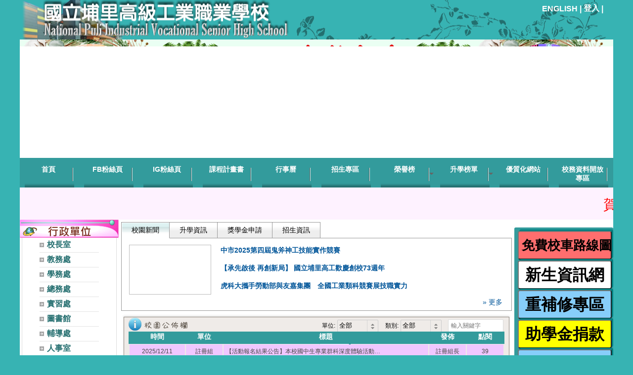

--- FILE ---
content_type: text/html; charset=UTF-8
request_url: https://www.plvs.ntct.edu.tw/home
body_size: 11586
content:
<!DOCTYPE HTML PUBLIC "-//W3C//DTD HTML 4.01 Transitional//EN" "http://www.w3.org/TR/html4/loose.dtd">
<html lang="zh-Hant-TW" xmlns:og="https://ogp.me/ns#">
<head prefix="og: https://ogp.me/ns#">
<meta http-equiv="Content-type" content="text/html; charset=utf-8">
<meta http-equiv="X-UA-Compatible" content="IE=edge,chrome=1">
<meta http-equiv="Expires" content="Mon 15 Dec 2025 07:21:34 GMT">
<meta name="viewport" content="width=device-width,initial-scale=1.0,maximum-scale=2.0,user-scalable=1">
<link rel="author" href="https://www.efroip.com">
<link rel="publisher" href="https://www.efroip.com">
<meta name="description" content="教育部核定優質化國立埔里高工">
<meta itemprop="name" content="教育部核定優質化國立埔里高工">
<meta itemprop="description" content="教育部核定優質化國立埔里高工">
<meta property="og:site_name" content="教育部核定優質化國立埔里高工">
<meta property="og:title" content="教育部核定優質化國立埔里高工">
<meta property="og:description" content="教育部核定優質化國立埔里高工">
<meta property="og:url" content="https://www.plvs.ntct.edu.tw/home">
<meta property="og:type" content="website">
<meta name="KeyWords" content="教育部核定優質化國立埔里高工">
<meta name="generator" content="數位果子iSchool">
<link rel="shortcut icon" href="https://www.plvs.ntct.edu.tw/home/img/favicon.png"/>
<link href="https://www.plvs.ntct.edu.tw/home/layout.css?Thu 11 Dec 2025 15:21:34" type="text/css" rel="stylesheet">
<link href="https://www.plvs.ntct.edu.tw/home/WID_0_7_fdaf2ab8a5aa67b2e85d5bf32f917058cbe31328/layout.css?Thu 11 Dec 2025 15:21:34" type="text/css" rel="stylesheet">
<link href="https://www.plvs.ntct.edu.tw/home/WID_0_13_caa67aae5e39c3c16537005b98ed2f1f15e74370/layout.css?Thu 11 Dec 2025 15:21:34" type="text/css" rel="stylesheet">
<link href="https://www.plvs.ntct.edu.tw/home/WID_0_21_6837cfeb305f05dfd11dda07a6eb2fc6a0db8317/layout.css?Thu 11 Dec 2025 15:21:34" type="text/css" rel="stylesheet">
<link href="https://www.plvs.ntct.edu.tw/home/WID_0_19_9d5c9b95e877bcd7aea08df4043333d9abb76390/layout.css?Thu 11 Dec 2025 15:21:34" type="text/css" rel="stylesheet">
<link href="https://www.plvs.ntct.edu.tw/home/WID_0_1_c9a1fe313976faa122ed41acf052f1c2df3a4606/layout.css?Thu 11 Dec 2025 15:21:34" type="text/css" rel="stylesheet">
<link href="https://www.plvs.ntct.edu.tw/home/WID_0_1_cce6fb3731c6bf44f4e77d4cd6ae584f9a8e82ca/layout.css?Thu 11 Dec 2025 15:21:34" type="text/css" rel="stylesheet">
<link href="https://www.plvs.ntct.edu.tw/home/WID_0_1_e727f87fe6f1d2daa0325149b88b3c238766b6c5/layout.css?Thu 11 Dec 2025 15:21:34" type="text/css" rel="stylesheet">
<link href="https://www.plvs.ntct.edu.tw/home/WID_0_1_180cfecd0de87597afdb978a0277e0d958dc477c/layout.css?Thu 11 Dec 2025 15:21:34" type="text/css" rel="stylesheet">
<link href="https://www.plvs.ntct.edu.tw/home/WID_0_24_7b6ee0a3411a1cfdbfb110ac8439f0cfdb528365/layout.css?Thu 11 Dec 2025 15:21:34" type="text/css" rel="stylesheet">
<link href="https://www.plvs.ntct.edu.tw/home/WID_0_6_9f19f2eb4a1dda403855cd717189751b27a2d13d/layout.css?Thu 11 Dec 2025 15:21:34" type="text/css" rel="stylesheet">
<link href="https://www.plvs.ntct.edu.tw/home/WID_0_15_fbbd939300fa71d3b03a34182458872ff24d6020/layout.css?Thu 11 Dec 2025 15:21:34" type="text/css" rel="stylesheet">
<link href="https://www.plvs.ntct.edu.tw/home/WID_0_2_778d20bd132ae5d0cf0a7f35c3e79698c9289c95/layout.css?Thu 11 Dec 2025 15:21:34" type="text/css" rel="stylesheet">
<link href="https://www.plvs.ntct.edu.tw/home/WID_0_2_70f362cfedbe2ceb175b0377f4bd56b2beaab375/layout.css?Thu 11 Dec 2025 15:21:34" type="text/css" rel="stylesheet">
<link href="https://www.plvs.ntct.edu.tw/home/WID_0_2_563e91ae749070f46463a5bcab817fee83e81f4e/layout.css?Thu 11 Dec 2025 15:21:34" type="text/css" rel="stylesheet">
<link href="https://www.plvs.ntct.edu.tw/home/WID_0_9_0490240b167c987b0aee70d180899c0a4f8b0d1a/layout.css?Thu 11 Dec 2025 15:21:34" type="text/css" rel="stylesheet">
<link href="https://www.plvs.ntct.edu.tw/home/WID_0_1_b83994f9190661aec7c24843a99e202f79c7b4e9/layout.css?Thu 11 Dec 2025 15:21:34" type="text/css" rel="stylesheet">
<link href="https://www.plvs.ntct.edu.tw/home/WID_0_1_8ab55436b6fca419f5e9be3ad8c705f359ecb728/layout.css?Thu 11 Dec 2025 15:21:34" type="text/css" rel="stylesheet">
<link href="https://www.plvs.ntct.edu.tw/home/WID_0_1_3da90f99acd5409da271154d5da9698c765b5d28/layout.css?Thu 11 Dec 2025 15:21:34" type="text/css" rel="stylesheet">
<link href="https://www.plvs.ntct.edu.tw/home/WID_0_9_b31fb121060a467ef2f4b7bba93fc3743baec56a/layout.css?Thu 11 Dec 2025 15:21:34" type="text/css" rel="stylesheet">
<link href="https://www.plvs.ntct.edu.tw/home/WID_0_14_800009f0180967948ddae9f9c8240bc285bc868c/layout.css?Thu 11 Dec 2025 15:21:34" type="text/css" rel="stylesheet">
<link href="https://www.plvs.ntct.edu.tw/home/WID_0_4_39638183bdd1cd309824120f807eb5714e978b36/layout.css?Thu 11 Dec 2025 15:21:34" type="text/css" rel="stylesheet">
<link href="https://www.plvs.ntct.edu.tw/home/WID_0_8_21750543fe7a8dc406b9c263e474825b0584f44d/layout.css?Thu 11 Dec 2025 15:21:34" type="text/css" rel="stylesheet">
<link href="https://www.plvs.ntct.edu.tw/home/WID_0_1_578cf3f8179acc652834925b71ff33caf15f5c8f/layout.css?Thu 11 Dec 2025 15:21:34" type="text/css" rel="stylesheet">
<link href="https://www.plvs.ntct.edu.tw/home/WID_0_20_aeacc27cb688f0d7981e4ae21fea5c933bae4202/global_layout.css?Thu 11 Dec 2025 15:21:34" type="text/css" rel="stylesheet">
<link href="https://www.plvs.ntct.edu.tw/home/WID_0_2_15c27b98e7464a79e2ef300f8f8fe13333d4024d/layout.css?Thu 11 Dec 2025 15:21:34" type="text/css" rel="stylesheet">
<link href="https://www.plvs.ntct.edu.tw/home/WID_0_2_722d7731d8a8e7130031e9afe112b0eacaafd13b/layout.css?Thu 11 Dec 2025 15:21:34" type="text/css" rel="stylesheet">
<link href="https://www.plvs.ntct.edu.tw/home/WID_0_2_95a811e200ec6b55ee5f1713bad82ff329136581/layout.css?Thu 11 Dec 2025 15:21:34" type="text/css" rel="stylesheet">
<link href="https://www.plvs.ntct.edu.tw/ischool/public/jquery/latest/css/jquery-ui.css?Thu 11 Dec 2025 15:21:34" type="text/css" rel="stylesheet">
<link href="https://www.plvs.ntct.edu.tw/ischool/public/jquery/context-menu/jquery.contextMenu.css?Thu 11 Dec 2025 15:21:34" type="text/css" rel="stylesheet">
<script type="text/javascript" src="https://www.plvs.ntct.edu.tw/ischool/public/jquery/latest/js/jquery.js?Thu 11 Dec 2025 15:21:34"></script>
<script type="text/javascript" src="https://www.plvs.ntct.edu.tw/ischool/public/jquery/latest/js/jquery-ui.js?Thu 11 Dec 2025 15:21:34"></script>
<script type="text/javascript" src="https://www.plvs.ntct.edu.tw/ischool/public/jquery/jquery.bpopup.min.js?Thu 11 Dec 2025 15:21:34"></script>
<script type="text/javascript" src="https://www.plvs.ntct.edu.tw/ischool/public/jquery/jquery.resize.js?Thu 11 Dec 2025 15:21:34"></script>
<script type="text/javascript" src="https://www.plvs.ntct.edu.tw/ischool/public/utils/playclip.js?Thu 11 Dec 2025 15:21:34"></script>
<script type="text/javascript" src="https://www.plvs.ntct.edu.tw/ischool/public/jquery/jquery.carousel.js?Thu 11 Dec 2025 15:21:34"></script>
<script type="text/javascript" src="https://www.plvs.ntct.edu.tw/ischool/public/jquery/jquery.steps.min.js?Thu 11 Dec 2025 15:21:34"></script>
<script type="text/javascript" src="https://www.plvs.ntct.edu.tw/ischool/public/utils/storage.js?Thu 11 Dec 2025 15:21:34"></script>
<script type="text/javascript" src="https://www.plvs.ntct.edu.tw/ischool/widget/resource_integration/js/resource_view.min.js?Thu 11 Dec 2025 15:21:34"></script>
<script type="text/javascript" src="https://www.plvs.ntct.edu.tw/ischool/public/jquery/context-menu/jquery.contextMenu.js?Thu 11 Dec 2025 15:21:34"></script>
<script type="text/javascript" src="https://www.plvs.ntct.edu.tw/home/main.js?Thu 11 Dec 2025 15:21:34"></script>
<title>教育部核定優質化國立埔里高工</title><script nonce="44Yf4ag1G9NcQwKxRdLyPA==">var g_rwd=1;var g_bid=0;var g_ac_type=0;var g_web_accessibility=0;var g_rwd_device_width=767;var g_disable_mainmenu_auto_scroll=false;var g_disable_right_menu=false;var g_enable_auto_close_floating_window=false;var g_auto_close_floating_window_time=0;var g_auto_close_floating_window_timer=null;var g_default_active_class_id=parseInt('0');var g_root_path='https://www.plvs.ntct.edu.tw/ischool/';var g_debug='';var g_home_class_id=parseInt('');var g_force=parseInt('0');var g_api_url='https://www.plvs.ntct.edu.tw/api/';var g_person_id='-1';var g_person_name='';var g_person_level='-1';function load_data(){var cc=parseInt('0');var uid='';var pid=parseInt('-1');if(cc=='1'){window.location='?cid='+pid;return;}}</script>
<!-- Google Tag Manager -->
<script>(function(w,d,s,l,i){w[l]=w[l]||[];w[l].push({'gtm.start':
new Date().getTime(),event:'gtm.js'});var f=d.getElementsByTagName(s)[0],
j=d.createElement(s),dl=l!='dataLayer'?'&l='+l:'';j.async=true;j.src=
'https://www.googletagmanager.com/gtm.js?id='+i+dl;f.parentNode.insertBefore(j,f);
})(window,document,'script','dataLayer','GTM-53PNCGR');</script>
<!-- End Google Tag Manager --></head>
<a class='gotocenter-x tab-ctl-x' href='#Accesskey_C' id='gotocenter' title='跳到主要內容' style='position:absolute;left:10px;top:-999px'>跳到主要內容</a><body id='layout' >
<div id='container' class='' >
<div id='head' class='s2' >
<div id='short_link' class='WID_0_7_fdaf2ab8a5aa67b2e85d5bf32f917058cbe31328 widget-x'>
<div id='nav-bar'>
<a href="https://www.plvs.ntct.edu.tw/ischool/publish_page/155" class="b-link tab-ctl-x" target="_blank" rel="noreferrer noopener" title="ENGLISH(另開啟新視窗)">ENGLISH</a><span class="sline"> | </span><a href="https://www.plvs.ntct.edu.tw/ischool/config/login.php" class="b-link tab-ctl-x" target="_blank" rel="noreferrer noopener" title="登入(另開啟新視窗)">登入</a><span class="sline"> | </span></div>
</div>
<div id='carousel' class='WID_0_13_caa67aae5e39c3c16537005b98ed2f1f15e74370 widget-x'>
<div id='abgne_carousel' class='pics' data-widget-width='100%' data-widget-height='500' data-auto-adj-with-screen='1' data-auto-browse='1'></div></div>
<div id='main_menu2' class='WID_0_21_6837cfeb305f05dfd11dda07a6eb2fc6a0db8317 widget-x'>
<div class="nav-trigger hamburger tab-ctl-x"><div class="open-btn"><span class="mobile"></span><span class="mobile"></span><span class="mobile"></span></div><span class="open-btn-title">橫式網站選單</span></div><div id='main_menu_content2' class='main-menu-content' data-widget-mouseover-audio='' data-widget-average-menu='1' data-widget-top='0' data-widget-auto-flip-submenu=''><ul class="navigation" id="navigation1" data-ul-level="1"><li><a href='https://www.plvs.ntct.edu.tw/home' target='_parent' class='tab-ctl-x' title='首頁' id='C-132'><span>首頁</span></a></li><li><a href='https://www.facebook.com/國立埔里高級工業職業學校-107878711526889/?' target='_blank' rel='noopener noreferrer' class='tab-ctl-x' title='FB粉絲頁(另開啟新視窗)' id='C-5429'><span>FB粉絲頁</span></a></li><li><a href='https://www.instagram.com/invites/contact/?igsh=9z6ma3w9opqy&utm_content=v2uh2yn' target='_blank' rel='noopener noreferrer' class='tab-ctl-x' title='IG粉絲頁(另開啟新視窗)' id='C-6904'><span>IG粉絲頁</span></a></li><li><a href='https://sites.google.com/plvs.ntct.edu.tw/plvs/' target='_blank' rel='noopener noreferrer' class='tab-ctl-x' title='課程計畫書(另開啟新視窗)' id='C-133'><span>課程計畫書</span></a></li><li><a href="https://www.plvs.ntct.edu.tw/home?cid=134" id='C-134' title='行事曆' class='tab-ctl-x'><span>行事曆</span></a></li><li><a href='https://www.plvs.ntct.edu.tw/ischool/publish_page/244/' target='_blank' rel='noopener noreferrer' class='tab-ctl-x' title='招生專區(另開啟新視窗)' id='C-7061'><span>招生專區</span></a></li><li data-level='2'><a href="https://www.plvs.ntct.edu.tw/home?cid=138" id='C-138' class='tab-ctl-x' title='榮譽榜'><span>榮譽榜</span></a><ul id='12358063851' data-ul-level='2'><li><a href="https://www.plvs.ntct.edu.tw/home?cid=139" id='C-139' title='學藝競賽' class='tab-ctl-x'><span>學藝競賽</span></a></li><li><a href="https://www.plvs.ntct.edu.tw/home?cid=140" id='C-140' title='體育競賽' class='tab-ctl-x'><span>體育競賽</span></a></li><li><a href="https://www.plvs.ntct.edu.tw/home?cid=4895" id='C-4895' title='技能競賽' class='tab-ctl-x'><span>技能競賽</span></a></li></ul></li><li data-level='2'><a href="https://www.plvs.ntct.edu.tw/home?cid=6085" id='C-6085' class='tab-ctl-x' title='升學榜單(另開啟新視窗)'><span>升學榜單</span></a><ul id='7061750772' data-ul-level='2'><li><a href="https://www.plvs.ntct.edu.tw/home?cid=7132" id='C-7132' title='114學年度' class='tab-ctl-x'><span>114學年度</span></a></li><li><a href="https://www.plvs.ntct.edu.tw/home?cid=6920" id='C-6920' title='113學年度' class='tab-ctl-x'><span>113學年度</span></a></li><li><a href="https://www.plvs.ntct.edu.tw/home?cid=6449" id='C-6449' title='112學年度' class='tab-ctl-x'><span>112學年度</span></a></li><li><a href="https://www.plvs.ntct.edu.tw/home?cid=6086" id='C-6086' title='111學年度' class='tab-ctl-x'><span>111學年度</span></a></li><li><a href="https://www.plvs.ntct.edu.tw/home?cid=6087" id='C-6087' title='110學年度' class='tab-ctl-x'><span>110學年度</span></a></li><li><a href="https://www.plvs.ntct.edu.tw/home?cid=6088" id='C-6088' title='109學年度' class='tab-ctl-x'><span>109學年度</span></a></li><li><a href="https://www.plvs.ntct.edu.tw/home?cid=6089" id='C-6089' title='108學年度' class='tab-ctl-x'><span>108學年度</span></a></li></ul></li><li><a href='https://www.plvs.ntct.edu.tw/ischool/publish_page/25' target='_blank' rel='noopener noreferrer' class='tab-ctl-x' title='優質化網站(另開啟新視窗)' id='C-954'><span>優質化網站</span></a></li><li data-level='2'><a href="https://www.plvs.ntct.edu.tw/ischool/publish_page/240" id='C-6451' class='tab-ctl-x' title='校務資料開放專區(另開啟新視窗)' target='_blank'><span>校務資料開放專區</span></a></li></ul></div><div id='mobile_main_menu_content2' class='mobile-main-menu-content' style='display:none'><li><a href='https://www.plvs.ntct.edu.tw/home' target='_parent' class='tab-ctl-x' title='首頁' id='C-132'><span>首頁</span></a></li><li><a href='https://www.facebook.com/國立埔里高級工業職業學校-107878711526889/?' target='_blank' rel='noopener noreferrer' class='tab-ctl-x' title='FB粉絲頁(另開啟新視窗)' id='C-5429'><span>FB粉絲頁</span></a></li><li><a href='https://www.instagram.com/invites/contact/?igsh=9z6ma3w9opqy&utm_content=v2uh2yn' target='_blank' rel='noopener noreferrer' class='tab-ctl-x' title='IG粉絲頁(另開啟新視窗)' id='C-6904'><span>IG粉絲頁</span></a></li><li><a href='https://sites.google.com/plvs.ntct.edu.tw/plvs/' target='_blank' rel='noopener noreferrer' class='tab-ctl-x' title='課程計畫書(另開啟新視窗)' id='C-133'><span>課程計畫書</span></a></li><li><a href="https://www.plvs.ntct.edu.tw/home?cid=134" id='C-134' title='行事曆' class='tab-ctl-x'><span>行事曆</span></a></li><li><a href='https://www.plvs.ntct.edu.tw/ischool/publish_page/244/' target='_blank' rel='noopener noreferrer' class='tab-ctl-x' title='招生專區(另開啟新視窗)' id='C-7061'><span>招生專區</span></a></li><li data-level='2'><a href="https://www.plvs.ntct.edu.tw/home?cid=138" id='C-138' class='tab-ctl-x' title='榮譽榜'><span>榮譽榜</span></a><ul id='14123501544' data-ul-level='2'><li><a href="https://www.plvs.ntct.edu.tw/home?cid=139" id='C-139' title='學藝競賽' class='tab-ctl-x'><span>學藝競賽</span></a></li><li><a href="https://www.plvs.ntct.edu.tw/home?cid=140" id='C-140' title='體育競賽' class='tab-ctl-x'><span>體育競賽</span></a></li><li><a href="https://www.plvs.ntct.edu.tw/home?cid=4895" id='C-4895' title='技能競賽' class='tab-ctl-x'><span>技能競賽</span></a></li></ul></li><li data-level='2'><a href="https://www.plvs.ntct.edu.tw/home?cid=6085" id='C-6085' class='tab-ctl-x' title='升學榜單(另開啟新視窗)'><span>升學榜單</span></a><ul id='8827188465' data-ul-level='2'><li><a href="https://www.plvs.ntct.edu.tw/home?cid=7132" id='C-7132' title='114學年度' class='tab-ctl-x'><span>114學年度</span></a></li><li><a href="https://www.plvs.ntct.edu.tw/home?cid=6920" id='C-6920' title='113學年度' class='tab-ctl-x'><span>113學年度</span></a></li><li><a href="https://www.plvs.ntct.edu.tw/home?cid=6449" id='C-6449' title='112學年度' class='tab-ctl-x'><span>112學年度</span></a></li><li><a href="https://www.plvs.ntct.edu.tw/home?cid=6086" id='C-6086' title='111學年度' class='tab-ctl-x'><span>111學年度</span></a></li><li><a href="https://www.plvs.ntct.edu.tw/home?cid=6087" id='C-6087' title='110學年度' class='tab-ctl-x'><span>110學年度</span></a></li><li><a href="https://www.plvs.ntct.edu.tw/home?cid=6088" id='C-6088' title='109學年度' class='tab-ctl-x'><span>109學年度</span></a></li><li><a href="https://www.plvs.ntct.edu.tw/home?cid=6089" id='C-6089' title='108學年度' class='tab-ctl-x'><span>108學年度</span></a></li></ul></li><li><a href='https://www.plvs.ntct.edu.tw/ischool/publish_page/25' target='_blank' rel='noopener noreferrer' class='tab-ctl-x' title='優質化網站(另開啟新視窗)' id='C-954'><span>優質化網站</span></a></li><li data-level='2'><a href="https://www.plvs.ntct.edu.tw/ischool/publish_page/240" id='C-6451' class='tab-ctl-x' title='校務資料開放專區(另開啟新視窗)' target='_blank'><span>校務資料開放專區</span></a></li></div></div>
<div id='text_marquee2' class='WID_0_19_9d5c9b95e877bcd7aea08df4043333d9abb76390 widget-x'>
<div id='abgne_marquee' data-speed='5' data-direction='left'>
<div id='abgne_marquee_content'>
</div>
</div>
</div>
</div>
<div id='content' class='' >
<div id='left-content-space' class='' >
</div>
<div id='center-content' class='' >
<div id='left_sider' class='s1' >
<div id='main_menu' class='WID_0_1_c9a1fe313976faa122ed41acf052f1c2df3a4606 widget-x'>
<div class="nav-trigger hamburger tab-ctl-x"><div class="open-btn"><span class="mobile"></span><span class="mobile"></span><span class="mobile"></span></div><span class="open-btn-title">行政單位</span></div><div id='main_menu_x' class='main-menu-content' data-widget-depth='1' data-widget-submenu-expand-mode='0'><div id='main_menu_title'></div><strong style="display:none;">行政單位</strong><div id='main_menu_content'><dl class='main_nav'><dd><a href='https://www.plvs.ntct.edu.tw/ischool/publish_page/2' class='tab-ctl-x' target='_blank' title='校長室(另開啟新視窗)' id='C-3'><span>校長室</span></a></dd><dd><a href='https://www.plvs.ntct.edu.tw/ischool/publish_page/3' class='tab-ctl-x' target='_blank' title='教務處(另開啟新視窗)' id='C-4'><span>教務處</span></a></dd><dd><a href='https://www.plvs.ntct.edu.tw/ischool/publish_page/9' class='tab-ctl-x' target='_blank' title='學務處(另開啟新視窗)' id='C-5'><span>學務處</span></a></dd><dd><a href='https://www.plvs.ntct.edu.tw/ischool/publish_page/14' class='tab-ctl-x' target='_blank' title='總務處(另開啟新視窗)' id='C-6'><span>總務處</span></a></dd><dd><a href='https://www.plvs.ntct.edu.tw/ischool/publish_page/18' class='tab-ctl-x' target='_blank' title='實習處(另開啟新視窗)' id='C-7'><span>實習處</span></a></dd><dd><a href='https://www.plvs.ntct.edu.tw/ischool/publish_page/122/' class='tab-ctl-x' target='_blank' title='圖書館(另開啟新視窗)' id='C-8'><span>圖書館</span></a></dd><dd><a href='https://www.plvs.ntct.edu.tw/ischool/publish_page/19' class='tab-ctl-x' target='_blank' title='輔導處(另開啟新視窗)' id='C-9'><span>輔導處</span></a></dd><dd><a href='https://www.plvs.ntct.edu.tw/ischool/publish_page/20' class='tab-ctl-x' target='_blank' title='人事室(另開啟新視窗)' id='C-10'><span>人事室</span></a></dd><dd><a href='https://www.plvs.ntct.edu.tw/ischool/publish_page/241' class='tab-ctl-x' target='_blank' title='主計室(另開啟新視窗)' id='C-6528'><span>主計室</span></a></dd><dd><a href='https://www.plvs.ntct.edu.tw/ischool/publish_page/21' class='tab-ctl-x' target='_blank' title='教官室(另開啟新視窗)' id='C-12'><span>教官室</span></a></dd></dl></div><div class='footer'></div></div><div id='mobile_main_menu_content2' class='mobile-main-menu-content' style='display:none;background-color:#ffffff'><dd><a href='https://www.plvs.ntct.edu.tw/ischool/publish_page/2' class='tab-ctl-x' target='_blank' title='校長室(另開啟新視窗)' id='C-3'><span>校長室</span></a></dd><dd><a href='https://www.plvs.ntct.edu.tw/ischool/publish_page/3' class='tab-ctl-x' target='_blank' title='教務處(另開啟新視窗)' id='C-4'><span>教務處</span></a></dd><dd><a href='https://www.plvs.ntct.edu.tw/ischool/publish_page/9' class='tab-ctl-x' target='_blank' title='學務處(另開啟新視窗)' id='C-5'><span>學務處</span></a></dd><dd><a href='https://www.plvs.ntct.edu.tw/ischool/publish_page/14' class='tab-ctl-x' target='_blank' title='總務處(另開啟新視窗)' id='C-6'><span>總務處</span></a></dd><dd><a href='https://www.plvs.ntct.edu.tw/ischool/publish_page/18' class='tab-ctl-x' target='_blank' title='實習處(另開啟新視窗)' id='C-7'><span>實習處</span></a></dd><dd><a href='https://www.plvs.ntct.edu.tw/ischool/publish_page/122/' class='tab-ctl-x' target='_blank' title='圖書館(另開啟新視窗)' id='C-8'><span>圖書館</span></a></dd><dd><a href='https://www.plvs.ntct.edu.tw/ischool/publish_page/19' class='tab-ctl-x' target='_blank' title='輔導處(另開啟新視窗)' id='C-9'><span>輔導處</span></a></dd><dd><a href='https://www.plvs.ntct.edu.tw/ischool/publish_page/20' class='tab-ctl-x' target='_blank' title='人事室(另開啟新視窗)' id='C-10'><span>人事室</span></a></dd><dd><a href='https://www.plvs.ntct.edu.tw/ischool/publish_page/241' class='tab-ctl-x' target='_blank' title='主計室(另開啟新視窗)' id='C-6528'><span>主計室</span></a></dd><dd><a href='https://www.plvs.ntct.edu.tw/ischool/publish_page/21' class='tab-ctl-x' target='_blank' title='教官室(另開啟新視窗)' id='C-12'><span>教官室</span></a></dd></div></div>
<div id='main_menu' class='WID_0_1_cce6fb3731c6bf44f4e77d4cd6ae584f9a8e82ca widget-x'>
<div class="nav-trigger hamburger tab-ctl-x"><div class="open-btn"><span class="mobile"></span><span class="mobile"></span><span class="mobile"></span></div><span class="open-btn-title">校務系統</span></div><div id='main_menu_x' class='main-menu-content' data-widget-depth='1' data-widget-submenu-expand-mode='0'><div id='main_menu_title'></div><strong style="display:none;">校務系統</strong><div id='main_menu_content'><dl class='main_nav'><dd><a href='https://pk12.cloudhr.tw/login.aspx' class='tab-ctl-x' target='_blank' title='國教署雲端差勤系統(另開啟新視窗)' id='C-3830'><span>國教署雲端差勤系統</span></a></dd><dd><a href='http://163.22.156.62' class='tab-ctl-x' target='_blank' title='無聲廣播系統(另開啟新視窗)' id='C-1486'><span>無聲廣播系統</span></a></dd><dd><a href='http://163.22.156.16/' class='tab-ctl-x' target='_blank' title='公文線上簽核系統(另開啟新視窗)' id='C-3386'><span>公文線上簽核系統</span></a></dd><dd field="2"><a href="https://www.plvs.ntct.edu.tw/home?cid=4323" class="tab-ctl-x" title='校務系統' id='C-4323'><span>校務系統</span></a></dd>
<dd><a href='http://163.22.156.102/book11' class='tab-ctl-x' target='_blank' title='書籍填報(僅校內)(另開啟新視窗)' id='C-23'><span>書籍填報(僅校內)</span></a></dd><dd><a href='http://163.22.156.9/repair/repair/index.asp' class='tab-ctl-x' target='_blank' title='設備報修(僅校內)(非資訊設備!)(另開啟新視窗)' id='C-31'><span>設備報修(僅校內)(非資訊設備!)</span></a></dd><dd><a href='http://163.22.156.9/nain/ARTICLE/objectApply/index.asp' class='tab-ctl-x' target='_blank' title='消耗品領用(僅校內)(另開啟新視窗)' id='C-32'><span>消耗品領用(僅校內)</span></a></dd><dd><a href='http://portal.office.com' class='tab-ctl-x' target='_blank' title='埔工Office365(另開啟新視窗)' id='C-1811'><span>埔工Office365</span></a></dd><dd><a href='https://classroom.google.com/' class='tab-ctl-x' target='_blank' title='Google classroom(另開啟新視窗)' id='C-3884'><span>Google classroom</span></a></dd><dd field="2"><a href="https://www.plvs.ntct.edu.tw/home?cid=1518" class="tab-ctl-x" title='SOP' id='C-1518'><span>SOP</span></a></dd>
<dd><a href='http://163.22.156.175/' class='tab-ctl-x' target='_blank' title='網路請購(僅校內)(另開啟新視窗)' id='C-6593'><span>網路請購(僅校內)</span></a></dd></dl></div><div class='footer'></div></div><div id='mobile_main_menu_content2' class='mobile-main-menu-content' style='display:none;background-color:#ffffff'><dd><a href='https://pk12.cloudhr.tw/login.aspx' class='tab-ctl-x' target='_blank' title='國教署雲端差勤系統(另開啟新視窗)' id='C-3830'><span>國教署雲端差勤系統</span></a></dd><dd><a href='http://163.22.156.62' class='tab-ctl-x' target='_blank' title='無聲廣播系統(另開啟新視窗)' id='C-1486'><span>無聲廣播系統</span></a></dd><dd><a href='http://163.22.156.16/' class='tab-ctl-x' target='_blank' title='公文線上簽核系統(另開啟新視窗)' id='C-3386'><span>公文線上簽核系統</span></a></dd><dd field="2"><a href="https://www.plvs.ntct.edu.tw/home?cid=4323" class="tab-ctl-x" title='校務系統' id='C-4323'><span>校務系統</span></a></dd>
<dd><a href='http://163.22.156.102/book11' class='tab-ctl-x' target='_blank' title='書籍填報(僅校內)(另開啟新視窗)' id='C-23'><span>書籍填報(僅校內)</span></a></dd><dd><a href='http://163.22.156.9/repair/repair/index.asp' class='tab-ctl-x' target='_blank' title='設備報修(僅校內)(非資訊設備!)(另開啟新視窗)' id='C-31'><span>設備報修(僅校內)(非資訊設備!)</span></a></dd><dd><a href='http://163.22.156.9/nain/ARTICLE/objectApply/index.asp' class='tab-ctl-x' target='_blank' title='消耗品領用(僅校內)(另開啟新視窗)' id='C-32'><span>消耗品領用(僅校內)</span></a></dd><dd><a href='http://portal.office.com' class='tab-ctl-x' target='_blank' title='埔工Office365(另開啟新視窗)' id='C-1811'><span>埔工Office365</span></a></dd><dd><a href='https://classroom.google.com/' class='tab-ctl-x' target='_blank' title='Google classroom(另開啟新視窗)' id='C-3884'><span>Google classroom</span></a></dd><dd field="2"><a href="https://www.plvs.ntct.edu.tw/home?cid=1518" class="tab-ctl-x" title='SOP' id='C-1518'><span>SOP</span></a></dd>
<dd><a href='http://163.22.156.175/' class='tab-ctl-x' target='_blank' title='網路請購(僅校內)(另開啟新視窗)' id='C-6593'><span>網路請購(僅校內)</span></a></dd></div></div>
<div id='main_menu' class='WID_0_1_e727f87fe6f1d2daa0325149b88b3c238766b6c5 widget-x'>
<div class="nav-trigger hamburger tab-ctl-x"><div class="open-btn"><span class="mobile"></span><span class="mobile"></span><span class="mobile"></span></div><span class="open-btn-title">主題網頁</span></div><div id='main_menu_x' class='main-menu-content' data-widget-depth='1' data-widget-submenu-expand-mode='0'><div id='main_menu_title'></div><strong style="display:none;">主題網頁</strong><div id='main_menu_content'><dl class='main_nav'><dd><a href='https://www.plvs.ntct.edu.tw/ischool/publish_page/126' class='tab-ctl-x' target='_blank' title='性平教育(另開啟新視窗)' id='C-1189'><span>性平教育</span></a></dd><dd><a href='https://www.plvs.ntct.edu.tw/ischool/publish_page/5/?cid=4909' class='tab-ctl-x' target='_blank' title='學習歷程專區(另開啟新視窗)' id='C-5644'><span>學習歷程專區</span></a></dd><dd><a href='https://www.plvs.ntct.edu.tw/ischool/publish_page/247' class='tab-ctl-x' target='_blank' title='交通安全專區(另開啟新視窗)' id='C-7213'><span>交通安全專區</span></a></dd></dl></div><div class='footer'></div></div><div id='mobile_main_menu_content2' class='mobile-main-menu-content' style='display:none;background-color:#ffffff'><dd><a href='https://www.plvs.ntct.edu.tw/ischool/publish_page/126' class='tab-ctl-x' target='_blank' title='性平教育(另開啟新視窗)' id='C-1189'><span>性平教育</span></a></dd><dd><a href='https://www.plvs.ntct.edu.tw/ischool/publish_page/5/?cid=4909' class='tab-ctl-x' target='_blank' title='學習歷程專區(另開啟新視窗)' id='C-5644'><span>學習歷程專區</span></a></dd><dd><a href='https://www.plvs.ntct.edu.tw/ischool/publish_page/247' class='tab-ctl-x' target='_blank' title='交通安全專區(另開啟新視窗)' id='C-7213'><span>交通安全專區</span></a></dd></div></div>
<div id='main_menu' class='WID_0_1_180cfecd0de87597afdb978a0277e0d958dc477c widget-x'>
<div class="nav-trigger hamburger tab-ctl-x"><div class="open-btn"><span class="mobile"></span><span class="mobile"></span><span class="mobile"></span></div><span class="open-btn-title">師生園地</span></div><div id='main_menu_x' class='main-menu-content' data-widget-depth='2' data-widget-submenu-expand-mode='0'><div id='main_menu_title'></div><strong style="display:none;">師生園地</strong><div id='main_menu_content'><dl class='main_nav'><dd><a href='https://fatraceschool.moe.gov.tw' class='tab-ctl-x' target='_blank' title='午餐安全衛生資訊專區(另開啟新視窗)' id='C-1163'><span>午餐安全衛生資訊專區</span></a></dd><dd field="0"><a href="https://www.plvs.ntct.edu.tw/home?cid=1418" id='C-1418' class='tab-ctl-x' title='學校活動剪影'><span>學校活動剪影</span></a><ul class="submenu"><dt field="0"><a href="https://www.plvs.ntct.edu.tw/home?cid=1173" class="tab-ctl-x" title='學校活動相簿' id='C-1173'><span>學校活動相簿</span></a></dt><dt field="2"><a href="https://www.plvs.ntct.edu.tw/home?cid=1419" class="tab-ctl-x" title='學校活動影片' id='C-1419'><span>學校活動影片</span></a></dt>
</ul></dd><dd field="0"><a href="https://www.plvs.ntct.edu.tw/home?cid=1172" class="tab-ctl-x" title='圖書館相簿' id='C-1172'><span>圖書館相簿</span></a></dd><dd><a href='http://plvsteacher.pixnet.net/blog' class='tab-ctl-x' target='_blank' title='教師會部落格(另開啟新視窗)' id='C-1184'><span>教師會部落格</span></a></dd><dd><a href='https://www.facebook.com/pages/國立埔里高工教師會/211676518993427' class='tab-ctl-x' target='_blank' title='教師會臉書(另開啟新視窗)' id='C-1185'><span>教師會臉書</span></a></dd></dl></div><div class='footer'></div></div><div id='mobile_main_menu_content2' class='mobile-main-menu-content' style='display:none;background-color:#ffffff'><dd><a href='https://fatraceschool.moe.gov.tw' class='tab-ctl-x' target='_blank' title='午餐安全衛生資訊專區(另開啟新視窗)' id='C-1163'><span>午餐安全衛生資訊專區</span></a></dd><dd field="0"><a href="https://www.plvs.ntct.edu.tw/home?cid=1418" id='C-1418' class='tab-ctl-x' title='學校活動剪影'><span>學校活動剪影</span></a><ul><dt field="0"><a href="https://www.plvs.ntct.edu.tw/home?cid=1173" class="tab-ctl-x" title='學校活動相簿' id='C-1173'><span>學校活動相簿</span></a></dt><dt field="2"><a href="https://www.plvs.ntct.edu.tw/home?cid=1419" class="tab-ctl-x" title='學校活動影片' id='C-1419'><span>學校活動影片</span></a></dt>
</ul></dd><dd field="0"><a href="https://www.plvs.ntct.edu.tw/home?cid=1172" class="tab-ctl-x" title='圖書館相簿' id='C-1172'><span>圖書館相簿</span></a></dd><dd><a href='http://plvsteacher.pixnet.net/blog' class='tab-ctl-x' target='_blank' title='教師會部落格(另開啟新視窗)' id='C-1184'><span>教師會部落格</span></a></dd><dd><a href='https://www.facebook.com/pages/國立埔里高工教師會/211676518993427' class='tab-ctl-x' target='_blank' title='教師會臉書(另開啟新視窗)' id='C-1185'><span>教師會臉書</span></a></dd></div></div>
<div id='visitor_counter' class='WID_0_24_7b6ee0a3411a1cfdbfb110ac8439f0cfdb528365 widget-x'>
<div class='header' title='訪客計數器'></div><div class='vcontent'><div class='main'><script type='text/javascript'>$(function(){$.getJSON('../../widget/visitor_counter/count_query_json.php?bid=0',function(data) {var enable = data.enable;var out_trial = data.out_trial;var online = data.online;var today = data.today;var yesterday = data.yesterday;var week = data.week;var month = data.month;var total = data.total;var html = '';$('.WID_0_24_7b6ee0a3411a1cfdbfb110ac8439f0cfdb528365 .vcontent .main').empty();if(out_trial){$('.WID_0_24_7b6ee0a3411a1cfdbfb110ac8439f0cfdb528365 .vcontent .main').append('試用期限已到期!');return;}html += '<span class="info">線上即時人數: <span class="count">' + online + '<\/span> 人<\/span>';html += '<span class="info">今日人數: <span class="count">' + today + '<\/span> 人<\/span>';html += '<span class="info">本周人數: <span class="count">' + week + '<\/span> 人<\/span>';html += '<span class="info">本月人數: ';html += '<span class="count">' + month + '<\/span>';html += ' 人<\/span>';html += '<span class="info">總瀏覽人數: <span class="count">' + total + '<\/span> 人<\/span>';$('.WID_0_24_7b6ee0a3411a1cfdbfb110ac8439f0cfdb528365 .vcontent .main').append(html);});});</script></div></div><div class='footer'></div></div>
</div>
<div id='main' class='s1' >
<div id='site_embed_pages' class='WID_0_6_9f19f2eb4a1dda403855cd717189751b27a2d13d'>
<div class='pagecontent'></div></div>
<div id='site_news_tab' class='WID_0_15_fbbd939300fa71d3b03a34182458872ff24d6020 widget-x'>
<div id='sitenews_tab_main' class='abgne_tab' data-class-count='4' data-widget-news-max-rows='3' data-widget-newslink-openmode='_blank' data-widget-average-tab='0' data-widget-open-tab='0' data-widget-news-image-width='160' data-widget-news-image-height='95' data-widget-news-image-show='1' data-widget-height='174'><ul class='tabs'><li class='site_news_tab_x'><a id='tab_header0' class='tab-ctl-x' href='#tab0' cid='21' title='校園新聞'>校園新聞</a></li><li class='site_news_tab_x'><a id='tab_header1' class='tab-ctl-x' href='#tab1' cid='10' title='升學資訊'>升學資訊</a></li><li class='site_news_tab_x'><a id='tab_header2' class='tab-ctl-x' href='#tab2' cid='8' title='獎學金申請'>獎學金申請</a></li><li class='site_news_tab_x'><a id='tab_header3' class='tab-ctl-x' href='#tab3' cid='11' title='招生資訊'>招生資訊</a></li></ul><div class='tab_container'><div id='tab0' class='tab_content' style='height:165px;position:relative'></div><div id='tab1' class='tab_content' style='height:165px;position:relative'></div><div id='tab2' class='tab_content' style='height:165px;position:relative'></div><div id='tab3' class='tab_content' style='height:165px;position:relative'></div><div class='footer'></div></div></div></div>
<div id='site_news' class='WID_0_2_778d20bd132ae5d0cf0a7f35c3e79698c9289c95 widget-x'>
<div id="main" class="main-x" data-show-col-time="1" data-show-col-time-width="15%" data-show-col-attr="0" data-show-col-attr-width="15%" data-show-col-unit="1" data-show-col-unit-width="10%" data-show-col-user="1" data-show-col-user-width="10%" data-show-col-click="1" data-show-col-click-width="10%" data-show-col-serial="0" data-show-col-serial-width="15%" data-show-time-format="1" data-show-col-order="Serial,Time,Attr,Unit,News,User,Click" data-show-unit-tags="0" data-widget-news-open-mode="0"><div id="div_topbanner" class="topbanner-x"><h2 id="widget-title-text1"><span>校園公佈欄</span></h2></div><div id="search"><span id="search_unit"><label for="select_unit_WID_0_2_778d20bd132ae5d0cf0a7f35c3e79698c9289c95">單位:</label><select id="select_unit_WID_0_2_778d20bd132ae5d0cf0a7f35c3e79698c9289c95" name="select_unit_WID_0_2_778d20bd132ae5d0cf0a7f35c3e79698c9289c95" class="tab-ctl-x select-unit-x"><option value="-1">全部</option><option value='1'>埔里高工</option><option value='6'>教務處</option><option value='84'>總務處</option><option value='123'>文書組</option><option value='81'>輔導處</option><option value='72'>實研組</option><option value='162'>庶務組</option><option value='70'>就業組</option><option value='99'>實習組</option><option value='67'>實習處</option><option value='101'>實技組</option><option value='196'>課諮師</option><option value='212'>校友會</option><option value='88'>人事室</option><option value='71'>就業組</option><option value='80'>圖書館</option><option value='93'>實用技能組</option><option value='97'>學務處</option><option value='95'>衛生組</option><option value='91'>健康中心</option><option value='211'>數理科</option><option value='214'>主計室</option><option value='208'>國文科</option><option value='213'>校務開放資料</option><option value='76'>教學組</option><option value='174'>教師會</option><option value='75'>校長室</option><option value='192'>英文科</option><option value='79'>註冊組</option><option value='2'>設備組</option><option value='82'>訓育組</option><option value='100'>實習組</option><option value='68'>體運組</option><option value='69'>出納組</option><option value='103'>埔里高工校務評鑑網站</option><option value='104'>埔里高工機械科評鑑</option><option value='94'>機械科</option><option value='85'>生輔組</option><option value='78'>資訊科</option><option value='77'>性平教育</option><option value='92'>優質化網站</option><option value='4'>建築科</option><option value='3'>化工科</option><option value='86'>生輔組</option><option value='176'>活動組</option><option value='102'>綜合職能科</option><option value='111'>特教組</option><option value='195'>餐飲服務科</option><option value='163'>生輔組幹事</option><option value='108'>埔里高工資訊科評鑑</option><option value='89'>校史館</option><option value='201'>重補修專區</option><option value='200'>新生資訊網</option><option value='189'>職安衛</option><option value='181'>本校內控</option><option value='179'>完全免試入學</option><option value='122'>埔工英文網頁</option><option value='110'>教學檔案</option><option value='109'>埔里高工綜合職能科評鑑</option><option value='106'>埔里高工化工科評鑑</option><option value='105'>埔里高工電機科評鑑</option><option value='107'>埔里高工建築科評鑑</option><option value='90'>合作社</option></select></span><span id="search_attr"><label for="select_attr_WID_0_2_778d20bd132ae5d0cf0a7f35c3e79698c9289c95">類別:</label><select id="select_attr_WID_0_2_778d20bd132ae5d0cf0a7f35c3e79698c9289c95" name="select_attr_WID_0_2_778d20bd132ae5d0cf0a7f35c3e79698c9289c95" class="tab-ctl-x select-attr-x"><option value="-1">全部</option><option value='1'>公告</option><option value='2'>通知</option><option value='3'>最新消息</option><option value='4'>緊急</option></select></span><span id="search_keyword"><label style="font-size:0em;" for="q">輸入關鍵字</label><input class="input tab-ctl-x" type="text" id="q" name="q" size="31" alt="輸入關鍵字" title="輸入關鍵字" placeholder="輸入關鍵字"><input class="button tab-ctl-x" type="submit" id="sa" name="sa" value="" alt="開始搜尋" title="開始搜尋"></span></div><div id="div_news_table_1"><div id="div_news_table_1_main" class="news_main" style="float:left;height:100%;"><div id="div_news_table_1_topbanner"><div id="div_news_table_1_topbanner_left"></div><div id="div_news_table_1_topbanner_center"></div><div id="div_news_table_1_topbanner_right"></div></div><div id="div_table_content" style="position:relative"><table id="ntb" pageNum="0" maxRows="12" flock="" field="time" fval="" order="DESC" totalPages="" keyword="" class="sortable" width="100%" style="table-layout:fixed"><thead><tr><th scope="col" order="DESC" hid="time" id="title" style="width:15%" title="點擊欄位執行排序功能">時間</th><th scope="col" order="DESC" hid="unit" id="title" style="width:10%" title="點擊欄位執行排序功能">單位</th><th scope="col" order="DESC" hid="title" id="title" title="點擊欄位執行排序功能">標題</th><th scope="col" order="DESC" hid="issuer" id="title" style="width:10%" title="點擊欄位執行排序功能">發佈</th><th scope="col" order="DESC" hid="clicks" id="title" style="width:10%" title="點擊欄位執行排序功能">點閱</th></tr></thead><tbody></tbody></table><div id="ntb_bottom"><span id="btnAll" class="btn" style="float:left;"><a class="tab-ctl-x" id="all" href="https://www.plvs.ntct.edu.tw/ischool/widget/site_news/main2.php?uid=WID_0_2_778d20bd132ae5d0cf0a7f35c3e79698c9289c95&maximize=1&allbtn=0" style="cursor:pointer" target="_blank" title="全部校園公佈欄(另開啟新視窗)">全部</a></span><div style="float:right;"><span id="btnFirst" class="btn"><a href="javascript:void(0);">第一頁</a></span><span id="btnPrev" class="btn"><a href="javascript:void(0);">上一頁</a></span><span id="btnNext" class="btn"><a href="javascript:void(0);">下一頁</a></span><span id="btnLast" class="btn"><a href="javascript:void(0);">最後一頁</a></span></div></div></div><div class="loading" style="display:none;position:absolute;width:16px;height:16px"><img alt="loading image" src="../../static/image/loading.gif"></div></div><div class="footer footer-x"></div></div></div></div>
<div id='site_news' class='WID_0_2_70f362cfedbe2ceb175b0377f4bd56b2beaab375 widget-x'>
<div id="main" class="main-x" data-show-col-time="1" data-show-col-time-width="15%" data-show-col-attr="0" data-show-col-attr-width="15%" data-show-col-unit="1" data-show-col-unit-width="10%" data-show-col-user="1" data-show-col-user-width="10%" data-show-col-click="1" data-show-col-click-width="10%" data-show-col-serial="0" data-show-col-serial-width="15%" data-show-time-format="1" data-show-col-order="Serial,Time,Attr,Unit,News,User,Click" data-show-unit-tags="0" data-widget-news-open-mode="0"><div id="div_topbanner" class="topbanner-x"><div style="width:150px;height:100%;float:left;"><div id="widget-title"><h2 id="widget-title-text1">各科活動花絮及榮譽榜</h2><p id="widget-title-text2"></p></div></div></div><div id="div_news_table_1"><div id="div_news_table_1_main" class="news_main" style="float:left;height:100%;"><div id="div_news_table_1_topbanner"><div id="div_news_table_1_topbanner_left"></div><div id="div_news_table_1_topbanner_center"></div><div id="div_news_table_1_topbanner_right"></div></div><div id="div_table_content" style="position:relative"><table id="ntb" pageNum="0" maxRows="12" flock="" field="time" fval="" order="DESC" totalPages="" keyword="" class="sortable" width="100%" style="table-layout:fixed"><thead><tr><th scope="col" order="DESC" hid="time" id="title" style="width:15%" title="點擊欄位執行排序功能">時間</th><th scope="col" order="DESC" hid="unit" id="title" style="width:10%" title="點擊欄位執行排序功能">單位</th><th scope="col" order="DESC" hid="title" id="title" title="點擊欄位執行排序功能">標題</th><th scope="col" order="DESC" hid="issuer" id="title" style="width:10%" title="點擊欄位執行排序功能">發佈</th><th scope="col" order="DESC" hid="clicks" id="title" style="width:10%" title="點擊欄位執行排序功能">點閱</th></tr></thead><tbody></tbody></table><div id="ntb_bottom"><span id="btnAll" class="btn" style="float:left;"><a class="tab-ctl-x" id="all" href="https://www.plvs.ntct.edu.tw/ischool/widget/site_news/main2.php?uid=WID_0_2_70f362cfedbe2ceb175b0377f4bd56b2beaab375&maximize=1&allbtn=0" style="cursor:pointer" target="_blank" title="全部各科活動花絮及榮譽榜(另開啟新視窗)">全部</a></span><div style="float:right;"><span id="btnFirst" class="btn"><a href="javascript:void(0);">第一頁</a></span><span id="btnPrev" class="btn"><a href="javascript:void(0);">上一頁</a></span><span id="btnNext" class="btn"><a href="javascript:void(0);">下一頁</a></span><span id="btnLast" class="btn"><a href="javascript:void(0);">最後一頁</a></span></div></div></div><div class="loading" style="display:none;position:absolute;width:16px;height:16px"><img alt="loading image" src="../../static/image/loading.gif"></div></div><div class="footer footer-x"></div></div></div></div>
<div id='site_news' class='WID_0_2_563e91ae749070f46463a5bcab817fee83e81f4e widget-x'>
<div id="main" class="main-x" data-show-col-time="1" data-show-col-time-width="15%" data-show-col-attr="0" data-show-col-attr-width="15%" data-show-col-unit="1" data-show-col-unit-width="10%" data-show-col-user="1" data-show-col-user-width="10%" data-show-col-click="1" data-show-col-click-width="10%" data-show-col-serial="0" data-show-col-serial-width="15%" data-show-time-format="1" data-show-col-order="Serial,Time,Attr,Unit,News,User,Click" data-show-unit-tags="0" data-widget-news-open-mode="0"><div id="div_topbanner" class="topbanner-x"><div style="width:150px;height:100%;float:left;"><div id="widget-title"><h2 id="widget-title-text1">師生競賽研習等訊息</h2><p id="widget-title-text2"></p></div></div></div><div id="div_news_table_1"><div id="div_news_table_1_main" class="news_main" style="float:left;height:100%;"><div id="div_news_table_1_topbanner"><div id="div_news_table_1_topbanner_left"></div><div id="div_news_table_1_topbanner_center"></div><div id="div_news_table_1_topbanner_right"></div></div><div id="div_table_content" style="position:relative"><table id="ntb" pageNum="0" maxRows="6" flock="" field="time" fval="" order="DESC" totalPages="" keyword="" class="sortable" width="100%" style="table-layout:fixed"><thead><tr><th scope="col" order="DESC" hid="time" id="title" style="width:15%" title="點擊欄位執行排序功能">時間</th><th scope="col" order="DESC" hid="unit" id="title" style="width:10%" title="點擊欄位執行排序功能">單位</th><th scope="col" order="DESC" hid="title" id="title" title="點擊欄位執行排序功能">標題</th><th scope="col" order="DESC" hid="issuer" id="title" style="width:10%" title="點擊欄位執行排序功能">發佈</th><th scope="col" order="DESC" hid="clicks" id="title" style="width:10%" title="點擊欄位執行排序功能">點閱</th></tr></thead><tbody></tbody></table><div id="ntb_bottom"><span id="btnAll" class="btn" style="float:left;"><a class="tab-ctl-x" id="all" href="https://www.plvs.ntct.edu.tw/ischool/widget/site_news/main2.php?uid=WID_0_2_563e91ae749070f46463a5bcab817fee83e81f4e&maximize=1&allbtn=0" style="cursor:pointer" target="_blank" title="全部師生競賽研習等訊息(另開啟新視窗)">全部</a></span><div style="float:right;"><span id="btnFirst" class="btn"><a href="javascript:void(0);">第一頁</a></span><span id="btnPrev" class="btn"><a href="javascript:void(0);">上一頁</a></span><span id="btnNext" class="btn"><a href="javascript:void(0);">下一頁</a></span><span id="btnLast" class="btn"><a href="javascript:void(0);">最後一頁</a></span></div></div></div><div class="loading" style="display:none;position:absolute;width:16px;height:16px"><img alt="loading image" src="../../static/image/loading.gif"></div></div><div class="footer footer-x"></div></div></div></div>
</div>
<div id='right_sider' class='s1' >
<div id='html_block' class='WID_0_9_0490240b167c987b0aee70d180899c0a4f8b0d1a widget-x'>
<div id='clear'></div><div id='div_content'><style type="text/css">
.button{
  font-size: 2em;
  font-weight:bold;
  width: 190px;
  height: 58px; 
  margin: 2px;
  border-radius: 4px;
  display: block;
  text-align: center;
  cursor: pointer;
  line-height: 40px;
  background-color: #fff;
  transition: all .3s linear;
  box-shadow: 3px -3px teal;
 }
 .button:hover{
    background-color: #FB9300;
    color: #fff;
 }

  .button1{
  font-size: 2em;
  font-weight:bold;
  width: 190px;
  height: 58px; 
  margin: 2px;
  border-radius: 4px;
  display: block;
  text-align: center;
  cursor: pointer;
  line-height: 40px;
  background-color: #87CEFA;
  transition: all .3s linear;
  box-shadow: 3px -3px teal;
 }
 .button1:hover{
    background-color: #FB9300;
    color: #fff;
 }

  .button2{
  font-size: 2em;
  font-weight:bold;
  width: 190px;
  height: 58px; 
  margin: 2px;
  border-radius: 4px;
  display: block;
  text-align: center;
  cursor: pointer;
  line-height: 40px;
  background-color: #FF8247;
  transition: all .3s linear;
  box-shadow: 3px -3px teal;
 }
 .button2:hover{
    background-color: #FB9300;
    color: #fff;
 }

  .button3{
  font-size: 2em;
  font-weight:bold;
  width: 190px;
  height: 58px; 
  margin: 2px;
  border-radius: 4px;
  display: block;
  text-align: center;
  cursor: pointer;
  line-height: 40px;
  background-color: #FFFF00;
  transition: all .3s linear;
  box-shadow: 3px -3px teal;
 }
 .button3:hover{
    background-color: #FB9300;
    color: #fff;
 }

  .button4{
  font-size: 1.6em;
  font-weight:bold;
  width: 190px;
  height: 58px; 
  margin: 2px;
  border-radius: 4px;
  display: block;
  text-align: center;
  cursor: pointer;
  line-height: 40px;
  background-color: #FF6E6E;
  transition: all .3s linear;
  box-shadow: 3px -3px teal;
 }
 .button4:hover{
    background-color: #8282FF;
    color: #fff;
 }

.button5{
  font-size: 2em;
  font-weight:bold;
  width: 190px;
  height: 58px; 
  margin: 2px;
  border-radius: 4px;
  display: block;
  text-align: center;
  cursor: pointer;
  line-height: 40px;
  background-color: #FFFF00;
  transition: all .3s linear;
  box-shadow: 3px -3px teal;
 }
 .button5:hover{
    background-color: #8282FF;
    color: #fff;
 }

.button6{
  font-size: 2em;
  font-weight:bold;
  width: 190px;
  height: 58px; 
  margin: 2px;
  border-radius: 4px;
  display: block;
  text-align: center;
  cursor: pointer;
  line-height: 40px;
  background-color: #FF6E6E;
  transition: all .3s linear;
  box-shadow: 3px -3px teal;
 }
 .button6:hover{
    background-color: #8282FF;
    color: #fff;
 }</style>
<div style="width: auto; height: auto; background-color: #339B9C; border-radius: 3px">
	<p style="padding: 5px">
		<a href="https://www.plvs.ntct.edu.tw/ischool/public/news_view/show.php?nid=13083" target="_blank"><input class="button4" name="按鈕名稱" type="button" value="免費校車路線圖" /></a><a href="https://www.plvs.ntct.edu.tw/ischool/publish_page/227" target="_blank"><input class="button" name="按鈕名稱" type="button" value="新生資訊網" /></a> <a href="https://www.plvs.ntct.edu.tw/ischool/publish_page/228/" target="_blank"><input class="button1" name="按鈕名稱" type="button" value="重補修專區" /></a><a href="https://www.edusave.edu.tw/school/schoolCase/4147CB6FFE1C4F25A8DE2D653F4587A4" target="_blank"><input class="button3" name="按鈕名稱" type="button" value="助學金捐款" /></a><a href="http://163.22.156.14/livegept/login/login.php" target="_blank"><input class="button1" name="按鈕名稱" type="button" value="Live ABC" /></a><a href="https://www.plvs.ntct.edu.tw/ischool/publish_page/244/" target="_blank"><input class="button2" name="按鈕名稱" style="font-size: 1.8em" type="button" value="招生專區" /></a></p>
</div>
<p>
	<a href="https://103.169.46.11/" target="_blank">&nbsp;</a></p>
</div></div>
<div id='main_menu' class='WID_0_1_b83994f9190661aec7c24843a99e202f79c7b4e9 widget-x'>
<div class="nav-trigger hamburger tab-ctl-x"><div class="open-btn"><span class="mobile"></span><span class="mobile"></span><span class="mobile"></span></div><span class="open-btn-title">關於本校</span></div><div id='main_menu_x' class='main-menu-content' data-widget-depth='1' data-widget-submenu-expand-mode='0'><div id='main_menu_title'></div><strong style="display:none;">關於本校</strong><div id='main_menu_content'><dl class='main_nav'><dd><a href='https://www.plvs.ntct.edu.tw/ischool/publish_page/129?cid=3435' class='tab-ctl-x' target='_blank' title='大事紀要(另開啟新視窗)' id='C-6874'><span>大事紀要</span></a></dd><dd><a href='https://www.plvs.ntct.edu.tw/ischool/publish_page/26' class='tab-ctl-x' target='_blank' title='家長會(另開啟新視窗)' id='C-46'><span>家長會</span></a></dd><dd><a href='https://www.plvs.ntct.edu.tw/ischool/publish_page/239' class='tab-ctl-x' target='_blank' title='校友會(另開啟新視窗)' id='C-6422'><span>校友會</span></a></dd><dd field="2"><a href="https://www.plvs.ntct.edu.tw/home?cid=48" class="tab-ctl-x" title='校園暨性別安全空間' id='C-48'><span>校園暨性別安全空間</span></a></dd>
<dd field="2"><a href="https://www.plvs.ntct.edu.tw/home?cid=49" class="tab-ctl-x" title='交通資訊' id='C-49'><span>交通資訊</span></a></dd>
<dd><a href='https://www.google.com.tw/maps/place/國立埔里高級工業職業學校/@23.9727439,120.9765363,17z/data=!3m1!4b1!4m2!3m1!1s0x3468d979a1edacf3:0x134dec8b97aa6cf5?' class='tab-ctl-x' target='_blank' title='本校google map(另開啟新視窗)' id='C-2609'><span>本校google map</span></a></dd><dd><a href='https://www.plvs.ntct.edu.tw/ischool/publish_page/129' class='tab-ctl-x' target='_blank' title='校史館(另開啟新視窗)' id='C-50'><span>校史館</span></a></dd><dd><a href='https://youtu.be/nIjY-f6yRbY' class='tab-ctl-x' target='_blank' title='埔里高工簡介(中文)(另開啟新視窗)' id='C-5139'><span>埔里高工簡介(中文)</span></a></dd><dd><a href='https://youtu.be/f9fkx6rvfSw' class='tab-ctl-x' target='_blank' title='埔里高工簡介(英文)(另開啟新視窗)' id='C-5286'><span>埔里高工簡介(英文)</span></a></dd><dd><a href='https://youtu.be/qHvYYQ1vsFU' class='tab-ctl-x' target='_blank' title='埔工校歌(另開啟新視窗)' id='C-4944'><span>埔工校歌</span></a></dd><dd><a href='https://www.plvs.ntct.edu.tw/ischool/publish_page/211' class='tab-ctl-x' target='_blank' title='內部控制聲明書(另開啟新視窗)' id='C-4308'><span>內部控制聲明書</span></a></dd></dl></div><div class='footer'></div></div><div id='mobile_main_menu_content2' class='mobile-main-menu-content' style='display:none;background-color:#ffffff'><dd><a href='https://www.plvs.ntct.edu.tw/ischool/publish_page/129?cid=3435' class='tab-ctl-x' target='_blank' title='大事紀要(另開啟新視窗)' id='C-6874'><span>大事紀要</span></a></dd><dd><a href='https://www.plvs.ntct.edu.tw/ischool/publish_page/26' class='tab-ctl-x' target='_blank' title='家長會(另開啟新視窗)' id='C-46'><span>家長會</span></a></dd><dd><a href='https://www.plvs.ntct.edu.tw/ischool/publish_page/239' class='tab-ctl-x' target='_blank' title='校友會(另開啟新視窗)' id='C-6422'><span>校友會</span></a></dd><dd field="2"><a href="https://www.plvs.ntct.edu.tw/home?cid=48" class="tab-ctl-x" title='校園暨性別安全空間' id='C-48'><span>校園暨性別安全空間</span></a></dd>
<dd field="2"><a href="https://www.plvs.ntct.edu.tw/home?cid=49" class="tab-ctl-x" title='交通資訊' id='C-49'><span>交通資訊</span></a></dd>
<dd><a href='https://www.google.com.tw/maps/place/國立埔里高級工業職業學校/@23.9727439,120.9765363,17z/data=!3m1!4b1!4m2!3m1!1s0x3468d979a1edacf3:0x134dec8b97aa6cf5?' class='tab-ctl-x' target='_blank' title='本校google map(另開啟新視窗)' id='C-2609'><span>本校google map</span></a></dd><dd><a href='https://www.plvs.ntct.edu.tw/ischool/publish_page/129' class='tab-ctl-x' target='_blank' title='校史館(另開啟新視窗)' id='C-50'><span>校史館</span></a></dd><dd><a href='https://youtu.be/nIjY-f6yRbY' class='tab-ctl-x' target='_blank' title='埔里高工簡介(中文)(另開啟新視窗)' id='C-5139'><span>埔里高工簡介(中文)</span></a></dd><dd><a href='https://youtu.be/f9fkx6rvfSw' class='tab-ctl-x' target='_blank' title='埔里高工簡介(英文)(另開啟新視窗)' id='C-5286'><span>埔里高工簡介(英文)</span></a></dd><dd><a href='https://youtu.be/qHvYYQ1vsFU' class='tab-ctl-x' target='_blank' title='埔工校歌(另開啟新視窗)' id='C-4944'><span>埔工校歌</span></a></dd><dd><a href='https://www.plvs.ntct.edu.tw/ischool/publish_page/211' class='tab-ctl-x' target='_blank' title='內部控制聲明書(另開啟新視窗)' id='C-4308'><span>內部控制聲明書</span></a></dd></div></div>
<div id='main_menu' class='WID_0_1_8ab55436b6fca419f5e9be3ad8c705f359ecb728 widget-x'>
<div class="nav-trigger hamburger tab-ctl-x"><div class="open-btn"><span class="mobile"></span><span class="mobile"></span><span class="mobile"></span></div><span class="open-btn-title">教學單位</span></div><div id='main_menu_x' class='main-menu-content' data-widget-depth='2' data-widget-submenu-expand-mode='0'><div id='main_menu_title'></div><strong style="display:none;">教學單位</strong><div id='main_menu_content'><dl class='main_nav'><dd><a href='https://www.plvs.ntct.edu.tw/ischool/publish_page/136' class='tab-ctl-x' target='_blank' title='機械科(另開啟新視窗)' id='C-61'><span>機械科</span></a></dd><dd><a href='https://www.plvs.ntct.edu.tw/ischool/publish_page/112' class='tab-ctl-x' target='_blank' title='電機科(另開啟新視窗)' id='C-62'><span>電機科</span></a></dd><dd><a href='https://www.plvs.ntct.edu.tw/ischool/publish_page/22' class='tab-ctl-x' target='_blank' title='化工科(另開啟新視窗)' id='C-63'><span>化工科</span></a></dd><dd><a href='https://www.plvs.ntct.edu.tw/ischool/publish_page/23' class='tab-ctl-x' target='_blank' title='建築科(另開啟新視窗)' id='C-64'><span>建築科</span></a></dd><dd><a href='https://www.plvs.ntct.edu.tw/ischool/publish_page/127' class='tab-ctl-x' target='_blank' title='資訊科(另開啟新視窗)' id='C-65'><span>資訊科</span></a></dd><dd><a href='https://www.plvs.ntct.edu.tw/ischool/publish_page/24' class='tab-ctl-x' target='_blank' title='餐飲服務科(另開啟新視窗)' id='C-66'><span>餐飲服務科</span></a></dd><dd><a href='https://www.plvs.ntct.edu.tw/ischool/publish_page/131/' class='tab-ctl-x' target='_blank' title='實用技能學程(另開啟新視窗)' id='C-67'><span>實用技能學程</span></a></dd><dd><a href='https://sites.google.com/a/mail.plvs.ntct.edu.tw/phy/' class='tab-ctl-x' target='_blank' title='體育班(另開啟新視窗)' id='C-68'><span>體育班</span></a></dd><dd><a href='https://www.plvs.ntct.edu.tw/ischool/publish_page/235' class='tab-ctl-x' target='_blank' title='文史科(另開啟新視窗)' id='C-1412'><span>文史科</span></a></dd><dd><a href='https://www.plvs.ntct.edu.tw/ischool/publish_page/222' class='tab-ctl-x' target='_blank' title='英文科(另開啟新視窗)' id='C-1411'><span>英文科</span></a></dd><dd><a href='https://www.plvs.ntct.edu.tw/ischool/publish_page/238/' class='tab-ctl-x' target='_blank' title='數理科(另開啟新視窗)' id='C-1413'><span>數理科</span></a></dd></dl></div><div class='footer'></div></div><div id='mobile_main_menu_content2' class='mobile-main-menu-content' style='display:none;background-color:#ffffff'><dd><a href='https://www.plvs.ntct.edu.tw/ischool/publish_page/136' class='tab-ctl-x' target='_blank' title='機械科(另開啟新視窗)' id='C-61'><span>機械科</span></a></dd><dd><a href='https://www.plvs.ntct.edu.tw/ischool/publish_page/112' class='tab-ctl-x' target='_blank' title='電機科(另開啟新視窗)' id='C-62'><span>電機科</span></a></dd><dd><a href='https://www.plvs.ntct.edu.tw/ischool/publish_page/22' class='tab-ctl-x' target='_blank' title='化工科(另開啟新視窗)' id='C-63'><span>化工科</span></a></dd><dd><a href='https://www.plvs.ntct.edu.tw/ischool/publish_page/23' class='tab-ctl-x' target='_blank' title='建築科(另開啟新視窗)' id='C-64'><span>建築科</span></a></dd><dd><a href='https://www.plvs.ntct.edu.tw/ischool/publish_page/127' class='tab-ctl-x' target='_blank' title='資訊科(另開啟新視窗)' id='C-65'><span>資訊科</span></a></dd><dd><a href='https://www.plvs.ntct.edu.tw/ischool/publish_page/24' class='tab-ctl-x' target='_blank' title='餐飲服務科(另開啟新視窗)' id='C-66'><span>餐飲服務科</span></a></dd><dd><a href='https://www.plvs.ntct.edu.tw/ischool/publish_page/131/' class='tab-ctl-x' target='_blank' title='實用技能學程(另開啟新視窗)' id='C-67'><span>實用技能學程</span></a></dd><dd><a href='https://sites.google.com/a/mail.plvs.ntct.edu.tw/phy/' class='tab-ctl-x' target='_blank' title='體育班(另開啟新視窗)' id='C-68'><span>體育班</span></a></dd><dd><a href='https://www.plvs.ntct.edu.tw/ischool/publish_page/235' class='tab-ctl-x' target='_blank' title='文史科(另開啟新視窗)' id='C-1412'><span>文史科</span></a></dd><dd><a href='https://www.plvs.ntct.edu.tw/ischool/publish_page/222' class='tab-ctl-x' target='_blank' title='英文科(另開啟新視窗)' id='C-1411'><span>英文科</span></a></dd><dd><a href='https://www.plvs.ntct.edu.tw/ischool/publish_page/238/' class='tab-ctl-x' target='_blank' title='數理科(另開啟新視窗)' id='C-1413'><span>數理科</span></a></dd></div></div>
<div id='main_menu' class='WID_0_1_3da90f99acd5409da271154d5da9698c765b5d28 widget-x'>
<div class="nav-trigger hamburger tab-ctl-x"><div class="open-btn"><span class="mobile"></span><span class="mobile"></span><span class="mobile"></span></div><span class="open-btn-title">網路資源</span></div><div id='main_menu_x' class='main-menu-content' data-widget-depth='1' data-widget-submenu-expand-mode='0'><div id='main_menu_title'></div><strong style="display:none;">網路資源</strong><div id='main_menu_content'><dl class='main_nav'><dd><a href='https://proteacher.moe.edu.tw' class='tab-ctl-x' target='_blank' title='教師專業發展支持作業平臺(另開啟新視窗)' id='C-5036'><span>教師專業發展支持作業平臺</span></a></dd><dd><a href='https://sloan.bot.com.tw/' class='tab-ctl-x' target='_blank' title='台銀就學貸款入口網(另開啟新視窗)' id='C-83'><span>台銀就學貸款入口網</span></a></dd><dd><a href='https://school.bot.com.tw/twbank.net/index.aspx' class='tab-ctl-x' target='_blank' title='台銀學雜費入口網站(另開啟新視窗)' id='C-84'><span>台銀學雜費入口網站</span></a></dd><dd><a href='http://www.ntbca.gov.tw/etwmain' class='tab-ctl-x' target='_blank' title='財政部中區國稅局(另開啟新視窗)' id='C-92'><span>財政部中區國稅局</span></a></dd><dd><a href='http://www.nta.gov.tw/' class='tab-ctl-x' target='_blank' title='財政部國庫署便民服務(另開啟新視窗)' id='C-93'><span>財政部國庫署便民服務</span></a></dd><dd><a href='http://www.bot.com.tw/gessi/Pages/default.aspx' class='tab-ctl-x' target='_blank' title='公保服務網(另開啟新視窗)' id='C-110'><span>公保服務網</span></a></dd><dd><a href='https://zh-tw.libreoffice.org/' class='tab-ctl-x' target='_blank' title='LibreOffice下載(另開啟新視窗)' id='C-3835'><span>LibreOffice下載</span></a></dd></dl></div><div class='footer'></div></div><div id='mobile_main_menu_content2' class='mobile-main-menu-content' style='display:none;background-color:#ffffff'><dd><a href='https://proteacher.moe.edu.tw' class='tab-ctl-x' target='_blank' title='教師專業發展支持作業平臺(另開啟新視窗)' id='C-5036'><span>教師專業發展支持作業平臺</span></a></dd><dd><a href='https://sloan.bot.com.tw/' class='tab-ctl-x' target='_blank' title='台銀就學貸款入口網(另開啟新視窗)' id='C-83'><span>台銀就學貸款入口網</span></a></dd><dd><a href='https://school.bot.com.tw/twbank.net/index.aspx' class='tab-ctl-x' target='_blank' title='台銀學雜費入口網站(另開啟新視窗)' id='C-84'><span>台銀學雜費入口網站</span></a></dd><dd><a href='http://www.ntbca.gov.tw/etwmain' class='tab-ctl-x' target='_blank' title='財政部中區國稅局(另開啟新視窗)' id='C-92'><span>財政部中區國稅局</span></a></dd><dd><a href='http://www.nta.gov.tw/' class='tab-ctl-x' target='_blank' title='財政部國庫署便民服務(另開啟新視窗)' id='C-93'><span>財政部國庫署便民服務</span></a></dd><dd><a href='http://www.bot.com.tw/gessi/Pages/default.aspx' class='tab-ctl-x' target='_blank' title='公保服務網(另開啟新視窗)' id='C-110'><span>公保服務網</span></a></dd><dd><a href='https://zh-tw.libreoffice.org/' class='tab-ctl-x' target='_blank' title='LibreOffice下載(另開啟新視窗)' id='C-3835'><span>LibreOffice下載</span></a></dd></div></div>
<div id='html_block' class='WID_0_9_b31fb121060a467ef2f4b7bba93fc3743baec56a widget-x'>
<div id='clear'></div><div id='div_content'><p>
	<iframe frameborder="0" height="310px" scrolling="yes" src="https://airtw.moenv.gov.tw/AirQuality_APIs/WebWidget.aspx?site=42" width="200px"></iframe></p></div></div>
</div>
</div>
<div id='right-content-space' class='' >
</div>
</div>
<div id='v-space' class='' >
</div>
<div id='footer' class='s2' >
<div id='text_bookmark' class='WID_0_14_800009f0180967948ddae9f9c8240bc285bc868c widget-x'>
<div id='abgne_bookmark' name='abgne_bookmark' class='abgne_bookmark'>
</div>
<script type='text/javascript'>
$(function(){
var column_count = 4;
var row_count = 4;
var max_count = column_count*row_count;
var column_width_percent = 100/column_count;
var widget_width = $('.WID_0_14_800009f0180967948ddae9f9c8240bc285bc868c#text_bookmark').width();
var trunc = function(str, n){
return str.substr(0,n-1)+(str.length>n?'&hellip;':'');
};
var param = 'uid=WID_0_14_800009f0180967948ddae9f9c8240bc285bc868c';
$.ajax({
url: '../../widget/text_bookmark/news_query_field.php',
data: param,
type: 'POST',
dataType: 'xml',
timeout: 20000,
error: function(){
},
success: function(xml){
var count = 0;
var html_li = '';
var entry_total_count = $(xml).find('entry_count').text();
$('entry', xml).each(function(i){
var link = $(this).find('link').text();
var content = $(this).find('content').text();
var short_content = content;
if(count<max_count){
if(count%row_count==0){
if(max_count-count>row_count){
html_li += '<div class="m" style="float:left;width:' + column_width_percent + '%">';
}else{
html_li += '<div class="n" style="float:left;width:' + (column_width_percent-count) + '%">';
}
}
html_li += '<li style="list-style-type:square"><a href="' + link + '" title="' + content + '" target="_blank" class="b-link">'+ short_content +'</a></li>';
if(count%row_count==(row_count-1))
html_li += '</div>';
}
count++;
});
$('.WID_0_14_800009f0180967948ddae9f9c8240bc285bc868c div.abgne_bookmark').append(html_li);
}
});
});
</script>
</div>
<div id='quick_link' class='WID_0_4_39638183bdd1cd309824120f807eb5714e978b36 widget-x'>
<div id='quick_link_main' data-widget-size-type='0' data-widget-nav-type='0' data-widget-enable-carousel='0' data-enable-rwd-auto-fit-width='1' data-widget-show-count='16' data-widget-play-interval='0' data-image-show-width='123' data-image-show-height='40' data-margin-size='18' data-string-table='%E5%8F%A6%E9%96%8B%E5%95%9F%E6%96%B0%E8%A6%96%E7%AA%97'/><div id='adshow_container'>
<div id='adshow' class='adshow-x'>
<div id='content_1' class='adshow-content'>
<a href='' class='tab-ctl-x' target=''>
<div id='imageshow'>
<img src='https://www.plvs.ntct.edu.tw/ischool/static/image/loading.gif' alt='' border='0' style='width:16px;height:16px'/>
</div>
<div class='inner-box'></div>
</a>
</div>
</div>
<div id='adshow' class='adshow-x'>
<div id='content_2' class='adshow-content'>
<a href='' class='tab-ctl-x' target=''>
<div id='imageshow'>
<img src='https://www.plvs.ntct.edu.tw/ischool/static/image/loading.gif' alt='' border='0' style='width:16px;height:16px'/>
</div>
<div class='inner-box'></div>
</a>
</div>
</div>
<div id='adshow' class='adshow-x'>
<div id='content_3' class='adshow-content'>
<a href='' class='tab-ctl-x' target=''>
<div id='imageshow'>
<img src='https://www.plvs.ntct.edu.tw/ischool/static/image/loading.gif' alt='' border='0' style='width:16px;height:16px'/>
</div>
<div class='inner-box'></div>
</a>
</div>
</div>
<div id='adshow' class='adshow-x'>
<div id='content_4' class='adshow-content'>
<a href='' class='tab-ctl-x' target=''>
<div id='imageshow'>
<img src='https://www.plvs.ntct.edu.tw/ischool/static/image/loading.gif' alt='' border='0' style='width:16px;height:16px'/>
</div>
<div class='inner-box'></div>
</a>
</div>
</div>
<div id='adshow' class='adshow-x'>
<div id='content_5' class='adshow-content'>
<a href='' class='tab-ctl-x' target=''>
<div id='imageshow'>
<img src='https://www.plvs.ntct.edu.tw/ischool/static/image/loading.gif' alt='' border='0' style='width:16px;height:16px'/>
</div>
<div class='inner-box'></div>
</a>
</div>
</div>
<div id='adshow' class='adshow-x'>
<div id='content_6' class='adshow-content'>
<a href='' class='tab-ctl-x' target=''>
<div id='imageshow'>
<img src='https://www.plvs.ntct.edu.tw/ischool/static/image/loading.gif' alt='' border='0' style='width:16px;height:16px'/>
</div>
<div class='inner-box'></div>
</a>
</div>
</div>
<div id='adshow' class='adshow-x'>
<div id='content_7' class='adshow-content'>
<a href='' class='tab-ctl-x' target=''>
<div id='imageshow'>
<img src='https://www.plvs.ntct.edu.tw/ischool/static/image/loading.gif' alt='' border='0' style='width:16px;height:16px'/>
</div>
<div class='inner-box'></div>
</a>
</div>
</div>
<div id='adshow' class='adshow-x'>
<div id='content_8' class='adshow-content'>
<a href='' class='tab-ctl-x' target=''>
<div id='imageshow'>
<img src='https://www.plvs.ntct.edu.tw/ischool/static/image/loading.gif' alt='' border='0' style='width:16px;height:16px'/>
</div>
<div class='inner-box'></div>
</a>
</div>
</div>
<div id='adshow' class='adshow-x'>
<div id='content_9' class='adshow-content'>
<a href='' class='tab-ctl-x' target=''>
<div id='imageshow'>
<img src='https://www.plvs.ntct.edu.tw/ischool/static/image/loading.gif' alt='' border='0' style='width:16px;height:16px'/>
</div>
<div class='inner-box'></div>
</a>
</div>
</div>
<div id='adshow' class='adshow-x'>
<div id='content_10' class='adshow-content'>
<a href='' class='tab-ctl-x' target=''>
<div id='imageshow'>
<img src='https://www.plvs.ntct.edu.tw/ischool/static/image/loading.gif' alt='' border='0' style='width:16px;height:16px'/>
</div>
<div class='inner-box'></div>
</a>
</div>
</div>
<div id='adshow' class='adshow-x'>
<div id='content_11' class='adshow-content'>
<a href='' class='tab-ctl-x' target=''>
<div id='imageshow'>
<img src='https://www.plvs.ntct.edu.tw/ischool/static/image/loading.gif' alt='' border='0' style='width:16px;height:16px'/>
</div>
<div class='inner-box'></div>
</a>
</div>
</div>
<div id='adshow' class='adshow-x'>
<div id='content_12' class='adshow-content'>
<a href='' class='tab-ctl-x' target=''>
<div id='imageshow'>
<img src='https://www.plvs.ntct.edu.tw/ischool/static/image/loading.gif' alt='' border='0' style='width:16px;height:16px'/>
</div>
<div class='inner-box'></div>
</a>
</div>
</div>
<div id='adshow' class='adshow-x'>
<div id='content_13' class='adshow-content'>
<a href='' class='tab-ctl-x' target=''>
<div id='imageshow'>
<img src='https://www.plvs.ntct.edu.tw/ischool/static/image/loading.gif' alt='' border='0' style='width:16px;height:16px'/>
</div>
<div class='inner-box'></div>
</a>
</div>
</div>
<div id='adshow' class='adshow-x'>
<div id='content_14' class='adshow-content'>
<a href='' class='tab-ctl-x' target=''>
<div id='imageshow'>
<img src='https://www.plvs.ntct.edu.tw/ischool/static/image/loading.gif' alt='' border='0' style='width:16px;height:16px'/>
</div>
<div class='inner-box'></div>
</a>
</div>
</div>
<div id='adshow' class='adshow-x'>
<div id='content_15' class='adshow-content'>
<a href='' class='tab-ctl-x' target=''>
<div id='imageshow'>
<img src='https://www.plvs.ntct.edu.tw/ischool/static/image/loading.gif' alt='' border='0' style='width:16px;height:16px'/>
</div>
<div class='inner-box'></div>
</a>
</div>
</div>
<div id='adshow' class='adshow-x'>
<div id='content_16' class='adshow-content'>
<a href='' class='tab-ctl-x' target=''>
<div id='imageshow'>
<img src='https://www.plvs.ntct.edu.tw/ischool/static/image/loading.gif' alt='' border='0' style='width:16px;height:16px'/>
</div>
<div class='inner-box'></div>
</a>
</div>
</div>
</div>
</div>
<link href='https://www.plvs.ntct.edu.tw/ischool/static/nav.css' type='text/css' rel='stylesheet'/>
</div>
<div id='web_info' class='WID_0_8_21750543fe7a8dc406b9c263e474825b0584f44d widget-x'>
<div id='clear'></div><div id='top_space'></div><div id='info_content'><table style='width:100%'><tr><td><table style='width:100%'><tr><td><p id='school_info'>國立埔里高工｜ 地址：南投縣埔里鎮中山路一段435號 | 電話：049-2982225 | 校安專線(24HR)：049-2994110| 網路電話：99338168</p></td></tr><tr><td><p id='right_info'>版權所有 @ 2014, 國立埔里高工. All right reserved.</p></td></tr></table></td></tr></table></div></div>
</div>
</div>

<div class='popup'>
<a href='javascript:void(0);' class='button bClose' role='button' title='關閉'><img alt='關閉'></img></a>
<div class='content'></div>
</div><noscript style='position:absolute;left:0px;top:0px;width:100%;background-color:#ffb;border:dashed 1px #db0;padding: .3em .5em .2em;line-height:1.5;z-index:9999;text-align:center'>
您的瀏覽器不支援JavaScript功能，若網頁功能無法正常使用時，請開啟瀏覽器JavaScript狀態</noscript>
<a id='gotop' class='tab-ctl-x' role='button' title='跳至網頁頂部' alt='跳至網頁頂部' href='#gotocenter'>跳至網頁頂部</a>
<div id='login_info'></div>
<p class='rev-link-x' style='text-align:center;color:#ccc;float:left;width: 100%;'>網頁設計：<a class='tab-ctl-x' id='rev_link' href='https://www.efroip.com' target='_blank' alt='數位果子(另開啟新視窗)' title='數位果子(另開啟新視窗)'>數位果子</a></p><!-- Google Tag Manager (noscript) -->
<noscript><iframe src="https://www.googletagmanager.com/ns.html?id=GTM-53PNCGR"
height="0" width="0" style="display:none;visibility:hidden"></iframe></noscript>
<!-- End Google Tag Manager (noscript) --></body>
</html>


--- FILE ---
content_type: text/html; charset=UTF-8
request_url: https://www.plvs.ntct.edu.tw/ischool/widget/carousel/news_query_json_field.php
body_size: 2025
content:
[{"pageNum":0,"totalPages":48,"effect":"fade","playinterval":"5000","navtype":"0","autofit":"1"},{"news_id":"374","title":"2024\u6280\u8077\u4e4b\u51491","image":"823ed156155748bbe4f7e14cceac692c.png","link_to":"","img_width":"2000","img_height":"400","showtitle":"0","enablelink":"0","target":"_blank"},{"news_id":"375","title":"2024\u6280\u8077\u4e4b\u51492","image":"fa58d89f31ba9bbfc799e800f13a08fd.png","link_to":"","img_width":"2000","img_height":"400","showtitle":"0","enablelink":"0","target":"_blank"},{"news_id":"381","title":"2023\u6280\u8077\u4e4b\u5149","image":"10d9207a69941dd0a1a75d480508f5be.png","link_to":"","img_width":"2000","img_height":"400","showtitle":"0","enablelink":"0","target":"_blank"},{"news_id":"380","title":"2022\u6280\u8077\u4e4b\u5149","image":"44e0b2f298053b412560ef898679c918.png","link_to":"","img_width":"2000","img_height":"400","showtitle":"0","enablelink":"0","target":"_blank"},{"news_id":"273","title":"2021\u6280\u8077\u4e4b\u5149","image":"4edad19d2f056ae823c42dec48823e77.png","link_to":"","img_width":"1512","img_height":"302","showtitle":"0","enablelink":"0","target":"_blank"},{"news_id":"237","title":"\u6280\u8077\u4e4b\u5149","image":"353425d7c5434c56f5655e3410a6b363.jpg","link_to":"","img_width":"2000","img_height":"400","showtitle":"0","enablelink":"0","target":"_blank"},{"news_id":"386","title":"114\u5b8c\u514d\u5ba3\u5c0e1","image":"f2f1ffe7576dc3dd5c75da6d7901df31.png","link_to":"","img_width":"2000","img_height":"400","showtitle":"0","enablelink":"0","target":"_blank"},{"news_id":"387","title":"114\u5b8c\u514d\u5ba3\u5c0e2","image":"7b2830644910ac52df5a47894b0ecc3c.png","link_to":"","img_width":"2000","img_height":"400","showtitle":"0","enablelink":"0","target":"_blank"},{"news_id":"388","title":"114\u5b8c\u514d\u5ba3\u5c0e3","image":"1f5435abb688ff1f056e8106747aa2ff.png","link_to":"","img_width":"2000","img_height":"400","showtitle":"0","enablelink":"0","target":"_blank"},{"news_id":"383","title":"2025\u5973\u58d8","image":"cf342f949040617a23014d49b1011e8e.png","link_to":"","img_width":"2000","img_height":"400","showtitle":"0","enablelink":"0","target":"_blank"},{"news_id":"379","title":"2025\u5927\u62109\u5e74\u7d1a","image":"d92943686b9f42047977985924661085.png","link_to":"","img_width":"2000","img_height":"400","showtitle":"0","enablelink":"0","target":"_blank"},{"news_id":"359","title":"\u7b2c47\u5c46\u570b\u969b\u6280\u80fd\u7af6\u8cfd\u6a5f\u68b0\u4eba\u7cfb\u7d71\u6574\u5408","image":"5e43ec591e9450ab61ea6695b374dc8a.png","link_to":"","img_width":"2000","img_height":"400","showtitle":"0","enablelink":"0","target":"_blank"},{"news_id":"370","title":"2024\u4ec1\u611b\u570b\u4e2d","image":"7d1640ca45e3b684b140d3922ca8969c.png","link_to":"","img_width":"2000","img_height":"400","showtitle":"0","enablelink":"0","target":"_blank"},{"news_id":"355","title":"113\u5b78\u5e74\u5ea6\u7e41\u661f\u8a08\u756b","image":"7aa0e2255a372a56f982166f18bce72b.png","link_to":"","img_width":"2000","img_height":"400","showtitle":"0","enablelink":"0","target":"_blank"},{"news_id":"369","title":"2024\u5de5\u79d1\u6280\u85dd\u7af6\u8cfd","image":"a3050db2e8e2c5f31e8dce18bd65eae4.png","link_to":"","img_width":"2000","img_height":"400","showtitle":"0","enablelink":"0","target":"_blank"},{"news_id":"368","title":"2024\u6c11\u548c\u570b\u4e2d","image":"54c332c56751eae86af876d3d7e9ebb0.png","link_to":"","img_width":"2000","img_height":"400","showtitle":"0","enablelink":"0","target":"_blank"},{"news_id":"367","title":"2024\u5747\u982d\u570b\u4e2d","image":"31e9813552a8d421c3d25e77f16ac68c.png","link_to":"","img_width":"2000","img_height":"400","showtitle":"0","enablelink":"0","target":"_blank"},{"news_id":"358","title":"113\u5b78\u5e74\u5ea6\u5347\u5b78\u7387","image":"5767e932fe0f8d193a4b42526ffef508.png","link_to":"","img_width":"2000","img_height":"400","showtitle":"0","enablelink":"0","target":"_blank"},{"news_id":"366","title":"2024\u5317\u5c71\u570b\u4e2d","image":"22c533017f03aace2e2f4285d9072582.png","link_to":"","img_width":"2000","img_height":"400","showtitle":"0","enablelink":"0","target":"_blank"},{"news_id":"363","title":"\u9b5a\u6c60\u570b\u4e2dX\u6a5f\u68b0\u79d1","image":"dd541a3515c3afd1e5fc6c840198a3be.png","link_to":"","img_width":"2000","img_height":"400","showtitle":"0","enablelink":"0","target":"_blank"},{"news_id":"362","title":"113\u5b8f\u4ec1\u53c3\u8a2a","image":"38fd1c9a43241d2df57691c91447a3c4.png","link_to":"","img_width":"2000","img_height":"400","showtitle":"0","enablelink":"0","target":"_blank"},{"news_id":"345","title":"\u570b\u4e2d\u8077\u6daf\u8cc7\u8a0a","image":"761daa78607bcb78ecf549a3f4e71b21.jpg","link_to":"","img_width":"2000","img_height":"400","showtitle":"0","enablelink":"0","target":"_blank"},{"news_id":"354","title":"112\u5b78\u5e74\u5ea6\u793e\u5340\u570b\u4e2d\u512a\u826f\u8868\u73fe","image":"398514a45f2f154914e0468923573fd0.png","link_to":"","img_width":"2000","img_height":"400","showtitle":"0","enablelink":"0","target":"_blank"},{"news_id":"344","title":"\u570b\u4e2d\u8077\u6daf\u5316\u5de5","image":"ee4c4bb3892adee73ccbc0be29d8aaea.jpg","link_to":"","img_width":"2000","img_height":"400","showtitle":"0","enablelink":"0","target":"_blank"},{"news_id":"343","title":"\u570b\u4e2d\u8077\u6daf\u6a5f\u68b0","image":"b8a3ceccc7b5a7a5d44d8146980b279c.jpg","link_to":"","img_width":"2000","img_height":"400","showtitle":"0","enablelink":"0","target":"_blank"},{"news_id":"309","title":"\u5b8c\u514d\u5ba3\u5c0e1","image":"39056997b1eec3e3b9be3d46aff5b8eb.png","link_to":"","img_width":"2000","img_height":"400","showtitle":"0","enablelink":"0","target":"_blank"},{"news_id":"342","title":"\u570b\u4e2d\u8077\u6daf\u96fb\u6a5f","image":"382857cf196a4b3718e20a091c1d7f4f.jpg","link_to":"","img_width":"2000","img_height":"400","showtitle":"0","enablelink":"0","target":"_blank"},{"news_id":"341","title":"\u570b\u4e2d\u8077\u6daf\u5efa\u7bc9","image":"e179d6eea1452fdbd49765e2bfde1f19.jpg","link_to":"","img_width":"2000","img_height":"400","showtitle":"0","enablelink":"0","target":"_blank"},{"news_id":"333","title":"\u5747\u982d\u8077\u6daf\u63a2\u8a2a","image":"0f5c9961b4c91ab8c121bba3dac7e532.png","link_to":"","img_width":"2000","img_height":"400","showtitle":"0","enablelink":"0","target":"_blank"},{"news_id":"329","title":"\u5b8c\u514d\u5ba3\u5c0e3","image":"4e869e38cd1aadfc7a99d6e70084c1e0.png","link_to":"","img_width":"2000","img_height":"400","showtitle":"0","enablelink":"0","target":"_blank"},{"news_id":"299","title":"\u57d4\u91cc\u570b\u4e2d","image":"f6fc5a5188bfa59f46318d31b90aeaca.jpg","link_to":"","img_width":"2000","img_height":"400","showtitle":"0","enablelink":"0","target":"_blank"},{"news_id":"298","title":"\u5b8f\u4ec1","image":"2e48da0037ccde06e555caad99c02178.jpeg","link_to":"","img_width":"2000","img_height":"400","showtitle":"0","enablelink":"0","target":"_blank"},{"news_id":"277","title":"\u6df1\u5ea6\u9ad4\u9a57\u71df","image":"56f90c94cd57307c65b9df468b0bbb18.jpg","link_to":"","img_width":"1512","img_height":"302","showtitle":"0","enablelink":"0","target":"_blank"},{"news_id":"310","title":"\u5b8c\u514d\u5ba3\u5c0e2","image":"146cb3bdc25107c0113e6c99e9fed926.png","link_to":"","img_width":"2000","img_height":"400","showtitle":"0","enablelink":"0","target":"_blank"},{"news_id":"326","title":"\u793e\u5340\u570b\u4e2d","image":"d4de91acb439001e90920f6ce3a3cd52.png","link_to":"","img_width":"2000","img_height":"400","showtitle":"0","enablelink":"0","target":"_blank"},{"news_id":"332","title":"\u4e2d\u5340\u5206\u5340\u8cfd","image":"abc7834efd24c3d007ed695bd97e870d.png","link_to":"","img_width":"2000","img_height":"400","showtitle":"0","enablelink":"0","target":"_blank"},{"news_id":"325","title":"\u4e2d\u6295\u5340\u570b\u4e2d","image":"629608305724aa2d14d0080efd6de80b.png","link_to":"","img_width":"2000","img_height":"400","showtitle":"0","enablelink":"0","target":"_blank"},{"news_id":"301","title":"2022\u5de5\u79d1\u8cfd","image":"b863a414918176f20c0c3a6d88344d69.jpg","link_to":"","img_width":"2000","img_height":"400","showtitle":"0","enablelink":"0","target":"_blank"},{"news_id":"324","title":"\u5973\u5b50\u58d8\u7403\u806f\u8cfd\u51a0\u8ecd","image":"b9ae3d68191c1b04e071ba0983a423b2.png","link_to":"","img_width":"2000","img_height":"400","showtitle":"0","enablelink":"0","target":"_blank"},{"news_id":"308","title":"2023\u57d4\u5de5\u5973\u58d8(\u5354\u6703\u76c3\u3001\u793e\u6703\u7d44)","image":"9e2fe1434611f70cb8220619dfd3868c.png","link_to":"","img_width":"2000","img_height":"400","showtitle":"0","enablelink":"0","target":"_blank"},{"news_id":"331","title":"\u4e2d\u5340\u5206\u5340\u8cfd(\u6821\u53cb)","image":"6beb1bc4761f90ea8d7af66188771750.png","link_to":"","img_width":"2000","img_height":"400","showtitle":"0","enablelink":"0","target":"_blank"},{"news_id":"294","title":"\u53cb\u8abc\u8cfd","image":"2000c2bb93b4dd8be817945eb9b90858.png","link_to":"","img_width":"2000","img_height":"400","showtitle":"0","enablelink":"0","target":"_blank"},{"news_id":"335","title":"\u79d1\u5c55","image":"b09d64b1f864e3baed5236732d8770aa.png","link_to":"","img_width":"2000","img_height":"400","showtitle":"0","enablelink":"0","target":"_blank"},{"news_id":"293","title":"\u5354\u6703\u76c3\u5168\u570b\u58d8\u7403\u9326\u6a19\u8cfd","image":"696377b84339d1d0d9192301bf531b8a.png","link_to":"","img_width":"2000","img_height":"400","showtitle":"0","enablelink":"0","target":"_blank"},{"news_id":"259","title":"\u6e38\u6cf3\u6bd4\u8cfd","image":"0b6b95001d9134c047f52cd34ad0da31.png","link_to":"","img_width":"1512","img_height":"302","showtitle":"0","enablelink":"0","target":"_blank"},{"news_id":"274","title":"\u65cf\u8a9e\u6bd4\u8cfd","image":"e25ffaaf8440b2ddcd86c4c4878ea483.png","link_to":"","img_width":"1512","img_height":"302","showtitle":"0","enablelink":"0","target":"_blank"},{"news_id":"282","title":"\u5c04\u7bad\u91d1\u724c","image":"b5b8de6a3a672d7080bf42c89c322d6e.jpg","link_to":"","img_width":"1512","img_height":"302","showtitle":"0","enablelink":"0","target":"_blank"},{"news_id":"278","title":"111\u5c04\u7bad\u9326\u6a19\u8cfd","image":"8f41f725fff8e7c791286ce17b1b1dc1.jpg","link_to":"","img_width":"1512","img_height":"302","showtitle":"0","enablelink":"0","target":"_blank"}]

--- FILE ---
content_type: text/html; charset=UTF-8
request_url: https://www.plvs.ntct.edu.tw/ischool/widget/text_marquee2/news_query_json.php
body_size: 624
content:
[{"content":"%3Cp%3E%3Cspan%20style%3D%22font-size%3A28px%3B%22%3E%3Cspan%20style%3D%22color%3A%23ff0000%3B%22%3E%3Cspan%20style%3D%22font-family%3A%E6%A8%99%E6%A5%B7%E9%AB%94%3B%22%3E%E8%B3%80%21%21%21%21%E6%9C%AC%E6%A0%A1114%E5%B9%B4%E5%8D%87%E5%AD%B8%E5%86%8D%E5%89%B5%E4%BD%B3%E7%B8%BE%EF%BC%8C%E5%9C%8B%E7%AB%8B%E5%A4%A7%E5%AD%B8%E9%8C%84%E5%8F%96%E8%B6%85%E9%81%8E%E5%85%AD%E6%88%90%21%26nbsp%3B%20%26nbsp%3B%20%E7%8B%82%3C%2Fspan%3E%3Cspan%20style%3D%22font-family%3A%20%E6%A8%99%E6%A5%B7%E9%AB%94%3B%22%3E%E8%B3%80%21%E6%9C%AC%E6%A0%A1%E6%A9%9F%E6%A2%B0%E7%A7%91%E7%95%A2%E6%A5%AD%E6%A0%A1%E5%8F%8B%E9%BB%83%E5%A5%95%E7%BF%94%E5%90%8C%E5%AD%B8%EF%BC%8C%E4%BB%8A%E5%B9%B4%E4%BB%A3%E8%A1%A8%E5%9C%8B%E5%AE%B6%E5%89%8D%E9%80%B2%E6%B3%95%E5%9C%8B%E9%87%8C%E6%98%82%EF%BC%8C%E5%8F%83%E5%8A%A0%23%E7%AC%AC47%E5%B1%86%E5%9C%8B%E9%9A%9B%E6%8A%80%E8%83%BD%E7%AB%B6%E8%B3%BD%23%E6%A9%9F%E6%A2%B0%E4%BA%BA%E7%B3%BB%E7%B5%B1%E6%95%B4%E5%90%88%E5%8B%87%E5%A5%AA%3Cspan%20style%3D%22background-color%3A%23ffff00%3B%22%3E%E4%B8%96%E7%95%8C%E9%8A%85%E7%89%8C%3C%2Fspan%3E%3C%2Fspan%3E%3Cspan%20style%3D%22font-family%3A%20%E6%A8%99%E6%A5%B7%E9%AB%94%3B%22%3E%21%26nbsp%3B%20%26nbsp%3B%E5%A5%BD%E6%B6%88%E6%81%AF%21%E6%9C%AC%E6%A0%A1%E5%A5%B3%E5%A3%98%E6%A6%AE%E7%8D%B2%26lt%3B%3C%2Fspan%3E%3Cspan%20style%3D%22font-family%3A%E6%A8%99%E6%A5%B7%E9%AB%94%3B%22%3E%3Cspan%20style%3D%22white-space-collapse%3A%20preserve%3B%22%3E2024%E5%8D%94%E6%9C%83%E7%9B%83%E5%85%A8%E5%9C%8B%E9%8C%A6%E6%A8%99%E8%B3%BD%26gt%3B%E4%BA%9E%E8%BB%8D%21%3C%2Fspan%3E%3C%2Fspan%3E%3C%2Fspan%3E%3C%2Fspan%3E%3C%2Fp%3E"}]

--- FILE ---
content_type: text/html; charset=UTF-8
request_url: https://www.plvs.ntct.edu.tw/ischool/widget/site_news_tab/news_query_json.php?uid=WID_0_15_fbbd939300fa71d3b03a34182458872ff24d6020&cid=21&maxRows=3
body_size: 802
content:
[{"pageNum":0,"maxRows":3,"totalPages":51,"totalRows":153,"flock":"","field":"","fval":"","order":"","classTitle":"\u6821\u5712\u65b0\u805e"},{"newsId":"1091","title":" \u4e2d\u5e022025\u7b2c\u56db\u5c46\u9b3c\u65a7\u795e\u5de5\u6280\u80fd\u5be6\u4f5c\u7af6\u8cfd ","content":"https:\/\/www.taichung.gov.tw\/8868\/8872\/9962\/3149152","linktype":"url","linktarget":"_blank","owner_id":"100107","owner_name":"\u79d8\u66f8\u5ba4","expire":0,"image":"https:\/\/www.plvs.ntct.edu.tw\/ischool\/widget\/site_news_tab\/img\/default.jpeg","width":160,"height":95},{"newsId":"1083","title":"\u3010\u627f\u5148\u555f\u5f8c \u518d\u5275\u65b0\u5c40\u3011 \u570b\u7acb\u57d4\u91cc\u9ad8\u5de5\u6b61\u6176\u5275\u682173\u9031\u5e74","content":"https:\/\/tnews.cc\/049\/News\/View\/750737?source=Articles&fbclid=Iwb21leAN6kJxjbGNrA3qQjnNydGMGYXBwX2lkDDM1MDY4NTUzMTcyOAABHr_4FjQnjRT38C5ES_CziaxCnamxxd3XBz9LZbx7XRf0unOC3nyAfZvKyQY_&brid=qmiF95Ec4y6UAbHhYEVBqQ","linktype":"url","linktarget":"_blank","owner_id":"100107","owner_name":"\u79d8\u66f8\u5ba4","expire":0,"image":"https:\/\/www.plvs.ntct.edu.tw\/ischool\/widget\/site_news_tab\/img\/default.jpeg","width":160,"height":95},{"newsId":"1072","title":"\u864e\u79d1\u5927\u651c\u624b\u52de\u52d5\u90e8\u8207\u53cb\u5609\u96c6\u5718\u3000\u5168\u570b\u5de5\u696d\u985e\u79d1\u7af6\u8cfd\u5c55\u6280\u8077\u5be6\u529b","content":"https:\/\/www.watchmedia01.com\/archives\/452724","linktype":"url","linktarget":"_blank","owner_id":"100107","owner_name":"\u79d8\u66f8\u5ba4","expire":0,"image":"https:\/\/www.plvs.ntct.edu.tw\/ischool\/widget\/site_news_tab\/img\/default.jpeg","width":160,"height":95}]

--- FILE ---
content_type: text/html; charset=UTF-8
request_url: https://www.plvs.ntct.edu.tw/ischool/widget/site_news/news_query_json.php
body_size: 1388
content:
[{"pageNum":0,"maxRows":12,"totalPages":787},{"newsId":"23878","top":1,"time":"2025\/12\/11","attr":"1","attr_name":"\u516c\u544a","title":"\u3010\u6d3b\u52d5\u5831\u540d\u7d50\u679c\u516c\u544a\u3011\u672c\u6821\u570b\u4e2d\u751f\u5c08\u696d\u7fa4\u79d1\u6df1\u5ea6\u9ad4\u9a57\u6d3b\u52d5\u66a8\u570b\u4e2d\u751f\u4e4b\u5bb6\u9577\u6280\u8077\u6559\u80b2\u7279\u8272\u8aaa\u660e\u6703","title_hint":"\u3010\u6d3b\u52d5\u5831\u540d\u7d50\u679c\u516c\u544a\u3011\u672c\u6821\u570b\u4e2d\u751f\u5c08\u696d\u7fa4\u79d1\u6df1\u5ea6\u9ad4\u9a57\u6d3b\u52d5\u66a8\u570b\u4e2d\u751f\u4e4b\u5bb6\u9577\u6280\u8077\u6559\u80b2\u7279\u8272\u8aaa\u660e\u6703","title_color":"","unit":"79","unit_name":"\u8a3b\u518a\u7d44","issuer":"100112","name":"\u8a3b\u518a\u7d44\u9577","clicks":"39","content_type":"content","content":null,"is_sync":1,"d_confirm":1,"permission":"0","news_image":"https:\/\/www.plvs.ntct.edu.tw\/ischool\/static\/image\/default_news.png","news_image_width":0,"news_image_height":0},{"newsId":"23877","top":1,"time":"2025\/12\/11","attr":"1","attr_name":"\u516c\u544a","title":"114\u5e74\u5408\u4f5c\u76c3\u57d4\u5de5\u4e4b\u661f \u521d\u8cfd\u5e8f\u865f\u516c\u544a","title_hint":"114\u5e74\u5408\u4f5c\u76c3\u57d4\u5de5\u4e4b\u661f \u521d\u8cfd\u5e8f\u865f\u516c\u544a","title_color":"","unit":"82","unit_name":"\u8a13\u80b2\u7d44","issuer":"100119","name":"\u8a13\u80b2\u7d44","clicks":"94","content_type":"content","content":null,"is_sync":1,"d_confirm":1,"permission":"0","news_image":"https:\/\/www.plvs.ntct.edu.tw\/ischool\/static\/image\/default_news.png","news_image_width":0,"news_image_height":0},{"newsId":"23851","top":1,"time":"2025\/12\/11","attr":"1","attr_name":"\u516c\u544a","title":"115\u5e74\u5ea6\u539f\u4f4f\u6c11\u65cf\u9752\u5e74\u6691\u671f\u5de5\u8b80\u8a08\u756b","title_hint":"115\u5e74\u5ea6\u539f\u4f4f\u6c11\u65cf\u9752\u5e74\u6691\u671f\u5de5\u8b80\u8a08\u756b","title_color":"","unit":"82","unit_name":"\u8a13\u80b2\u7d44","issuer":"100119","name":"\u8a13\u80b2\u7d44","clicks":"43","content_type":"content","content":null,"is_sync":1,"d_confirm":1,"permission":"0","news_image":"https:\/\/www.plvs.ntct.edu.tw\/ischool\/static\/image\/default_news.png","news_image_width":0,"news_image_height":0},{"newsId":"23850","top":1,"time":"2025\/12\/10","attr":"1","attr_name":"\u516c\u544a","title":"\u6559\u80b2\u90e8\u6027\u5225\u5e73\u7b49\u6559\u80b2\u59d4\u54e1\u6703\u53d7\u7406\u5b78\u751f\u63d0\u6848\u6d41\u7a0b\u5716\u53ca\u63d0\u6848\u55ae","title_hint":"\u6559\u80b2\u90e8\u6027\u5225\u5e73\u7b49\u6559\u80b2\u59d4\u54e1\u6703\u53d7\u7406\u5b78\u751f\u63d0\u6848\u6d41\u7a0b\u5716\u53ca\u63d0\u6848\u55ae","title_color":"","unit":"86","unit_name":"\u751f\u8f14\u7d44","issuer":"100220","name":"\u751f\u8f14\u7d44","clicks":"61","content_type":"content","content":null,"is_sync":1,"d_confirm":1,"permission":"0","news_image":"https:\/\/www.plvs.ntct.edu.tw\/ischool\/static\/image\/default_news.png","news_image_width":0,"news_image_height":0},{"newsId":"23849","top":1,"time":"2025\/12\/10","attr":"1","attr_name":"\u516c\u544a","title":"\u300c115\u5e74\u6559\u80b2\u90e8\u53cb\u5584\u6821\u5712\u734e\u300d\u8a55\u9078","title_hint":"\u300c115\u5e74\u6559\u80b2\u90e8\u53cb\u5584\u6821\u5712\u734e\u300d\u8a55\u9078","title_color":"","unit":"86","unit_name":"\u751f\u8f14\u7d44","issuer":"100220","name":"\u751f\u8f14\u7d44","clicks":"59","content_type":"content","content":null,"is_sync":1,"d_confirm":1,"permission":"0","news_image":"https:\/\/www.plvs.ntct.edu.tw\/ischool\/static\/image\/default_news.png","news_image_width":0,"news_image_height":0},{"newsId":"23843","top":1,"time":"2025\/12\/09","attr":"1","attr_name":"\u516c\u544a","title":"\u672c\u5834\u99282026\u5e74\u3010\u885b\u6b66\u71df\u85dd\u4f01\u5b78\u3011\u4e0a\u534a\u5e74\u7bc0\u76ee\u7533\u8acb\u8a0a\u606f","title_hint":"\u672c\u5834\u99282026\u5e74\u3010\u885b\u6b66\u71df\u85dd\u4f01\u5b78\u3011\u4e0a\u534a\u5e74\u7bc0\u76ee\u7533\u8acb\u8a0a\u606f","title_color":"","unit":"82","unit_name":"\u8a13\u80b2\u7d44","issuer":"100119","name":"\u8a13\u80b2\u7d44","clicks":"84","content_type":"content","content":null,"is_sync":1,"d_confirm":1,"permission":"0","news_image":"https:\/\/www.plvs.ntct.edu.tw\/ischool\/static\/image\/default_news.png","news_image_width":0,"news_image_height":0},{"newsId":"23813","top":1,"time":"2025\/12\/03","attr":"1","attr_name":"\u516c\u544a","title":"114\u5b78\u5e74\u5ea6\u5408\u4f5c\u76c3\u57d4\u5de5\u4e4b\u661f\u6b4c\u5531\u624d\u85dd\u6bd4\u8cfd","title_hint":"114\u5b78\u5e74\u5ea6\u5408\u4f5c\u76c3\u57d4\u5de5\u4e4b\u661f\u6b4c\u5531\u624d\u85dd\u6bd4\u8cfd","title_color":"","unit":"82","unit_name":"\u8a13\u80b2\u7d44","issuer":"100119","name":"\u8a13\u80b2\u7d44","clicks":"362","content_type":"content","content":null,"is_sync":1,"d_confirm":1,"permission":"0","news_image":"https:\/\/www.plvs.ntct.edu.tw\/ischool\/static\/image\/default_news.png","news_image_width":0,"news_image_height":0},{"newsId":"23731","top":1,"time":"2025\/11\/26","attr":"1","attr_name":"\u516c\u544a","title":"\u8cc0 114\u5b78\u5e74\u5ea6\u7b2c\u4e00\u5b78\u671f--1141015\u68af\u6b21\u5168\u570b\u9ad8\u7d1a\u4e2d\u7b49\u5b78\u6821\u5c0f\u8ad6\u6587\u5beb\u4f5c\u6bd4\u8cfd\u5f97\u734e\u540d\u55ae","title_hint":"\u8cc0 114\u5b78\u5e74\u5ea6\u7b2c\u4e00\u5b78\u671f--1141015\u68af\u6b21\u5168\u570b\u9ad8\u7d1a\u4e2d\u7b49\u5b78\u6821\u5c0f\u8ad6\u6587\u5beb\u4f5c\u6bd4\u8cfd\u5f97\u734e\u540d\u55ae","title_color":"","unit":"80","unit_name":"\u5716\u66f8\u9928","issuer":"100147","name":"\u5716\u66f8\u9928\u4e3b\u4efb","clicks":"433","content_type":"content","content":null,"is_sync":1,"d_confirm":1,"permission":"0","news_image":"https:\/\/www.plvs.ntct.edu.tw\/ischool\/static\/image\/default_news.png","news_image_width":0,"news_image_height":0},{"newsId":"23629","top":1,"time":"2025\/11\/14","attr":"1","attr_name":"\u516c\u544a","title":"\u3010\u6d3b\u52d5\u5831\u540d\u516c\u544a\u3011\u672c\u6821\u570b\u4e2d\u751f\u5c08\u696d\u7fa4\u79d1\u6df1\u5ea6\u9ad4\u9a57\u6d3b\u52d5\u66a8\u570b\u4e2d\u751f\u4e4b\u5bb6\u9577\u6280\u8077\u6559\u80b2\u7279\u8272\u8aaa\u660e\u6703","title_hint":"\u3010\u6d3b\u52d5\u5831\u540d\u516c\u544a\u3011\u672c\u6821\u570b\u4e2d\u751f\u5c08\u696d\u7fa4\u79d1\u6df1\u5ea6\u9ad4\u9a57\u6d3b\u52d5\u66a8\u570b\u4e2d\u751f\u4e4b\u5bb6\u9577\u6280\u8077\u6559\u80b2\u7279\u8272\u8aaa\u660e\u6703","title_color":"","unit":"79","unit_name":"\u8a3b\u518a\u7d44","issuer":"100112","name":"\u8a3b\u518a\u7d44\u9577","clicks":"810","content_type":"content","content":null,"is_sync":1,"d_confirm":1,"permission":"0","news_image":"https:\/\/www.plvs.ntct.edu.tw\/ischool\/static\/image\/default_news.png","news_image_width":0,"news_image_height":0},{"newsId":"13083","top":1,"time":"2025\/09\/12","attr":"1","attr_name":"\u516c\u544a","title":"\u3010\u4ea4\u901a\u8eca\u8cc7\u8a0a\u3011\u672c\u6821\u5c08\u8eca\u884c\u99db\u8def\u7dda\u5716","title_hint":"\u3010\u4ea4\u901a\u8eca\u8cc7\u8a0a\u3011\u672c\u6821\u5c08\u8eca\u884c\u99db\u8def\u7dda\u5716","title_color":"","unit":"87","unit_name":"\u6559\u5b98\u5ba4","issuer":"100124","name":"\u5b78\u5275\u4eba\u54e1","clicks":"8625","content_type":"content","content":null,"is_sync":1,"d_confirm":1,"permission":"0","news_image":"https:\/\/www.plvs.ntct.edu.tw\/ischool\/static\/image\/default_news.png","news_image_width":0,"news_image_height":0},{"newsId":"22588","top":1,"time":"2025\/07\/31","attr":"1","attr_name":"\u516c\u544a","title":"\u3010\u7814\u7fd2\u5feb\u8a0a\u3011\u8f49\u77e5114\u5e74\u6559\u80b2\u9ad4\u7cfb\u8cc7\u5b89\u5c08\u696d\u8ab2\u7a0b\u8a13\u7df4\u7814\u7fd2\u8a0a\u606f\uff0c\u8acb\u672a\u5b8c\u6210\u8cc7\u5b89\u7814\u7fd2\u7684\u540c\u4ec1\u53c3\u914c\u4f7f\u7528\u3002","title_hint":"\u3010\u7814\u7fd2\u5feb\u8a0a\u3011\u8f49\u77e5114\u5e74\u6559\u80b2\u9ad4\u7cfb\u8cc7\u5b89\u5c08\u696d\u8ab2\u7a0b\u8a13\u7df4\u7814\u7fd2\u8a0a\u606f\uff0c\u8acb\u672a\u5b8c\u6210\u8cc7\u5b89\u7814\u7fd2\u7684\u540c\u4ec1\u53c3\u914c\u4f7f\u7528\u3002","title_color":"","unit":"2","unit_name":"\u8a2d\u5099\u7d44","issuer":"100109","name":"\u8a2d\u5099\u7d44\u9577","clicks":"1467","content_type":"content","content":null,"is_sync":1,"d_confirm":1,"permission":"0","news_image":"https:\/\/www.plvs.ntct.edu.tw\/ischool\/static\/image\/default_news.png","news_image_width":0,"news_image_height":0},{"newsId":"19272","top":1,"time":"2025\/07\/09","attr":"1","attr_name":"\u516c\u544a","title":"114\u5e74\u5316\u5de5\u79d1\u5347\u5b78\u6700\u65b0\u699c\u55ae\u51fa\u7210\u5566~~~","title_hint":"114\u5e74\u5316\u5de5\u79d1\u5347\u5b78\u6700\u65b0\u699c\u55ae\u51fa\u7210\u5566~~~","title_color":"008C0E","unit":"3","unit_name":"\u5316\u5de5\u79d1","issuer":"100140","name":"\u5316\u5de5\u79d1\u4e3b\u4efb","clicks":"8222","content_type":"content","content":null,"is_sync":1,"d_confirm":1,"permission":"0","news_image":"https:\/\/www.plvs.ntct.edu.tw\/ischool\/static\/image\/default_news.png","news_image_width":0,"news_image_height":0}]

--- FILE ---
content_type: text/html; charset=UTF-8
request_url: https://www.plvs.ntct.edu.tw/ischool/widget/site_news/news_query_json.php
body_size: 1565
content:
[{"pageNum":0,"maxRows":12,"totalPages":234},{"newsId":"23837","top":1,"time":"2025\/12\/10","attr":"1","attr_name":"\u516c\u544a","title":"\u3010\u6aa2\u5b9a\u699c\u55ae\u3011\u8cc0\u57d4\u91cc\u9ad8\u5de5\u96fb\u6a5f\u79d1\u9ad8\u4e8c\u5b78\u751f\u8003\u53d6\u4e19\u7d1a\u5ba4\u5167\u914d\u7dda","title_hint":"\u3010\u6aa2\u5b9a\u699c\u55ae\u3011\u8cc0\u57d4\u91cc\u9ad8\u5de5\u96fb\u6a5f\u79d1\u9ad8\u4e8c\u5b78\u751f\u8003\u53d6\u4e19\u7d1a\u5ba4\u5167\u914d\u7dda","title_color":"6C0AFF","unit":"65","unit_name":"\u96fb\u6a5f\u79d1","issuer":"100139","name":"\u6280\u58eb\u6280\u4f50","clicks":"50","content_type":"content","content":null,"is_sync":1,"d_confirm":1,"permission":"0","news_image":"https:\/\/www.plvs.ntct.edu.tw\/ischool\/static\/image\/default_news.png","news_image_width":0,"news_image_height":0},{"newsId":"23756","top":1,"time":"2025\/12\/01","attr":"1","attr_name":"\u516c\u544a","title":"\u3010\u6bd4\u8cfd\u5feb\u8a0a\u3011\u606d\u559c~\u96fb\u4e09\u4e59\u738b\u6137\u99ff\u540c\u5b78\u3001\u96fb\u4e8c\u7532\u738b\u4efb\u5370\u540c\u5b78\u53c3\u52a0114\u5b78\u5e74\u5ea6\u7b2c1\u5b78\u671f\u82f1\u8a9e\u6587\u5b78\u85dd\u7af6\u8cfd\u8868\u73fe\u512a\u7570","title_hint":"\u3010\u6bd4\u8cfd\u5feb\u8a0a\u3011\u606d\u559c~\u96fb\u4e09\u4e59\u738b\u6137\u99ff\u540c\u5b78\u3001\u96fb\u4e8c\u7532\u738b\u4efb\u5370\u540c\u5b78\u53c3\u52a0114\u5b78\u5e74\u5ea6\u7b2c1\u5b78\u671f\u82f1\u8a9e\u6587\u5b78\u85dd\u7af6\u8cfd\u8868\u73fe\u512a\u7570","title_color":"CC3366","unit":"65","unit_name":"\u96fb\u6a5f\u79d1","issuer":"100139","name":"\u6280\u58eb\u6280\u4f50","clicks":"190","content_type":"content","content":null,"is_sync":1,"d_confirm":1,"permission":"0","news_image":"https:\/\/www.plvs.ntct.edu.tw\/ischool\/static\/image\/default_news.png","news_image_width":0,"news_image_height":0},{"newsId":"23755","top":1,"time":"2025\/11\/29","attr":"1","attr_name":"\u516c\u544a","title":"\u3010\u6bd4\u8cfd\u5feb\u8a0a\u3011\u606d\u559c~\u96fb\u4e09\u7532\u9673\u70ab\u5b87\u540c\u5b78\u3001\u96fb\u4e09\u4e59\u90b1\u8056\u7468\u540c\u5b78\u53c3\u52a0\u5c0f\u8ad6\u6587\u5beb\u4f5c\u6bd4\u8cfd-\u5de5\u7a0b\u6280\u8853\u985e\u69ae\u7372\u512a\u7b49","title_hint":"\u3010\u6bd4\u8cfd\u5feb\u8a0a\u3011\u606d\u559c~\u96fb\u4e09\u7532\u9673\u70ab\u5b87\u540c\u5b78\u3001\u96fb\u4e09\u4e59\u90b1\u8056\u7468\u540c\u5b78\u53c3\u52a0\u5c0f\u8ad6\u6587\u5beb\u4f5c\u6bd4\u8cfd-\u5de5\u7a0b\u6280\u8853\u985e\u69ae\u7372\u512a\u7b49","title_color":"6C0AFF","unit":"65","unit_name":"\u96fb\u6a5f\u79d1","issuer":"100139","name":"\u6280\u58eb\u6280\u4f50","clicks":"208","content_type":"content","content":null,"is_sync":1,"d_confirm":1,"permission":"0","news_image":"https:\/\/www.plvs.ntct.edu.tw\/ischool\/static\/image\/default_news.png","news_image_width":0,"news_image_height":0},{"newsId":"23730","top":1,"time":"2025\/11\/26","attr":"1","attr_name":"\u516c\u544a","title":"\u3010\u7834\u7d00\u9304\u3011 \u8cc0~\u672c\u79d1\u9ad8\u4e8c\u6d82\u5bb8\u744b\u540c\u5b78\u5275\u4e0b\u57d4\u5de5\u96fb\u6a5f\u79d1\u65b0\u7d00\u9304-\u8003\u53d610\u5f35\u4e19\u7d1a\u6280\u8853\u58eb\u8b49","title_hint":"\u3010\u7834\u7d00\u9304\u3011 \u8cc0~\u672c\u79d1\u9ad8\u4e8c\u6d82\u5bb8\u744b\u540c\u5b78\u5275\u4e0b\u57d4\u5de5\u96fb\u6a5f\u79d1\u65b0\u7d00\u9304-\u8003\u53d610\u5f35\u4e19\u7d1a\u6280\u8853\u58eb\u8b49","title_color":"CC3366","unit":"65","unit_name":"\u96fb\u6a5f\u79d1","issuer":"100139","name":"\u6280\u58eb\u6280\u4f50","clicks":"249","content_type":"content","content":null,"is_sync":1,"d_confirm":1,"permission":"0","news_image":"https:\/\/www.plvs.ntct.edu.tw\/ischool\/static\/image\/default_news.png","news_image_width":0,"news_image_height":0},{"newsId":"23622","top":1,"time":"2025\/11\/13","attr":"1","attr_name":"\u516c\u544a","title":"\u3010\u81ea\u4e3b\u5b78\u7fd2\u3011\u606d\u559c~\u5275\u4e0b\u96fb\u6a5f\u79d1\u8b49\u7167\u65b0\u7d00\u9304\uff0c\u96fb\u4e8c\u4e59\u73ed \u6d82\u5bb8\u744b\u540c\u5b78\uff0c\u901a\u904e\u81ea\u4f86\u6c34\u914d\u7ba1\u4e19\u7d1a\u6aa2\u5b9a\u3001\u70d8\u7119\u98df\u54c1-\u9eb5\u5305\u4e19\u7d1a\u6aa2\u5b9a","title_hint":"\u3010\u81ea\u4e3b\u5b78\u7fd2\u3011\u606d\u559c~\u5275\u4e0b\u96fb\u6a5f\u79d1\u8b49\u7167\u65b0\u7d00\u9304\uff0c\u96fb\u4e8c\u4e59\u73ed \u6d82\u5bb8\u744b\u540c\u5b78\uff0c\u901a\u904e\u81ea\u4f86\u6c34\u914d\u7ba1\u4e19\u7d1a\u6aa2\u5b9a\u3001\u70d8\u7119\u98df\u54c1-\u9eb5\u5305\u4e19\u7d1a\u6aa2\u5b9a","title_color":"6C0AFF","unit":"65","unit_name":"\u96fb\u6a5f\u79d1","issuer":"100139","name":"\u6280\u58eb\u6280\u4f50","clicks":"482","content_type":"content","content":null,"is_sync":1,"d_confirm":1,"permission":"0","news_image":"https:\/\/www.plvs.ntct.edu.tw\/ischool\/static\/image\/default_news.png","news_image_width":0,"news_image_height":0},{"newsId":"19272","top":1,"time":"2025\/07\/09","attr":"1","attr_name":"\u516c\u544a","title":"114\u5e74\u5316\u5de5\u79d1\u5347\u5b78\u6700\u65b0\u699c\u55ae\u51fa\u7210\u5566~~~","title_hint":"114\u5e74\u5316\u5de5\u79d1\u5347\u5b78\u6700\u65b0\u699c\u55ae\u51fa\u7210\u5566~~~","title_color":"008C0E","unit":"3","unit_name":"\u5316\u5de5\u79d1","issuer":"100140","name":"\u5316\u5de5\u79d1\u4e3b\u4efb","clicks":"8222","content_type":"content","content":null,"is_sync":1,"d_confirm":1,"permission":"0","news_image":"https:\/\/www.plvs.ntct.edu.tw\/ischool\/static\/image\/default_news.png","news_image_width":0,"news_image_height":0},{"newsId":"21900","top":1,"time":"2025\/05\/15","attr":"1","attr_name":"\u516c\u544a","title":"\u2606\u7e41\u661f\u8a08\u756b\u2605\u5316\u5de5\u79d1114\u5e74\u7e41\u661f\u8a08\u756b\u806f\u5408\u63a8\u85a6\u7504\u9078 \u699c\u55ae","title_hint":"\u2606\u7e41\u661f\u8a08\u756b\u2605\u5316\u5de5\u79d1114\u5e74\u7e41\u661f\u8a08\u756b\u806f\u5408\u63a8\u85a6\u7504\u9078 \u699c\u55ae","title_color":"008C0E","unit":"3","unit_name":"\u5316\u5de5\u79d1","issuer":"100140","name":"\u5316\u5de5\u79d1\u4e3b\u4efb","clicks":"1500","content_type":"content","content":null,"is_sync":1,"d_confirm":1,"permission":"0","news_image":"https:\/\/www.plvs.ntct.edu.tw\/ischool\/static\/image\/default_news.png","news_image_width":0,"news_image_height":0},{"newsId":"21899","top":1,"time":"2025\/05\/15","attr":"1","attr_name":"\u516c\u544a","title":"\u3010\u8b49\u7167\u6aa2\u5b9a\u3011\u72c2\u8cc0\uff01\uff01\uff01114\u5e74\u5316\u5de5\u79d1\u8b49\u7167\u901a\u904e\u699c\u55ae","title_hint":"\u3010\u8b49\u7167\u6aa2\u5b9a\u3011\u72c2\u8cc0\uff01\uff01\uff01114\u5e74\u5316\u5de5\u79d1\u8b49\u7167\u901a\u904e\u699c\u55ae","title_color":"008C0E","unit":"3","unit_name":"\u5316\u5de5\u79d1","issuer":"100140","name":"\u5316\u5de5\u79d1\u4e3b\u4efb","clicks":"1188","content_type":"content","content":null,"is_sync":1,"d_confirm":1,"permission":"0","news_image":"https:\/\/www.plvs.ntct.edu.tw\/ischool\/static\/image\/default_news.png","news_image_width":0,"news_image_height":0},{"newsId":"20105","top":1,"time":"2024\/10\/30","attr":"1","attr_name":"\u516c\u544a","title":"\u3010\u5091\u51fa\u8868\u73fe\u3011\u8cc7\u8a0a\u79d1\u53c3\u52a0\u300c2024 \u4f86\u6069\u76c3\u5168\u570b\u9ad8\u4e2d\u8077\u4eba\u5de5\u667a\u6167\u61c9\u7528\u8207\u5275\u610f\u7af6\u8cfd\u300d\u7372\u734e\u3002","title_hint":"\u3010\u5091\u51fa\u8868\u73fe\u3011\u8cc7\u8a0a\u79d1\u53c3\u52a0\u300c2024 \u4f86\u6069\u76c3\u5168\u570b\u9ad8\u4e2d\u8077\u4eba\u5de5\u667a\u6167\u61c9\u7528\u8207\u5275\u610f\u7af6\u8cfd\u300d\u7372\u734e\u3002","title_color":"","unit":"78","unit_name":"\u8cc7\u8a0a\u79d1","issuer":"100144","name":"\u8cc7\u8a0a\u79d1\u4e3b\u4efb","clicks":"3298","content_type":"content","content":null,"is_sync":1,"d_confirm":1,"permission":"0","news_image":"https:\/\/www.plvs.ntct.edu.tw\/ischool\/static\/image\/default_news.png","news_image_width":0,"news_image_height":0},{"newsId":"23618","top":0,"time":"2025\/11\/12","attr":"1","attr_name":"\u516c\u544a","title":"\u72c2\u8cc0\uff01\uff01\u9910\u670d\u79d1\u7b2c73\u5c46\u5357\u6295\u7e23\u9069\u6027\u9ad4\u80b2\u7af6\u8cfd\u5c62\u5275\u4f73\u7e3e","title_color":"121212","title_hint":"\u72c2\u8cc0\uff01\uff01\u9910\u670d\u79d1\u7b2c73\u5c46\u5357\u6295\u7e23\u9069\u6027\u9ad4\u80b2\u7af6\u8cfd\u5c62\u5275\u4f73\u7e3e","unit":"195","unit_name":"\u9910\u98f2\u670d\u52d9\u79d1","issuer":"100116","name":"\u7279\u6559\u7d44\u9577","clicks":"277","content_type":"content","content":"","is_sync":1,"d_confirm":1,"permission":"0","news_image":"https:\/\/www.plvs.ntct.edu.tw\/ischool\/static\/image\/default_news.png","news_image_width":0,"news_image_height":0},{"newsId":"23530","top":0,"time":"2025\/11\/05","attr":"1","attr_name":"\u516c\u544a","title":"\u3010\u6280\u85dd\u7af6\u8cfd\u3011114\u5e74\u4e2d\u5340\u96fb\u6a5f\u79d1\u6280\u80fd\u806f\u76df-\u54e1\u6797\u5d07\u5be6\u9ad8\u5de5\u6a21\u64ec\u8cfd","title_color":"CC3366","title_hint":"\u3010\u6280\u85dd\u7af6\u8cfd\u3011114\u5e74\u4e2d\u5340\u96fb\u6a5f\u79d1\u6280\u80fd\u806f\u76df-\u54e1\u6797\u5d07\u5be6\u9ad8\u5de5\u6a21\u64ec\u8cfd","unit":"65","unit_name":"\u96fb\u6a5f\u79d1","issuer":"100139","name":"\u6280\u58eb\u6280\u4f50","clicks":"520","content_type":"content","content":"","is_sync":1,"d_confirm":1,"permission":"0","news_image":"https:\/\/www.plvs.ntct.edu.tw\/ischool\/static\/image\/default_news.png","news_image_width":0,"news_image_height":0},{"newsId":"23419","top":0,"time":"2025\/10\/29","attr":"1","attr_name":"\u516c\u544a","title":"\u3010\u6ce8\u610f\u4e8b\u9805\u3011114\u5e74\u5168\u570b\u6280\u80fd\u6aa2\u5b9a\u7b2c\u56db\u68af\u6b21\u5b78\u79d1\u8003\u8a66\u3001\u5357\u958b\u79d1\u5927\u5373\u6e2c\u5373\u8a55\u7b2c\u56db\u68af\u6b21\u8003\u8a66","title_color":"6C0AFF","title_hint":"\u3010\u6ce8\u610f\u4e8b\u9805\u3011114\u5e74\u5168\u570b\u6280\u80fd\u6aa2\u5b9a\u7b2c\u56db\u68af\u6b21\u5b78\u79d1\u8003\u8a66\u3001\u5357\u958b\u79d1\u5927\u5373\u6e2c\u5373\u8a55\u7b2c\u56db\u68af\u6b21\u8003\u8a66","unit":"65","unit_name":"\u96fb\u6a5f\u79d1","issuer":"100139","name":"\u6280\u58eb\u6280\u4f50","clicks":"555","content_type":"content","content":"","is_sync":1,"d_confirm":1,"permission":"0","news_image":"https:\/\/www.plvs.ntct.edu.tw\/ischool\/static\/image\/default_news.png","news_image_width":0,"news_image_height":0}]

--- FILE ---
content_type: text/html; charset=UTF-8
request_url: https://www.plvs.ntct.edu.tw/ischool/widget/site_news/news_query_json.php
body_size: 755
content:
[{"pageNum":0,"maxRows":6,"totalPages":1532},{"newsId":"23877","top":1,"time":"2025\/12\/11","attr":"1","attr_name":"\u516c\u544a","title":"114\u5e74\u5408\u4f5c\u76c3\u57d4\u5de5\u4e4b\u661f \u521d\u8cfd\u5e8f\u865f\u516c\u544a","title_hint":"114\u5e74\u5408\u4f5c\u76c3\u57d4\u5de5\u4e4b\u661f \u521d\u8cfd\u5e8f\u865f\u516c\u544a","title_color":"","unit":"82","unit_name":"\u8a13\u80b2\u7d44","issuer":"100119","name":"\u8a13\u80b2\u7d44","clicks":"94","content_type":"content","content":null,"is_sync":1,"d_confirm":1,"permission":"0","news_image":"https:\/\/www.plvs.ntct.edu.tw\/ischool\/static\/image\/default_news.png","news_image_width":0,"news_image_height":0},{"newsId":"23843","top":1,"time":"2025\/12\/09","attr":"1","attr_name":"\u516c\u544a","title":"\u672c\u5834\u99282026\u5e74\u3010\u885b\u6b66\u71df\u85dd\u4f01\u5b78\u3011\u4e0a\u534a\u5e74\u7bc0\u76ee\u7533\u8acb\u8a0a\u606f","title_hint":"\u672c\u5834\u99282026\u5e74\u3010\u885b\u6b66\u71df\u85dd\u4f01\u5b78\u3011\u4e0a\u534a\u5e74\u7bc0\u76ee\u7533\u8acb\u8a0a\u606f","title_color":"","unit":"82","unit_name":"\u8a13\u80b2\u7d44","issuer":"100119","name":"\u8a13\u80b2\u7d44","clicks":"84","content_type":"content","content":null,"is_sync":1,"d_confirm":1,"permission":"0","news_image":"https:\/\/www.plvs.ntct.edu.tw\/ischool\/static\/image\/default_news.png","news_image_width":0,"news_image_height":0},{"newsId":"23813","top":1,"time":"2025\/12\/03","attr":"1","attr_name":"\u516c\u544a","title":"114\u5b78\u5e74\u5ea6\u5408\u4f5c\u76c3\u57d4\u5de5\u4e4b\u661f\u6b4c\u5531\u624d\u85dd\u6bd4\u8cfd","title_hint":"114\u5b78\u5e74\u5ea6\u5408\u4f5c\u76c3\u57d4\u5de5\u4e4b\u661f\u6b4c\u5531\u624d\u85dd\u6bd4\u8cfd","title_color":"","unit":"82","unit_name":"\u8a13\u80b2\u7d44","issuer":"100119","name":"\u8a13\u80b2\u7d44","clicks":"362","content_type":"content","content":null,"is_sync":1,"d_confirm":1,"permission":"0","news_image":"https:\/\/www.plvs.ntct.edu.tw\/ischool\/static\/image\/default_news.png","news_image_width":0,"news_image_height":0},{"newsId":"23881","top":0,"time":"2025\/12\/12","attr":"1","attr_name":"\u516c\u544a","title":"\u3010\u5c55\u89bd\u8cc7\u8a0a\u3011\u5492\u8853\u8ff4\u6230\u5c55\u300a\u5287\u5834\u7248\u5492\u8853\u8ff4\u62300\u300b\u7bc7","title_color":"","title_hint":"\u3010\u5c55\u89bd\u8cc7\u8a0a\u3011\u5492\u8853\u8ff4\u6230\u5c55\u300a\u5287\u5834\u7248\u5492\u8853\u8ff4\u62300\u300b\u7bc7","unit":"82","unit_name":"\u8a13\u80b2\u7d44","issuer":"100119","name":"\u8a13\u80b2\u7d44","clicks":"1","content_type":"content","content":"","is_sync":1,"d_confirm":1,"permission":"0","news_image":"https:\/\/www.plvs.ntct.edu.tw\/ischool\/static\/image\/default_news.png","news_image_width":0,"news_image_height":0},{"newsId":"23880","top":0,"time":"2025\/12\/12","attr":"1","attr_name":"\u516c\u544a","title":"\u3010\u5c55\u89bd\u8cc7\u8a0a\u3011\u8737\u5ddd\u5be6\u82b1\u5c55withEiM\uff1a\u5f7c\u5cb8\u4e4b\u5149\uff0c\u6b64\u5cb8\u4e4b\u5f71","title_color":"","title_hint":"\u3010\u5c55\u89bd\u8cc7\u8a0a\u3011\u8737\u5ddd\u5be6\u82b1\u5c55withEiM\uff1a\u5f7c\u5cb8\u4e4b\u5149\uff0c\u6b64\u5cb8\u4e4b\u5f71","unit":"82","unit_name":"\u8a13\u80b2\u7d44","issuer":"100119","name":"\u8a13\u80b2\u7d44","clicks":"0","content_type":"content","content":"","is_sync":1,"d_confirm":1,"permission":"0","news_image":"https:\/\/www.plvs.ntct.edu.tw\/ischool\/static\/image\/default_news.png","news_image_width":0,"news_image_height":0},{"newsId":"23879","top":0,"time":"2025\/12\/12","attr":"1","attr_name":"\u516c\u544a","title":"\u3010\u8868\u6f14\u8cc7\u8a0a\u3011\u97d3\u570b\u539f\u88dd\u821e\u53f0\u5287\u300aBeautifulLife\u300b","title_color":"","title_hint":"\u3010\u8868\u6f14\u8cc7\u8a0a\u3011\u97d3\u570b\u539f\u88dd\u821e\u53f0\u5287\u300aBeautifulLife\u300b","unit":"82","unit_name":"\u8a13\u80b2\u7d44","issuer":"100119","name":"\u8a13\u80b2\u7d44","clicks":"0","content_type":"content","content":"","is_sync":1,"d_confirm":1,"permission":"0","news_image":"https:\/\/www.plvs.ntct.edu.tw\/ischool\/static\/image\/default_news.png","news_image_width":0,"news_image_height":0}]

--- FILE ---
content_type: text/html; charset=UTF-8
request_url: https://www.plvs.ntct.edu.tw/ischool/widget/quick_link/content_query_json_field.php
body_size: 1650
content:
[{"pageNum":0,"maxRows":16,"totalPages":1},{"id":"108","link_to":"https:\/\/www.edusave.edu.tw\/school\/schoolCase\/4147CB6FFE1C4F25A8DE2D653F4587A4","title":"\u6559\u80b2\u5132\u84c4\u6236","desc":"\u6559\u80b2\u5132\u84c4\u6236","resources":"abc39f0a1bd8bf1942300ac548dd6932.jpg","over_resources":"","target":"_blank","display_alt_title":"1","style":"width:157.44680851064px;height:40px;margin-left:-17.223404255319px;","over_style":""},{"id":"39","link_to":"http:\/\/rdrc.mnd.gov.tw\/rdrc\/index.aspx","title":"\u570b\u8ecd\u4eba\u624d\u62db\u5e55\u4e2d\u5fc3","desc":"","resources":"375368b2654561277c06c180342b02cb.jpg","over_resources":"","target":"_blank","display_alt_title":"1","style":"width:127.58620689655px;height:40px;margin-left:-2.2931034482759px;","over_style":""},{"id":"34","link_to":"http:\/\/www.e-quit.org\/CustomPage\/HtmlEditorPage.aspx?MId=957&ML=3","title":"\u83ef\u6587\u6212\u7159\u7db2","desc":"","resources":"37a3f4304d6cbcf2ea2d05787e6eea15.png","over_resources":"","target":"_blank","display_alt_title":"1","style":"width:123px;height:40.556756756757px;margin-top:-0.27837837837838px;","over_style":""},{"id":"24","link_to":"http:\/\/nit.immigration.gov.tw\/Pages\/index.aspx","title":"\u65b0\u4f4f\u6c11\u6578\u4f4d\u8cc7\u8a0a\u7db2","desc":"","resources":"f3219a1e3af2d400ad741e10394fe657.png","over_resources":"","target":"_blank","display_alt_title":"1","style":"width:125.42372881356px;height:40px;margin-left:-1.2118644067797px;","over_style":""},{"id":"23","link_to":"http:\/\/ai.gov.tw","title":"\u79bd\u6d41\u611f\u8cc7\u8a0a\u5c08\u5340","desc":"","resources":"ef45cf4e40635ec0a57f5ae723bf4587.jpg","over_resources":"","target":"_blank","display_alt_title":"1","style":"width:123px;height:46.564285714286px;margin-top:-3.2821428571429px;","over_style":""},{"id":"22","link_to":"https:\/\/eliteracy.edu.tw\/Shorts\/xiaohongshu.html","title":"\u4e0d\u8ff7\u5c0f\u7d05\u66f8_\u9752\u6625\u4e0d\u8ff7\u9014","desc":"","resources":"4b1cf3e40104945d1d2742ac562e5e81.png","over_resources":"","target":"_blank","display_alt_title":"1","style":"width:125.42372881356px;height:40px;margin-left:-1.2118644067797px;","over_style":""},{"id":"19","link_to":"http:\/\/www.fda.gov.tw\/TC\/index.aspx","title":"\u885b\u798f\u90e8\u98df\u54c1\u85e5\u7269\u7ba1\u7406\u7f72","desc":"","resources":"e7deaa26f5bc70c3d9dd72313830f66a.png","over_resources":"","target":"_blank","display_alt_title":"1","style":"width:188px;height:40px;margin-left:-32.5px;","over_style":""},{"id":"17","link_to":"https:\/\/www.edu.tw\/helpdreams\/Default.aspx","title":"\u5713\u5922\u52a9\u5b78\u7db2","desc":"","resources":"158244774ecde8e78059d60bb96e5344.jpg","over_resources":"","target":"_blank","display_alt_title":"1","style":"width:123px;height:43.2421875px;margin-top:-1.62109375px;","over_style":""},{"id":"15","link_to":"http:\/\/law.moj.gov.tw\/Law\/LawSearchAll.aspx","title":"\u5168\u570b\u6cd5\u898f\u8cc7\u6599\u5eab","desc":"","resources":"ca7e22c056def1b6717c31f7b805d1c1.jpg","over_resources":"","target":"_blank","display_alt_title":"1","style":"width:123px;height:40.163265306122px;margin-top:-0.081632653061224px;","over_style":""},{"id":"13","link_to":"http:\/\/www.nfa.gov.tw\/main\/Unit.aspx?ID=&MenuID=515&ListID=373#","title":"\u6d88\u9632\u7f72\u9632\u707d\u5f71\u7247","desc":"","resources":"9a93e1101206bcb105d9ed61094e96a1.jpg","over_resources":"","target":"_blank","display_alt_title":"1","style":"width:142.22222222222px;height:40px;margin-left:-9.6111111111111px;","over_style":""},{"id":"12","link_to":"https:\/\/watersafety.sa.gov.tw\/","title":"\u6c34\u57df\u5b89\u5168\u8cc7\u8a0a\u7db2","desc":"","resources":"e2c7edd8c27e312bb7dd7f9e17343087.jpg","over_resources":"","target":"_blank","display_alt_title":"1","style":"width:128px;height:40px;margin-left:-2.5px;","over_style":""},{"id":"11","link_to":"http:\/\/tagv.mohw.gov.tw\/","title":"\u53cd\u6027\u5225\u66b4\u529b\u8cc7\u6e90\u7db2","desc":"","resources":"36b9f878f057504bdc65095182e345ec.jpg","over_resources":"","target":"_blank","display_alt_title":"1","style":"width:138.37837837838px;height:40px;margin-left:-7.6891891891892px;","over_style":""},{"id":"9","link_to":"https:\/\/www.aphia.gov.tw\/ws.php?id=5033","title":"\u72c2\u72ac\u75c5\u9632\u5236\u5c08\u5340","desc":"","resources":"37a3d845b615f38c7a6928813a52ca64.gif","over_resources":"","target":"_blank","display_alt_title":"1","style":"width:128px;height:40px;margin-left:-2.5px;","over_style":""},{"id":"6","link_to":"https:\/\/www.gender.edu.tw\/","title":"\u6027\u5225\u5e73\u7b49\u6559\u80b2","desc":"","resources":"87bc2e68bf8e502a2c579bef21f3a0ed.jpg","over_resources":"","target":"_blank","display_alt_title":"1","style":"width:146.28571428571px;height:40px;margin-left:-11.642857142857px;","over_style":""},{"id":"5","link_to":"https:\/\/csrc.edu.tw\/bully\/","title":"\u6559\u80b2\u90e8\u53cd\u9738\u51cc","desc":"","resources":"717d71e20979334c425ba9997097b12f.jpg","over_resources":"","target":"_blank","display_alt_title":"1","style":"width:138.37837837838px;height:40px;margin-left:-7.6891891891892px;","over_style":""},{"id":"4","link_to":"http:\/\/www.efroip.com\/efroip\/publish_page\/7\/?cc=1&pid=1237&uid=WID_7_1_7f466066fe3670bc0d4e6a85a249bde299532940","title":"ischool\u9032\u968e\u6559\u6750","desc":"","resources":"eadef470ff799c9b6744a83ca6b86f77.jpg","over_resources":"","target":"_blank","display_alt_title":"1","style":"width:128px;height:40px;margin-left:-2.5px;","over_style":""}]

--- FILE ---
content_type: text/html; charset=UTF-8
request_url: https://www.plvs.ntct.edu.tw/widget/visitor_counter/count_query_json.php?bid=0
body_size: 160
content:
{"enable":true,"out_trial":false,"online":"2","today":"253","yesterday":"684","week":"3358","month":"6905","total":"2207972"}

--- FILE ---
content_type: text/css
request_url: https://www.plvs.ntct.edu.tw/home/WID_0_7_fdaf2ab8a5aa67b2e85d5bf32f917058cbe31328/layout.css?Thu%2011%20Dec%202025%2015:21:34
body_size: 657
content:

/*=========short_link=========*/
* {}.WID_0_7_fdaf2ab8a5aa67b2e85d5bf32f917058cbe31328#short_link{width: 100%;float: left;height: 80px;white-space: nowrap;border-bottom: 0px solid #024;opacity: 1;text-align: right;vertical-align: middle;background-color: #CC0003;background: url(bg_pic.png) left no-repeat;}.WID_0_7_fdaf2ab8a5aa67b2e85d5bf32f917058cbe31328 #nav-bar{padding-top: 7px;padding-left: 20px;padding-right: 20px;font-size: 16px;}.WID_0_7_fdaf2ab8a5aa67b2e85d5bf32f917058cbe31328 .b-link{vertical-align: middle;font-size: 100%;font-weight: bold;color: #FFFFFF;text-decoration: none;white-space: nowrap;cursor: hand;}.WID_0_7_fdaf2ab8a5aa67b2e85d5bf32f917058cbe31328 .sline{vertical-align: middle;font-size: 100%;font-weight: bold;color: #FFFFFF;text-decoration: none;white-space: nowrap;cursor: hand;}.WID_0_7_fdaf2ab8a5aa67b2e85d5bf32f917058cbe31328 .b-link:hover{color: #FFF155;}.WID_0_7_fdaf2ab8a5aa67b2e85d5bf32f917058cbe31328 .b-link:focus{}.WID_0_7_fdaf2ab8a5aa67b2e85d5bf32f917058cbe31328 #widget-title{position: absolute;left: 100px;top: 10px;}.WID_0_7_fdaf2ab8a5aa67b2e85d5bf32f917058cbe31328 #widget-title-text1{padding: 10px 0px 10px 0px;font-size: 1.5em;color: #844A00;text-align: left;margin: 0px;font-weight: bold;}.WID_0_7_fdaf2ab8a5aa67b2e85d5bf32f917058cbe31328 #widget-title-text2{font-size: 0.93em;color: #424142;text-align: left;margin: 0px;}.WID_0_7_fdaf2ab8a5aa67b2e85d5bf32f917058cbe31328 a[accesskey]{position: unset;}@media screen and (max-width: 767px){.WID_0_7_fdaf2ab8a5aa67b2e85d5bf32f917058cbe31328#short_link{height: auto;padding: 10px;}.WID_0_7_fdaf2ab8a5aa67b2e85d5bf32f917058cbe31328 #nav-bar{padding: 1px;}.WID_0_7_fdaf2ab8a5aa67b2e85d5bf32f917058cbe31328 .b-link{float: left;padding: 1px;}.WID_0_7_fdaf2ab8a5aa67b2e85d5bf32f917058cbe31328 .sline{float: left;padding: 1px;}}
/*=============================*/
/*
source file is not exist: /home/ischool/public/layout/../../widget/short_link/img/
*/


--- FILE ---
content_type: text/css
request_url: https://www.plvs.ntct.edu.tw/home/WID_0_13_caa67aae5e39c3c16537005b98ed2f1f15e74370/layout.css?Thu%2011%20Dec%202025%2015:21:34
body_size: 1139
content:

/*=========carousel=========*/
* {}.WID_0_13_caa67aae5e39c3c16537005b98ed2f1f15e74370#carousel{width: 100%;float: left;height: 500px;max-height: 500px;white-space: nowrap;opacity: 1;text-align: center;vertical-align: middle;background-color: #FFFFFF;position: relative;overflow: hidden;padding-top: 0px;padding-bottom: 0px;margin-top: 0px;margin-bottom: 0px;border-radius: 0px;z-index: 98;}.WID_0_13_caa67aae5e39c3c16537005b98ed2f1f15e74370 .image-mask{opacity: 0.6;position: absolute;top: 0;left: 0;height: 100%;width: 100%;background-image: transparent;-webkit-transition: opacity .7s;-moz-transition: opacity .7s;-o-transition: opacity .7s;transition: opacity .7s;}.WID_0_13_caa67aae5e39c3c16537005b98ed2f1f15e74370 .image-mask:hover{opacity: 0.9;}.WID_0_13_caa67aae5e39c3c16537005b98ed2f1f15e74370 .b-link{font-size: 0.75em;font-weight: bold;color: #FFFFFF;text-decoration: none;white-space: nowrap;cursor: hand;position: absolute;bottom: 0px;left: 0px;background: #000000;width: 100%;height: 25px;padding: 0;margin: 0;filter: alpha(Opacity=80, Style=0);-moz-opacity: 0.8;opacity: 0.8;}.WID_0_13_caa67aae5e39c3c16537005b98ed2f1f15e74370 .b-title{position: unset;bottom: 10px;left: 10px;-webkit-transition: all .7s;-moz-transition: all .7s;-o-transition: all .7s;transition: all .7s;}.WID_0_13_caa67aae5e39c3c16537005b98ed2f1f15e74370 .b-title:hover{transform: ;}.WID_0_13_caa67aae5e39c3c16537005b98ed2f1f15e74370 .pics{width: 100%;padding: 0;margin: 0;text-align: center;height: 100%;}.WID_0_13_caa67aae5e39c3c16537005b98ed2f1f15e74370 .pics img{top: 0;left: 0;position: absolute;}.WID_0_13_caa67aae5e39c3c16537005b98ed2f1f15e74370 #nav{z-index: 999;position: absolute;bottom: 10px;right: 0px;}.WID_0_13_caa67aae5e39c3c16537005b98ed2f1f15e74370 #nav a{margin: 0 5px;padding: 3px 5px;border: 1px solid #ccc;color: #FFFFFF;background: #28A6FF;text-decoration: none;cursor: pointer;}.WID_0_13_caa67aae5e39c3c16537005b98ed2f1f15e74370 #nav a.activeSlide{color: #fff;background: #99D2F9;}.WID_0_13_caa67aae5e39c3c16537005b98ed2f1f15e74370 #abgne_carousel_floating_image{left: 10px;top: 10px;position: absolute;z-index: 99;}.WID_0_13_caa67aae5e39c3c16537005b98ed2f1f15e74370 #abgne_carousel_floating_image a{cursor: pointer;width: 100%;height: 100%;display: block;text-indent: -9999px;font: 0/0 a;}.WID_0_13_caa67aae5e39c3c16537005b98ed2f1f15e74370 #abgne_carousel_floating_image h1{padding: 0px;margin: 0px;}.WID_0_13_caa67aae5e39c3c16537005b98ed2f1f15e74370 #abgne_carousel_floating_image #floating_image{background-image: ;background-size: 100%;background-repeat: no-repeat;width: 50px;height: 50px;}.WID_0_13_caa67aae5e39c3c16537005b98ed2f1f15e74370 .nav-arrow-type{width: 30px;height: 98%;background-color: #ddd;opacity: 0.3;cursor: pointer;z-index: 99;position: absolute;}.WID_0_13_caa67aae5e39c3c16537005b98ed2f1f15e74370 .nav-arrow-type p{position: absolute;top: 50%;width: 100%;font-size: 1.3em;font-weight: bold;color: #222831;transform: translateY(-50%);margin: 0;text-align: center;}.WID_0_13_caa67aae5e39c3c16537005b98ed2f1f15e74370 .dnav-prev-arrow-type{left: 3px;top: 3px;}.WID_0_13_caa67aae5e39c3c16537005b98ed2f1f15e74370 .icon-arrow{background-repeat: no-repeat;background-position: center;background-size: contain;display: block;top: 50%;position: relative;}.WID_0_13_caa67aae5e39c3c16537005b98ed2f1f15e74370 .nav-prev-arrow-type{content: url(nav_arrow_prev.png);}.WID_0_13_caa67aae5e39c3c16537005b98ed2f1f15e74370 .dnav-next-arrow-type{right: 3px;top: 3px;}.WID_0_13_caa67aae5e39c3c16537005b98ed2f1f15e74370 .nav-next-arrow-type{content: url(nav_arrow_next.png);}.WID_0_13_caa67aae5e39c3c16537005b98ed2f1f15e74370 #pause_carousel{margin: 0 5px;padding: 3px 5px;border: 1px solid #ccc;color: #FFFFFF;background: #0074C7;text-decoration: none;cursor: pointer;position: absolute;left: 10px;bottom: 10px;z-index: 999;}@media screen and (max-width: 767px){.WID_0_13_caa67aae5e39c3c16537005b98ed2f1f15e74370#carousel{}.WID_0_13_caa67aae5e39c3c16537005b98ed2f1f15e74370 .pics img{left: 0px;height: auto;width: 100%;}.WID_0_13_caa67aae5e39c3c16537005b98ed2f1f15e74370 .b-title{position: absolute;left: 0px;bottom: 5px;white-space: normal;}}
/*=============================*/
/*
source file is not exist: /home/ischool/public/layout/../../widget/carousel/img/nav_arrow_prev.png
source file is not exist: /home/ischool/public/layout/../../widget/carousel/img/nav_arrow_next.png
source file is not exist: /home/ischool/public/layout/../../widget/carousel/img/
*/


--- FILE ---
content_type: text/css
request_url: https://www.plvs.ntct.edu.tw/home/WID_0_21_6837cfeb305f05dfd11dda07a6eb2fc6a0db8317/layout.css?Thu%2011%20Dec%202025%2015:21:34
body_size: 2367
content:

/*=========main_menu2=========*/
* {}.WID_0_21_6837cfeb305f05dfd11dda07a6eb2fc6a0db8317#main_menu2{width: 100%;height: 60px;float: left;background-color: #339B9C;background-image: none;background-position: left top;margin-top: 0px;margin-bottom: 0px;border-radius: 0px;opacity: 1;}.WID_0_21_6837cfeb305f05dfd11dda07a6eb2fc6a0db8317 ul.navigation, ul.navigation li, ul.navigation ul, a{margin: 0;padding: 0;text-decoration: none;overflow: none;}.WID_0_21_6837cfeb305f05dfd11dda07a6eb2fc6a0db8317 ul.navigation{padding-left: 0px;padding-right: 0px;float: left;display: block;font-family: ;}.WID_0_21_6837cfeb305f05dfd11dda07a6eb2fc6a0db8317 ul.navigation h2, ul.navigation h3, ul.navigation h4{margin: 0px;padding: 0px;font-size: 1.0em;}.WID_0_21_6837cfeb305f05dfd11dda07a6eb2fc6a0db8317 ul.navigation,ul.navigation li{list-style: none;}.WID_0_21_6837cfeb305f05dfd11dda07a6eb2fc6a0db8317 ul.navigation li{position: relative;top: 0px;float: left;text-align: center;}.WID_0_21_6837cfeb305f05dfd11dda07a6eb2fc6a0db8317 ul.navigation li a{display: block;width: 100px;height: 60px;text-align: center;background-color: #888;color: #FFF;}.WID_0_21_6837cfeb305f05dfd11dda07a6eb2fc6a0db8317 ul.navigation li a span{position: relative;top: 20px;width: 100%;font-weight: bold;}.WID_0_21_6837cfeb305f05dfd11dda07a6eb2fc6a0db8317 ul.navigation > li > a{position: relative;color: #FFFFFF;font-size: 0.875em;background-color: transparent;background: url(menu_bg.png) left top repeat-x;padding-left: 10px;padding-right: 15px;background-repeat: no-repeat;background-position: center;}.WID_0_21_6837cfeb305f05dfd11dda07a6eb2fc6a0db8317 ul.navigation > li > a:hover{color: #FFF024;font-size: 0.875em;background-color: #DDDDDD;background: url(menuover_bg.png) left top repeat-x;background-repeat: no-repeat;background-position: center;}.WID_0_21_6837cfeb305f05dfd11dda07a6eb2fc6a0db8317 ul.navigation > li > a:focus{font-size: 0.875em;color: #FFF024;background-color: #DDDDDD;}.WID_0_21_6837cfeb305f05dfd11dda07a6eb2fc6a0db8317 ul.navigation > li > a.active{font-size: 0.875em;color: #FFF024;background-color: #DDDDDD;}.WID_0_21_6837cfeb305f05dfd11dda07a6eb2fc6a0db8317 ul.navigation > li > a span{visibility: visible;left: 0px;top: 15px;}.WID_0_21_6837cfeb305f05dfd11dda07a6eb2fc6a0db8317 .main-menu-subtitle-x{font-size: 0.8em;margin: 0;padding: 0;}.WID_0_21_6837cfeb305f05dfd11dda07a6eb2fc6a0db8317 .main-sub-menu-subtitle-x{font-size: 0.7em;margin: 0;padding: 0;}.WID_0_21_6837cfeb305f05dfd11dda07a6eb2fc6a0db8317 ul.navigation > li > a:hover span{visibility: visible;left: 0px;top: 10px;}.WID_0_21_6837cfeb305f05dfd11dda07a6eb2fc6a0db8317 ul.navigation li ul{display: none;float: left;position: absolute;left: 0;margin: 0;}.WID_0_21_6837cfeb305f05dfd11dda07a6eb2fc6a0db8317 ul.navigation li:hover > ul{display: block;}.WID_0_21_6837cfeb305f05dfd11dda07a6eb2fc6a0db8317 ul.navigation ul li{border-bottom: 1px solid #DDD;top: 0px;}.WID_0_21_6837cfeb305f05dfd11dda07a6eb2fc6a0db8317 ul.navigation ul li:last-child{border-bottom: none;}.WID_0_21_6837cfeb305f05dfd11dda07a6eb2fc6a0db8317 ul.navigation ul a{width: 200px;height: auto;padding: 10px 12px;color: #FFFFFF;background: #3EB2B3;text-align: left;font-size: 1em;}.WID_0_21_6837cfeb305f05dfd11dda07a6eb2fc6a0db8317 ul.navigation ul a span{top: auto;}.WID_0_21_6837cfeb305f05dfd11dda07a6eb2fc6a0db8317 ul.navigation ul a:hover{color: #FFFFFF;background: #339B9C;}.WID_0_21_6837cfeb305f05dfd11dda07a6eb2fc6a0db8317 ul.navigation ul a:focus{color: #FFFFFF;background: #339B9C;}.WID_0_21_6837cfeb305f05dfd11dda07a6eb2fc6a0db8317 ul.navigation ul li:hover > ul{display: block;position: absolute;top: 0;left: 100%;}.WID_0_21_6837cfeb305f05dfd11dda07a6eb2fc6a0db8317 .arrow-bottom{display: inline-block;border-top: 4px solid #666;border-right: 4px solid transparent;border-left: 4px solid transparent;width: 1px;height: 1px;float: right;top: 50%;position: absolute;right: 3px;}.WID_0_21_6837cfeb305f05dfd11dda07a6eb2fc6a0db8317 .arrow-right{display: inline-block;margin-left: 12px;border-top: 3px solid transparent;border-bottom: 3px solid transparent;border-left: 3px solid #666;width: 1px;height: 1px;float: right;}.WID_0_21_6837cfeb305f05dfd11dda07a6eb2fc6a0db8317 #div_news_table_main{position: absolute;float: left;width: 100%;height: auto;margin-top: 10px;margin-bottom: 10px;margin-left: 10px;margin-right: 10px;}.WID_0_21_6837cfeb305f05dfd11dda07a6eb2fc6a0db8317 .sites-subpages-map{color: #FFFFFF;text-decoration: none;font-size: 0.875em;font-weight: bold;width: 100%;height: 23px;float: left;display: block;}.WID_0_21_6837cfeb305f05dfd11dda07a6eb2fc6a0db8317 #div_news_table_1_topbanner{width: 100%;height: 100%;background-color: #339B9C;overflow: hidden;background-image: ;background-position: left bottom;background-repeat: no-repeat;}.WID_0_21_6837cfeb305f05dfd11dda07a6eb2fc6a0db8317 #div_news_table_1_topbanner_center{float: left;height: 100%;padding: 2px;text-overflow: ellipsis;white-space: nowrap;word-break: unset;overflow: hidden;}.WID_0_21_6837cfeb305f05dfd11dda07a6eb2fc6a0db8317 #div_news_table_1_topbanner_center a{font-weight: bold;color: #FFFFFF;text-decoration: none;}.WID_0_21_6837cfeb305f05dfd11dda07a6eb2fc6a0db8317 #div_news_table_1_topbanner_center .a_map:hover{cursor: pointer;color: #FFF155;text-decoration: underline;}.WID_0_21_6837cfeb305f05dfd11dda07a6eb2fc6a0db8317 .sites-subpages-description{padding-left: 15px;padding-right: 15px;padding-bottom: 15px;overflow: auto;}.WID_0_21_6837cfeb305f05dfd11dda07a6eb2fc6a0db8317 .sites-subpages-content{padding-top: 5px;margin-top: 8px;font-weight: bold;width: 100%;}.WID_0_21_6837cfeb305f05dfd11dda07a6eb2fc6a0db8317 .contentArea{background-color: transparent;}.WID_0_21_6837cfeb305f05dfd11dda07a6eb2fc6a0db8317 div.contentArea{float: left;color: #454545;font-size: 1.0em;margin: 0px;overflow: auto;padding-top: 5px;padding-left: 0px;padding-right: 0px;display: none;line-height: unset;background-color: transparent;}.WID_0_21_6837cfeb305f05dfd11dda07a6eb2fc6a0db8317 .class-content-info-x{color: #aaa;font-size: 1.0em;}.sites-subpages-content ul{-webkit-padding-start: 40px;display: block;list-style-type: disc;margin: 1em 0px;overflow: hidden;}.sites-subpages-content li{display: list-item;}.WID_0_21_6837cfeb305f05dfd11dda07a6eb2fc6a0db8317 .sites-subpages-content ul li{display: block;float: left;width: auto;height: auto;padding-left: 5px;padding-right: 5px;padding-top: 5px;padding-bottom: 5px;margin: 5px;background-color: #FFFFFF;background-image: none;border-color: #fff;border-width: 0px;border-style: solid;border-radius: 3px;position: relative;list-style: disc;}.WID_0_21_6837cfeb305f05dfd11dda07a6eb2fc6a0db8317 .sites-subpages-content ul li:hover{background-image: none;background-color: #FFFFFF;}.WID_0_21_6837cfeb305f05dfd11dda07a6eb2fc6a0db8317 .sites-subpages-content ul li a{border-left: 0px solid;color: #454545;font-size: 1em;text-decoration: none;display: block;width: auto;height: auto;overflow: hidden;padding: 0px;position: unset;left: 5px;top: 5px;}.WID_0_21_6837cfeb305f05dfd11dda07a6eb2fc6a0db8317 .sites-subpages-content ul li a:hover{color: #CC0003;text-decoration: none;}.WID_0_21_6837cfeb305f05dfd11dda07a6eb2fc6a0db8317 .sites-subpages-content ul li a span{visibility: visible;}.WID_0_21_6837cfeb305f05dfd11dda07a6eb2fc6a0db8317 .menubar{float: left;width: 300px;border-right: 1px solid #ccc;margin-left: 0px;margin-right: 10px;margin-top: 10px;margin-bottom: 10px;background-color: #FFFFFF;background-image: linear-gradient(left, rgba(#E80C7A,.5) 20%, transparent 50%);}.WID_0_21_6837cfeb305f05dfd11dda07a6eb2fc6a0db8317 .menubar ul{padding: 0px;list-style: none;overflow: hidden;}.WID_0_21_6837cfeb305f05dfd11dda07a6eb2fc6a0db8317 .menubar ul li a{display: block;padding: 10px 15px;color: #999999;border-bottom: 1px solid #fff;}.WID_0_21_6837cfeb305f05dfd11dda07a6eb2fc6a0db8317 .menubar ul li a:hover{border-left: 3px solid;border-left-color: #084784;color: #000000;background: none;}.WID_0_21_6837cfeb305f05dfd11dda07a6eb2fc6a0db8317 .menubar ul li a.active{background-color: #084784;color: #FFFFFF;}.WID_0_21_6837cfeb305f05dfd11dda07a6eb2fc6a0db8317 .menubar-footer-x{height: 100px;background: -webkit-linear-gradient(0deg, rgba(255, 255, 255, 1)0%, rgba(255, 255, 255, 0)100%);background: linear-gradient(0deg, rgba(255, 255, 255, 1)0%, rgba(255, 255, 255, 0)100%);background: -moz-linear-gradient(90deg, rgba(255, 255, 255, 1)0%, rgba(255, 255, 255, 0)100%);background: -o-linear-gradient(0deg, rgba(255, 255, 255, 1)0%, rgba(255, 255, 255, 0)100%);background-color: #FFFFFF;}.WID_0_21_6837cfeb305f05dfd11dda07a6eb2fc6a0db8317 .reduced-menu-main-x{margin: 0 60px 0 0;}.WID_0_21_6837cfeb305f05dfd11dda07a6eb2fc6a0db8317 .reduced-menu-x{color: #000;background-color: #F3F1F5;padding: 10px;width: 100%;border-color: #7F7C82;border-width: 1px;border-style: solid;}.WID_0_21_6837cfeb305f05dfd11dda07a6eb2fc6a0db8317 .reduced-menu-x a{color: #000;font-size: 1.125em;}.WID_0_21_6837cfeb305f05dfd11dda07a6eb2fc6a0db8317 .reduced-menu-data-x{display: none;width: 100%;}.WID_0_21_6837cfeb305f05dfd11dda07a6eb2fc6a0db8317 .nav-trigger{display: none;vertical-align: middle;margin: 0px;text-align: left;}.WID_0_21_6837cfeb305f05dfd11dda07a6eb2fc6a0db8317 .open-btn{display: block;position: relative;z-index: 11;padding: 15px;cursor: pointer;float: left;}.WID_0_21_6837cfeb305f05dfd11dda07a6eb2fc6a0db8317 .open-btn-title{display: block;padding: 0 10px;font-size: 1.125em;color: #FFFFFF;line-height: 50px;}.WID_0_21_6837cfeb305f05dfd11dda07a6eb2fc6a0db8317 .nav-trigger span.mobile{display: block;background-color: #484848;height: 3px;width: 24px;position: relative;margin: 0 auto 5px;-webkit-box-shadow: inset 0px 1px 0px 0px rgba(255, 255, 255, 1);-moz-box-shadow: inset 0px 1px 0px 0px rgba(255, 255, 255, 1);box-shadow: inset 0px 1px 0px 0px rgba(255, 255, 255, 1);}.WID_0_21_6837cfeb305f05dfd11dda07a6eb2fc6a0db8317 .mobile-main-menu-content{background-color: #808080;color: #FFFFFF;font-size: 1.3em;padding: 10px;}.WID_0_21_6837cfeb305f05dfd11dda07a6eb2fc6a0db8317 .menu-silder{display: flex;width: 70%;height: 100%;flex-direction: column;position: fixed;top: 0px;left: 0px;transition: all .5s ease;z-index: 200;overflow-y: auto;}.WID_0_21_6837cfeb305f05dfd11dda07a6eb2fc6a0db8317 .menu-silder.silder-left.menu-active{transform: translateX(0%);}.WID_0_21_6837cfeb305f05dfd11dda07a6eb2fc6a0db8317 .menu-silder.silder-left.menu-unactive{transform: translateX(-100%);}.WID_0_21_6837cfeb305f05dfd11dda07a6eb2fc6a0db8317 .menu-silder.silder-right.menu-active{transform: translateX(35%);}.WID_0_21_6837cfeb305f05dfd11dda07a6eb2fc6a0db8317 .menu-silder.silder-right.menu-unactive{transform: translateX(140%);}.WID_0_21_6837cfeb305f05dfd11dda07a6eb2fc6a0db8317 .mobile-arrow-bottom{display: inline-block;width: 0;height: 0;border-style: solid;border-width: 10px 10px 0 10px;border-color: #ffffff transparent transparent transparent;float: right;top: 10px;position: absolute;right: 3px;}.WID_0_21_6837cfeb305f05dfd11dda07a6eb2fc6a0db8317 .mobile-main-menu-content>li{padding: 5px 0 5px 0;border-bottom: 1px solid #ffffff;position: relative;}.WID_0_21_6837cfeb305f05dfd11dda07a6eb2fc6a0db8317 .mobile-main-menu-content ul{list-style: none;margin: 0;display: none;}.WID_0_21_6837cfeb305f05dfd11dda07a6eb2fc6a0db8317 .mobile-main-menu-content li{padding: 5px 0 5px 0;}.WID_0_21_6837cfeb305f05dfd11dda07a6eb2fc6a0db8317 .mobile-main-menu-content li a{font-weight: bold;font-size: 0.8em;color: #FFFFFF;}.WID_0_21_6837cfeb305f05dfd11dda07a6eb2fc6a0db8317 .mobile-main-menu-content li>span{}.WID_0_21_6837cfeb305f05dfd11dda07a6eb2fc6a0db8317 .mobile-main-menu-content>li{font-weight: bold;}.WID_0_21_6837cfeb305f05dfd11dda07a6eb2fc6a0db8317 .mobile-main-menu-content h2{padding: 0px;margin: 0px;font-size: 1em;}.WID_0_21_6837cfeb305f05dfd11dda07a6eb2fc6a0db8317 #mobile_main_menu_top_banner{width: 100%;float: left;}.WID_0_21_6837cfeb305f05dfd11dda07a6eb2fc6a0db8317 #close_mobile_main_menu_content2{text-align: center;display: block;float: left;width: 16px;height: 16px;position: relative;right: 0px;top: 0px;margin: 5px;padding: 5px;font-size: 1.0em;cursor: pointer;background-image: url(rwd_menu_close.png);background-repeat: no-repeat;}.WID_0_21_6837cfeb305f05dfd11dda07a6eb2fc6a0db8317 .silder-left #close_mobile_main_menu_content2{float: left;}.WID_0_21_6837cfeb305f05dfd11dda07a6eb2fc6a0db8317 .silder-right #close_mobile_main_menu_content2{float: right;}.WID_0_21_6837cfeb305f05dfd11dda07a6eb2fc6a0db8317 ul.navigation > li > a:active{}.WID_0_21_6837cfeb305f05dfd11dda07a6eb2fc6a0db8317 #div_news_table_1_topbanner_left{}.WID_0_21_6837cfeb305f05dfd11dda07a6eb2fc6a0db8317 #div_news_table_1_topbanner_right{}@media screen and (max-width: 800px){.WID_0_21_6837cfeb305f05dfd11dda07a6eb2fc6a0db8317#main_menu2{width: 100%;background-image: none;}#div_news_table_1_topbanner{font-size: 3.5vw;}}
/*=============================*/
/*
source file is not exist: /home/ischool/public/layout/../../widget/main_menu2/img/
source file is not exist: /home/ischool/public/layout/../../widget/main_menu2/img/
source file is not exist: /home/ischool/public/layout/../../widget/main_menu2/img/
source file is not exist: /home/ischool/public/layout/../../widget/main_menu2/img/
source file is not exist: /home/ischool/public/layout/../../widget/main_menu2/img/
source file is not exist: /home/ischool/public/layout/../../widget/main_menu2/img/
source file is not exist: /home/ischool/public/layout/../../widget/main_menu2/img/rwd_menu_close.png
*/


--- FILE ---
content_type: text/css
request_url: https://www.plvs.ntct.edu.tw/home/WID_0_19_9d5c9b95e877bcd7aea08df4043333d9abb76390/layout.css?Thu%2011%20Dec%202025%2015:21:34
body_size: 479
content:

/*=========text_marquee2=========*/
* {}.WID_0_19_9d5c9b95e877bcd7aea08df4043333d9abb76390#text_marquee2{width: 100%;float: left;height: 65px;white-space: nowrap;border-bottom: 0px solid #024;opacity: 1;text-align: left;vertical-align: middle;background-color: #FEF2FF;margin-top: 0px;margin-bottom: 0px;}.WID_0_19_9d5c9b95e877bcd7aea08df4043333d9abb76390 div#abgne_marquee{position: relative;overflow: hidden;width: 100%;height: 100%;border: 0px solid #ccc;display: flex;align-items: center;}.WID_0_19_9d5c9b95e877bcd7aea08df4043333d9abb76390 div#marquee_content{padding: 0 5px 0 5px;}.WID_0_19_9d5c9b95e877bcd7aea08df4043333d9abb76390 #abgne_marquee_content{flex: 1;height: 100%;}.WID_0_19_9d5c9b95e877bcd7aea08df4043333d9abb76390 #pause_text_marquee2{margin: 0 5px;padding: 3px 5px;border: 1px solid #ccc;color: #FFFFFF;background: #0074C7;text-decoration: none;cursor: pointer;float: left;display: block !important;}
/*=============================*/
/*
*/


--- FILE ---
content_type: text/css
request_url: https://www.plvs.ntct.edu.tw/home/WID_0_1_c9a1fe313976faa122ed41acf052f1c2df3a4606/layout.css?Thu%2011%20Dec%202025%2015:21:34
body_size: 1855
content:

/*=========main_menu=========*/
* {}.WID_0_1_c9a1fe313976faa122ed41acf052f1c2df3a4606#main_menu{width: 100%;height: auto;float: left;background-color: transparent;background: ;}.WID_0_1_c9a1fe313976faa122ed41acf052f1c2df3a4606 #main_menu_title{width: 100%;height: 37px;float: left;overflow: hidden;background: url(main-menu-title.gif);background-position: left bottom;background-repeat: no-repeat;}.WID_0_1_c9a1fe313976faa122ed41acf052f1c2df3a4606 #main_menu_content{width: 100%;height: 100%;float: left;background: url(content.png);font-family: ;}.WID_0_1_c9a1fe313976faa122ed41acf052f1c2df3a4606 .main_nav{margin-top: 0px;margin-bottom: 0px;}.WID_0_1_c9a1fe313976faa122ed41acf052f1c2df3a4606 .main_nav h2, .main_nav h3, .main_nav h4{margin: 0px;padding: 0px;font-size: 1.0em;}.WID_0_1_c9a1fe313976faa122ed41acf052f1c2df3a4606 .main_nav dd{display: inline-table;width: 60%;text-align: left;margin-left: 40px;margin-top: 0px;margin-bottom: 0px;border-bottom-width: 1px;border-bottom-style: solid;border-bottom-color: #e4e4e4;padding-top: 4px;padding-bottom: 4px;}.WID_0_1_c9a1fe313976faa122ed41acf052f1c2df3a4606 .main_nav dd a{background: url(a_bg.png);background-position: left;background-repeat: no-repeat;color: #256F70;font-size: 16px;font-weight: bold;text-decoration: none;display: block;background-color: transparent;width: auto;height: auto;text-overflow: ellipsis;line-height: normal;}.WID_0_1_c9a1fe313976faa122ed41acf052f1c2df3a4606 .main_nav dd>a span{visibility: visible;position: relative;left: 15px;top: 0px;display: block;}.WID_0_1_c9a1fe313976faa122ed41acf052f1c2df3a4606 .main_nav dd a:hover{background: url(a_over_bg.png);background-position: left;background-repeat: no-repeat;color: #C5001C;font-size: 16px;text-decoration: none;background-color: transparent;font-weight: bold;}.WID_0_1_c9a1fe313976faa122ed41acf052f1c2df3a4606 .main_nav dd>a:focus{background: ;background-position: left;background-repeat: no-repeat;}.WID_0_1_c9a1fe313976faa122ed41acf052f1c2df3a4606 .main_nav dd>a.active{background: url(a_over_bg.png);background-position: left;background-repeat: no-repeat;color: #C5001C;font-size: 1.0em;text-decoration: none;background-color: ;}.WID_0_1_c9a1fe313976faa122ed41acf052f1c2df3a4606 .main_nav dd>a:hover span{visibility: visible;left: 15px;top: 0px;}.WID_0_1_c9a1fe313976faa122ed41acf052f1c2df3a4606 #div_news_table_main{position: absolute;float: left;width: 100%;height: auto;margin-top: 10px;margin-bottom: 10px;margin-left: 10px;margin-right: 10px;}.WID_0_1_c9a1fe313976faa122ed41acf052f1c2df3a4606 .sites-subpages-map{color: #FFFFFF;text-decoration: none;font-size: 14px;font-weight: bold;width: 100%;height: 23px;float: left;display: block;}.WID_0_1_c9a1fe313976faa122ed41acf052f1c2df3a4606 #div_news_table_1_topbanner{width: 100%;height: 100%;background-color: #339B9C;overflow: hidden;background-image: ;background-position: left bottom;background-repeat: no-repeat;}.WID_0_1_c9a1fe313976faa122ed41acf052f1c2df3a4606 #div_news_table_1_topbanner_center{float: left;height: 100%;padding: 2px;text-overflow: ellipsis;white-space: nowrap;overflow: hidden;}.WID_0_1_c9a1fe313976faa122ed41acf052f1c2df3a4606 #div_news_table_1_topbanner_center a{color: #FFFFFF;text-decoration: none;}.WID_0_1_c9a1fe313976faa122ed41acf052f1c2df3a4606 #div_news_table_1_topbanner_center .a_map:hover{cursor: pointer;color: #FFF155;text-decoration: underline;}.WID_0_1_c9a1fe313976faa122ed41acf052f1c2df3a4606 .sites-subpages-description{padding-left: 15px;padding-right: 15px;padding-bottom: 15px;overflow: auto;}.WID_0_1_c9a1fe313976faa122ed41acf052f1c2df3a4606 .sites-subpages-content{padding-top: 5px;margin-top: 8px;font-weight: bold;width: 100%;}.WID_0_1_c9a1fe313976faa122ed41acf052f1c2df3a4606 .contentArea{background-color: transparent;}.WID_0_1_c9a1fe313976faa122ed41acf052f1c2df3a4606 div.contentArea{float: left;color: #454545;font-size: 1.0em;margin: 0px;overflow: auto;padding-top: 5px;padding-left: 0px;padding-right: 0px;display: none;line-height: unset;background-color: transparent;}.sites-subpages-content ul{-webkit-padding-start: 40px;display: block;list-style-type: disc;margin: 1em 0px;overflow: hidden;}.sites-subpages-content li{display: list-item;}.WID_0_1_c9a1fe313976faa122ed41acf052f1c2df3a4606 .sites-subpages-content ul li{display: block;float: left;width: auto;height: auto;padding-left: 0px;padding-right: 0px;padding-top: 0px;padding-bottom: 0px;margin: 5px;background-color: #fff;background-image: none;border-color: #fff;border-width: 0px;border-style: solid;border-radius: 3px;position: relative;list-style: disc;}.WID_0_1_c9a1fe313976faa122ed41acf052f1c2df3a4606 .sites-subpages-content ul li:hover{background-color: #fff;background-image: none;}.WID_0_1_c9a1fe313976faa122ed41acf052f1c2df3a4606 .sites-subpages-content ul li a{border-left: 1px solid;color: #454545;font-size: 1.0em;text-decoration: none;display: block;width: auto;height: auto;overflow: hidden;padding: 0px;position: unset;left: 5px;top: 5px;}.WID_0_1_c9a1fe313976faa122ed41acf052f1c2df3a4606 .sites-subpages-content ul li a:hover{color: #CC0003;text-decoration: none;}.WID_0_1_c9a1fe313976faa122ed41acf052f1c2df3a4606 .sites-subpages-content ul li a span{visibility: visible;}#clear{clear: both;}.WID_0_1_c9a1fe313976faa122ed41acf052f1c2df3a4606 #widget-title{position: relative;left: 100px;top: 10px;}.WID_0_1_c9a1fe313976faa122ed41acf052f1c2df3a4606 #widget-title-text1{padding: 10px 0px 10px 0px;font-size: 1.5em;color: #844A00;text-align: left;margin: 0px;font-weight: bold;}.WID_0_1_c9a1fe313976faa122ed41acf052f1c2df3a4606 #widget-title-text2{font-size: 0.93em;color: #424142;text-align: left;margin: 0px;}.WID_0_1_c9a1fe313976faa122ed41acf052f1c2df3a4606 ul.submenu{display: none;padding-left: 15px;margin: 0px;}.WID_0_1_c9a1fe313976faa122ed41acf052f1c2df3a4606 ul.submenu dt{padding-top: 5px;}.WID_0_1_c9a1fe313976faa122ed41acf052f1c2df3a4606 .main_nav dt a{background: url(sub_up.png) left no-repeat;padding-left: 15px;text-decoration: none;width: 90%;height: auto;line-height: normal;font-size: 1.0em;color: #A6A6A6;}.WID_0_1_c9a1fe313976faa122ed41acf052f1c2df3a4606 .main_nav dt a:hover{background: url(sub_up.png) left no-repeat;font-size: 1.0em;color: #C5001C;}.WID_0_1_c9a1fe313976faa122ed41acf052f1c2df3a4606 .main_nav dt a:focus{}.WID_0_1_c9a1fe313976faa122ed41acf052f1c2df3a4606 .main_nav dt a.active{background: url(sub_up.png) left no-repeat;font-size: 1.0em;color: #C5001C;}.WID_0_1_c9a1fe313976faa122ed41acf052f1c2df3a4606 #main_menu_x .footer{width: 100%;height: 9px;float: left;background: url(footer.png);background-repeat: repeat-x;}.WID_0_1_c9a1fe313976faa122ed41acf052f1c2df3a4606 .reduced-menu-main-x{margin: 0 60px 0 0;}.WID_0_1_c9a1fe313976faa122ed41acf052f1c2df3a4606 .reduced-menu-x{color: #000;background-color: #F3F1F5;padding: 10px;width: 100%;border-color: #7F7C82;border-width: 1px;border-style: solid;}.WID_0_1_c9a1fe313976faa122ed41acf052f1c2df3a4606 .reduced-menu-x a{color: #000;font-size: 1.125em;}.WID_0_1_c9a1fe313976faa122ed41acf052f1c2df3a4606 .reduced-menu-data-x{display: none;width: 100%;}.WID_0_1_c9a1fe313976faa122ed41acf052f1c2df3a4606 .navDiv{float: left;position: relative;left: 50%;margin-left: 0px;}.WID_0_1_c9a1fe313976faa122ed41acf052f1c2df3a4606 .navDiv span{float: left;}.WID_0_1_c9a1fe313976faa122ed41acf052f1c2df3a4606 .navDiv a{float: left;}.WID_0_1_c9a1fe313976faa122ed41acf052f1c2df3a4606 .nav-trigger{display: none;vertical-align: middle;margin: 10px;text-align: left;}.WID_0_1_c9a1fe313976faa122ed41acf052f1c2df3a4606 .open-btn{display: block;position: relative;z-index: 11;padding: 15px;cursor: pointer;float: left;}.WID_0_1_c9a1fe313976faa122ed41acf052f1c2df3a4606 .open-btn-title{display: block;padding: 0 10px;font-size: 1.125em;color: #000;line-height: 50px;}.WID_0_1_c9a1fe313976faa122ed41acf052f1c2df3a4606 .nav-trigger span.mobile{display: block;background-color: #484848;height: 3px;width: 24px;position: relative;margin: 0 auto 5px;-webkit-box-shadow: inset 0px 1px 0px 0px rgba(255, 255, 255, 1);-moz-box-shadow: inset 0px 1px 0px 0px rgba(255, 255, 255, 1);box-shadow: inset 0px 1px 0px 0px rgba(255, 255, 255, 1);}.WID_0_1_c9a1fe313976faa122ed41acf052f1c2df3a4606 .mobile-main-menu-content{background-color: #ccc;font-size: 1.25em;padding: 10px;}.WID_0_1_c9a1fe313976faa122ed41acf052f1c2df3a4606 .mobile-main-menu-content>dd{border-color: #ddd;color: #333;text-shadow: 0 1px 0 #f3f3f3;padding: 5px 0 5px 0;}.WID_0_1_c9a1fe313976faa122ed41acf052f1c2df3a4606 .mobile-main-menu-content a{text-decoration: none;font-weight: bold;}.WID_0_1_c9a1fe313976faa122ed41acf052f1c2df3a4606 .mobile-main-menu-content ul{margin-top: 5px;margin-bottom: 5px;}.WID_0_1_c9a1fe313976faa122ed41acf052f1c2df3a4606 .mobile-main-menu-content h2, .mobile-main-menu-content h3, .mobile-main-menu-content h4{margin: 0px;padding: 0px;font-size: 1.0em;}.WID_0_1_c9a1fe313976faa122ed41acf052f1c2df3a4606 .class-content-info-x{font-size: 1.0em;color: #aaa;}.WID_0_1_c9a1fe313976faa122ed41acf052f1c2df3a4606 .main_nav h3, .main_nav h4{}.WID_0_1_c9a1fe313976faa122ed41acf052f1c2df3a4606 #div_news_table_1_topbanner_left{}.WID_0_1_c9a1fe313976faa122ed41acf052f1c2df3a4606 #div_news_table_1_topbanner_right{}
/*=============================*/
/*
source file is not exist: /home/ischool/public/layout/../../widget/main_menu/img/main-menu-title.gif
file is already exist: /home/ischool/public/layout/../../widget/main_menu/img/ -> /var/www/html/ischool/pages/0/WID_0_1_c9a1fe313976faa122ed41acf052f1c2df3a4606/
file is already exist: /home/ischool/public/layout/../../widget/main_menu/img/ -> /var/www/html/ischool/pages/0/WID_0_1_c9a1fe313976faa122ed41acf052f1c2df3a4606/
source file is not exist: /home/ischool/public/layout/../../widget/main_menu/img/a_bg.png
source file is not exist: /home/ischool/public/layout/../../widget/main_menu/img/a_over_bg.png
source file is not exist: /home/ischool/public/layout/../../widget/main_menu/img/sub_up.png
file is already exist: /home/ischool/public/layout/../../widget/main_menu/img/ -> /var/www/html/ischool/pages/0/WID_0_1_c9a1fe313976faa122ed41acf052f1c2df3a4606/
file is already exist: /home/ischool/public/layout/../../widget/main_menu/img/ -> /var/www/html/ischool/pages/0/WID_0_1_c9a1fe313976faa122ed41acf052f1c2df3a4606/
file is already exist: /home/ischool/public/layout/../../widget/main_menu/img/ -> /var/www/html/ischool/pages/0/WID_0_1_c9a1fe313976faa122ed41acf052f1c2df3a4606/
file is already exist: /home/ischool/public/layout/../../widget/main_menu/img/ -> /var/www/html/ischool/pages/0/WID_0_1_c9a1fe313976faa122ed41acf052f1c2df3a4606/
*/


--- FILE ---
content_type: text/css
request_url: https://www.plvs.ntct.edu.tw/home/WID_0_1_cce6fb3731c6bf44f4e77d4cd6ae584f9a8e82ca/layout.css?Thu%2011%20Dec%202025%2015:21:34
body_size: 1850
content:

/*=========main_menu=========*/
* {}.WID_0_1_cce6fb3731c6bf44f4e77d4cd6ae584f9a8e82ca#main_menu{width: 100%;height: auto;float: left;background-color: transparent;background: ;}.WID_0_1_cce6fb3731c6bf44f4e77d4cd6ae584f9a8e82ca #main_menu_title{width: 100%;height: 37px;float: left;overflow: hidden;background: url(main-menu-title.gif);background-position: left bottom;background-repeat: no-repeat;}.WID_0_1_cce6fb3731c6bf44f4e77d4cd6ae584f9a8e82ca #main_menu_content{width: 100%;height: 100%;float: left;background: url(content.png);font-family: ;}.WID_0_1_cce6fb3731c6bf44f4e77d4cd6ae584f9a8e82ca .main_nav{margin-top: 0px;margin-bottom: 0px;}.WID_0_1_cce6fb3731c6bf44f4e77d4cd6ae584f9a8e82ca .main_nav h2, .main_nav h3, .main_nav h4{margin: 0px;padding: 0px;font-size: 1.0em;}.WID_0_1_cce6fb3731c6bf44f4e77d4cd6ae584f9a8e82ca .main_nav dd{display: inline-table;width: 160px;text-align: left;margin-left: 20px;margin-top: 0px;margin-bottom: 0px;border-bottom-width: 1px;border-bottom-style: solid;border-bottom-color: #e4e4e4;padding-top: 4px;padding-bottom: 4px;}.WID_0_1_cce6fb3731c6bf44f4e77d4cd6ae584f9a8e82ca .main_nav dd a{background: url(a_bg.png);background-position: left;background-repeat: no-repeat;color: #256F70;font-size: 14px;font-weight: bold;text-decoration: none;display: block;background-color: transparent;width: 160px;height: auto;text-overflow: ellipsis;line-height: normal;}.WID_0_1_cce6fb3731c6bf44f4e77d4cd6ae584f9a8e82ca .main_nav dd>a span{visibility: visible;position: relative;left: 15px;top: 0px;display: block;}.WID_0_1_cce6fb3731c6bf44f4e77d4cd6ae584f9a8e82ca .main_nav dd a:hover{background: url(a_over_bg.png);background-position: left;background-repeat: no-repeat;color: #C5001C;font-size: 14px;text-decoration: none;background-color: transparent;font-weight: bold;}.WID_0_1_cce6fb3731c6bf44f4e77d4cd6ae584f9a8e82ca .main_nav dd>a:focus{background: ;background-position: left;background-repeat: no-repeat;}.WID_0_1_cce6fb3731c6bf44f4e77d4cd6ae584f9a8e82ca .main_nav dd>a.active{background: url(a_over_bg.png);background-position: left;background-repeat: no-repeat;color: #C5001C;font-size: 1.0em;text-decoration: none;background-color: ;}.WID_0_1_cce6fb3731c6bf44f4e77d4cd6ae584f9a8e82ca .main_nav dd>a:hover span{visibility: visible;left: 15px;top: 0px;}.WID_0_1_cce6fb3731c6bf44f4e77d4cd6ae584f9a8e82ca #div_news_table_main{position: absolute;float: left;width: 100%;height: auto;margin-top: 10px;margin-bottom: 10px;margin-left: 10px;margin-right: 10px;}.WID_0_1_cce6fb3731c6bf44f4e77d4cd6ae584f9a8e82ca .sites-subpages-map{color: #FFFFFF;text-decoration: none;font-size: 14px;font-weight: bold;width: 100%;height: 23px;float: left;display: block;}.WID_0_1_cce6fb3731c6bf44f4e77d4cd6ae584f9a8e82ca #div_news_table_1_topbanner{width: 100%;height: 100%;background-color: #339B9C;overflow: hidden;background-image: ;background-position: left bottom;background-repeat: no-repeat;}.WID_0_1_cce6fb3731c6bf44f4e77d4cd6ae584f9a8e82ca #div_news_table_1_topbanner_center{float: left;height: 100%;padding: 2px;text-overflow: ellipsis;white-space: nowrap;overflow: hidden;}.WID_0_1_cce6fb3731c6bf44f4e77d4cd6ae584f9a8e82ca #div_news_table_1_topbanner_center a{color: #FFFFFF;text-decoration: none;}.WID_0_1_cce6fb3731c6bf44f4e77d4cd6ae584f9a8e82ca #div_news_table_1_topbanner_center .a_map:hover{cursor: pointer;color: #FFF155;text-decoration: underline;}.WID_0_1_cce6fb3731c6bf44f4e77d4cd6ae584f9a8e82ca .sites-subpages-description{padding-left: 15px;padding-right: 15px;padding-bottom: 15px;overflow: auto;}.WID_0_1_cce6fb3731c6bf44f4e77d4cd6ae584f9a8e82ca .sites-subpages-content{padding-top: 5px;margin-top: 8px;font-weight: bold;width: 100%;}.WID_0_1_cce6fb3731c6bf44f4e77d4cd6ae584f9a8e82ca .contentArea{background-color: transparent;}.WID_0_1_cce6fb3731c6bf44f4e77d4cd6ae584f9a8e82ca div.contentArea{float: left;color: #454545;font-size: 1.0em;margin: 0px;overflow: auto;padding-top: 5px;padding-left: 0px;padding-right: 0px;display: none;line-height: unset;background-color: transparent;}.sites-subpages-content ul{-webkit-padding-start: 40px;display: block;list-style-type: disc;margin: 1em 0px;overflow: hidden;}.sites-subpages-content li{display: list-item;}.WID_0_1_cce6fb3731c6bf44f4e77d4cd6ae584f9a8e82ca .sites-subpages-content ul li{display: block;float: left;width: auto;height: auto;padding-left: 0px;padding-right: 0px;padding-top: 0px;padding-bottom: 0px;margin: 5px;background-color: #fff;background-image: none;border-color: #fff;border-width: 0px;border-style: solid;border-radius: 3px;position: relative;list-style: disc;}.WID_0_1_cce6fb3731c6bf44f4e77d4cd6ae584f9a8e82ca .sites-subpages-content ul li:hover{background-color: #fff;background-image: none;}.WID_0_1_cce6fb3731c6bf44f4e77d4cd6ae584f9a8e82ca .sites-subpages-content ul li a{border-left: 1px solid;color: #454545;font-size: 1.0em;text-decoration: none;display: block;width: auto;height: auto;overflow: hidden;padding: 0px;position: unset;left: 5px;top: 5px;}.WID_0_1_cce6fb3731c6bf44f4e77d4cd6ae584f9a8e82ca .sites-subpages-content ul li a:hover{color: #CC0003;text-decoration: none;}.WID_0_1_cce6fb3731c6bf44f4e77d4cd6ae584f9a8e82ca .sites-subpages-content ul li a span{visibility: visible;}#clear{clear: both;}.WID_0_1_cce6fb3731c6bf44f4e77d4cd6ae584f9a8e82ca #widget-title{position: relative;left: 100px;top: 10px;}.WID_0_1_cce6fb3731c6bf44f4e77d4cd6ae584f9a8e82ca #widget-title-text1{padding: 10px 0px 10px 0px;font-size: 1.5em;color: #844A00;text-align: left;margin: 0px;font-weight: bold;}.WID_0_1_cce6fb3731c6bf44f4e77d4cd6ae584f9a8e82ca #widget-title-text2{font-size: 0.93em;color: #424142;text-align: left;margin: 0px;}.WID_0_1_cce6fb3731c6bf44f4e77d4cd6ae584f9a8e82ca ul.submenu{display: none;padding-left: 15px;margin: 0px;}.WID_0_1_cce6fb3731c6bf44f4e77d4cd6ae584f9a8e82ca ul.submenu dt{padding-top: 5px;}.WID_0_1_cce6fb3731c6bf44f4e77d4cd6ae584f9a8e82ca .main_nav dt a{background: url(sub_up.png) left no-repeat;padding-left: 15px;text-decoration: none;width: 90%;height: auto;line-height: normal;font-size: 1.0em;color: #A6A6A6;}.WID_0_1_cce6fb3731c6bf44f4e77d4cd6ae584f9a8e82ca .main_nav dt a:hover{background: url(sub_up.png) left no-repeat;font-size: 1.0em;color: #C5001C;}.WID_0_1_cce6fb3731c6bf44f4e77d4cd6ae584f9a8e82ca .main_nav dt a:focus{}.WID_0_1_cce6fb3731c6bf44f4e77d4cd6ae584f9a8e82ca .main_nav dt a.active{background: url(sub_up.png) left no-repeat;font-size: 1.0em;color: #C5001C;}.WID_0_1_cce6fb3731c6bf44f4e77d4cd6ae584f9a8e82ca #main_menu_x .footer{width: 100%;height: 9px;float: left;background: url(footer.png);background-repeat: repeat-x;}.WID_0_1_cce6fb3731c6bf44f4e77d4cd6ae584f9a8e82ca .reduced-menu-main-x{margin: 0 60px 0 0;}.WID_0_1_cce6fb3731c6bf44f4e77d4cd6ae584f9a8e82ca .reduced-menu-x{color: #000;background-color: #F3F1F5;padding: 10px;width: 100%;border-color: #7F7C82;border-width: 1px;border-style: solid;}.WID_0_1_cce6fb3731c6bf44f4e77d4cd6ae584f9a8e82ca .reduced-menu-x a{color: #000;font-size: 1.125em;}.WID_0_1_cce6fb3731c6bf44f4e77d4cd6ae584f9a8e82ca .reduced-menu-data-x{display: none;width: 100%;}.WID_0_1_cce6fb3731c6bf44f4e77d4cd6ae584f9a8e82ca .navDiv{float: left;position: relative;left: 50%;margin-left: 0px;}.WID_0_1_cce6fb3731c6bf44f4e77d4cd6ae584f9a8e82ca .navDiv span{float: left;}.WID_0_1_cce6fb3731c6bf44f4e77d4cd6ae584f9a8e82ca .navDiv a{float: left;}.WID_0_1_cce6fb3731c6bf44f4e77d4cd6ae584f9a8e82ca .nav-trigger{display: none;vertical-align: middle;margin: 10px;text-align: left;}.WID_0_1_cce6fb3731c6bf44f4e77d4cd6ae584f9a8e82ca .open-btn{display: block;position: relative;z-index: 11;padding: 15px;cursor: pointer;float: left;}.WID_0_1_cce6fb3731c6bf44f4e77d4cd6ae584f9a8e82ca .open-btn-title{display: block;padding: 0 10px;font-size: 1.125em;color: #000;line-height: 50px;}.WID_0_1_cce6fb3731c6bf44f4e77d4cd6ae584f9a8e82ca .nav-trigger span.mobile{display: block;background-color: #484848;height: 3px;width: 24px;position: relative;margin: 0 auto 5px;-webkit-box-shadow: inset 0px 1px 0px 0px rgba(255, 255, 255, 1);-moz-box-shadow: inset 0px 1px 0px 0px rgba(255, 255, 255, 1);box-shadow: inset 0px 1px 0px 0px rgba(255, 255, 255, 1);}.WID_0_1_cce6fb3731c6bf44f4e77d4cd6ae584f9a8e82ca .mobile-main-menu-content{background-color: #ccc;font-size: 1.25em;padding: 10px;}.WID_0_1_cce6fb3731c6bf44f4e77d4cd6ae584f9a8e82ca .mobile-main-menu-content>dd{border-color: #ddd;color: #333;text-shadow: 0 1px 0 #f3f3f3;padding: 5px 0 5px 0;}.WID_0_1_cce6fb3731c6bf44f4e77d4cd6ae584f9a8e82ca .mobile-main-menu-content a{text-decoration: none;font-weight: bold;}.WID_0_1_cce6fb3731c6bf44f4e77d4cd6ae584f9a8e82ca .mobile-main-menu-content ul{margin-top: 5px;margin-bottom: 5px;}.WID_0_1_cce6fb3731c6bf44f4e77d4cd6ae584f9a8e82ca .mobile-main-menu-content h2, .mobile-main-menu-content h3, .mobile-main-menu-content h4{margin: 0px;padding: 0px;font-size: 1.0em;}.WID_0_1_cce6fb3731c6bf44f4e77d4cd6ae584f9a8e82ca .class-content-info-x{font-size: 1.0em;color: #aaa;}.WID_0_1_cce6fb3731c6bf44f4e77d4cd6ae584f9a8e82ca .main_nav h3, .main_nav h4{}.WID_0_1_cce6fb3731c6bf44f4e77d4cd6ae584f9a8e82ca #div_news_table_1_topbanner_left{}.WID_0_1_cce6fb3731c6bf44f4e77d4cd6ae584f9a8e82ca #div_news_table_1_topbanner_right{}
/*=============================*/
/*
source file is not exist: /home/ischool/public/layout/../../widget/main_menu/img/main-menu-title.gif
file is already exist: /home/ischool/public/layout/../../widget/main_menu/img/ -> /var/www/html/ischool/pages/0/WID_0_1_cce6fb3731c6bf44f4e77d4cd6ae584f9a8e82ca/
file is already exist: /home/ischool/public/layout/../../widget/main_menu/img/ -> /var/www/html/ischool/pages/0/WID_0_1_cce6fb3731c6bf44f4e77d4cd6ae584f9a8e82ca/
source file is not exist: /home/ischool/public/layout/../../widget/main_menu/img/a_bg.png
source file is not exist: /home/ischool/public/layout/../../widget/main_menu/img/a_over_bg.png
source file is not exist: /home/ischool/public/layout/../../widget/main_menu/img/sub_up.png
file is already exist: /home/ischool/public/layout/../../widget/main_menu/img/ -> /var/www/html/ischool/pages/0/WID_0_1_cce6fb3731c6bf44f4e77d4cd6ae584f9a8e82ca/
file is already exist: /home/ischool/public/layout/../../widget/main_menu/img/ -> /var/www/html/ischool/pages/0/WID_0_1_cce6fb3731c6bf44f4e77d4cd6ae584f9a8e82ca/
file is already exist: /home/ischool/public/layout/../../widget/main_menu/img/ -> /var/www/html/ischool/pages/0/WID_0_1_cce6fb3731c6bf44f4e77d4cd6ae584f9a8e82ca/
file is already exist: /home/ischool/public/layout/../../widget/main_menu/img/ -> /var/www/html/ischool/pages/0/WID_0_1_cce6fb3731c6bf44f4e77d4cd6ae584f9a8e82ca/
*/


--- FILE ---
content_type: text/css
request_url: https://www.plvs.ntct.edu.tw/home/WID_0_1_e727f87fe6f1d2daa0325149b88b3c238766b6c5/layout.css?Thu%2011%20Dec%202025%2015:21:34
body_size: 1846
content:

/*=========main_menu=========*/
* {}.WID_0_1_e727f87fe6f1d2daa0325149b88b3c238766b6c5#main_menu{width: 100%;height: auto;float: left;background-color: transparent;background: ;}.WID_0_1_e727f87fe6f1d2daa0325149b88b3c238766b6c5 #main_menu_title{width: 100%;height: 37px;float: left;overflow: hidden;background: url(main-menu-title.gif);background-position: left bottom;background-repeat: no-repeat;}.WID_0_1_e727f87fe6f1d2daa0325149b88b3c238766b6c5 #main_menu_content{width: 100%;height: 100%;float: left;background: ;font-family: ;}.WID_0_1_e727f87fe6f1d2daa0325149b88b3c238766b6c5 .main_nav{margin-top: 0px;margin-bottom: 0px;}.WID_0_1_e727f87fe6f1d2daa0325149b88b3c238766b6c5 .main_nav h2, .main_nav h3, .main_nav h4{margin: 0px;padding: 0px;font-size: 1.0em;}.WID_0_1_e727f87fe6f1d2daa0325149b88b3c238766b6c5 .main_nav dd{display: inline-table;width: 60%;text-align: left;margin-left: 20px;margin-top: 0px;margin-bottom: 0px;border-bottom-width: 1px;border-bottom-style: solid;border-bottom-color: #e4e4e4;padding-top: 4px;padding-bottom: 4px;}.WID_0_1_e727f87fe6f1d2daa0325149b88b3c238766b6c5 .main_nav dd a{background: url(a_bg.png);background-position: left;background-repeat: no-repeat;color: #256F70;font-size: 16px;font-weight: bold;text-decoration: none;display: block;background-color: transparent;width: auto;height: auto;text-overflow: ellipsis;line-height: normal;}.WID_0_1_e727f87fe6f1d2daa0325149b88b3c238766b6c5 .main_nav dd>a span{visibility: visible;position: relative;left: 15px;top: 0px;display: block;}.WID_0_1_e727f87fe6f1d2daa0325149b88b3c238766b6c5 .main_nav dd a:hover{background: url(a_over_bg.png);background-position: left;background-repeat: no-repeat;color: #C5001C;font-size: 16px;text-decoration: none;background-color: transparent;font-weight: bold;}.WID_0_1_e727f87fe6f1d2daa0325149b88b3c238766b6c5 .main_nav dd>a:focus{background: ;background-position: left;background-repeat: no-repeat;}.WID_0_1_e727f87fe6f1d2daa0325149b88b3c238766b6c5 .main_nav dd>a.active{background: url(a_over_bg.png);background-position: left;background-repeat: no-repeat;color: #C5001C;font-size: 1.0em;text-decoration: none;background-color: ;}.WID_0_1_e727f87fe6f1d2daa0325149b88b3c238766b6c5 .main_nav dd>a:hover span{visibility: visible;left: 15px;top: 0px;}.WID_0_1_e727f87fe6f1d2daa0325149b88b3c238766b6c5 #div_news_table_main{position: absolute;float: left;width: 100%;height: auto;margin-top: 10px;margin-bottom: 10px;margin-left: 10px;margin-right: 10px;}.WID_0_1_e727f87fe6f1d2daa0325149b88b3c238766b6c5 .sites-subpages-map{color: #FFFFFF;text-decoration: none;font-size: 14px;font-weight: bold;width: 100%;height: 23px;float: left;display: block;}.WID_0_1_e727f87fe6f1d2daa0325149b88b3c238766b6c5 #div_news_table_1_topbanner{width: 100%;height: 100%;background-color: #339B9C;overflow: hidden;background-image: ;background-position: left bottom;background-repeat: no-repeat;}.WID_0_1_e727f87fe6f1d2daa0325149b88b3c238766b6c5 #div_news_table_1_topbanner_center{float: left;height: 100%;padding: 2px;text-overflow: ellipsis;white-space: nowrap;overflow: hidden;}.WID_0_1_e727f87fe6f1d2daa0325149b88b3c238766b6c5 #div_news_table_1_topbanner_center a{color: #FFFFFF;text-decoration: none;}.WID_0_1_e727f87fe6f1d2daa0325149b88b3c238766b6c5 #div_news_table_1_topbanner_center .a_map:hover{cursor: pointer;color: #FFF155;text-decoration: underline;}.WID_0_1_e727f87fe6f1d2daa0325149b88b3c238766b6c5 .sites-subpages-description{padding-left: 15px;padding-right: 15px;padding-bottom: 15px;overflow: auto;}.WID_0_1_e727f87fe6f1d2daa0325149b88b3c238766b6c5 .sites-subpages-content{padding-top: 5px;margin-top: 8px;font-weight: bold;width: 100%;}.WID_0_1_e727f87fe6f1d2daa0325149b88b3c238766b6c5 .contentArea{background-color: transparent;}.WID_0_1_e727f87fe6f1d2daa0325149b88b3c238766b6c5 div.contentArea{float: left;color: #454545;font-size: 1.0em;margin: 0px;overflow: auto;padding-top: 5px;padding-left: 0px;padding-right: 0px;display: none;line-height: unset;}.sites-subpages-content ul{-webkit-padding-start: 40px;display: block;list-style-type: disc;margin: 1em 0px;overflow: hidden;}.sites-subpages-content li{display: list-item;}.WID_0_1_e727f87fe6f1d2daa0325149b88b3c238766b6c5 .sites-subpages-content ul li{display: block;float: left;width: auto;height: auto;padding-left: 0px;padding-right: 0px;padding-top: 0px;padding-bottom: 0px;margin: 5px;background-color: #fff;background-image: none;border-color: #fff;border-width: 0px;border-style: solid;border-radius: 3px;position: relative;list-style: disc;}.WID_0_1_e727f87fe6f1d2daa0325149b88b3c238766b6c5 .sites-subpages-content ul li:hover{background-color: #fff;background-image: none;}.WID_0_1_e727f87fe6f1d2daa0325149b88b3c238766b6c5 .sites-subpages-content ul li a{border-left: 1px solid;color: #454545;font-size: 1.0em;text-decoration: none;display: block;width: auto;height: auto;overflow: hidden;padding: 0px;position: unset;left: 5px;top: 5px;}.WID_0_1_e727f87fe6f1d2daa0325149b88b3c238766b6c5 .sites-subpages-content ul li a:hover{color: #CC0003;text-decoration: none;}.WID_0_1_e727f87fe6f1d2daa0325149b88b3c238766b6c5 .sites-subpages-content ul li a span{visibility: visible;}#clear{clear: both;}.WID_0_1_e727f87fe6f1d2daa0325149b88b3c238766b6c5 #widget-title{position: relative;left: 100px;top: 10px;}.WID_0_1_e727f87fe6f1d2daa0325149b88b3c238766b6c5 #widget-title-text1{padding: 10px 0px 10px 0px;font-size: 1.5em;color: #844A00;text-align: left;margin: 0px;font-weight: bold;}.WID_0_1_e727f87fe6f1d2daa0325149b88b3c238766b6c5 #widget-title-text2{font-size: 0.93em;color: #424142;text-align: left;margin: 0px;}.WID_0_1_e727f87fe6f1d2daa0325149b88b3c238766b6c5 ul.submenu{display: none;padding-left: 15px;margin: 0px;}.WID_0_1_e727f87fe6f1d2daa0325149b88b3c238766b6c5 ul.submenu dt{padding-top: 5px;}.WID_0_1_e727f87fe6f1d2daa0325149b88b3c238766b6c5 .main_nav dt a{background: url(sub_up.png) left no-repeat;padding-left: 15px;text-decoration: none;width: 90%;height: auto;line-height: normal;font-size: 1.0em;color: #A6A6A6;}.WID_0_1_e727f87fe6f1d2daa0325149b88b3c238766b6c5 .main_nav dt a:hover{background: url(sub_up.png) left no-repeat;font-size: 1.0em;color: #C5001C;}.WID_0_1_e727f87fe6f1d2daa0325149b88b3c238766b6c5 .main_nav dt a:focus{}.WID_0_1_e727f87fe6f1d2daa0325149b88b3c238766b6c5 .main_nav dt a.active{background: url(sub_up.png) left no-repeat;font-size: 1.0em;color: #C5001C;}.WID_0_1_e727f87fe6f1d2daa0325149b88b3c238766b6c5 #main_menu_x .footer{width: 100%;height: 0px;float: left;background: ;background-repeat: repeat-x;}.WID_0_1_e727f87fe6f1d2daa0325149b88b3c238766b6c5 .reduced-menu-main-x{margin: 0 60px 0 0;}.WID_0_1_e727f87fe6f1d2daa0325149b88b3c238766b6c5 .reduced-menu-x{color: #000;background-color: #F3F1F5;padding: 10px;width: 100%;border-color: #7F7C82;border-width: 1px;border-style: solid;}.WID_0_1_e727f87fe6f1d2daa0325149b88b3c238766b6c5 .reduced-menu-x a{color: #000;font-size: 1.125em;}.WID_0_1_e727f87fe6f1d2daa0325149b88b3c238766b6c5 .reduced-menu-data-x{display: none;width: 100%;}.WID_0_1_e727f87fe6f1d2daa0325149b88b3c238766b6c5 .navDiv{float: left;position: relative;left: 50%;margin-left: 0px;}.WID_0_1_e727f87fe6f1d2daa0325149b88b3c238766b6c5 .navDiv span{float: left;}.WID_0_1_e727f87fe6f1d2daa0325149b88b3c238766b6c5 .navDiv a{float: left;}.WID_0_1_e727f87fe6f1d2daa0325149b88b3c238766b6c5 .nav-trigger{display: none;vertical-align: middle;margin: 10px;text-align: left;}.WID_0_1_e727f87fe6f1d2daa0325149b88b3c238766b6c5 .open-btn{display: block;position: relative;z-index: 11;padding: 15px;cursor: pointer;float: left;}.WID_0_1_e727f87fe6f1d2daa0325149b88b3c238766b6c5 .open-btn-title{display: block;padding: 0 10px;font-size: 1.125em;color: #000;line-height: 50px;}.WID_0_1_e727f87fe6f1d2daa0325149b88b3c238766b6c5 .nav-trigger span.mobile{display: block;background-color: #484848;height: 3px;width: 24px;position: relative;margin: 0 auto 5px;-webkit-box-shadow: inset 0px 1px 0px 0px rgba(255, 255, 255, 1);-moz-box-shadow: inset 0px 1px 0px 0px rgba(255, 255, 255, 1);box-shadow: inset 0px 1px 0px 0px rgba(255, 255, 255, 1);}.WID_0_1_e727f87fe6f1d2daa0325149b88b3c238766b6c5 .mobile-main-menu-content{background-color: #ccc;font-size: 1.25em;padding: 10px;}.WID_0_1_e727f87fe6f1d2daa0325149b88b3c238766b6c5 .mobile-main-menu-content>dd{border-color: #ddd;color: #333;text-shadow: 0 1px 0 #f3f3f3;padding: 5px 0 5px 0;}.WID_0_1_e727f87fe6f1d2daa0325149b88b3c238766b6c5 .mobile-main-menu-content a{text-decoration: none;font-weight: bold;}.WID_0_1_e727f87fe6f1d2daa0325149b88b3c238766b6c5 .mobile-main-menu-content ul{margin-top: 5px;margin-bottom: 5px;}.WID_0_1_e727f87fe6f1d2daa0325149b88b3c238766b6c5 .mobile-main-menu-content h2, .mobile-main-menu-content h3, .mobile-main-menu-content h4{margin: 0px;padding: 0px;font-size: 1.0em;}.WID_0_1_e727f87fe6f1d2daa0325149b88b3c238766b6c5 .class-content-info-x{font-size: 1.0em;color: #aaa;}.WID_0_1_e727f87fe6f1d2daa0325149b88b3c238766b6c5 .main_nav h3, .main_nav h4{}.WID_0_1_e727f87fe6f1d2daa0325149b88b3c238766b6c5 #div_news_table_1_topbanner_left{}.WID_0_1_e727f87fe6f1d2daa0325149b88b3c238766b6c5 #div_news_table_1_topbanner_right{}
/*=============================*/
/*
source file is not exist: /home/ischool/public/layout/../../widget/main_menu/img/main-menu-title.gif
file is already exist: /home/ischool/public/layout/../../widget/main_menu/img/ -> /var/www/html/ischool/pages/0/WID_0_1_e727f87fe6f1d2daa0325149b88b3c238766b6c5/
file is already exist: /home/ischool/public/layout/../../widget/main_menu/img/ -> /var/www/html/ischool/pages/0/WID_0_1_e727f87fe6f1d2daa0325149b88b3c238766b6c5/
source file is not exist: /home/ischool/public/layout/../../widget/main_menu/img/a_bg.png
source file is not exist: /home/ischool/public/layout/../../widget/main_menu/img/a_over_bg.png
source file is not exist: /home/ischool/public/layout/../../widget/main_menu/img/sub_up.png
file is already exist: /home/ischool/public/layout/../../widget/main_menu/img/ -> /var/www/html/ischool/pages/0/WID_0_1_e727f87fe6f1d2daa0325149b88b3c238766b6c5/
file is already exist: /home/ischool/public/layout/../../widget/main_menu/img/ -> /var/www/html/ischool/pages/0/WID_0_1_e727f87fe6f1d2daa0325149b88b3c238766b6c5/
file is already exist: /home/ischool/public/layout/../../widget/main_menu/img/ -> /var/www/html/ischool/pages/0/WID_0_1_e727f87fe6f1d2daa0325149b88b3c238766b6c5/
file is already exist: /home/ischool/public/layout/../../widget/main_menu/img/ -> /var/www/html/ischool/pages/0/WID_0_1_e727f87fe6f1d2daa0325149b88b3c238766b6c5/
*/


--- FILE ---
content_type: text/css
request_url: https://www.plvs.ntct.edu.tw/home/WID_0_1_180cfecd0de87597afdb978a0277e0d958dc477c/layout.css?Thu%2011%20Dec%202025%2015:21:34
body_size: 1835
content:

/*=========main_menu=========*/
* {}.WID_0_1_180cfecd0de87597afdb978a0277e0d958dc477c#main_menu{width: 100%;height: auto;float: left;background-color: transparent;background: ;}.WID_0_1_180cfecd0de87597afdb978a0277e0d958dc477c #main_menu_title{width: 100%;height: 37px;float: left;overflow: hidden;background: url(main-menu-title.gif);background-position: left bottom;background-repeat: no-repeat;}.WID_0_1_180cfecd0de87597afdb978a0277e0d958dc477c #main_menu_content{width: 100%;height: 100%;float: left;background: ;font-family: ;}.WID_0_1_180cfecd0de87597afdb978a0277e0d958dc477c .main_nav{margin-top: 0px;margin-bottom: 0px;}.WID_0_1_180cfecd0de87597afdb978a0277e0d958dc477c .main_nav h2, .main_nav h3, .main_nav h4{margin: 0px;padding: 0px;font-size: 1.0em;}.WID_0_1_180cfecd0de87597afdb978a0277e0d958dc477c .main_nav dd{display: inline-table;width: 160px;text-align: left;margin-left: 20px;margin-top: 0px;margin-bottom: 0px;border-bottom-width: 1px;border-bottom-style: solid;border-bottom-color: #e4e4e4;padding-top: 4px;padding-bottom: 4px;}.WID_0_1_180cfecd0de87597afdb978a0277e0d958dc477c .main_nav dd a{background: url(a_bg.png);background-position: left;background-repeat: no-repeat;color: #256F70;font-size: 14px;font-weight: bold;text-decoration: none;display: block;background-color: transparent;width: 160px;height: auto;text-overflow: ellipsis;line-height: normal;}.WID_0_1_180cfecd0de87597afdb978a0277e0d958dc477c .main_nav dd>a span{visibility: visible;position: relative;left: 15px;top: 0px;display: block;}.WID_0_1_180cfecd0de87597afdb978a0277e0d958dc477c .main_nav dd a:hover{background: url(a_over_bg.png);background-position: left;background-repeat: no-repeat;color: #C5001C;font-size: 14px;text-decoration: none;background-color: transparent;font-weight: bold;}.WID_0_1_180cfecd0de87597afdb978a0277e0d958dc477c .main_nav dd>a:focus{background: ;background-position: left;background-repeat: no-repeat;}.WID_0_1_180cfecd0de87597afdb978a0277e0d958dc477c .main_nav dd>a.active{background: url(a_over_bg.png);background-position: left;background-repeat: no-repeat;color: #C5001C;font-size: 1.0em;text-decoration: none;background-color: ;}.WID_0_1_180cfecd0de87597afdb978a0277e0d958dc477c .main_nav dd>a:hover span{visibility: visible;left: 15px;top: 0px;}.WID_0_1_180cfecd0de87597afdb978a0277e0d958dc477c #div_news_table_main{position: absolute;float: left;width: 100%;height: auto;margin-top: 10px;margin-bottom: 10px;margin-left: 10px;margin-right: 10px;}.WID_0_1_180cfecd0de87597afdb978a0277e0d958dc477c .sites-subpages-map{color: #FFFFFF;text-decoration: none;font-size: 14px;font-weight: bold;width: 100%;height: 23px;float: left;display: block;}.WID_0_1_180cfecd0de87597afdb978a0277e0d958dc477c #div_news_table_1_topbanner{width: 100%;height: 100%;background-color: #33989C;overflow: hidden;background-image: ;background-position: left bottom;background-repeat: no-repeat;}.WID_0_1_180cfecd0de87597afdb978a0277e0d958dc477c #div_news_table_1_topbanner_center{float: left;height: 100%;padding: 2px;text-overflow: ellipsis;white-space: nowrap;overflow: hidden;}.WID_0_1_180cfecd0de87597afdb978a0277e0d958dc477c #div_news_table_1_topbanner_center a{color: #FFFFFF;text-decoration: none;}.WID_0_1_180cfecd0de87597afdb978a0277e0d958dc477c #div_news_table_1_topbanner_center .a_map:hover{cursor: pointer;color: #FFF155;text-decoration: underline;}.WID_0_1_180cfecd0de87597afdb978a0277e0d958dc477c .sites-subpages-description{padding-left: 15px;padding-right: 15px;padding-bottom: 15px;overflow: auto;}.WID_0_1_180cfecd0de87597afdb978a0277e0d958dc477c .sites-subpages-content{padding-top: 5px;margin-top: 8px;font-weight: bold;width: 100%;}.WID_0_1_180cfecd0de87597afdb978a0277e0d958dc477c .contentArea{background-color: transparent;}.WID_0_1_180cfecd0de87597afdb978a0277e0d958dc477c div.contentArea{float: left;color: #454545;font-size: 1.0em;margin: 0px;overflow: auto;padding-top: 5px;padding-left: 0px;padding-right: 0px;display: none;line-height: unset;}.sites-subpages-content ul{-webkit-padding-start: 40px;display: block;list-style-type: disc;margin: 1em 0px;overflow: hidden;}.sites-subpages-content li{display: list-item;}.WID_0_1_180cfecd0de87597afdb978a0277e0d958dc477c .sites-subpages-content ul li{display: block;float: left;width: auto;height: auto;padding-left: 0px;padding-right: 0px;padding-top: 0px;padding-bottom: 0px;margin: 5px;background-color: #fff;background-image: none;border-color: #fff;border-width: 0px;border-style: solid;border-radius: 3px;position: relative;list-style: disc;}.WID_0_1_180cfecd0de87597afdb978a0277e0d958dc477c .sites-subpages-content ul li:hover{background-color: #fff;background-image: none;}.WID_0_1_180cfecd0de87597afdb978a0277e0d958dc477c .sites-subpages-content ul li a{border-left: 1px solid;color: #454545;font-size: 1.0em;text-decoration: none;display: block;width: auto;height: auto;overflow: hidden;padding: 0px;position: unset;left: 5px;top: 5px;}.WID_0_1_180cfecd0de87597afdb978a0277e0d958dc477c .sites-subpages-content ul li a:hover{color: #CC0003;text-decoration: none;}.WID_0_1_180cfecd0de87597afdb978a0277e0d958dc477c .sites-subpages-content ul li a span{visibility: visible;}#clear{clear: both;}.WID_0_1_180cfecd0de87597afdb978a0277e0d958dc477c #widget-title{position: relative;left: 100px;top: 10px;}.WID_0_1_180cfecd0de87597afdb978a0277e0d958dc477c #widget-title-text1{padding: 10px 0px 10px 0px;font-size: 20px;color: #844A00;text-align: left;margin: 0px;font-weight: bold;}.WID_0_1_180cfecd0de87597afdb978a0277e0d958dc477c #widget-title-text2{font-size: 15px;color: #424142;text-align: left;margin: 0px;}.WID_0_1_180cfecd0de87597afdb978a0277e0d958dc477c ul.submenu{display: none;padding-left: 15px;margin: 0px;}.WID_0_1_180cfecd0de87597afdb978a0277e0d958dc477c ul.submenu dt{padding-top: 5px;}.WID_0_1_180cfecd0de87597afdb978a0277e0d958dc477c .main_nav dt a{background: url(sub_up.png) left no-repeat;padding-left: 15px;text-decoration: none;width: 90%;height: auto;line-height: normal;font-size: 1.0em;color: #A6A6A6;}.WID_0_1_180cfecd0de87597afdb978a0277e0d958dc477c .main_nav dt a:hover{background: url(sub_up.png) left no-repeat;font-size: 1.0em;color: #C5001C;}.WID_0_1_180cfecd0de87597afdb978a0277e0d958dc477c .main_nav dt a:focus{}.WID_0_1_180cfecd0de87597afdb978a0277e0d958dc477c .main_nav dt a.active{background: url(sub_up.png) left no-repeat;font-size: 1.0em;color: #C5001C;}.WID_0_1_180cfecd0de87597afdb978a0277e0d958dc477c #main_menu_x .footer{width: 100%;height: 0px;float: left;background: ;background-repeat: repeat-x;}.WID_0_1_180cfecd0de87597afdb978a0277e0d958dc477c .reduced-menu-main-x{margin: 0 60px 0 0;}.WID_0_1_180cfecd0de87597afdb978a0277e0d958dc477c .reduced-menu-x{color: #000;background-color: #F3F1F5;padding: 10px;width: 100%;border-color: #7F7C82;border-width: 1px;border-style: solid;}.WID_0_1_180cfecd0de87597afdb978a0277e0d958dc477c .reduced-menu-x a{color: #000;font-size: 1.125em;}.WID_0_1_180cfecd0de87597afdb978a0277e0d958dc477c .reduced-menu-data-x{display: none;width: 100%;}.WID_0_1_180cfecd0de87597afdb978a0277e0d958dc477c .navDiv{float: left;position: relative;left: 50%;margin-left: 0px;}.WID_0_1_180cfecd0de87597afdb978a0277e0d958dc477c .navDiv span{float: left;}.WID_0_1_180cfecd0de87597afdb978a0277e0d958dc477c .navDiv a{float: left;}.WID_0_1_180cfecd0de87597afdb978a0277e0d958dc477c .nav-trigger{display: none;vertical-align: middle;margin: 10px;text-align: left;}.WID_0_1_180cfecd0de87597afdb978a0277e0d958dc477c .open-btn{display: block;position: relative;z-index: 11;padding: 15px;cursor: pointer;float: left;}.WID_0_1_180cfecd0de87597afdb978a0277e0d958dc477c .open-btn-title{display: block;padding: 0 10px;font-size: 1.125em;color: #000;line-height: 50px;}.WID_0_1_180cfecd0de87597afdb978a0277e0d958dc477c .nav-trigger span.mobile{display: block;background-color: #484848;height: 3px;width: 24px;position: relative;margin: 0 auto 5px;-webkit-box-shadow: inset 0px 1px 0px 0px rgba(255, 255, 255, 1);-moz-box-shadow: inset 0px 1px 0px 0px rgba(255, 255, 255, 1);box-shadow: inset 0px 1px 0px 0px rgba(255, 255, 255, 1);}.WID_0_1_180cfecd0de87597afdb978a0277e0d958dc477c .mobile-main-menu-content{background-color: #ccc;font-size: 1.25em;padding: 10px;}.WID_0_1_180cfecd0de87597afdb978a0277e0d958dc477c .mobile-main-menu-content>dd{border-color: #ddd;color: #333;text-shadow: 0 1px 0 #f3f3f3;padding: 5px 0 5px 0;}.WID_0_1_180cfecd0de87597afdb978a0277e0d958dc477c .mobile-main-menu-content a{text-decoration: none;font-weight: bold;}.WID_0_1_180cfecd0de87597afdb978a0277e0d958dc477c .mobile-main-menu-content ul{margin-top: 5px;margin-bottom: 5px;}.WID_0_1_180cfecd0de87597afdb978a0277e0d958dc477c .mobile-main-menu-content h2, .mobile-main-menu-content h3, .mobile-main-menu-content h4{margin: 0px;padding: 0px;font-size: 1.0em;}.WID_0_1_180cfecd0de87597afdb978a0277e0d958dc477c .class-content-info-x{font-size: 1.0em;color: #aaa;}.WID_0_1_180cfecd0de87597afdb978a0277e0d958dc477c .main_nav h3, .main_nav h4{}.WID_0_1_180cfecd0de87597afdb978a0277e0d958dc477c #div_news_table_1_topbanner_left{}.WID_0_1_180cfecd0de87597afdb978a0277e0d958dc477c #div_news_table_1_topbanner_right{}
/*=============================*/
/*
source file is not exist: /home/ischool/public/layout/../../widget/main_menu/img/main-menu-title.gif
file is already exist: /home/ischool/public/layout/../../widget/main_menu/img/ -> /var/www/html/ischool/pages/0/WID_0_1_180cfecd0de87597afdb978a0277e0d958dc477c/
file is already exist: /home/ischool/public/layout/../../widget/main_menu/img/ -> /var/www/html/ischool/pages/0/WID_0_1_180cfecd0de87597afdb978a0277e0d958dc477c/
source file is not exist: /home/ischool/public/layout/../../widget/main_menu/img/a_bg.png
source file is not exist: /home/ischool/public/layout/../../widget/main_menu/img/a_over_bg.png
source file is not exist: /home/ischool/public/layout/../../widget/main_menu/img/sub_up.png
file is already exist: /home/ischool/public/layout/../../widget/main_menu/img/ -> /var/www/html/ischool/pages/0/WID_0_1_180cfecd0de87597afdb978a0277e0d958dc477c/
file is already exist: /home/ischool/public/layout/../../widget/main_menu/img/ -> /var/www/html/ischool/pages/0/WID_0_1_180cfecd0de87597afdb978a0277e0d958dc477c/
file is already exist: /home/ischool/public/layout/../../widget/main_menu/img/ -> /var/www/html/ischool/pages/0/WID_0_1_180cfecd0de87597afdb978a0277e0d958dc477c/
file is already exist: /home/ischool/public/layout/../../widget/main_menu/img/ -> /var/www/html/ischool/pages/0/WID_0_1_180cfecd0de87597afdb978a0277e0d958dc477c/
*/


--- FILE ---
content_type: text/css
request_url: https://www.plvs.ntct.edu.tw/home/WID_0_24_7b6ee0a3411a1cfdbfb110ac8439f0cfdb528365/layout.css?Thu%2011%20Dec%202025%2015:21:34
body_size: 479
content:

/*=========visitor_counter=========*/
* {}.WID_0_24_7b6ee0a3411a1cfdbfb110ac8439f0cfdb528365#visitor_counter{width: 100%;float: left;height: auto;white-space: nowrap;opacity: 1;background-color: transparent;}.WID_0_24_7b6ee0a3411a1cfdbfb110ac8439f0cfdb528365 .header{width: 100%;height: 21px;background: ;background-position: left bottom;background-repeat: no-repeat;float: left;}.WID_0_24_7b6ee0a3411a1cfdbfb110ac8439f0cfdb528365 .vcontent{height: 100px;width: auto !important;background: ;background-repeat: repeat-y;float: left;}.WID_0_24_7b6ee0a3411a1cfdbfb110ac8439f0cfdb528365 .vcontent .main{width: auto !important;height: 100%;padding-left: 10px;padding-right: 10px;padding-top: 5px;padding-bottom: 5px;}.WID_0_24_7b6ee0a3411a1cfdbfb110ac8439f0cfdb528365 .vcontent .main .info{width: 100%;font-size: 12px;color: #252525;float: left;}.WID_0_24_7b6ee0a3411a1cfdbfb110ac8439f0cfdb528365 .vcontent .main .count{font-size: 14px;color: #FF0000;}.WID_0_24_7b6ee0a3411a1cfdbfb110ac8439f0cfdb528365 .footer{width: 100%;height: 7px;background: ;background-repeat: no-repeat;float: left;}
/*=============================*/
/*
source file is not exist: /home/ischool/public/layout/../../widget/visitor_counter/img/
source file is not exist: /home/ischool/public/layout/../../widget/visitor_counter/img/
source file is not exist: /home/ischool/public/layout/../../widget/visitor_counter/img/
*/


--- FILE ---
content_type: text/css
request_url: https://www.plvs.ntct.edu.tw/home/WID_0_15_fbbd939300fa71d3b03a34182458872ff24d6020/layout.css?Thu%2011%20Dec%202025%2015:21:34
body_size: 1112
content:

/*=========site_news_tab=========*/
* {}.WID_0_15_fbbd939300fa71d3b03a34182458872ff24d6020#site_news_tab{display: block;float: left;width: auto;height: 174px;padding-top: 5px;padding-bottom: 5px;padding-left: 5px;padding-right: 5px;}.WID_0_15_fbbd939300fa71d3b03a34182458872ff24d6020 #sitenews_tab_main{width: 100%;height: auto;}.WID_0_15_fbbd939300fa71d3b03a34182458872ff24d6020 .tab_content label{background: none;border: none;top: 6px;left: 8px;position: relative;text-align: center;z-index: 97;display: block;float: left;display: block;}.WID_0_15_fbbd939300fa71d3b03a34182458872ff24d6020 .tab_content label a{background: white;border: 1px solid #BBB;float: left;padding: 2px;position: relative;}.WID_0_15_fbbd939300fa71d3b03a34182458872ff24d6020 span.btnmore{bottom: 7px;display: block;padding-left: 3px;position: absolute;right: 7px;}.WID_0_15_fbbd939300fa71d3b03a34182458872ff24d6020 span.btnmore a{line-height: 1.3em;padding: 0 3px 0 0;font-size: 0.875em;color: #005599;}.WID_0_15_fbbd939300fa71d3b03a34182458872ff24d6020 span.btnmore a:hover{text-decoration: underline;color: #005599;}.WID_0_15_fbbd939300fa71d3b03a34182458872ff24d6020 .news-content{position: relative;white-space: nowrap;overflow: hidden;}.WID_0_15_fbbd939300fa71d3b03a34182458872ff24d6020 .tab_content .news{padding-top: 8px;padding-right: 5px;padding-bottom: 5px;padding-left: 10px;position: relative;z-index: 11;margin-top: 0;margin-bottom: 5px;font-weight: bold;font-size: 1.0em;text-overflow: ellipsis;overflow: hidden;border-bottom-style: none;border-bottom-color: #CCCCCC;border-bottom-width: 1px;border-bottom-size: 1px;}.WID_0_15_fbbd939300fa71d3b03a34182458872ff24d6020 .tab_content .news a{text-decoration: none;color: #005599;font-size: 0.875em;cursor: pointer;}.WID_0_15_fbbd939300fa71d3b03a34182458872ff24d6020 .tab_content .news a:hover{text-decoration: underline;color: #005599;}.WID_0_15_fbbd939300fa71d3b03a34182458872ff24d6020 .tab_content .news a::before{content: close-quote;width: 30px;height: 30px;position: absolute;top: 0px;left: 0px;display: inline-block;margin-right: 10px;background: ;background-repeat: no-repeat;}.WID_0_15_fbbd939300fa71d3b03a34182458872ff24d6020 img{border: 0;}.WID_0_15_fbbd939300fa71d3b03a34182458872ff24d6020 ul{margin: 0;padding: 0;list-style: none;}.WID_0_15_fbbd939300fa71d3b03a34182458872ff24d6020 li{margin: 0;padding: 0;list-style: none;}.WID_0_15_fbbd939300fa71d3b03a34182458872ff24d6020 .abgne_tab{clear: left;width: 100%;}.WID_0_15_fbbd939300fa71d3b03a34182458872ff24d6020 ul.tabs{height: 32px;border-bottom: 1px solid;border-left: 1px solid;border-color: #999999;display: block;}.WID_0_15_fbbd939300fa71d3b03a34182458872ff24d6020 ul.tabs li{float: left;height: 31px;line-height: 31px;overflow: hidden;position: relative;margin-bottom: -1px;border: 1px solid;border-left: none;width: auto;text-align: center;border-color: #999999;}.WID_0_15_fbbd939300fa71d3b03a34182458872ff24d6020 ul.tabs li a{display: block;padding: 0 20px;color: #000;text-decoration: none;background: url(tab_off.gif) repeat-x;font-size: 0.875em;}.WID_0_15_fbbd939300fa71d3b03a34182458872ff24d6020 ul.tabs li a:hover{background: url(tab_on.gif) repeat-x;}.WID_0_15_fbbd939300fa71d3b03a34182458872ff24d6020 ul.tabs li.active{border-bottom: 1px solid#fff;background: #fff;}.WID_0_15_fbbd939300fa71d3b03a34182458872ff24d6020 ul.tabs li.active a{background: url(tab_on.gif) repeat-x;}.WID_0_15_fbbd939300fa71d3b03a34182458872ff24d6020 ul.tabs li.active a:hover{background: url(tab_on.gif) repeat-x;}.WID_0_15_fbbd939300fa71d3b03a34182458872ff24d6020 ul.tabs li a:focus{color: #FF0000;}.WID_0_15_fbbd939300fa71d3b03a34182458872ff24d6020 div.tab_container{clear: left;border: 1px solid;border-top: none;background-color: #fff;background: ;background-repeat: repeat;background-position: top left;border-color: #999999;}.WID_0_15_fbbd939300fa71d3b03a34182458872ff24d6020 div.tab_container .tab_content{padding: 20px;position: relative;}.WID_0_15_fbbd939300fa71d3b03a34182458872ff24d6020 div.tab_container .tab_content h2{margin: 0 0 20px;}.WID_0_15_fbbd939300fa71d3b03a34182458872ff24d6020 div.tab_container .thumb{width: 160px;height: 95px;}.WID_0_15_fbbd939300fa71d3b03a34182458872ff24d6020 div.tab_container .footer{height: 0px;}.WID_0_15_fbbd939300fa71d3b03a34182458872ff24d6020 ul.tabs li.active a:focus{}.WID_0_15_fbbd939300fa71d3b03a34182458872ff24d6020 body{}.WID_0_15_fbbd939300fa71d3b03a34182458872ff24d6020 ul, li{}
/*=============================*/
/*
source file is not exist: /home/ischool/public/layout/../../widget/site_news_tab/img/tab_on.gif
source file is not exist: /home/ischool/public/layout/../../widget/site_news_tab/img/tab_off.gif
file is already exist: /home/ischool/public/layout/../../widget/site_news_tab/img/ -> /var/www/html/ischool/pages/0/WID_0_15_fbbd939300fa71d3b03a34182458872ff24d6020/
file is already exist: /home/ischool/public/layout/../../widget/site_news_tab/img/ -> /var/www/html/ischool/pages/0/WID_0_15_fbbd939300fa71d3b03a34182458872ff24d6020/
*/


--- FILE ---
content_type: text/css
request_url: https://www.plvs.ntct.edu.tw/home/WID_0_2_778d20bd132ae5d0cf0a7f35c3e79698c9289c95/layout.css?Thu%2011%20Dec%202025%2015:21:34
body_size: 2653
content:

/*=========site_news=========*/
* {}.WID_0_2_778d20bd132ae5d0cf0a7f35c3e79698c9289c95#site_news{display: block;float: left;width: 100%;height: 500px;padding-top: 0px;margin-top: 0px;background-color: transparent;}.WID_0_2_778d20bd132ae5d0cf0a7f35c3e79698c9289c95 #main{width: 100%;float: left;background: url(widget_bg.png) left top;border: 0;}.WID_0_2_778d20bd132ae5d0cf0a7f35c3e79698c9289c95 #div_topbanner{position: relative;width: 100%;height: 37px;float: left;display: block;background: ;background-position: left bottom;background-repeat: no-repeat;}.WID_0_2_778d20bd132ae5d0cf0a7f35c3e79698c9289c95 #div_topbanner h2 span{text-indent: -9999px;font: 0/0 a;}.WID_0_2_778d20bd132ae5d0cf0a7f35c3e79698c9289c95 #main_max #div_news_table_1{background: none;}.WID_0_2_778d20bd132ae5d0cf0a7f35c3e79698c9289c95 #div_news_table_1{width: 100%;float: left;background: ;background-position: left top;background-repeat: repeat-y;}.WID_0_2_778d20bd132ae5d0cf0a7f35c3e79698c9289c95 .news_main{position: relative;float: left;height: 100%;padding-left: 20px;padding-right: 20px;}.WID_0_2_778d20bd132ae5d0cf0a7f35c3e79698c9289c95 #div_news_table_1_topbanner{position: absolute;width: 100%;height: 23px;background-color: #339B9C;background-image: none;background-position: left bottom;background-repeat: no-repeat;}.WID_0_2_778d20bd132ae5d0cf0a7f35c3e79698c9289c95 #div_news_table_main{position: absolute;float: left;width: 100%;height: auto;margin-top: 10px;margin-bottom: 10px;margin-left: 10px;margin-right: 10px;}.WID_0_2_778d20bd132ae5d0cf0a7f35c3e79698c9289c95 #page_main_title{color: #FFFFFF;text-decoration: none;font-size: 1.0em;font-weight: bold;width: 100%;height: 23px;float: left;background-color: #D93A3A;display: block;}.WID_0_2_778d20bd132ae5d0cf0a7f35c3e79698c9289c95 #page_main_title #div_news_table_1_topbanner{width: 100%;overflow: hidden;}.WID_0_2_778d20bd132ae5d0cf0a7f35c3e79698c9289c95 #page_main_title #div_news_table_1_topbanner #div_topbanner_center{float: left;height: 100%;padding: 2px;text-overflow: ellipsis;white-space: nowrap;overflow: hidden;}.WID_0_2_778d20bd132ae5d0cf0a7f35c3e79698c9289c95 #page_main_title #div_news_table_1_topbanner #div_topbanner_center a{color: #ffffff;text-decoration: none;}.WID_0_2_778d20bd132ae5d0cf0a7f35c3e79698c9289c95 #page_main_title #div_news_table_1_topbanner #div_topbanner_center .a_map:hover{cursor: pointer;color: #FFF155;text-decoration: underline;}.WID_0_2_778d20bd132ae5d0cf0a7f35c3e79698c9289c95 #page_main_content{float: left;color: #454545;font-size: 1.0em;margin: 0px;overflow: auto;padding-top: 5px;padding-left: 0px;padding-right: 0px;display: none;line-height: unset;}.WID_0_2_778d20bd132ae5d0cf0a7f35c3e79698c9289c95 news_info{font-size: 1.0em;}.WID_0_2_778d20bd132ae5d0cf0a7f35c3e79698c9289c95 .news-info-label-x{color: #1B2430;font-weight: bold;}.WID_0_2_778d20bd132ae5d0cf0a7f35c3e79698c9289c95 #div_table_content{position: relative;left: 0px;top: -3px;width: 100%;}.WID_0_2_778d20bd132ae5d0cf0a7f35c3e79698c9289c95 table#ntb{border: 0;border-collpase: collpase;}.WID_0_2_778d20bd132ae5d0cf0a7f35c3e79698c9289c95 table#ntb_bottom{border: 0;border-collpase: collpase;width: 100%;}.WID_0_2_778d20bd132ae5d0cf0a7f35c3e79698c9289c95 table#ntb td{white-space: nowrap;overflow: hidden;text-overflow: ellipsis;border-width: 1px;border-style: dashed;border-color: #ddd;border-top: none;border-left: none;border-right: none;border-bottom: ;word-break: break-word;}.WID_0_2_778d20bd132ae5d0cf0a7f35c3e79698c9289c95 tr th#title{cursor: pointer;font-size: 0.875em;color: #FFFFFF;overflow: hidden;white-space: normal;}.WID_0_2_778d20bd132ae5d0cf0a7f35c3e79698c9289c95 tr th#title:hover{color: #FFF155;}.WID_0_2_778d20bd132ae5d0cf0a7f35c3e79698c9289c95 tr th#title:focus{color: #FFF155;}.WID_0_2_778d20bd132ae5d0cf0a7f35c3e79698c9289c95 tr.tcontent{color: #444444;height: 30px;}.WID_0_2_778d20bd132ae5d0cf0a7f35c3e79698c9289c95 #div_table_content tr.tcontent{font-size: 0.75em;}.WID_0_2_778d20bd132ae5d0cf0a7f35c3e79698c9289c95 tr.even{background-color: #F0C7FF;}.WID_0_2_778d20bd132ae5d0cf0a7f35c3e79698c9289c95 tr.odd{background-color: #FFD970;}.WID_0_2_778d20bd132ae5d0cf0a7f35c3e79698c9289c95 .tcontent td{padding: 5px;}.WID_0_2_778d20bd132ae5d0cf0a7f35c3e79698c9289c95 tr td.ctrl:hover{cursor: pointer;text-decoration: none;color: #FF0000;}.WID_0_2_778d20bd132ae5d0cf0a7f35c3e79698c9289c95 tr td.ctrl:focus{cursor: pointer;text-decoration: none;color: #FF0000;}.WID_0_2_778d20bd132ae5d0cf0a7f35c3e79698c9289c95 tr td #content_href{cursor: pointer;text-decoration: none;color: #444444;overflow: hidden;text-overflow: ellipsis;width: 100%;float: left;}.WID_0_2_778d20bd132ae5d0cf0a7f35c3e79698c9289c95 tr td #content_href:hover{cursor: pointer;text-decoration: underline;color: #FF0000;}.WID_0_2_778d20bd132ae5d0cf0a7f35c3e79698c9289c95 tr td #content_href:focus{cursor: pointer;text-decoration: underline;color: #FF0000;}.WID_0_2_778d20bd132ae5d0cf0a7f35c3e79698c9289c95 tr td #content_href.news-locked-x{width: 80%;}.WID_0_2_778d20bd132ae5d0cf0a7f35c3e79698c9289c95 tr td #content_href.news-top-x{width: 80%;}.WID_0_2_778d20bd132ae5d0cf0a7f35c3e79698c9289c95 #pageInfo{font-size: 0.75em;padding: 0 10px;color: #aaa;float: left;line-height: 25px;}.WID_0_2_778d20bd132ae5d0cf0a7f35c3e79698c9289c95 span.btn{font-size: 0.75em;text-align: center;text-decoration: none;color: #B1B1B1;margin: 1px;padding: 2px 5px;background-color: #eee8e8;border: 1px solid #b8b8b8;border-radius: 5px;float: left;}.WID_0_2_778d20bd132ae5d0cf0a7f35c3e79698c9289c95 span.btn a{text-decoration: none;color: #656565;cursor: pointer;}.WID_0_2_778d20bd132ae5d0cf0a7f35c3e79698c9289c95 span.btn a:hover{text-decoration: none;color: #A40000;}.WID_0_2_778d20bd132ae5d0cf0a7f35c3e79698c9289c95 span.btn a:focus{text-decoration: none;color: #A40000;}.WID_0_2_778d20bd132ae5d0cf0a7f35c3e79698c9289c95 span.btn.disablebtn a{text-decoration: none;color: #d5d5d5;}.WID_0_2_778d20bd132ae5d0cf0a7f35c3e79698c9289c95 span.btn.disablebtn a:hover{text-decoration: none;color: #d5d5d5;}.WID_0_2_778d20bd132ae5d0cf0a7f35c3e79698c9289c95 span.btn.disablebtn a:focus{text-decoration: none;color: #d5d5d5;}.WID_0_2_778d20bd132ae5d0cf0a7f35c3e79698c9289c95 span.small{width: 30px;height: 15px;font-size: 0.75em;background-color: #EEE8E8;border: 1px solid #BABABA;color: #656565;text-align: center;margin: 1px;cursor: pointer;}.WID_0_2_778d20bd132ae5d0cf0a7f35c3e79698c9289c95 thead tr{height: 25px;}.WID_0_2_778d20bd132ae5d0cf0a7f35c3e79698c9289c95 div.title{font: bold 0.9em;color: #ffffff;height: auto;text-align: center;overflow: hidden;text-overflow: ellipsis;padding: 5px;}.WID_0_2_778d20bd132ae5d0cf0a7f35c3e79698c9289c95 div#info{font-size: 0.875em;color: #454545;background-color: #F2F2F2;margin: 0px;font-weight: bold;height: 23px;width: 100%;}.WID_0_2_778d20bd132ae5d0cf0a7f35c3e79698c9289c95 span#title{font-size: 1.0em;color: #ffffff;margin: 0px;vertical-align: middle;height: 25px;font-weight: bold;}.WID_0_2_778d20bd132ae5d0cf0a7f35c3e79698c9289c95 div.contentArea{font-size: 95%;color: #454545;margin: 0px;overflow: auto;height: 25px;max-height: 630px;background-image: none;background-repeat: repeat;}.WID_0_2_778d20bd132ae5d0cf0a7f35c3e79698c9289c95 #clear{clear: both;}.WID_0_2_778d20bd132ae5d0cf0a7f35c3e79698c9289c95 #attach{background: url(attach.png) left no-repeat;}.WID_0_2_778d20bd132ae5d0cf0a7f35c3e79698c9289c95 .meta div.terms{background-color: #eeeeee;border-top: 1px solid #a4a2a1;}.WID_0_2_778d20bd132ae5d0cf0a7f35c3e79698c9289c95 ul.links.inline{display: inline;margin: 0;padding: 0;}.WID_0_2_778d20bd132ae5d0cf0a7f35c3e79698c9289c95 ul.links li{display: inline;list-style-type: none;padding: 0 0.5em;list-style: none;margin: 0;}.WID_0_2_778d20bd132ae5d0cf0a7f35c3e79698c9289c95 .meta div.terms a{text-decoration: none;outline: none;color: #294D69;font-size: 0.8125em;line-height: 22px;}.WID_0_2_778d20bd132ae5d0cf0a7f35c3e79698c9289c95 div#footer{background-color: #F2F2F2;border-top: 1px dashed #B2B2B2;width: 100%;}.WID_0_2_778d20bd132ae5d0cf0a7f35c3e79698c9289c95 #widget-title{position: absolute;left: 100px;top: 10px;}.WID_0_2_778d20bd132ae5d0cf0a7f35c3e79698c9289c95 #widget-title-text1{padding: 10px 0px 10px 0px;font-size: 1.5em;color: #844A00;text-align: left;margin: 0px;font-weight: bold;}.WID_0_2_778d20bd132ae5d0cf0a7f35c3e79698c9289c95 #widget-title-text2{font-size: 0.93em;color: #424142;text-align: left;margin: 0px;}.WID_0_2_778d20bd132ae5d0cf0a7f35c3e79698c9289c95 #search{height: 37px;position: absolute;right: 20px;top: 10px;width: auto;text-align: right;font-size: 1em;}.WID_0_2_778d20bd132ae5d0cf0a7f35c3e79698c9289c95 #search .input{font-size: 0.75em;width: 100px;height: 20px;margin: 2px;padding: 2px 5px;border: 1px solid #dadada;color: #5F5F5F;border-radius: 2px;-moz-border-radius: 2px;}.WID_0_2_778d20bd132ae5d0cf0a7f35c3e79698c9289c95 #search select{width: 83px;background: none;background-image: url(select-arrow.png);background-position: right top;background-repeat: no-repeat;-webkit-appearance: none;font-size: 0.8em;padding: 1px 26px 1px 3px;margin: 2px;height: 25px;border: 1px solid #ccc;border-radius: 2px;-moz-border-radius: 2px;}.WID_0_2_778d20bd132ae5d0cf0a7f35c3e79698c9289c95 #search_unit,#search_attr{padding: 0 5px;}.WID_0_2_778d20bd132ae5d0cf0a7f35c3e79698c9289c95 #search label{font-size: 0.75em;margin: 2px;}.WID_0_2_778d20bd132ae5d0cf0a7f35c3e79698c9289c95 #search #sa{width: 60px;font-size: 0.75em;text-align: center;text-decoration: none;color: #000000;background: url(search.png) center no-repeat;background-color: #fff;border: 0px none;cursor: pointer;font-style: normal;vertical-align: middle;border: 1px solid #ccc;border-radius: 5px;}.WID_0_2_778d20bd132ae5d0cf0a7f35c3e79698c9289c95 #main_max #search{top: 10px;right: 20px;}.WID_0_2_778d20bd132ae5d0cf0a7f35c3e79698c9289c95 #imgHot{width: 32px;height: 11px;background: url(hot.gif) left no-repeat;float: right;}.WID_0_2_778d20bd132ae5d0cf0a7f35c3e79698c9289c95 #imgLock{width: 8px;height: 10px;padding: 2px;background: url(lock.png) left no-repeat;float: right;}.WID_0_2_778d20bd132ae5d0cf0a7f35c3e79698c9289c95 .footer{width: 100%;height: 0px;float: left;}.WID_0_2_778d20bd132ae5d0cf0a7f35c3e79698c9289c95 #main .footer{height: 0px;background: ;background-position: left top;background-repeat: no-repeat;}.WID_0_2_778d20bd132ae5d0cf0a7f35c3e79698c9289c95 .popup-news{background-color: #fff;border-radius: 10px 10px 10px 10px;box-shadow: 0 0 25px 5px #999;-webkit-box-shadow: 0 0 25px 5px #999;-moz-box-shadow: 0 0 25px 5px #999;filter: progid:DXImageTransform.Microsoft.DropShadow(OffX=25, OffY=5, Color=#999);color: #111;display: none;min-width: 450px;padding: 25px;}.WID_0_2_778d20bd132ae5d0cf0a7f35c3e79698c9289c95 .popup-news .button.bClose{border-radius: 5px 5px 5px 5px;box-shadow: none;font: bold 131% sans-serif;padding: 0 6px 2px;position: absolute;right: -7px;top: -7px;background-color: #2b91af;color: #fff;cursor: pointer;display: inline-block;text-align: center;text-decoration: none;}.WID_0_2_778d20bd132ae5d0cf0a7f35c3e79698c9289c95 .news-tag-panel-x{width: 100%;padding: 10px 0;position: absolute;left: 0;top: 0;}.WID_0_2_778d20bd132ae5d0cf0a7f35c3e79698c9289c95 .nav-unit-tags-x{list-style: none;padding: 0 10px;margin: 0;}.WID_0_2_778d20bd132ae5d0cf0a7f35c3e79698c9289c95 .nav-unit-tags-x > li{float: left;padding: 5px 0;}.WID_0_2_778d20bd132ae5d0cf0a7f35c3e79698c9289c95 .nav-unit-tags-x > li > a{font-size: 0.8em;color: #555555;background-color: #F1F1F1;margin-right: 4px;padding: 4px 10px;text-decoration: none;cursor: pointer;box-shadow: 0 0 2px #707070 inset, 0 1px 0 #fff;-webkit-box-shadow: 0 0 2px #C1C1C1 inset, 0 1px 0 #fff;border-radius: 2px;-webkit-border-radius: 2px;}.WID_0_2_778d20bd132ae5d0cf0a7f35c3e79698c9289c95 .nav-unit-tags-x > .active > a, .nav-unit-tags-x > .active > a:hover{color: #ffffff;background-color: #0088cc;box-shadow: 0 0 2px #707070 inset, 0 1px 0 #fff;-webkit-box-shadow: 0 0 2px #707070 inset, 0 1px 0 #fff;-moz-box-shadow: 0 0 2px #707070 inset, 0 1px 0 #fff;}.WID_0_2_778d20bd132ae5d0cf0a7f35c3e79698c9289c95 #ntb_bottom{height: 30px;padding-top: 20px;font-size: 1em;}.WID_0_2_778d20bd132ae5d0cf0a7f35c3e79698c9289c95 .visually-hidden{position: absolute;width: 1px;height: 1px;margin: -1px;padding: 0;overflow: hidden;clip: rect(0 0 0 0);border: 0;}.WID_0_2_778d20bd132ae5d0cf0a7f35c3e79698c9289c95 #div_topbanner h2 a{}.WID_0_2_778d20bd132ae5d0cf0a7f35c3e79698c9289c95 #div_news_table_1_topbanner_left{}.WID_0_2_778d20bd132ae5d0cf0a7f35c3e79698c9289c95 #div_news_table_1_topbanner_center{}.WID_0_2_778d20bd132ae5d0cf0a7f35c3e79698c9289c95 #div_news_table_1_topbanner_right{}.WID_0_2_778d20bd132ae5d0cf0a7f35c3e79698c9289c95 body{}.WID_0_2_778d20bd132ae5d0cf0a7f35c3e79698c9289c95 @font-face{}.WID_0_2_778d20bd132ae5d0cf0a7f35c3e79698c9289c95 #search .button{}.WID_0_2_778d20bd132ae5d0cf0a7f35c3e79698c9289c95 td.btn{}.WID_0_2_778d20bd132ae5d0cf0a7f35c3e79698c9289c95 td.btn a{}.WID_0_2_778d20bd132ae5d0cf0a7f35c3e79698c9289c95 td.btn a:hover{}.WID_0_2_778d20bd132ae5d0cf0a7f35c3e79698c9289c95 td.btn a:focus{}.WID_0_2_778d20bd132ae5d0cf0a7f35c3e79698c9289c95 news_table_2{}@media screen and (max-width: 767px){.WID_0_2_778d20bd132ae5d0cf0a7f35c3e79698c9289c95 #div_topbanner{opacity: 0.3;background-size: auto 100%;}.WID_0_2_778d20bd132ae5d0cf0a7f35c3e79698c9289c95 #search{right: 0px;top: 0px;width: 95%;height: auto;overflow: hidden;padding: 10px;float: left;text-align: right;position: relative;}.WID_0_2_778d20bd132ae5d0cf0a7f35c3e79698c9289c95 #search_unit,#search_attr,#search_keyword{width: 100%;float: right;}}
/*=============================*/
/*
file is already exist: /home/ischool/public/layout/../../widget/site_news/img/ -> /var/www/html/ischool/pages/0/WID_0_2_778d20bd132ae5d0cf0a7f35c3e79698c9289c95/
file is already exist: /home/ischool/public/layout/../../widget/site_news/img/ -> /var/www/html/ischool/pages/0/WID_0_2_778d20bd132ae5d0cf0a7f35c3e79698c9289c95/
source file is not exist: /home/ischool/public/layout/../../widget/site_news/img/select-arrow.png
file is already exist: /home/ischool/public/layout/../../widget/site_news/img/search.png -> /var/www/html/ischool/pages/0/WID_0_2_778d20bd132ae5d0cf0a7f35c3e79698c9289c95/search.png
file is already exist: /home/ischool/public/layout/../../widget/site_news/img/attach.png -> /var/www/html/ischool/pages/0/WID_0_2_778d20bd132ae5d0cf0a7f35c3e79698c9289c95/attach.png
source file is not exist: /home/ischool/public/layout/../../widget/site_news/img/hot.gif
source file is not exist: /home/ischool/public/layout/../../widget/site_news/img/lock.png
file is already exist: /home/ischool/public/layout/../../widget/site_news/img/ -> /var/www/html/ischool/pages/0/WID_0_2_778d20bd132ae5d0cf0a7f35c3e79698c9289c95/
file is already exist: /home/ischool/public/layout/../../widget/site_news/img/ -> /var/www/html/ischool/pages/0/WID_0_2_778d20bd132ae5d0cf0a7f35c3e79698c9289c95/
file is already exist: /home/ischool/public/layout/../../widget/site_news/img/ -> /var/www/html/ischool/pages/0/WID_0_2_778d20bd132ae5d0cf0a7f35c3e79698c9289c95/
file is already exist: /home/ischool/public/layout/../../widget/site_news/img/ -> /var/www/html/ischool/pages/0/WID_0_2_778d20bd132ae5d0cf0a7f35c3e79698c9289c95/
*/


--- FILE ---
content_type: text/css
request_url: https://www.plvs.ntct.edu.tw/home/WID_0_2_70f362cfedbe2ceb175b0377f4bd56b2beaab375/layout.css?Thu%2011%20Dec%202025%2015:21:34
body_size: 2651
content:

/*=========site_news=========*/
* {}.WID_0_2_70f362cfedbe2ceb175b0377f4bd56b2beaab375#site_news{display: block;float: left;width: 100%;height: 503px;padding-top: 0px;margin-top: 0px;background-color: transparent;}.WID_0_2_70f362cfedbe2ceb175b0377f4bd56b2beaab375 #main{width: 100%;float: left;background: ;border: 0;}.WID_0_2_70f362cfedbe2ceb175b0377f4bd56b2beaab375 #div_topbanner{position: relative;width: 100%;height: 40px;float: left;display: block;background: ;background-position: left bottom;background-repeat: no-repeat;}.WID_0_2_70f362cfedbe2ceb175b0377f4bd56b2beaab375 #div_topbanner h2 span{text-indent: -9999px;font: 0/0 a;}.WID_0_2_70f362cfedbe2ceb175b0377f4bd56b2beaab375 #main_max #div_news_table_1{background: none;}.WID_0_2_70f362cfedbe2ceb175b0377f4bd56b2beaab375 #div_news_table_1{width: 100%;float: left;background: ;background-position: left top;background-repeat: repeat-y;}.WID_0_2_70f362cfedbe2ceb175b0377f4bd56b2beaab375 .news_main{position: relative;float: left;height: 100%;padding-left: 10px;padding-right: 10px;}.WID_0_2_70f362cfedbe2ceb175b0377f4bd56b2beaab375 #div_news_table_1_topbanner{position: absolute;width: 100%;height: 23px;background-color: #C5FFA8;background-image: none;background-position: left bottom;background-repeat: no-repeat;}.WID_0_2_70f362cfedbe2ceb175b0377f4bd56b2beaab375 #div_news_table_main{position: absolute;float: left;width: 100%;height: auto;margin-top: 10px;margin-bottom: 10px;margin-left: 10px;margin-right: 10px;}.WID_0_2_70f362cfedbe2ceb175b0377f4bd56b2beaab375 #page_main_title{color: #ffffff;text-decoration: none;font-size: 1.0em;font-weight: bold;width: 100%;height: 23px;float: left;background-color: #D93A3A;display: block;}.WID_0_2_70f362cfedbe2ceb175b0377f4bd56b2beaab375 #page_main_title #div_news_table_1_topbanner{width: 100%;overflow: hidden;}.WID_0_2_70f362cfedbe2ceb175b0377f4bd56b2beaab375 #page_main_title #div_news_table_1_topbanner #div_topbanner_center{float: left;height: 100%;padding: 2px;text-overflow: ellipsis;white-space: nowrap;overflow: hidden;}.WID_0_2_70f362cfedbe2ceb175b0377f4bd56b2beaab375 #page_main_title #div_news_table_1_topbanner #div_topbanner_center a{color: #ffffff;text-decoration: none;}.WID_0_2_70f362cfedbe2ceb175b0377f4bd56b2beaab375 #page_main_title #div_news_table_1_topbanner #div_topbanner_center .a_map:hover{cursor: pointer;color: #FFF155;text-decoration: underline;}.WID_0_2_70f362cfedbe2ceb175b0377f4bd56b2beaab375 #page_main_content{float: left;color: #454545;font-size: 1.0em;margin: 0px;overflow: auto;padding-top: 5px;padding-left: 0px;padding-right: 0px;display: none;line-height: unset;}.WID_0_2_70f362cfedbe2ceb175b0377f4bd56b2beaab375 news_info{font-size: 1.0em;}.WID_0_2_70f362cfedbe2ceb175b0377f4bd56b2beaab375 .news-info-label-x{color: #1B2430;font-weight: bold;}.WID_0_2_70f362cfedbe2ceb175b0377f4bd56b2beaab375 #div_table_content{position: relative;left: 0px;top: -3px;width: 100%;}.WID_0_2_70f362cfedbe2ceb175b0377f4bd56b2beaab375 table#ntb{border: 0;border-collpase: collpase;}.WID_0_2_70f362cfedbe2ceb175b0377f4bd56b2beaab375 table#ntb_bottom{border: 0;border-collpase: collpase;width: 100%;}.WID_0_2_70f362cfedbe2ceb175b0377f4bd56b2beaab375 table#ntb td{white-space: nowrap;overflow: hidden;text-overflow: ellipsis;border-width: 1px;border-style: dashed;border-color: #ddd;border-top: none;border-left: none;border-right: none;border-bottom: ;word-break: break-word;}.WID_0_2_70f362cfedbe2ceb175b0377f4bd56b2beaab375 tr th#title{cursor: pointer;font-size: 0.875em;color: #4B11ED;overflow: hidden;white-space: normal;}.WID_0_2_70f362cfedbe2ceb175b0377f4bd56b2beaab375 tr th#title:hover{color: #BD300D;}.WID_0_2_70f362cfedbe2ceb175b0377f4bd56b2beaab375 tr th#title:focus{color: #BD300D;}.WID_0_2_70f362cfedbe2ceb175b0377f4bd56b2beaab375 tr.tcontent{color: #444444;height: 30px;}.WID_0_2_70f362cfedbe2ceb175b0377f4bd56b2beaab375 #div_table_content tr.tcontent{font-size: 0.75em;}.WID_0_2_70f362cfedbe2ceb175b0377f4bd56b2beaab375 tr.even{background-color: #FFC2A8;}.WID_0_2_70f362cfedbe2ceb175b0377f4bd56b2beaab375 tr.odd{background-color: #CCF5FF;}.WID_0_2_70f362cfedbe2ceb175b0377f4bd56b2beaab375 .tcontent td{padding: 5px;}.WID_0_2_70f362cfedbe2ceb175b0377f4bd56b2beaab375 tr td.ctrl:hover{cursor: pointer;text-decoration: none;color: #FF0000;}.WID_0_2_70f362cfedbe2ceb175b0377f4bd56b2beaab375 tr td.ctrl:focus{cursor: pointer;text-decoration: none;color: #FF0000;}.WID_0_2_70f362cfedbe2ceb175b0377f4bd56b2beaab375 tr td #content_href{cursor: pointer;text-decoration: none;color: #444444;overflow: hidden;text-overflow: ellipsis;width: 100%;float: left;}.WID_0_2_70f362cfedbe2ceb175b0377f4bd56b2beaab375 tr td #content_href:hover{cursor: pointer;text-decoration: underline;color: #FF0000;}.WID_0_2_70f362cfedbe2ceb175b0377f4bd56b2beaab375 tr td #content_href:focus{cursor: pointer;text-decoration: underline;color: #FF0000;}.WID_0_2_70f362cfedbe2ceb175b0377f4bd56b2beaab375 tr td #content_href.news-locked-x{width: 80%;}.WID_0_2_70f362cfedbe2ceb175b0377f4bd56b2beaab375 tr td #content_href.news-top-x{width: 80%;}.WID_0_2_70f362cfedbe2ceb175b0377f4bd56b2beaab375 #pageInfo{font-size: 0.75em;padding: 0 10px;color: #aaa;float: left;line-height: 25px;}.WID_0_2_70f362cfedbe2ceb175b0377f4bd56b2beaab375 span.btn{font-size: 0.75em;text-align: center;text-decoration: none;color: #B1B1B1;margin: 1px;padding: 2px 5px;background-color: #eee8e8;border: 1px solid #b8b8b8;border-radius: 5px;float: left;}.WID_0_2_70f362cfedbe2ceb175b0377f4bd56b2beaab375 span.btn a{text-decoration: none;color: #656565;cursor: pointer;}.WID_0_2_70f362cfedbe2ceb175b0377f4bd56b2beaab375 span.btn a:hover{text-decoration: none;color: #A40000;}.WID_0_2_70f362cfedbe2ceb175b0377f4bd56b2beaab375 span.btn a:focus{text-decoration: none;color: #A40000;}.WID_0_2_70f362cfedbe2ceb175b0377f4bd56b2beaab375 span.btn.disablebtn a{text-decoration: none;color: #d5d5d5;}.WID_0_2_70f362cfedbe2ceb175b0377f4bd56b2beaab375 span.btn.disablebtn a:hover{text-decoration: none;color: #d5d5d5;}.WID_0_2_70f362cfedbe2ceb175b0377f4bd56b2beaab375 span.btn.disablebtn a:focus{text-decoration: none;color: #d5d5d5;}.WID_0_2_70f362cfedbe2ceb175b0377f4bd56b2beaab375 span.small{width: 30px;height: 15px;font-size: 0.75em;background-color: #EEE8E8;border: 1px solid #BABABA;color: #656565;text-align: center;margin: 1px;cursor: pointer;}.WID_0_2_70f362cfedbe2ceb175b0377f4bd56b2beaab375 thead tr{height: 25px;}.WID_0_2_70f362cfedbe2ceb175b0377f4bd56b2beaab375 div.title{font: bold 0.9em;color: #ffffff;height: auto;text-align: center;overflow: hidden;text-overflow: ellipsis;padding: 5px;}.WID_0_2_70f362cfedbe2ceb175b0377f4bd56b2beaab375 div#info{font-size: 0.875em;color: #454545;background-color: #F2F2F2;margin: 0px;font-weight: bold;height: 23px;width: 100%;}.WID_0_2_70f362cfedbe2ceb175b0377f4bd56b2beaab375 span#title{font-size: 1.0em;color: #ffffff;margin: 0px;vertical-align: middle;height: 25px;font-weight: bold;}.WID_0_2_70f362cfedbe2ceb175b0377f4bd56b2beaab375 div.contentArea{font-size: 95%;color: #454545;margin: 0px;overflow: auto;height: 25px;max-height: 630px;background-image: none;background-repeat: repeat;}.WID_0_2_70f362cfedbe2ceb175b0377f4bd56b2beaab375 #clear{clear: both;}.WID_0_2_70f362cfedbe2ceb175b0377f4bd56b2beaab375 #attach{background: url(attach.png) left no-repeat;}.WID_0_2_70f362cfedbe2ceb175b0377f4bd56b2beaab375 .meta div.terms{background-color: #eeeeee;border-top: 1px solid #a4a2a1;}.WID_0_2_70f362cfedbe2ceb175b0377f4bd56b2beaab375 ul.links.inline{display: inline;margin: 0;padding: 0;}.WID_0_2_70f362cfedbe2ceb175b0377f4bd56b2beaab375 ul.links li{display: inline;list-style-type: none;padding: 0 0.5em;list-style: none;margin: 0;}.WID_0_2_70f362cfedbe2ceb175b0377f4bd56b2beaab375 .meta div.terms a{text-decoration: none;outline: none;color: #294D69;font-size: 0.8125em;line-height: 22px;}.WID_0_2_70f362cfedbe2ceb175b0377f4bd56b2beaab375 div#footer{background-color: #F2F2F2;border-top: 1px dashed #B2B2B2;width: 100%;}.WID_0_2_70f362cfedbe2ceb175b0377f4bd56b2beaab375 #widget-title{position: absolute;left: 10px;top: 0px;}.WID_0_2_70f362cfedbe2ceb175b0377f4bd56b2beaab375 #widget-title-text1{padding: 10px 0px 10px 0px;font-size: 1.5em;color: #844A00;text-align: left;margin: 0px;font-weight: bold;}.WID_0_2_70f362cfedbe2ceb175b0377f4bd56b2beaab375 #widget-title-text2{font-size: 0.9375em;color: #424142;text-align: left;margin: 0px;}.WID_0_2_70f362cfedbe2ceb175b0377f4bd56b2beaab375 #search{height: 37px;position: absolute;right: 5px;top: 5px;width: auto;text-align: right;font-size: 1.0em;}.WID_0_2_70f362cfedbe2ceb175b0377f4bd56b2beaab375 #search .input{font-size: 0.75em;width: 100px;height: 20px;margin: 2px;padding: 2px 5px;border: 1px solid #dadada;color: #5F5F5F;border-radius: 2px;-moz-border-radius: 2px;}.WID_0_2_70f362cfedbe2ceb175b0377f4bd56b2beaab375 #search select{width: 83px;background: none;background-image: url(select-arrow.png);background-position: right top;background-repeat: no-repeat;-webkit-appearance: none;font-size: 0.8em;padding: 1px 26px 1px 3px;margin: 2px;height: 25px;border: 1px solid #ccc;border-radius: 2px;-moz-border-radius: 2px;}.WID_0_2_70f362cfedbe2ceb175b0377f4bd56b2beaab375 #search_unit,#search_attr{padding: 0 5px;}.WID_0_2_70f362cfedbe2ceb175b0377f4bd56b2beaab375 #search label{font-size: 0.75em;margin: 2px;}.WID_0_2_70f362cfedbe2ceb175b0377f4bd56b2beaab375 #search #sa{width: 60px;font-size: 0.75em;text-align: center;text-decoration: none;color: #000000;background: url(search.png) center no-repeat;background-color: #fff;border: 0px none;cursor: pointer;font-style: normal;vertical-align: middle;border: 1px solid #ccc;border-radius: 5px;}.WID_0_2_70f362cfedbe2ceb175b0377f4bd56b2beaab375 #main_max #search{top: 10px;right: 20px;}.WID_0_2_70f362cfedbe2ceb175b0377f4bd56b2beaab375 #imgHot{width: 32px;height: 11px;background: url(hot.gif) left no-repeat;float: right;}.WID_0_2_70f362cfedbe2ceb175b0377f4bd56b2beaab375 #imgLock{width: 8px;height: 10px;padding: 2px;background: url(lock.png) left no-repeat;float: right;}.WID_0_2_70f362cfedbe2ceb175b0377f4bd56b2beaab375 .footer{width: 100%;height: 0px;float: left;}.WID_0_2_70f362cfedbe2ceb175b0377f4bd56b2beaab375 #main .footer{height: 0px;background: ;background-position: left top;background-repeat: no-repeat;}.WID_0_2_70f362cfedbe2ceb175b0377f4bd56b2beaab375 .popup-news{background-color: #fff;border-radius: 10px 10px 10px 10px;box-shadow: 0 0 25px 5px #999;-webkit-box-shadow: 0 0 25px 5px #999;-moz-box-shadow: 0 0 25px 5px #999;filter: progid:DXImageTransform.Microsoft.DropShadow(OffX=25, OffY=5, Color=#999);color: #111;display: none;min-width: 450px;padding: 25px;}.WID_0_2_70f362cfedbe2ceb175b0377f4bd56b2beaab375 .popup-news .button.bClose{border-radius: 5px 5px 5px 5px;box-shadow: none;font: bold 131% sans-serif;padding: 0 6px 2px;position: absolute;right: -7px;top: -7px;background-color: #2b91af;color: #fff;cursor: pointer;display: inline-block;text-align: center;text-decoration: none;}.WID_0_2_70f362cfedbe2ceb175b0377f4bd56b2beaab375 .news-tag-panel-x{width: 100%;padding: 10px 0;position: absolute;left: 0;top: 0;}.WID_0_2_70f362cfedbe2ceb175b0377f4bd56b2beaab375 .nav-unit-tags-x{list-style: none;padding: 0 10px;margin: 0;}.WID_0_2_70f362cfedbe2ceb175b0377f4bd56b2beaab375 .nav-unit-tags-x > li{float: left;padding: 5px 0;}.WID_0_2_70f362cfedbe2ceb175b0377f4bd56b2beaab375 .nav-unit-tags-x > li > a{font-size: 0.8em;color: #555555;background-color: #F1F1F1;margin-right: 4px;padding: 4px 10px;text-decoration: none;cursor: pointer;box-shadow: 0 0 2px #707070 inset, 0 1px 0 #fff;-webkit-box-shadow: 0 0 2px #C1C1C1 inset, 0 1px 0 #fff;border-radius: 2px;-webkit-border-radius: 2px;}.WID_0_2_70f362cfedbe2ceb175b0377f4bd56b2beaab375 .nav-unit-tags-x > .active > a, .nav-unit-tags-x > .active > a:hover{color: #ffffff;background-color: #0088cc;box-shadow: 0 0 2px #707070 inset, 0 1px 0 #fff;-webkit-box-shadow: 0 0 2px #707070 inset, 0 1px 0 #fff;-moz-box-shadow: 0 0 2px #707070 inset, 0 1px 0 #fff;}.WID_0_2_70f362cfedbe2ceb175b0377f4bd56b2beaab375 #ntb_bottom{height: 30px;padding-top: 20px;font-size: 1.0em;}.WID_0_2_70f362cfedbe2ceb175b0377f4bd56b2beaab375 .visually-hidden{position: absolute;width: 1px;height: 1px;margin: -1px;padding: 0;overflow: hidden;clip: rect(0 0 0 0);border: 0;}.WID_0_2_70f362cfedbe2ceb175b0377f4bd56b2beaab375 #div_topbanner h2 a{}.WID_0_2_70f362cfedbe2ceb175b0377f4bd56b2beaab375 #div_news_table_1_topbanner_left{}.WID_0_2_70f362cfedbe2ceb175b0377f4bd56b2beaab375 #div_news_table_1_topbanner_center{}.WID_0_2_70f362cfedbe2ceb175b0377f4bd56b2beaab375 #div_news_table_1_topbanner_right{}.WID_0_2_70f362cfedbe2ceb175b0377f4bd56b2beaab375 body{}.WID_0_2_70f362cfedbe2ceb175b0377f4bd56b2beaab375 @font-face{}.WID_0_2_70f362cfedbe2ceb175b0377f4bd56b2beaab375 #search .button{}.WID_0_2_70f362cfedbe2ceb175b0377f4bd56b2beaab375 td.btn{}.WID_0_2_70f362cfedbe2ceb175b0377f4bd56b2beaab375 td.btn a{}.WID_0_2_70f362cfedbe2ceb175b0377f4bd56b2beaab375 td.btn a:hover{}.WID_0_2_70f362cfedbe2ceb175b0377f4bd56b2beaab375 td.btn a:focus{}.WID_0_2_70f362cfedbe2ceb175b0377f4bd56b2beaab375 news_table_2{}@media screen and (max-width: 767px){.WID_0_2_70f362cfedbe2ceb175b0377f4bd56b2beaab375 #div_topbanner{opacity: 0.3;background-size: auto 100%;}.WID_0_2_70f362cfedbe2ceb175b0377f4bd56b2beaab375 #search{right: 0px;top: 0px;width: 95%;height: auto;overflow: hidden;padding: 10px;float: left;text-align: right;position: relative;}.WID_0_2_70f362cfedbe2ceb175b0377f4bd56b2beaab375 #search_unit,#search_attr,#search_keyword{width: 100%;float: right;}}
/*=============================*/
/*
file is already exist: /home/ischool/public/layout/../../widget/site_news/img/ -> /var/www/html/ischool/pages/0/WID_0_2_70f362cfedbe2ceb175b0377f4bd56b2beaab375/
file is already exist: /home/ischool/public/layout/../../widget/site_news/img/ -> /var/www/html/ischool/pages/0/WID_0_2_70f362cfedbe2ceb175b0377f4bd56b2beaab375/
source file is not exist: /home/ischool/public/layout/../../widget/site_news/img/select-arrow.png
file is already exist: /home/ischool/public/layout/../../widget/site_news/img/search.png -> /var/www/html/ischool/pages/0/WID_0_2_70f362cfedbe2ceb175b0377f4bd56b2beaab375/search.png
file is already exist: /home/ischool/public/layout/../../widget/site_news/img/attach.png -> /var/www/html/ischool/pages/0/WID_0_2_70f362cfedbe2ceb175b0377f4bd56b2beaab375/attach.png
source file is not exist: /home/ischool/public/layout/../../widget/site_news/img/hot.gif
source file is not exist: /home/ischool/public/layout/../../widget/site_news/img/lock.png
file is already exist: /home/ischool/public/layout/../../widget/site_news/img/ -> /var/www/html/ischool/pages/0/WID_0_2_70f362cfedbe2ceb175b0377f4bd56b2beaab375/
file is already exist: /home/ischool/public/layout/../../widget/site_news/img/ -> /var/www/html/ischool/pages/0/WID_0_2_70f362cfedbe2ceb175b0377f4bd56b2beaab375/
file is already exist: /home/ischool/public/layout/../../widget/site_news/img/ -> /var/www/html/ischool/pages/0/WID_0_2_70f362cfedbe2ceb175b0377f4bd56b2beaab375/
file is already exist: /home/ischool/public/layout/../../widget/site_news/img/ -> /var/www/html/ischool/pages/0/WID_0_2_70f362cfedbe2ceb175b0377f4bd56b2beaab375/
*/


--- FILE ---
content_type: text/css
request_url: https://www.plvs.ntct.edu.tw/home/WID_0_2_563e91ae749070f46463a5bcab817fee83e81f4e/layout.css?Thu%2011%20Dec%202025%2015:21:34
body_size: 2645
content:

/*=========site_news=========*/
* {}.WID_0_2_563e91ae749070f46463a5bcab817fee83e81f4e#site_news{display: block;float: left;width: 100%;height: 323px;padding-top: 0px;margin-top: 0px;background-color: transparent;}.WID_0_2_563e91ae749070f46463a5bcab817fee83e81f4e #main{width: 100%;float: left;background: ;border: 0;}.WID_0_2_563e91ae749070f46463a5bcab817fee83e81f4e #div_topbanner{position: relative;width: 100%;height: 40px;float: left;display: block;background: ;background-position: left bottom;background-repeat: no-repeat;}.WID_0_2_563e91ae749070f46463a5bcab817fee83e81f4e #div_topbanner h2 span{text-indent: -9999px;font: 0/0 a;}.WID_0_2_563e91ae749070f46463a5bcab817fee83e81f4e #main_max #div_news_table_1{background: none;}.WID_0_2_563e91ae749070f46463a5bcab817fee83e81f4e #div_news_table_1{width: 100%;float: left;background: ;background-position: left top;background-repeat: repeat-y;}.WID_0_2_563e91ae749070f46463a5bcab817fee83e81f4e .news_main{position: relative;float: left;height: 100%;padding-left: 10px;padding-right: 10px;}.WID_0_2_563e91ae749070f46463a5bcab817fee83e81f4e #div_news_table_1_topbanner{position: absolute;width: 100%;height: 23px;background-color: #EDD4A8;background-image: none;background-position: left bottom;background-repeat: no-repeat;}.WID_0_2_563e91ae749070f46463a5bcab817fee83e81f4e #div_news_table_main{position: absolute;float: left;width: 100%;height: auto;margin-top: 10px;margin-bottom: 10px;margin-left: 10px;margin-right: 10px;}.WID_0_2_563e91ae749070f46463a5bcab817fee83e81f4e #page_main_title{color: #ffffff;text-decoration: none;font-size: 1.0em;font-weight: bold;width: 100%;height: 23px;float: left;background-color: #D93A3A;display: block;}.WID_0_2_563e91ae749070f46463a5bcab817fee83e81f4e #page_main_title #div_news_table_1_topbanner{width: 100%;overflow: hidden;}.WID_0_2_563e91ae749070f46463a5bcab817fee83e81f4e #page_main_title #div_news_table_1_topbanner #div_topbanner_center{float: left;height: 100%;padding: 2px;text-overflow: ellipsis;white-space: nowrap;overflow: hidden;}.WID_0_2_563e91ae749070f46463a5bcab817fee83e81f4e #page_main_title #div_news_table_1_topbanner #div_topbanner_center a{color: #ffffff;text-decoration: none;}.WID_0_2_563e91ae749070f46463a5bcab817fee83e81f4e #page_main_title #div_news_table_1_topbanner #div_topbanner_center .a_map:hover{cursor: pointer;color: #FFF155;text-decoration: underline;}.WID_0_2_563e91ae749070f46463a5bcab817fee83e81f4e #page_main_content{float: left;color: #454545;font-size: 1.0em;margin: 0px;overflow: auto;padding-top: 5px;padding-left: 0px;padding-right: 0px;display: none;line-height: unset;}.WID_0_2_563e91ae749070f46463a5bcab817fee83e81f4e news_info{font-size: 1.0em;}.WID_0_2_563e91ae749070f46463a5bcab817fee83e81f4e .news-info-label-x{color: #1B2430;font-weight: bold;}.WID_0_2_563e91ae749070f46463a5bcab817fee83e81f4e #div_table_content{position: relative;left: 0px;top: -3px;width: 100%;}.WID_0_2_563e91ae749070f46463a5bcab817fee83e81f4e table#ntb{border: 0;border-collpase: collpase;}.WID_0_2_563e91ae749070f46463a5bcab817fee83e81f4e table#ntb_bottom{border: 0;border-collpase: collpase;width: 100%;}.WID_0_2_563e91ae749070f46463a5bcab817fee83e81f4e table#ntb td{white-space: nowrap;overflow: hidden;text-overflow: ellipsis;border-width: 1px;border-style: dashed;border-color: #ddd;border-top: none;border-left: none;border-right: none;border-bottom: ;word-break: break-word;}.WID_0_2_563e91ae749070f46463a5bcab817fee83e81f4e tr th#title{cursor: pointer;font-size: 0.875em;color: #0C0CA8;overflow: hidden;white-space: normal;}.WID_0_2_563e91ae749070f46463a5bcab817fee83e81f4e tr th#title:hover{color: #FFF155;}.WID_0_2_563e91ae749070f46463a5bcab817fee83e81f4e tr th#title:focus{color: #FFF155;}.WID_0_2_563e91ae749070f46463a5bcab817fee83e81f4e tr.tcontent{color: #444444;height: 30px;}.WID_0_2_563e91ae749070f46463a5bcab817fee83e81f4e #div_table_content tr.tcontent{font-size: 0.75em;}.WID_0_2_563e91ae749070f46463a5bcab817fee83e81f4e tr.even{background-color: #E2FF29;}.WID_0_2_563e91ae749070f46463a5bcab817fee83e81f4e tr.odd{background-color: #FFCCE4;}.WID_0_2_563e91ae749070f46463a5bcab817fee83e81f4e .tcontent td{padding: 5px;}.WID_0_2_563e91ae749070f46463a5bcab817fee83e81f4e tr td.ctrl:hover{cursor: pointer;text-decoration: none;color: #FF0000;}.WID_0_2_563e91ae749070f46463a5bcab817fee83e81f4e tr td.ctrl:focus{cursor: pointer;text-decoration: none;color: #FF0000;}.WID_0_2_563e91ae749070f46463a5bcab817fee83e81f4e tr td #content_href{cursor: pointer;text-decoration: none;color: #444444;overflow: hidden;text-overflow: ellipsis;width: 100%;float: left;}.WID_0_2_563e91ae749070f46463a5bcab817fee83e81f4e tr td #content_href:hover{cursor: pointer;text-decoration: underline;color: #FF0000;}.WID_0_2_563e91ae749070f46463a5bcab817fee83e81f4e tr td #content_href:focus{cursor: pointer;text-decoration: underline;color: #FF0000;}.WID_0_2_563e91ae749070f46463a5bcab817fee83e81f4e tr td #content_href.news-locked-x{width: 80%;}.WID_0_2_563e91ae749070f46463a5bcab817fee83e81f4e tr td #content_href.news-top-x{width: 80%;}.WID_0_2_563e91ae749070f46463a5bcab817fee83e81f4e #pageInfo{font-size: 0.75em;padding: 0 10px;color: #aaa;float: left;line-height: 25px;}.WID_0_2_563e91ae749070f46463a5bcab817fee83e81f4e span.btn{font-size: 0.75em;text-align: center;text-decoration: none;color: #B1B1B1;margin: 1px;padding: 2px 5px;background-color: #eee8e8;border: 1px solid #b8b8b8;border-radius: 5px;float: left;}.WID_0_2_563e91ae749070f46463a5bcab817fee83e81f4e span.btn a{text-decoration: none;color: #656565;cursor: pointer;}.WID_0_2_563e91ae749070f46463a5bcab817fee83e81f4e span.btn a:hover{text-decoration: none;color: #A40000;}.WID_0_2_563e91ae749070f46463a5bcab817fee83e81f4e span.btn a:focus{text-decoration: none;color: #A40000;}.WID_0_2_563e91ae749070f46463a5bcab817fee83e81f4e span.btn.disablebtn a{text-decoration: none;color: #d5d5d5;}.WID_0_2_563e91ae749070f46463a5bcab817fee83e81f4e span.btn.disablebtn a:hover{text-decoration: none;color: #d5d5d5;}.WID_0_2_563e91ae749070f46463a5bcab817fee83e81f4e span.btn.disablebtn a:focus{text-decoration: none;color: #d5d5d5;}.WID_0_2_563e91ae749070f46463a5bcab817fee83e81f4e span.small{width: 30px;height: 15px;font-size: 0.75em;background-color: #EEE8E8;border: 1px solid #BABABA;color: #656565;text-align: center;margin: 1px;cursor: pointer;}.WID_0_2_563e91ae749070f46463a5bcab817fee83e81f4e thead tr{height: 25px;}.WID_0_2_563e91ae749070f46463a5bcab817fee83e81f4e div.title{font: bold 0.9em;color: #ffffff;height: auto;text-align: center;overflow: hidden;text-overflow: ellipsis;padding: 5px;}.WID_0_2_563e91ae749070f46463a5bcab817fee83e81f4e div#info{font-size: 0.875em;color: #454545;background-color: #F2F2F2;margin: 0px;font-weight: bold;height: 23px;width: 100%;}.WID_0_2_563e91ae749070f46463a5bcab817fee83e81f4e span#title{font-size: 1.0em;color: #ffffff;margin: 0px;vertical-align: middle;height: 25px;font-weight: bold;}.WID_0_2_563e91ae749070f46463a5bcab817fee83e81f4e div.contentArea{font-size: 95%;color: #454545;margin: 0px;overflow: auto;height: 25px;max-height: 630px;background-image: none;background-repeat: repeat;}.WID_0_2_563e91ae749070f46463a5bcab817fee83e81f4e #clear{clear: both;}.WID_0_2_563e91ae749070f46463a5bcab817fee83e81f4e #attach{background: url(attach.png) left no-repeat;}.WID_0_2_563e91ae749070f46463a5bcab817fee83e81f4e .meta div.terms{background-color: #eeeeee;border-top: 1px solid #a4a2a1;}.WID_0_2_563e91ae749070f46463a5bcab817fee83e81f4e ul.links.inline{display: inline;margin: 0;padding: 0;}.WID_0_2_563e91ae749070f46463a5bcab817fee83e81f4e ul.links li{display: inline;list-style-type: none;padding: 0 0.5em;list-style: none;margin: 0;}.WID_0_2_563e91ae749070f46463a5bcab817fee83e81f4e .meta div.terms a{text-decoration: none;outline: none;color: #294D69;font-size: 0.8125em;line-height: 22px;}.WID_0_2_563e91ae749070f46463a5bcab817fee83e81f4e div#footer{background-color: #F2F2F2;border-top: 1px dashed #B2B2B2;width: 100%;}.WID_0_2_563e91ae749070f46463a5bcab817fee83e81f4e #widget-title{position: absolute;left: 10px;top: 0px;}.WID_0_2_563e91ae749070f46463a5bcab817fee83e81f4e #widget-title-text1{padding: 10px 0px 10px 0px;font-size: 1.5em;color: #844A00;text-align: left;margin: 0px;font-weight: bold;}.WID_0_2_563e91ae749070f46463a5bcab817fee83e81f4e #widget-title-text2{font-size: 0.9375em;color: #424142;text-align: left;margin: 0px;}.WID_0_2_563e91ae749070f46463a5bcab817fee83e81f4e #search{height: 37px;position: absolute;right: 5px;top: 5px;width: auto;text-align: right;font-size: 1.0em;}.WID_0_2_563e91ae749070f46463a5bcab817fee83e81f4e #search .input{font-size: 0.75em;width: 100px;height: 20px;margin: 2px;padding: 2px 5px;border: 1px solid #dadada;color: #5F5F5F;border-radius: 2px;-moz-border-radius: 2px;}.WID_0_2_563e91ae749070f46463a5bcab817fee83e81f4e #search select{width: 83px;background: none;background-image: url(select-arrow.png);background-position: right top;background-repeat: no-repeat;-webkit-appearance: none;font-size: 0.8em;padding: 1px 26px 1px 3px;margin: 2px;height: 25px;border: 1px solid #ccc;border-radius: 2px;-moz-border-radius: 2px;}.WID_0_2_563e91ae749070f46463a5bcab817fee83e81f4e #search_unit,#search_attr{padding: 0 5px;}.WID_0_2_563e91ae749070f46463a5bcab817fee83e81f4e #search label{font-size: 0.75em;margin: 2px;}.WID_0_2_563e91ae749070f46463a5bcab817fee83e81f4e #search #sa{width: 60px;font-size: 0.75em;text-align: center;text-decoration: none;color: #000000;background: url(search.png) center no-repeat;background-color: #fff;border: 0px none;cursor: pointer;font-style: normal;vertical-align: middle;border: 1px solid #ccc;border-radius: 5px;}.WID_0_2_563e91ae749070f46463a5bcab817fee83e81f4e #main_max #search{top: 10px;right: 20px;}.WID_0_2_563e91ae749070f46463a5bcab817fee83e81f4e #imgHot{width: 32px;height: 11px;background: url(hot.gif) left no-repeat;float: right;}.WID_0_2_563e91ae749070f46463a5bcab817fee83e81f4e #imgLock{width: 8px;height: 10px;padding: 2px;background: url(lock.png) left no-repeat;float: right;}.WID_0_2_563e91ae749070f46463a5bcab817fee83e81f4e .footer{width: 100%;height: 0px;float: left;}.WID_0_2_563e91ae749070f46463a5bcab817fee83e81f4e #main .footer{height: 0px;background: ;background-position: left top;background-repeat: no-repeat;}.WID_0_2_563e91ae749070f46463a5bcab817fee83e81f4e .popup-news{background-color: #fff;border-radius: 10px 10px 10px 10px;box-shadow: 0 0 25px 5px #999;-webkit-box-shadow: 0 0 25px 5px #999;-moz-box-shadow: 0 0 25px 5px #999;filter: progid:DXImageTransform.Microsoft.DropShadow(OffX=25, OffY=5, Color=#999);color: #111;display: none;min-width: 450px;padding: 25px;}.WID_0_2_563e91ae749070f46463a5bcab817fee83e81f4e .popup-news .button.bClose{border-radius: 5px 5px 5px 5px;box-shadow: none;font: bold 131% sans-serif;padding: 0 6px 2px;position: absolute;right: -7px;top: -7px;background-color: #2b91af;color: #fff;cursor: pointer;display: inline-block;text-align: center;text-decoration: none;}.WID_0_2_563e91ae749070f46463a5bcab817fee83e81f4e .news-tag-panel-x{width: 100%;padding: 10px 0;position: absolute;left: 0;top: 0;}.WID_0_2_563e91ae749070f46463a5bcab817fee83e81f4e .nav-unit-tags-x{list-style: none;padding: 0 10px;margin: 0;}.WID_0_2_563e91ae749070f46463a5bcab817fee83e81f4e .nav-unit-tags-x > li{float: left;padding: 5px 0;}.WID_0_2_563e91ae749070f46463a5bcab817fee83e81f4e .nav-unit-tags-x > li > a{font-size: 0.8em;color: #555555;background-color: #F1F1F1;margin-right: 4px;padding: 4px 10px;text-decoration: none;cursor: pointer;box-shadow: 0 0 2px #707070 inset, 0 1px 0 #fff;-webkit-box-shadow: 0 0 2px #C1C1C1 inset, 0 1px 0 #fff;border-radius: 2px;-webkit-border-radius: 2px;}.WID_0_2_563e91ae749070f46463a5bcab817fee83e81f4e .nav-unit-tags-x > .active > a, .nav-unit-tags-x > .active > a:hover{color: #ffffff;background-color: #0088cc;box-shadow: 0 0 2px #707070 inset, 0 1px 0 #fff;-webkit-box-shadow: 0 0 2px #707070 inset, 0 1px 0 #fff;-moz-box-shadow: 0 0 2px #707070 inset, 0 1px 0 #fff;}.WID_0_2_563e91ae749070f46463a5bcab817fee83e81f4e #ntb_bottom{height: 30px;padding-top: 20px;font-size: 1.0em;}.WID_0_2_563e91ae749070f46463a5bcab817fee83e81f4e .visually-hidden{position: absolute;width: 1px;height: 1px;margin: -1px;padding: 0;overflow: hidden;clip: rect(0 0 0 0);border: 0;}.WID_0_2_563e91ae749070f46463a5bcab817fee83e81f4e #div_topbanner h2 a{}.WID_0_2_563e91ae749070f46463a5bcab817fee83e81f4e #div_news_table_1_topbanner_left{}.WID_0_2_563e91ae749070f46463a5bcab817fee83e81f4e #div_news_table_1_topbanner_center{}.WID_0_2_563e91ae749070f46463a5bcab817fee83e81f4e #div_news_table_1_topbanner_right{}.WID_0_2_563e91ae749070f46463a5bcab817fee83e81f4e body{}.WID_0_2_563e91ae749070f46463a5bcab817fee83e81f4e @font-face{}.WID_0_2_563e91ae749070f46463a5bcab817fee83e81f4e #search .button{}.WID_0_2_563e91ae749070f46463a5bcab817fee83e81f4e td.btn{}.WID_0_2_563e91ae749070f46463a5bcab817fee83e81f4e td.btn a{}.WID_0_2_563e91ae749070f46463a5bcab817fee83e81f4e td.btn a:hover{}.WID_0_2_563e91ae749070f46463a5bcab817fee83e81f4e td.btn a:focus{}.WID_0_2_563e91ae749070f46463a5bcab817fee83e81f4e news_table_2{}@media screen and (max-width: 767px){.WID_0_2_563e91ae749070f46463a5bcab817fee83e81f4e #div_topbanner{opacity: 0.3;background-size: auto 100%;}.WID_0_2_563e91ae749070f46463a5bcab817fee83e81f4e #search{right: 0px;top: 0px;width: 95%;height: auto;overflow: hidden;padding: 10px;float: left;text-align: right;position: relative;}.WID_0_2_563e91ae749070f46463a5bcab817fee83e81f4e #search_unit,#search_attr,#search_keyword{width: 100%;float: right;}}
/*=============================*/
/*
file is already exist: /home/ischool/public/layout/../../widget/site_news/img/ -> /var/www/html/ischool/pages/0/WID_0_2_563e91ae749070f46463a5bcab817fee83e81f4e/
file is already exist: /home/ischool/public/layout/../../widget/site_news/img/ -> /var/www/html/ischool/pages/0/WID_0_2_563e91ae749070f46463a5bcab817fee83e81f4e/
source file is not exist: /home/ischool/public/layout/../../widget/site_news/img/select-arrow.png
file is already exist: /home/ischool/public/layout/../../widget/site_news/img/search.png -> /var/www/html/ischool/pages/0/WID_0_2_563e91ae749070f46463a5bcab817fee83e81f4e/search.png
file is already exist: /home/ischool/public/layout/../../widget/site_news/img/attach.png -> /var/www/html/ischool/pages/0/WID_0_2_563e91ae749070f46463a5bcab817fee83e81f4e/attach.png
source file is not exist: /home/ischool/public/layout/../../widget/site_news/img/hot.gif
source file is not exist: /home/ischool/public/layout/../../widget/site_news/img/lock.png
file is already exist: /home/ischool/public/layout/../../widget/site_news/img/ -> /var/www/html/ischool/pages/0/WID_0_2_563e91ae749070f46463a5bcab817fee83e81f4e/
file is already exist: /home/ischool/public/layout/../../widget/site_news/img/ -> /var/www/html/ischool/pages/0/WID_0_2_563e91ae749070f46463a5bcab817fee83e81f4e/
file is already exist: /home/ischool/public/layout/../../widget/site_news/img/ -> /var/www/html/ischool/pages/0/WID_0_2_563e91ae749070f46463a5bcab817fee83e81f4e/
file is already exist: /home/ischool/public/layout/../../widget/site_news/img/ -> /var/www/html/ischool/pages/0/WID_0_2_563e91ae749070f46463a5bcab817fee83e81f4e/
*/


--- FILE ---
content_type: text/css
request_url: https://www.plvs.ntct.edu.tw/home/WID_0_9_0490240b167c987b0aee70d180899c0a4f8b0d1a/layout.css?Thu%2011%20Dec%202025%2015:21:34
body_size: 189
content:

/*=========html_block=========*/
* {}.WID_0_9_0490240b167c987b0aee70d180899c0a4f8b0d1a#html_block{width: 100%;display: block;float: left;}
/*=============================*/
/*
*/


--- FILE ---
content_type: text/css
request_url: https://www.plvs.ntct.edu.tw/home/WID_0_1_b83994f9190661aec7c24843a99e202f79c7b4e9/layout.css?Thu%2011%20Dec%202025%2015:21:34
body_size: 1850
content:

/*=========main_menu=========*/
* {}.WID_0_1_b83994f9190661aec7c24843a99e202f79c7b4e9#main_menu{width: 100%;height: auto;float: left;background-color: transparent;background: ;}.WID_0_1_b83994f9190661aec7c24843a99e202f79c7b4e9 #main_menu_title{width: 100%;height: 37px;float: left;overflow: hidden;background: url(main-menu-title.gif);background-position: left bottom;background-repeat: no-repeat;}.WID_0_1_b83994f9190661aec7c24843a99e202f79c7b4e9 #main_menu_content{width: 100%;height: 100%;float: left;background: url(content.png);font-family: ;}.WID_0_1_b83994f9190661aec7c24843a99e202f79c7b4e9 .main_nav{margin-top: 0px;margin-bottom: 0px;}.WID_0_1_b83994f9190661aec7c24843a99e202f79c7b4e9 .main_nav h2, .main_nav h3, .main_nav h4{margin: 0px;padding: 0px;font-size: 1.0em;}.WID_0_1_b83994f9190661aec7c24843a99e202f79c7b4e9 .main_nav dd{display: inline-table;width: 150px;text-align: left;margin-left: 20px;margin-top: 0px;margin-bottom: 0px;border-bottom-width: 1px;border-bottom-style: solid;border-bottom-color: #e4e4e4;padding-top: 4px;padding-bottom: 4px;}.WID_0_1_b83994f9190661aec7c24843a99e202f79c7b4e9 .main_nav dd a{background: url(a_bg.png);background-position: left;background-repeat: no-repeat;color: #256F70;font-size: 14px;font-weight: bold;text-decoration: none;display: block;background-color: transparent;width: 150px;height: auto;text-overflow: ellipsis;line-height: normal;}.WID_0_1_b83994f9190661aec7c24843a99e202f79c7b4e9 .main_nav dd>a span{visibility: visible;position: relative;left: 15px;top: 0px;display: block;}.WID_0_1_b83994f9190661aec7c24843a99e202f79c7b4e9 .main_nav dd a:hover{background: url(a_over_bg.png);background-position: left;background-repeat: no-repeat;color: #C5001C;font-size: 14px;text-decoration: none;background-color: transparent;font-weight: bold;}.WID_0_1_b83994f9190661aec7c24843a99e202f79c7b4e9 .main_nav dd>a:focus{background: ;background-position: left;background-repeat: no-repeat;}.WID_0_1_b83994f9190661aec7c24843a99e202f79c7b4e9 .main_nav dd>a.active{background: url(a_over_bg.png);background-position: left;background-repeat: no-repeat;color: #C5001C;font-size: 1.0em;text-decoration: none;background-color: ;}.WID_0_1_b83994f9190661aec7c24843a99e202f79c7b4e9 .main_nav dd>a:hover span{visibility: visible;left: 15px;top: 0px;}.WID_0_1_b83994f9190661aec7c24843a99e202f79c7b4e9 #div_news_table_main{position: absolute;float: left;width: 100%;height: auto;margin-top: 10px;margin-bottom: 10px;margin-left: 10px;margin-right: 10px;}.WID_0_1_b83994f9190661aec7c24843a99e202f79c7b4e9 .sites-subpages-map{color: #FFFFFF;text-decoration: none;font-size: 14px;font-weight: bold;width: 100%;height: 23px;float: left;display: block;}.WID_0_1_b83994f9190661aec7c24843a99e202f79c7b4e9 #div_news_table_1_topbanner{width: 100%;height: 100%;background-color: #339B9C;overflow: hidden;background-image: ;background-position: left bottom;background-repeat: no-repeat;}.WID_0_1_b83994f9190661aec7c24843a99e202f79c7b4e9 #div_news_table_1_topbanner_center{float: left;height: 100%;padding: 2px;text-overflow: ellipsis;white-space: nowrap;overflow: hidden;}.WID_0_1_b83994f9190661aec7c24843a99e202f79c7b4e9 #div_news_table_1_topbanner_center a{color: #FFFFFF;text-decoration: none;}.WID_0_1_b83994f9190661aec7c24843a99e202f79c7b4e9 #div_news_table_1_topbanner_center .a_map:hover{cursor: pointer;color: #FFF155;text-decoration: underline;}.WID_0_1_b83994f9190661aec7c24843a99e202f79c7b4e9 .sites-subpages-description{padding-left: 15px;padding-right: 15px;padding-bottom: 15px;overflow: auto;}.WID_0_1_b83994f9190661aec7c24843a99e202f79c7b4e9 .sites-subpages-content{padding-top: 5px;margin-top: 8px;font-weight: bold;width: 100%;}.WID_0_1_b83994f9190661aec7c24843a99e202f79c7b4e9 .contentArea{background-color: transparent;}.WID_0_1_b83994f9190661aec7c24843a99e202f79c7b4e9 div.contentArea{float: left;color: #454545;font-size: 1.0em;margin: 0px;overflow: auto;padding-top: 5px;padding-left: 0px;padding-right: 0px;display: none;line-height: unset;background-color: transparent;}.sites-subpages-content ul{-webkit-padding-start: 40px;display: block;list-style-type: disc;margin: 1em 0px;overflow: hidden;}.sites-subpages-content li{display: list-item;}.WID_0_1_b83994f9190661aec7c24843a99e202f79c7b4e9 .sites-subpages-content ul li{display: block;float: left;width: auto;height: auto;padding-left: 0px;padding-right: 0px;padding-top: 0px;padding-bottom: 0px;margin: 5px;background-color: #fff;background-image: none;border-color: #fff;border-width: 0px;border-style: solid;border-radius: 3px;position: relative;list-style: disc;}.WID_0_1_b83994f9190661aec7c24843a99e202f79c7b4e9 .sites-subpages-content ul li:hover{background-color: #fff;background-image: none;}.WID_0_1_b83994f9190661aec7c24843a99e202f79c7b4e9 .sites-subpages-content ul li a{border-left: 1px solid;color: #454545;font-size: 1.0em;text-decoration: none;display: block;width: auto;height: auto;overflow: hidden;padding: 0px;position: unset;left: 5px;top: 5px;}.WID_0_1_b83994f9190661aec7c24843a99e202f79c7b4e9 .sites-subpages-content ul li a:hover{color: #CC0003;text-decoration: none;}.WID_0_1_b83994f9190661aec7c24843a99e202f79c7b4e9 .sites-subpages-content ul li a span{visibility: visible;}#clear{clear: both;}.WID_0_1_b83994f9190661aec7c24843a99e202f79c7b4e9 #widget-title{position: relative;left: 100px;top: 10px;}.WID_0_1_b83994f9190661aec7c24843a99e202f79c7b4e9 #widget-title-text1{padding: 10px 0px 10px 0px;font-size: 1.5em;color: #844A00;text-align: left;margin: 0px;font-weight: bold;}.WID_0_1_b83994f9190661aec7c24843a99e202f79c7b4e9 #widget-title-text2{font-size: 0.93em;color: #424142;text-align: left;margin: 0px;}.WID_0_1_b83994f9190661aec7c24843a99e202f79c7b4e9 ul.submenu{display: none;padding-left: 15px;margin: 0px;}.WID_0_1_b83994f9190661aec7c24843a99e202f79c7b4e9 ul.submenu dt{padding-top: 5px;}.WID_0_1_b83994f9190661aec7c24843a99e202f79c7b4e9 .main_nav dt a{background: url(sub_up.png) left no-repeat;padding-left: 15px;text-decoration: none;width: 90%;height: auto;line-height: normal;font-size: 1.0em;color: #A6A6A6;}.WID_0_1_b83994f9190661aec7c24843a99e202f79c7b4e9 .main_nav dt a:hover{background: url(sub_up.png) left no-repeat;font-size: 1.0em;color: #C5001C;}.WID_0_1_b83994f9190661aec7c24843a99e202f79c7b4e9 .main_nav dt a:focus{}.WID_0_1_b83994f9190661aec7c24843a99e202f79c7b4e9 .main_nav dt a.active{background: url(sub_up.png) left no-repeat;font-size: 1.0em;color: #C5001C;}.WID_0_1_b83994f9190661aec7c24843a99e202f79c7b4e9 #main_menu_x .footer{width: 100%;height: 9px;float: left;background: url(footer.png);background-repeat: repeat-x;}.WID_0_1_b83994f9190661aec7c24843a99e202f79c7b4e9 .reduced-menu-main-x{margin: 0 60px 0 0;}.WID_0_1_b83994f9190661aec7c24843a99e202f79c7b4e9 .reduced-menu-x{color: #000;background-color: #F3F1F5;padding: 10px;width: 100%;border-color: #7F7C82;border-width: 1px;border-style: solid;}.WID_0_1_b83994f9190661aec7c24843a99e202f79c7b4e9 .reduced-menu-x a{color: #000;font-size: 1.125em;}.WID_0_1_b83994f9190661aec7c24843a99e202f79c7b4e9 .reduced-menu-data-x{display: none;width: 100%;}.WID_0_1_b83994f9190661aec7c24843a99e202f79c7b4e9 .navDiv{float: left;position: relative;left: 50%;margin-left: 0px;}.WID_0_1_b83994f9190661aec7c24843a99e202f79c7b4e9 .navDiv span{float: left;}.WID_0_1_b83994f9190661aec7c24843a99e202f79c7b4e9 .navDiv a{float: left;}.WID_0_1_b83994f9190661aec7c24843a99e202f79c7b4e9 .nav-trigger{display: none;vertical-align: middle;margin: 10px;text-align: left;}.WID_0_1_b83994f9190661aec7c24843a99e202f79c7b4e9 .open-btn{display: block;position: relative;z-index: 11;padding: 15px;cursor: pointer;float: left;}.WID_0_1_b83994f9190661aec7c24843a99e202f79c7b4e9 .open-btn-title{display: block;padding: 0 10px;font-size: 1.125em;color: #000;line-height: 50px;}.WID_0_1_b83994f9190661aec7c24843a99e202f79c7b4e9 .nav-trigger span.mobile{display: block;background-color: #484848;height: 3px;width: 24px;position: relative;margin: 0 auto 5px;-webkit-box-shadow: inset 0px 1px 0px 0px rgba(255, 255, 255, 1);-moz-box-shadow: inset 0px 1px 0px 0px rgba(255, 255, 255, 1);box-shadow: inset 0px 1px 0px 0px rgba(255, 255, 255, 1);}.WID_0_1_b83994f9190661aec7c24843a99e202f79c7b4e9 .mobile-main-menu-content{background-color: #ccc;font-size: 1.25em;padding: 10px;}.WID_0_1_b83994f9190661aec7c24843a99e202f79c7b4e9 .mobile-main-menu-content>dd{border-color: #ddd;color: #333;text-shadow: 0 1px 0 #f3f3f3;padding: 5px 0 5px 0;}.WID_0_1_b83994f9190661aec7c24843a99e202f79c7b4e9 .mobile-main-menu-content a{text-decoration: none;font-weight: bold;}.WID_0_1_b83994f9190661aec7c24843a99e202f79c7b4e9 .mobile-main-menu-content ul{margin-top: 5px;margin-bottom: 5px;}.WID_0_1_b83994f9190661aec7c24843a99e202f79c7b4e9 .mobile-main-menu-content h2, .mobile-main-menu-content h3, .mobile-main-menu-content h4{margin: 0px;padding: 0px;font-size: 1.0em;}.WID_0_1_b83994f9190661aec7c24843a99e202f79c7b4e9 .class-content-info-x{font-size: 1.0em;color: #aaa;}.WID_0_1_b83994f9190661aec7c24843a99e202f79c7b4e9 .main_nav h3, .main_nav h4{}.WID_0_1_b83994f9190661aec7c24843a99e202f79c7b4e9 #div_news_table_1_topbanner_left{}.WID_0_1_b83994f9190661aec7c24843a99e202f79c7b4e9 #div_news_table_1_topbanner_right{}
/*=============================*/
/*
source file is not exist: /home/ischool/public/layout/../../widget/main_menu/img/main-menu-title.gif
file is already exist: /home/ischool/public/layout/../../widget/main_menu/img/ -> /var/www/html/ischool/pages/0/WID_0_1_b83994f9190661aec7c24843a99e202f79c7b4e9/
file is already exist: /home/ischool/public/layout/../../widget/main_menu/img/ -> /var/www/html/ischool/pages/0/WID_0_1_b83994f9190661aec7c24843a99e202f79c7b4e9/
source file is not exist: /home/ischool/public/layout/../../widget/main_menu/img/a_bg.png
source file is not exist: /home/ischool/public/layout/../../widget/main_menu/img/a_over_bg.png
source file is not exist: /home/ischool/public/layout/../../widget/main_menu/img/sub_up.png
file is already exist: /home/ischool/public/layout/../../widget/main_menu/img/ -> /var/www/html/ischool/pages/0/WID_0_1_b83994f9190661aec7c24843a99e202f79c7b4e9/
file is already exist: /home/ischool/public/layout/../../widget/main_menu/img/ -> /var/www/html/ischool/pages/0/WID_0_1_b83994f9190661aec7c24843a99e202f79c7b4e9/
file is already exist: /home/ischool/public/layout/../../widget/main_menu/img/ -> /var/www/html/ischool/pages/0/WID_0_1_b83994f9190661aec7c24843a99e202f79c7b4e9/
file is already exist: /home/ischool/public/layout/../../widget/main_menu/img/ -> /var/www/html/ischool/pages/0/WID_0_1_b83994f9190661aec7c24843a99e202f79c7b4e9/
*/


--- FILE ---
content_type: text/css
request_url: https://www.plvs.ntct.edu.tw/home/WID_0_1_8ab55436b6fca419f5e9be3ad8c705f359ecb728/layout.css?Thu%2011%20Dec%202025%2015:21:34
body_size: 1871
content:

/*=========main_menu=========*/
* {}.WID_0_1_8ab55436b6fca419f5e9be3ad8c705f359ecb728#main_menu{width: 100%;height: auto;float: left;background-color: transparent;background: ;}.WID_0_1_8ab55436b6fca419f5e9be3ad8c705f359ecb728 #main_menu_title{width: 100%;height: 37px;float: left;overflow: hidden;background: url(main-menu-title.gif);background-position: left bottom;background-repeat: no-repeat;}.WID_0_1_8ab55436b6fca419f5e9be3ad8c705f359ecb728 #main_menu_content{width: 100%;height: 100%;float: left;background: url(content.png);font-family: ;}.WID_0_1_8ab55436b6fca419f5e9be3ad8c705f359ecb728 .main_nav{margin-top: 0px;margin-bottom: 0px;}.WID_0_1_8ab55436b6fca419f5e9be3ad8c705f359ecb728 .main_nav h2, .main_nav h3, .main_nav h4{margin: 0px;padding: 0px;font-size: 1.0em;}.WID_0_1_8ab55436b6fca419f5e9be3ad8c705f359ecb728 .main_nav dd{display: inline-table;width: 150px;text-align: left;margin-left: 40px;margin-top: 0px;margin-bottom: 0px;border-bottom-width: 1px;border-bottom-style: solid;border-bottom-color: #e4e4e4;padding-top: 4px;padding-bottom: 4px;}.WID_0_1_8ab55436b6fca419f5e9be3ad8c705f359ecb728 .main_nav dd a{background: url(a_bg.png);background-position: left;background-repeat: no-repeat;color: #256F70;font-size: 16px;font-weight: bold;text-decoration: none;display: block;background-color: transparent;width: 150px;height: auto;text-overflow: ellipsis;line-height: normal;padding-top: 2px;padding-bottom: 2px;}.WID_0_1_8ab55436b6fca419f5e9be3ad8c705f359ecb728 .main_nav dd>a span{visibility: visible;position: relative;left: 15px;top: 0px;display: block;width: 135px;}.WID_0_1_8ab55436b6fca419f5e9be3ad8c705f359ecb728 .main_nav dd a:hover{background: url(a_over_bg.png);background-position: left;background-repeat: no-repeat;color: #C5001C;font-size: 16px;text-decoration: none;background-color: transparent;font-weight: bold;}.WID_0_1_8ab55436b6fca419f5e9be3ad8c705f359ecb728 .main_nav dd>a:focus{background: ;background-position: left;background-repeat: no-repeat;}.WID_0_1_8ab55436b6fca419f5e9be3ad8c705f359ecb728 .main_nav dd>a.active{background: url(a_over_bg.png);background-position: left;background-repeat: no-repeat;color: #C5001C;font-size: 1.0em;text-decoration: none;background-color: ;}.WID_0_1_8ab55436b6fca419f5e9be3ad8c705f359ecb728 .main_nav dd>a:hover span{visibility: visible;left: 15px;top: 0px;}.WID_0_1_8ab55436b6fca419f5e9be3ad8c705f359ecb728 #div_news_table_main{position: absolute;float: left;width: 100%;height: auto;margin-top: 10px;margin-bottom: 10px;margin-left: 10px;margin-right: 10px;}.WID_0_1_8ab55436b6fca419f5e9be3ad8c705f359ecb728 .sites-subpages-map{color: #FFFFFF;text-decoration: none;font-size: 14px;font-weight: bold;width: 100%;height: 23px;float: left;display: block;}.WID_0_1_8ab55436b6fca419f5e9be3ad8c705f359ecb728 #div_news_table_1_topbanner{width: 100%;height: 100%;background-color: #339B9C;overflow: hidden;background-image: ;background-position: left bottom;background-repeat: no-repeat;}.WID_0_1_8ab55436b6fca419f5e9be3ad8c705f359ecb728 #div_news_table_1_topbanner_center{float: left;height: 100%;padding: 2px;text-overflow: ellipsis;white-space: nowrap;overflow: hidden;}.WID_0_1_8ab55436b6fca419f5e9be3ad8c705f359ecb728 #div_news_table_1_topbanner_center a{color: #FFFFFF;text-decoration: none;}.WID_0_1_8ab55436b6fca419f5e9be3ad8c705f359ecb728 #div_news_table_1_topbanner_center .a_map:hover{cursor: pointer;color: #FFF155;text-decoration: underline;}.WID_0_1_8ab55436b6fca419f5e9be3ad8c705f359ecb728 .sites-subpages-description{padding-left: 15px;padding-right: 15px;padding-bottom: 15px;overflow: auto;}.WID_0_1_8ab55436b6fca419f5e9be3ad8c705f359ecb728 .sites-subpages-content{padding-top: 5px;margin-top: 8px;font-weight: bold;width: 100%;}.WID_0_1_8ab55436b6fca419f5e9be3ad8c705f359ecb728 .contentArea{background-color: transparent;}.WID_0_1_8ab55436b6fca419f5e9be3ad8c705f359ecb728 div.contentArea{float: left;color: #454545;font-size: 1.0em;margin: 0px;overflow: auto;padding-top: 5px;padding-left: 0px;padding-right: 0px;display: none;line-height: unset;background-color: transparent;}.sites-subpages-content ul{-webkit-padding-start: 40px;display: block;list-style-type: disc;margin: 1em 0px;overflow: hidden;}.sites-subpages-content li{display: list-item;}.WID_0_1_8ab55436b6fca419f5e9be3ad8c705f359ecb728 .sites-subpages-content ul li{display: block;float: left;width: auto;height: auto;padding-left: 0px;padding-right: 0px;padding-top: 0px;padding-bottom: 0px;margin: 5px;background-color: #fff;background-image: none;border-color: #fff;border-width: 0px;border-style: solid;border-radius: 3px;position: relative;list-style: disc;}.WID_0_1_8ab55436b6fca419f5e9be3ad8c705f359ecb728 .sites-subpages-content ul li:hover{background-color: #fff;background-image: none;}.WID_0_1_8ab55436b6fca419f5e9be3ad8c705f359ecb728 .sites-subpages-content ul li a{border-left: 1px solid;color: #454545;font-size: 14px;text-decoration: none;display: block;width: auto;height: auto;overflow: hidden;padding: 0px;position: unset;left: 5px;top: 5px;}.WID_0_1_8ab55436b6fca419f5e9be3ad8c705f359ecb728 .sites-subpages-content ul li a:hover{color: #CC0003;text-decoration: none;}.WID_0_1_8ab55436b6fca419f5e9be3ad8c705f359ecb728 .sites-subpages-content ul li a span{visibility: visible;}#clear{clear: both;}.WID_0_1_8ab55436b6fca419f5e9be3ad8c705f359ecb728 #widget-title{position: relative;left: 100px;top: 10px;}.WID_0_1_8ab55436b6fca419f5e9be3ad8c705f359ecb728 #widget-title-text1{padding: 10px 0px 10px 0px;font-size: 1.5em;color: #844A00;text-align: left;margin: 0px;font-weight: bold;}.WID_0_1_8ab55436b6fca419f5e9be3ad8c705f359ecb728 #widget-title-text2{font-size: 0.93em;color: #424142;text-align: left;margin: 0px;}.WID_0_1_8ab55436b6fca419f5e9be3ad8c705f359ecb728 ul.submenu{display: none;padding-left: 15px;margin: 0px;}.WID_0_1_8ab55436b6fca419f5e9be3ad8c705f359ecb728 ul.submenu dt{padding-top: 5px;}.WID_0_1_8ab55436b6fca419f5e9be3ad8c705f359ecb728 .main_nav dt a{background: url(sub_up.png) left no-repeat;padding-left: 15px;text-decoration: none;width: 90%;height: auto;line-height: normal;font-size: 16px;color: #A6A6A6;}.WID_0_1_8ab55436b6fca419f5e9be3ad8c705f359ecb728 .main_nav dt a:hover{background: url(sub_up.png) left no-repeat;font-size: 16px;color: #C5001C;}.WID_0_1_8ab55436b6fca419f5e9be3ad8c705f359ecb728 .main_nav dt a:focus{}.WID_0_1_8ab55436b6fca419f5e9be3ad8c705f359ecb728 .main_nav dt a.active{background: url(sub_up.png) left no-repeat;font-size: 1.0em;color: #C5001C;}.WID_0_1_8ab55436b6fca419f5e9be3ad8c705f359ecb728 #main_menu_x .footer{width: 100%;height: 9px;float: left;background: url(footer.png);background-repeat: repeat-x;}.WID_0_1_8ab55436b6fca419f5e9be3ad8c705f359ecb728 .reduced-menu-main-x{margin: 0 60px 0 0;}.WID_0_1_8ab55436b6fca419f5e9be3ad8c705f359ecb728 .reduced-menu-x{color: #000;background-color: #F3F1F5;padding: 10px;width: 100%;border-color: #7F7C82;border-width: 1px;border-style: solid;}.WID_0_1_8ab55436b6fca419f5e9be3ad8c705f359ecb728 .reduced-menu-x a{color: #000;font-size: 1.125em;}.WID_0_1_8ab55436b6fca419f5e9be3ad8c705f359ecb728 .reduced-menu-data-x{display: none;width: 100%;}.WID_0_1_8ab55436b6fca419f5e9be3ad8c705f359ecb728 .navDiv{float: left;position: relative;left: 50%;margin-left: 0px;}.WID_0_1_8ab55436b6fca419f5e9be3ad8c705f359ecb728 .navDiv span{float: left;}.WID_0_1_8ab55436b6fca419f5e9be3ad8c705f359ecb728 .navDiv a{float: left;}.WID_0_1_8ab55436b6fca419f5e9be3ad8c705f359ecb728 .nav-trigger{display: none;vertical-align: middle;margin: 10px;text-align: left;}.WID_0_1_8ab55436b6fca419f5e9be3ad8c705f359ecb728 .open-btn{display: block;position: relative;z-index: 11;padding: 15px;cursor: pointer;float: left;}.WID_0_1_8ab55436b6fca419f5e9be3ad8c705f359ecb728 .open-btn-title{display: block;padding: 0 10px;font-size: 1.125em;color: #000;line-height: 50px;}.WID_0_1_8ab55436b6fca419f5e9be3ad8c705f359ecb728 .nav-trigger span.mobile{display: block;background-color: #484848;height: 3px;width: 24px;position: relative;margin: 0 auto 5px;-webkit-box-shadow: inset 0px 1px 0px 0px rgba(255, 255, 255, 1);-moz-box-shadow: inset 0px 1px 0px 0px rgba(255, 255, 255, 1);box-shadow: inset 0px 1px 0px 0px rgba(255, 255, 255, 1);}.WID_0_1_8ab55436b6fca419f5e9be3ad8c705f359ecb728 .mobile-main-menu-content{background-color: #ccc;font-size: 1.25em;padding: 10px;}.WID_0_1_8ab55436b6fca419f5e9be3ad8c705f359ecb728 .mobile-main-menu-content>dd{border-color: #ddd;color: #333;text-shadow: 0 1px 0 #f3f3f3;padding: 5px 0 5px 0;}.WID_0_1_8ab55436b6fca419f5e9be3ad8c705f359ecb728 .mobile-main-menu-content a{text-decoration: none;font-weight: bold;}.WID_0_1_8ab55436b6fca419f5e9be3ad8c705f359ecb728 .mobile-main-menu-content ul{margin-top: 5px;margin-bottom: 5px;}.WID_0_1_8ab55436b6fca419f5e9be3ad8c705f359ecb728 .mobile-main-menu-content h2, .mobile-main-menu-content h3, .mobile-main-menu-content h4{margin: 0px;padding: 0px;font-size: 1.0em;}.WID_0_1_8ab55436b6fca419f5e9be3ad8c705f359ecb728 .class-content-info-x{font-size: 1.0em;color: #aaa;}.WID_0_1_8ab55436b6fca419f5e9be3ad8c705f359ecb728 .main_nav h3, .main_nav h4{}.WID_0_1_8ab55436b6fca419f5e9be3ad8c705f359ecb728 #div_news_table_1_topbanner_left{}.WID_0_1_8ab55436b6fca419f5e9be3ad8c705f359ecb728 #div_news_table_1_topbanner_right{}
/*=============================*/
/*
source file is not exist: /home/ischool/public/layout/../../widget/main_menu/img/main-menu-title.gif
file is already exist: /home/ischool/public/layout/../../widget/main_menu/img/ -> /var/www/html/ischool/pages/0/WID_0_1_8ab55436b6fca419f5e9be3ad8c705f359ecb728/
file is already exist: /home/ischool/public/layout/../../widget/main_menu/img/ -> /var/www/html/ischool/pages/0/WID_0_1_8ab55436b6fca419f5e9be3ad8c705f359ecb728/
source file is not exist: /home/ischool/public/layout/../../widget/main_menu/img/a_bg.png
source file is not exist: /home/ischool/public/layout/../../widget/main_menu/img/a_over_bg.png
source file is not exist: /home/ischool/public/layout/../../widget/main_menu/img/sub_up.png
file is already exist: /home/ischool/public/layout/../../widget/main_menu/img/ -> /var/www/html/ischool/pages/0/WID_0_1_8ab55436b6fca419f5e9be3ad8c705f359ecb728/
file is already exist: /home/ischool/public/layout/../../widget/main_menu/img/ -> /var/www/html/ischool/pages/0/WID_0_1_8ab55436b6fca419f5e9be3ad8c705f359ecb728/
file is already exist: /home/ischool/public/layout/../../widget/main_menu/img/ -> /var/www/html/ischool/pages/0/WID_0_1_8ab55436b6fca419f5e9be3ad8c705f359ecb728/
file is already exist: /home/ischool/public/layout/../../widget/main_menu/img/ -> /var/www/html/ischool/pages/0/WID_0_1_8ab55436b6fca419f5e9be3ad8c705f359ecb728/
*/


--- FILE ---
content_type: text/css
request_url: https://www.plvs.ntct.edu.tw/home/WID_0_1_3da90f99acd5409da271154d5da9698c765b5d28/layout.css?Thu%2011%20Dec%202025%2015:21:34
body_size: 1842
content:

/*=========main_menu=========*/
* {}.WID_0_1_3da90f99acd5409da271154d5da9698c765b5d28#main_menu{width: 100%;height: auto;float: left;background-color: transparent;background: ;}.WID_0_1_3da90f99acd5409da271154d5da9698c765b5d28 #main_menu_title{width: 100%;height: 37px;float: left;overflow: hidden;background: url(main-menu-title.gif);background-position: left bottom;background-repeat: no-repeat;}.WID_0_1_3da90f99acd5409da271154d5da9698c765b5d28 #main_menu_content{width: 100%;height: 100%;float: left;background: url(content.png);font-family: ;}.WID_0_1_3da90f99acd5409da271154d5da9698c765b5d28 .main_nav{margin-top: 0px;margin-bottom: 0px;}.WID_0_1_3da90f99acd5409da271154d5da9698c765b5d28 .main_nav h2, .main_nav h3, .main_nav h4{margin: 0px;padding: 0px;font-size: 1.0em;}.WID_0_1_3da90f99acd5409da271154d5da9698c765b5d28 .main_nav dd{display: inline-table;width: 150px;text-align: left;margin-left: 20px;margin-top: 0px;margin-bottom: 0px;border-bottom-width: 0px;border-bottom-style: solid;border-bottom-color: #e4e4e4;padding-top: 0px;padding-bottom: 0px;}.WID_0_1_3da90f99acd5409da271154d5da9698c765b5d28 .main_nav dd a{background: url(a_bg.png);background-position: left;background-repeat: no-repeat;color: #256F70;font-size: 12px;font-weight: bold;text-decoration: none;display: block;background-color: transparent;width: 150px;height: auto;text-overflow: ellipsis;line-height: normal;}.WID_0_1_3da90f99acd5409da271154d5da9698c765b5d28 .main_nav dd>a span{visibility: visible;position: relative;left: 15px;top: 0px;display: block;}.WID_0_1_3da90f99acd5409da271154d5da9698c765b5d28 .main_nav dd a:hover{background: url(a_over_bg.png);background-position: left;background-repeat: no-repeat;color: #C5001C;font-size: 12px;text-decoration: none;background-color: transparent;font-weight: bold;}.WID_0_1_3da90f99acd5409da271154d5da9698c765b5d28 .main_nav dd>a:focus{background: ;background-position: left;background-repeat: no-repeat;}.WID_0_1_3da90f99acd5409da271154d5da9698c765b5d28 .main_nav dd>a.active{background: url(a_over_bg.png);background-position: left;background-repeat: no-repeat;color: #C5001C;font-size: 1.0em;text-decoration: none;background-color: ;}.WID_0_1_3da90f99acd5409da271154d5da9698c765b5d28 .main_nav dd>a:hover span{visibility: visible;left: 15px;top: 0px;}.WID_0_1_3da90f99acd5409da271154d5da9698c765b5d28 #div_news_table_main{position: absolute;float: left;width: 100%;height: auto;margin-top: 10px;margin-bottom: 10px;margin-left: 10px;margin-right: 10px;}.WID_0_1_3da90f99acd5409da271154d5da9698c765b5d28 .sites-subpages-map{color: #FFFFFF;text-decoration: none;font-size: 14px;font-weight: bold;width: 100%;height: 23px;float: left;display: block;}.WID_0_1_3da90f99acd5409da271154d5da9698c765b5d28 #div_news_table_1_topbanner{width: 100%;height: 100%;background-color: #339B9C;overflow: hidden;background-image: ;background-position: left bottom;background-repeat: no-repeat;}.WID_0_1_3da90f99acd5409da271154d5da9698c765b5d28 #div_news_table_1_topbanner_center{float: left;height: 100%;padding: 2px;text-overflow: ellipsis;white-space: nowrap;overflow: hidden;}.WID_0_1_3da90f99acd5409da271154d5da9698c765b5d28 #div_news_table_1_topbanner_center a{color: #FFFFFF;text-decoration: none;}.WID_0_1_3da90f99acd5409da271154d5da9698c765b5d28 #div_news_table_1_topbanner_center .a_map:hover{cursor: pointer;color: #FFF155;text-decoration: underline;}.WID_0_1_3da90f99acd5409da271154d5da9698c765b5d28 .sites-subpages-description{padding-left: 15px;padding-right: 15px;padding-bottom: 15px;overflow: auto;}.WID_0_1_3da90f99acd5409da271154d5da9698c765b5d28 .sites-subpages-content{padding-top: 5px;margin-top: 8px;font-weight: bold;width: 100%;}.WID_0_1_3da90f99acd5409da271154d5da9698c765b5d28 .contentArea{background-color: transparent;}.WID_0_1_3da90f99acd5409da271154d5da9698c765b5d28 div.contentArea{float: left;color: #454545;font-size: 1.0em;margin: 0px;overflow: auto;padding-top: 5px;padding-left: 0px;padding-right: 0px;display: none;line-height: unset;background-color: transparent;}.sites-subpages-content ul{-webkit-padding-start: 40px;display: block;list-style-type: disc;margin: 1em 0px;overflow: hidden;}.sites-subpages-content li{display: list-item;}.WID_0_1_3da90f99acd5409da271154d5da9698c765b5d28 .sites-subpages-content ul li{display: block;float: left;width: auto;height: auto;padding-left: 0px;padding-right: 0px;padding-top: 0px;padding-bottom: 0px;margin: 5px;background-color: #fff;background-image: none;border-color: #fff;border-width: 0px;border-style: solid;border-radius: 3px;position: relative;list-style: disc;}.WID_0_1_3da90f99acd5409da271154d5da9698c765b5d28 .sites-subpages-content ul li:hover{background-color: #fff;background-image: none;}.WID_0_1_3da90f99acd5409da271154d5da9698c765b5d28 .sites-subpages-content ul li a{border-left: 1px solid;color: #454545;font-size: 1.0em;text-decoration: none;display: block;width: auto;height: auto;overflow: hidden;padding: 0px;position: unset;left: 5px;top: 5px;}.WID_0_1_3da90f99acd5409da271154d5da9698c765b5d28 .sites-subpages-content ul li a:hover{color: #CC0003;text-decoration: none;}.WID_0_1_3da90f99acd5409da271154d5da9698c765b5d28 .sites-subpages-content ul li a span{visibility: visible;}#clear{clear: both;}.WID_0_1_3da90f99acd5409da271154d5da9698c765b5d28 #widget-title{position: relative;left: 100px;top: 10px;}.WID_0_1_3da90f99acd5409da271154d5da9698c765b5d28 #widget-title-text1{padding: 10px 0px 10px 0px;font-size: 1.5em;color: #844A00;text-align: left;margin: 0px;font-weight: bold;}.WID_0_1_3da90f99acd5409da271154d5da9698c765b5d28 #widget-title-text2{font-size: 0.93em;color: #424142;text-align: left;margin: 0px;}.WID_0_1_3da90f99acd5409da271154d5da9698c765b5d28 ul.submenu{display: none;padding-left: 15px;margin: 0px;}.WID_0_1_3da90f99acd5409da271154d5da9698c765b5d28 ul.submenu dt{padding-top: 5px;}.WID_0_1_3da90f99acd5409da271154d5da9698c765b5d28 .main_nav dt a{background: url(sub_up.png) left no-repeat;padding-left: 15px;text-decoration: none;width: 90%;height: auto;line-height: normal;font-size: 1.0em;color: #A6A6A6;}.WID_0_1_3da90f99acd5409da271154d5da9698c765b5d28 .main_nav dt a:hover{background: url(sub_up.png) left no-repeat;font-size: 1.0em;color: #C5001C;}.WID_0_1_3da90f99acd5409da271154d5da9698c765b5d28 .main_nav dt a:focus{}.WID_0_1_3da90f99acd5409da271154d5da9698c765b5d28 .main_nav dt a.active{background: url(sub_up.png) left no-repeat;font-size: 1.0em;color: #C5001C;}.WID_0_1_3da90f99acd5409da271154d5da9698c765b5d28 #main_menu_x .footer{width: 100%;height: 9px;float: left;background: url(footer.png);background-repeat: repeat-x;}.WID_0_1_3da90f99acd5409da271154d5da9698c765b5d28 .reduced-menu-main-x{margin: 0 60px 0 0;}.WID_0_1_3da90f99acd5409da271154d5da9698c765b5d28 .reduced-menu-x{color: #000;background-color: #F3F1F5;padding: 10px;width: 100%;border-color: #7F7C82;border-width: 1px;border-style: solid;}.WID_0_1_3da90f99acd5409da271154d5da9698c765b5d28 .reduced-menu-x a{color: #000;font-size: 1.125em;}.WID_0_1_3da90f99acd5409da271154d5da9698c765b5d28 .reduced-menu-data-x{display: none;width: 100%;}.WID_0_1_3da90f99acd5409da271154d5da9698c765b5d28 .navDiv{float: left;position: relative;left: 50%;margin-left: 0px;}.WID_0_1_3da90f99acd5409da271154d5da9698c765b5d28 .navDiv span{float: left;}.WID_0_1_3da90f99acd5409da271154d5da9698c765b5d28 .navDiv a{float: left;}.WID_0_1_3da90f99acd5409da271154d5da9698c765b5d28 .nav-trigger{display: none;vertical-align: middle;margin: 10px;text-align: left;}.WID_0_1_3da90f99acd5409da271154d5da9698c765b5d28 .open-btn{display: block;position: relative;z-index: 11;padding: 15px;cursor: pointer;float: left;}.WID_0_1_3da90f99acd5409da271154d5da9698c765b5d28 .open-btn-title{display: block;padding: 0 10px;font-size: 1.125em;color: #000;line-height: 50px;}.WID_0_1_3da90f99acd5409da271154d5da9698c765b5d28 .nav-trigger span.mobile{display: block;background-color: #484848;height: 3px;width: 24px;position: relative;margin: 0 auto 5px;-webkit-box-shadow: inset 0px 1px 0px 0px rgba(255, 255, 255, 1);-moz-box-shadow: inset 0px 1px 0px 0px rgba(255, 255, 255, 1);box-shadow: inset 0px 1px 0px 0px rgba(255, 255, 255, 1);}.WID_0_1_3da90f99acd5409da271154d5da9698c765b5d28 .mobile-main-menu-content{background-color: #ccc;font-size: 1.25em;padding: 10px;}.WID_0_1_3da90f99acd5409da271154d5da9698c765b5d28 .mobile-main-menu-content>dd{border-color: #ddd;color: #333;text-shadow: 0 1px 0 #f3f3f3;padding: 5px 0 5px 0;}.WID_0_1_3da90f99acd5409da271154d5da9698c765b5d28 .mobile-main-menu-content a{text-decoration: none;font-weight: bold;}.WID_0_1_3da90f99acd5409da271154d5da9698c765b5d28 .mobile-main-menu-content ul{margin-top: 5px;margin-bottom: 5px;}.WID_0_1_3da90f99acd5409da271154d5da9698c765b5d28 .mobile-main-menu-content h2, .mobile-main-menu-content h3, .mobile-main-menu-content h4{margin: 0px;padding: 0px;font-size: 1.0em;}.WID_0_1_3da90f99acd5409da271154d5da9698c765b5d28 .class-content-info-x{font-size: 1.0em;color: #aaa;}.WID_0_1_3da90f99acd5409da271154d5da9698c765b5d28 .main_nav h3, .main_nav h4{}.WID_0_1_3da90f99acd5409da271154d5da9698c765b5d28 #div_news_table_1_topbanner_left{}.WID_0_1_3da90f99acd5409da271154d5da9698c765b5d28 #div_news_table_1_topbanner_right{}
/*=============================*/
/*
source file is not exist: /home/ischool/public/layout/../../widget/main_menu/img/main-menu-title.gif
file is already exist: /home/ischool/public/layout/../../widget/main_menu/img/ -> /var/www/html/ischool/pages/0/WID_0_1_3da90f99acd5409da271154d5da9698c765b5d28/
file is already exist: /home/ischool/public/layout/../../widget/main_menu/img/ -> /var/www/html/ischool/pages/0/WID_0_1_3da90f99acd5409da271154d5da9698c765b5d28/
source file is not exist: /home/ischool/public/layout/../../widget/main_menu/img/a_bg.png
source file is not exist: /home/ischool/public/layout/../../widget/main_menu/img/a_over_bg.png
source file is not exist: /home/ischool/public/layout/../../widget/main_menu/img/sub_up.png
file is already exist: /home/ischool/public/layout/../../widget/main_menu/img/ -> /var/www/html/ischool/pages/0/WID_0_1_3da90f99acd5409da271154d5da9698c765b5d28/
file is already exist: /home/ischool/public/layout/../../widget/main_menu/img/ -> /var/www/html/ischool/pages/0/WID_0_1_3da90f99acd5409da271154d5da9698c765b5d28/
file is already exist: /home/ischool/public/layout/../../widget/main_menu/img/ -> /var/www/html/ischool/pages/0/WID_0_1_3da90f99acd5409da271154d5da9698c765b5d28/
file is already exist: /home/ischool/public/layout/../../widget/main_menu/img/ -> /var/www/html/ischool/pages/0/WID_0_1_3da90f99acd5409da271154d5da9698c765b5d28/
*/


--- FILE ---
content_type: text/css
request_url: https://www.plvs.ntct.edu.tw/home/WID_0_9_b31fb121060a467ef2f4b7bba93fc3743baec56a/layout.css?Thu%2011%20Dec%202025%2015:21:34
body_size: 190
content:

/*=========html_block=========*/
* {}.WID_0_9_b31fb121060a467ef2f4b7bba93fc3743baec56a#html_block{width: 100%;display: block;float: left;}
/*=============================*/
/*
*/


--- FILE ---
content_type: text/css
request_url: https://www.plvs.ntct.edu.tw/home/WID_0_14_800009f0180967948ddae9f9c8240bc285bc868c/layout.css?Thu%2011%20Dec%202025%2015:21:34
body_size: 648
content:

/*=========text_bookmark=========*/
* {}.WID_0_14_800009f0180967948ddae9f9c8240bc285bc868c#text_bookmark{width: 100%;float: left;height: 150px;white-space: nowrap;opacity: 1;padding: 10px 0 10px 0;}.WID_0_14_800009f0180967948ddae9f9c8240bc285bc868c .b-link{font-size: 14px;font-weight: bold;color: #F4FC19;text-decoration: none;white-space: nowrap;cursor: hand;position: relative;bottom: 0px;left: 0px;padding: 0;margin: 0;filter: alpha(Opacity=80, Style=0);-moz-opacity: 0.8;opacity: 0.8;line-height: 1.7;padding-left: 7px;}.WID_0_14_800009f0180967948ddae9f9c8240bc285bc868c .b-link:hover{color: #FF0000;text-decoration: underline;}.WID_0_14_800009f0180967948ddae9f9c8240bc285bc868c #abgne_bookmark{margin: 8px;width: auto !important;height: 90%;border: 0px solid;border-color: #B5CBD0;background-color: transparent;}.WID_0_14_800009f0180967948ddae9f9c8240bc285bc868c #abgne_bookmark div{display: block;float: left;overflow: hidden;}.WID_0_14_800009f0180967948ddae9f9c8240bc285bc868c div.m{background: url(dotted_v1.gif) repeat-y scroll right center transparent;display: inline-block;height: 90%;margin: 5px 0 0 5px;}.WID_0_14_800009f0180967948ddae9f9c8240bc285bc868c div.n{margin: 5px 0 0 5px;height: 90%;}.WID_0_14_800009f0180967948ddae9f9c8240bc285bc868c div li{width: 90%;height: 25px;margin-left: 10px;}
/*=============================*/
/*
source file is not exist: /home/ischool/public/layout/../../widget/text_bookmark/img/dotted_v1.gif
*/


--- FILE ---
content_type: text/css
request_url: https://www.plvs.ntct.edu.tw/home/WID_0_4_39638183bdd1cd309824120f807eb5714e978b36/layout.css?Thu%2011%20Dec%202025%2015:21:34
body_size: 886
content:

/*=========quick_link=========*/
* {}.WID_0_4_39638183bdd1cd309824120f807eb5714e978b36#quick_link{width: 100%;height: auto;diaplay: block;float: left;background-color: transparent;padding-top: 10px;padding-bottom: 10px;}.WID_0_4_39638183bdd1cd309824120f807eb5714e978b36 #quick_link_main{width: 100%;max-width: auto;height: auto;align: center;margin-left: auto;margin-right: auto;margin-top: 10px;margin-bottom: 10px;}.WID_0_4_39638183bdd1cd309824120f807eb5714e978b36 #adshow{width: 123px;height: auto;margin-top: 10px;margin-left: 18px;float: left;border-color: #EEEEEE;border-width: 2px;border-style: solid;text-align: center;overflow: hidden;position: relative;border-radius: 0px;cursor: pointer;}.WID_0_4_39638183bdd1cd309824120f807eb5714e978b36 #adshow:hover .Txt{bottom: 0px;-webkit-transition: all 0.7s ease;transition: all 0.7s ease;}.WID_0_4_39638183bdd1cd309824120f807eb5714e978b36 #adshow a{float: left;display: block;}.WID_0_4_39638183bdd1cd309824120f807eb5714e978b36 #adshow a:focus .inner-box{position: absolute;left: 0px;top: 0px;width: 100%;height: 100%;box-sizing: border-box;-moz-box-sizing: border-box;-webkit-box-sizing: border-box;border-color: #FF0000;border-width: 3px;border-style: solid;}#adshow a:focus .Txt{background-color: #eff0f0;}.WID_0_4_39638183bdd1cd309824120f807eb5714e978b36 #imageshow{width: 123px;height: 40px;text-align: center;overflow: hidden;}.WID_0_4_39638183bdd1cd309824120f807eb5714e978b36 #imageshow img{vertical-align: middle;}.WID_0_4_39638183bdd1cd309824120f807eb5714e978b36 #imageshow:hover img{}.WID_0_4_39638183bdd1cd309824120f807eb5714e978b36 .Txt{width: 100%;position: absolute;bottom: -190px;left: 0;background-color: #000000;}.WID_0_4_39638183bdd1cd309824120f807eb5714e978b36 .Txt p{padding: 0 10px 10px 10px;font-size: 0.8125em;color: #FFF;line-height: 1.7;text-align: left;float: left;}.WID_0_4_39638183bdd1cd309824120f807eb5714e978b36 #adshow h2{margin: 0px;color: #656565;letter-spacing: -1px;text-align: center;padding-left: 5px;padding-right: 5px;left: 0px;bottom: 0px;color: #ffffff;width: 97%;font-family: 微軟正黑體, LiHei Pro, 新細明體, sans-serif;font-size: 1.0em;line-height: 2;font-weight: normal;float: left;}.WID_0_4_39638183bdd1cd309824120f807eb5714e978b36 .navDiv{float: left;position: relative;left: 50%;margin-left: 0px;}.WID_0_4_39638183bdd1cd309824120f807eb5714e978b36 .navDiv span{float: left;}.WID_0_4_39638183bdd1cd309824120f807eb5714e978b36 .navDiv a{float: left;}.WID_0_4_39638183bdd1cd309824120f807eb5714e978b36 #adshow a:focus{}@media screen and (max-width: 767px){.WID_0_4_39638183bdd1cd309824120f807eb5714e978b36 #adshow{width: 100%;height: auto;margin: 10px 0;padding: 0;}.WID_0_4_39638183bdd1cd309824120f807eb5714e978b36 #imageshow{width: 100%;height: 100%;}}
/*=============================*/
/*
*/


--- FILE ---
content_type: text/css
request_url: https://www.plvs.ntct.edu.tw/home/WID_0_8_21750543fe7a8dc406b9c263e474825b0584f44d/layout.css?Thu%2011%20Dec%202025%2015:21:34
body_size: 546
content:

/*=========web_info=========*/
* {}.WID_0_8_21750543fe7a8dc406b9c263e474825b0584f44d#web_info{width: 100%;height: 88px;}.WID_0_8_21750543fe7a8dc406b9c263e474825b0584f44d #info_content{font-family: Arial, Verdana, sans-serif;float: left;width: 100%;border-width: 1px;border-style: none;border-color: #E9E9E9;background-color: transparent;background: ;text-align: center;}.WID_0_8_21750543fe7a8dc406b9c263e474825b0584f44d #web_info #clear{float: left;width: 100%;clear: both;}.WID_0_8_21750543fe7a8dc406b9c263e474825b0584f44d #web_info #top_space{float: left;width: 100%;height: 0;}.WID_0_8_21750543fe7a8dc406b9c263e474825b0584f44d #info_content .schoolmark-x{width: 110px;}.WID_0_8_21750543fe7a8dc406b9c263e474825b0584f44d #info_content #schoolmark{float: left;width: 110px;height: 80px;background: url(schoolmark.jpg) left no-repeat;margin: 3px;}.WID_0_8_21750543fe7a8dc406b9c263e474825b0584f44d #info_content #school_info{font-size: 12px;font-family: Arial, Verdana, sans-serif;color: #FFFFFF;margin-left: 0px;margin-right: 0px;margin-top: 5px;margin-bottom: 5px;}.WID_0_8_21750543fe7a8dc406b9c263e474825b0584f44d #info_content #right_info{font-size: 12px;font-family: Arial, Verdana, sans-serif;color: #FFFFFF;margin-left: 0px;margin-right: 0px;margin-top: 5px;margin-bottom: 5px;}.WID_0_8_21750543fe7a8dc406b9c263e474825b0584f44d #info_content #td_schoolmark{}
/*=============================*/
/*
file is already exist: /home/ischool/public/layout/../../widget/web_info/img/ -> /var/www/html/ischool/pages/0/WID_0_8_21750543fe7a8dc406b9c263e474825b0584f44d/
file is already exist: /home/ischool/public/layout/../../widget/web_info/img/schoolmark.jpg -> /var/www/html/ischool/pages/0/WID_0_8_21750543fe7a8dc406b9c263e474825b0584f44d/schoolmark.jpg
*/


--- FILE ---
content_type: text/css
request_url: https://www.plvs.ntct.edu.tw/home/WID_0_1_578cf3f8179acc652834925b71ff33caf15f5c8f/layout.css?Thu%2011%20Dec%202025%2015:21:34
body_size: 1876
content:

/*=========main_menu=========*/
* {}.WID_0_1_578cf3f8179acc652834925b71ff33caf15f5c8f#main_menu{width: 100%;height: auto;float: left;background-color: transparent;background: ;}.WID_0_1_578cf3f8179acc652834925b71ff33caf15f5c8f #main_menu_title{width: 100%;height: 37px;float: left;overflow: hidden;background: url(main-menu-title.gif);background-position: left bottom;background-repeat: no-repeat;}.WID_0_1_578cf3f8179acc652834925b71ff33caf15f5c8f #main_menu_content{width: 100%;height: 100%;float: left;background: url(content.png);font-family: ;}.WID_0_1_578cf3f8179acc652834925b71ff33caf15f5c8f .main_nav{margin-top: 0px;margin-bottom: 0px;}.WID_0_1_578cf3f8179acc652834925b71ff33caf15f5c8f .main_nav h2, .main_nav h3, .main_nav h4{margin: 0px;padding: 0px;font-size: 1.0em;}.WID_0_1_578cf3f8179acc652834925b71ff33caf15f5c8f .main_nav dd{display: inline-table;width: 150px;text-align: left;margin-left: 20px;margin-top: 0px;margin-bottom: 0px;border-bottom-width: 1px;border-bottom-style: solid;border-bottom-color: #e4e4e4;padding-top: 4px;padding-bottom: 4px;}.WID_0_1_578cf3f8179acc652834925b71ff33caf15f5c8f .main_nav dd a{background: url(a_bg.png);background-position: left;background-repeat: no-repeat;color: #339B9C;font-size: 1em;font-weight: bold;text-decoration: none;display: block;background-color: transparent;width: 150px;height: auto;text-overflow: ellipsis;line-height: normal;padding-top: 2px;padding-bottom: 2px;}.WID_0_1_578cf3f8179acc652834925b71ff33caf15f5c8f .main_nav dd>a span{visibility: visible;position: relative;left: 15px;top: 0px;display: block;width: 133px;}.WID_0_1_578cf3f8179acc652834925b71ff33caf15f5c8f .main_nav dd a:hover{background: url(a_over_bg.png);background-position: left;background-repeat: no-repeat;color: #C5001C;font-size: 1em;text-decoration: none;background-color: transparent;font-weight: bold;}.WID_0_1_578cf3f8179acc652834925b71ff33caf15f5c8f .main_nav dd>a:focus{background: ;background-position: left;background-repeat: no-repeat;font-weight: bold;background-color: transparent;font-size: 1em;color: #C5001C;}.WID_0_1_578cf3f8179acc652834925b71ff33caf15f5c8f .main_nav dd>a.active{background: url(a_over_bg.png);background-position: left;background-repeat: no-repeat;color: #C5001C;font-size: 1em;text-decoration: none;background-color: transparent;font-weight: bold;}.WID_0_1_578cf3f8179acc652834925b71ff33caf15f5c8f .main_nav dd>a:hover span{visibility: visible;left: 15px;top: 0px;}.WID_0_1_578cf3f8179acc652834925b71ff33caf15f5c8f #div_news_table_main{position: absolute;float: left;width: 100%;height: auto;margin-top: 10px;margin-bottom: 10px;margin-left: 10px;margin-right: 10px;}.WID_0_1_578cf3f8179acc652834925b71ff33caf15f5c8f .sites-subpages-map{color: #FFFFFF;text-decoration: none;font-size: 0.875em;font-weight: bold;width: 100%;height: 23px;float: left;display: block;}.WID_0_1_578cf3f8179acc652834925b71ff33caf15f5c8f #div_news_table_1_topbanner{width: 100%;height: 100%;background-color: #DC494A;overflow: hidden;background-image: ;background-position: left bottom;background-repeat: no-repeat;}.WID_0_1_578cf3f8179acc652834925b71ff33caf15f5c8f #div_news_table_1_topbanner_center{float: left;height: 100%;padding: 2px;text-overflow: ellipsis;white-space: nowrap;overflow: hidden;word-break: unset;}.WID_0_1_578cf3f8179acc652834925b71ff33caf15f5c8f #div_news_table_1_topbanner_center a{color: #FFFFFF;text-decoration: none;}.WID_0_1_578cf3f8179acc652834925b71ff33caf15f5c8f #div_news_table_1_topbanner_center .a_map:hover{cursor: pointer;color: #FFF155;text-decoration: underline;}.WID_0_1_578cf3f8179acc652834925b71ff33caf15f5c8f .sites-subpages-description{padding-left: 15px;padding-right: 15px;padding-bottom: 15px;overflow: auto;}.WID_0_1_578cf3f8179acc652834925b71ff33caf15f5c8f .sites-subpages-content{padding-top: 5px;margin-top: 8px;font-weight: bold;width: 100%;}.WID_0_1_578cf3f8179acc652834925b71ff33caf15f5c8f .contentArea{background-color: transparent;}.WID_0_1_578cf3f8179acc652834925b71ff33caf15f5c8f div.contentArea{float: left;color: #454545;font-size: 1.0em;margin: 0px;overflow: auto;padding-top: 5px;padding-left: 0px;padding-right: 0px;display: none;line-height: unset;background-color: transparent;}.sites-subpages-content ul{-webkit-padding-start: 40px;display: block;list-style-type: disc;margin: 1em 0px;overflow: hidden;}.sites-subpages-content li{display: list-item;}.WID_0_1_578cf3f8179acc652834925b71ff33caf15f5c8f .sites-subpages-content ul li{display: block;float: left;width: auto;height: auto;padding-left: 5px;padding-right: 5px;padding-top: 5px;padding-bottom: 5px;margin: 5px;background-color: #FFFFFF;background-image: none;border-color: #fff;border-width: 0px;border-style: solid;border-radius: 3px;position: relative;list-style: disc;}.WID_0_1_578cf3f8179acc652834925b71ff33caf15f5c8f .sites-subpages-content ul li:hover{background-color: #FFFFFF;background-image: none;}.WID_0_1_578cf3f8179acc652834925b71ff33caf15f5c8f .sites-subpages-content ul li a{border-left: 0px solid;color: #454545;font-size: 1em;text-decoration: none;display: block;width: auto;height: auto;overflow: hidden;padding: 0px;position: unset;left: 5px;top: 5px;}.WID_0_1_578cf3f8179acc652834925b71ff33caf15f5c8f .sites-subpages-content ul li a:hover{color: #CC0003;text-decoration: none;}.WID_0_1_578cf3f8179acc652834925b71ff33caf15f5c8f .sites-subpages-content ul li a span{visibility: visible;}#clear{clear: both;}.WID_0_1_578cf3f8179acc652834925b71ff33caf15f5c8f #widget-title{position: relative;left: 100px;top: 10px;}.WID_0_1_578cf3f8179acc652834925b71ff33caf15f5c8f #widget-title-text1{padding: 10px 0px 10px 0px;font-size: 1.5em;color: #844A00;text-align: left;margin: 0px;font-weight: bold;}.WID_0_1_578cf3f8179acc652834925b71ff33caf15f5c8f #widget-title-text2{font-size: 0.93em;color: #424142;text-align: left;margin: 0px;}.WID_0_1_578cf3f8179acc652834925b71ff33caf15f5c8f ul.submenu{display: none;padding-left: 15px;margin: 0px;}.WID_0_1_578cf3f8179acc652834925b71ff33caf15f5c8f ul.submenu dt{padding-top: 5px;}.WID_0_1_578cf3f8179acc652834925b71ff33caf15f5c8f .main_nav dt a{background: url(sub_up.png) left no-repeat;padding-left: 15px;text-decoration: none;width: 90%;height: auto;line-height: normal;font-size: 1em;color: #A6A6A6;}.WID_0_1_578cf3f8179acc652834925b71ff33caf15f5c8f .main_nav dt a:hover{background: url(sub_up.png) left no-repeat;font-size: 1em;color: #C5001C;}.WID_0_1_578cf3f8179acc652834925b71ff33caf15f5c8f .main_nav dt a:focus{font-size: 1em;color: #C5001C;}.WID_0_1_578cf3f8179acc652834925b71ff33caf15f5c8f .main_nav dt a.active{background: url(sub_up.png) left no-repeat;font-size: 1em;color: #C5001C;}.WID_0_1_578cf3f8179acc652834925b71ff33caf15f5c8f #main_menu_x .footer{width: 100%;height: 9px;float: left;background: url(footer.png);background-repeat: repeat-x;}.WID_0_1_578cf3f8179acc652834925b71ff33caf15f5c8f .reduced-menu-main-x{margin: 0 60px 0 0;}.WID_0_1_578cf3f8179acc652834925b71ff33caf15f5c8f .reduced-menu-x{color: #000;background-color: #F3F1F5;padding: 10px;width: 100%;border-color: #7F7C82;border-width: 1px;border-style: solid;}.WID_0_1_578cf3f8179acc652834925b71ff33caf15f5c8f .reduced-menu-x a{color: #000;font-size: 1.125em;}.WID_0_1_578cf3f8179acc652834925b71ff33caf15f5c8f .reduced-menu-data-x{display: none;width: 100%;}.WID_0_1_578cf3f8179acc652834925b71ff33caf15f5c8f .navDiv{float: left;position: relative;left: 50%;margin-left: 0px;}.WID_0_1_578cf3f8179acc652834925b71ff33caf15f5c8f .navDiv span{float: left;}.WID_0_1_578cf3f8179acc652834925b71ff33caf15f5c8f .navDiv a{float: left;}.WID_0_1_578cf3f8179acc652834925b71ff33caf15f5c8f .nav-trigger{display: none;vertical-align: middle;margin: 10px;text-align: left;}.WID_0_1_578cf3f8179acc652834925b71ff33caf15f5c8f .open-btn{display: block;position: relative;z-index: 11;padding: 15px;cursor: pointer;float: left;}.WID_0_1_578cf3f8179acc652834925b71ff33caf15f5c8f .open-btn-title{display: block;padding: 0 10px;font-size: 1.125em;color: #000000;line-height: 50px;}.WID_0_1_578cf3f8179acc652834925b71ff33caf15f5c8f .nav-trigger span.mobile{display: block;background-color: #484848;height: 3px;width: 24px;position: relative;margin: 0 auto 5px;-webkit-box-shadow: inset 0px 1px 0px 0px rgba(255, 255, 255, 1);-moz-box-shadow: inset 0px 1px 0px 0px rgba(255, 255, 255, 1);box-shadow: inset 0px 1px 0px 0px rgba(255, 255, 255, 1);}.WID_0_1_578cf3f8179acc652834925b71ff33caf15f5c8f .mobile-main-menu-content{background-color: #ccc;font-size: 1.25em;padding: 10px;}.WID_0_1_578cf3f8179acc652834925b71ff33caf15f5c8f .mobile-main-menu-content>dd{border-color: #ddd;color: #333;text-shadow: 0 1px 0 #f3f3f3;padding: 5px 0 5px 0;}.WID_0_1_578cf3f8179acc652834925b71ff33caf15f5c8f .mobile-main-menu-content a{text-decoration: none;font-weight: bold;}.WID_0_1_578cf3f8179acc652834925b71ff33caf15f5c8f .mobile-main-menu-content ul{margin-top: 5px;margin-bottom: 5px;}.WID_0_1_578cf3f8179acc652834925b71ff33caf15f5c8f .mobile-main-menu-content h2, .mobile-main-menu-content h3, .mobile-main-menu-content h4{margin: 0px;padding: 0px;font-size: 1.0em;}.WID_0_1_578cf3f8179acc652834925b71ff33caf15f5c8f .class-content-info-x{font-size: 1.0em;color: #aaa;}.WID_0_1_578cf3f8179acc652834925b71ff33caf15f5c8f .main_nav h3, .main_nav h4{}.WID_0_1_578cf3f8179acc652834925b71ff33caf15f5c8f #div_news_table_1_topbanner_left{}.WID_0_1_578cf3f8179acc652834925b71ff33caf15f5c8f #div_news_table_1_topbanner_right{}
/*=============================*/
/*
source file is not exist: /home/ischool/public/layout/../../widget/main_menu/img/main-menu-title.gif
file is already exist: /home/ischool/public/layout/../../widget/main_menu/img/ -> /var/www/html/ischool/pages/0/WID_0_1_578cf3f8179acc652834925b71ff33caf15f5c8f/
file is already exist: /home/ischool/public/layout/../../widget/main_menu/img/ -> /var/www/html/ischool/pages/0/WID_0_1_578cf3f8179acc652834925b71ff33caf15f5c8f/
source file is not exist: /home/ischool/public/layout/../../widget/main_menu/img/a_bg.png
source file is not exist: /home/ischool/public/layout/../../widget/main_menu/img/a_over_bg.png
source file is not exist: /home/ischool/public/layout/../../widget/main_menu/img/sub_up.png
file is already exist: /home/ischool/public/layout/../../widget/main_menu/img/ -> /var/www/html/ischool/pages/0/WID_0_1_578cf3f8179acc652834925b71ff33caf15f5c8f/
file is already exist: /home/ischool/public/layout/../../widget/main_menu/img/ -> /var/www/html/ischool/pages/0/WID_0_1_578cf3f8179acc652834925b71ff33caf15f5c8f/
file is already exist: /home/ischool/public/layout/../../widget/main_menu/img/ -> /var/www/html/ischool/pages/0/WID_0_1_578cf3f8179acc652834925b71ff33caf15f5c8f/
file is already exist: /home/ischool/public/layout/../../widget/main_menu/img/ -> /var/www/html/ischool/pages/0/WID_0_1_578cf3f8179acc652834925b71ff33caf15f5c8f/
*/


--- FILE ---
content_type: text/css
request_url: https://www.plvs.ntct.edu.tw/home/WID_0_20_aeacc27cb688f0d7981e4ae21fea5c933bae4202/global_layout.css?Thu%2011%20Dec%202025%2015:21:34
body_size: 264
content:

/*=========activities2=========*/
* {}.WID_0_20_aeacc27cb688f0d7981e4ae21fea5c933bae4202#activities2{display: block;background-color: transparent;width: 100%;height: 202px;float: left;}@media screen and (max-width: 767px){.WID_0_20_aeacc27cb688f0d7981e4ae21fea5c933bae4202#activities2{height: 420px;}}
/*=============================*/


--- FILE ---
content_type: text/css
request_url: https://www.plvs.ntct.edu.tw/home/WID_0_2_15c27b98e7464a79e2ef300f8f8fe13333d4024d/layout.css?Thu%2011%20Dec%202025%2015:21:34
body_size: 2642
content:

/*=========site_news=========*/
* {}.WID_0_2_15c27b98e7464a79e2ef300f8f8fe13333d4024d#site_news{display: block;float: left;width: 100%;height: 478px;padding-top: 0px;margin-top: 0px;background-color: transparent;}.WID_0_2_15c27b98e7464a79e2ef300f8f8fe13333d4024d #main{width: 100%;float: left;background: ;border: 0;}.WID_0_2_15c27b98e7464a79e2ef300f8f8fe13333d4024d #div_topbanner{position: relative;width: 100%;height: 105px;float: left;display: block;background: url(top_banner.png);background-position: left bottom;background-repeat: no-repeat;}.WID_0_2_15c27b98e7464a79e2ef300f8f8fe13333d4024d #div_topbanner h2 span{text-indent: -9999px;font: 0/0 a;}.WID_0_2_15c27b98e7464a79e2ef300f8f8fe13333d4024d #main_max #div_news_table_1{background: none;}.WID_0_2_15c27b98e7464a79e2ef300f8f8fe13333d4024d #div_news_table_1{width: 100%;float: left;background: ;background-position: left top;background-repeat: repeat-y;}.WID_0_2_15c27b98e7464a79e2ef300f8f8fe13333d4024d .news_main{position: relative;float: left;height: 100%;padding-left: 10px;padding-right: 10px;}.WID_0_2_15c27b98e7464a79e2ef300f8f8fe13333d4024d #div_news_table_1_topbanner{position: absolute;width: 100%;height: 23px;background-color: #339B9C;background-image: none;background-position: left bottom;background-repeat: no-repeat;}.WID_0_2_15c27b98e7464a79e2ef300f8f8fe13333d4024d #div_news_table_main{position: absolute;float: left;width: 100%;height: auto;margin-top: 10px;margin-bottom: 10px;margin-left: 10px;margin-right: 10px;}.WID_0_2_15c27b98e7464a79e2ef300f8f8fe13333d4024d #page_main_title{color: #ffffff;text-decoration: none;font-size: 1.0em;font-weight: bold;width: 100%;height: 23px;float: left;background-color: #D93A3A;display: block;}.WID_0_2_15c27b98e7464a79e2ef300f8f8fe13333d4024d #page_main_title #div_news_table_1_topbanner{width: 100%;overflow: hidden;}.WID_0_2_15c27b98e7464a79e2ef300f8f8fe13333d4024d #page_main_title #div_news_table_1_topbanner #div_topbanner_center{float: left;height: 100%;padding: 2px;text-overflow: ellipsis;white-space: nowrap;overflow: hidden;}.WID_0_2_15c27b98e7464a79e2ef300f8f8fe13333d4024d #page_main_title #div_news_table_1_topbanner #div_topbanner_center a{color: #ffffff;text-decoration: none;}.WID_0_2_15c27b98e7464a79e2ef300f8f8fe13333d4024d #page_main_title #div_news_table_1_topbanner #div_topbanner_center .a_map:hover{cursor: pointer;color: #FFF155;text-decoration: underline;}.WID_0_2_15c27b98e7464a79e2ef300f8f8fe13333d4024d #page_main_content{float: left;color: #454545;font-size: 1.0em;margin: 0px;overflow: auto;padding-top: 5px;padding-left: 0px;padding-right: 0px;display: none;line-height: unset;}.WID_0_2_15c27b98e7464a79e2ef300f8f8fe13333d4024d news_info{font-size: 1.0em;}.WID_0_2_15c27b98e7464a79e2ef300f8f8fe13333d4024d .news-info-label-x{color: #1B2430;font-weight: bold;}.WID_0_2_15c27b98e7464a79e2ef300f8f8fe13333d4024d #div_table_content{position: relative;left: 0px;top: -3px;width: 100%;}.WID_0_2_15c27b98e7464a79e2ef300f8f8fe13333d4024d table#ntb{border: 0;border-collpase: collpase;}.WID_0_2_15c27b98e7464a79e2ef300f8f8fe13333d4024d table#ntb_bottom{border: 0;border-collpase: collpase;width: 100%;}.WID_0_2_15c27b98e7464a79e2ef300f8f8fe13333d4024d table#ntb td{white-space: nowrap;overflow: hidden;text-overflow: ellipsis;border-width: 1px;border-style: dashed;border-color: #ddd;border-top: none;border-left: none;border-right: none;border-bottom: ;word-break: break-word;}.WID_0_2_15c27b98e7464a79e2ef300f8f8fe13333d4024d tr th#title{cursor: pointer;font-size: 0.875em;color: #FFFFFF;overflow: hidden;white-space: normal;}.WID_0_2_15c27b98e7464a79e2ef300f8f8fe13333d4024d tr th#title:hover{color: #FFF155;}.WID_0_2_15c27b98e7464a79e2ef300f8f8fe13333d4024d tr th#title:focus{color: #FFF155;}.WID_0_2_15c27b98e7464a79e2ef300f8f8fe13333d4024d tr.tcontent{color: #444444;height: 30px;}.WID_0_2_15c27b98e7464a79e2ef300f8f8fe13333d4024d #div_table_content tr.tcontent{font-size: 0.75em;}.WID_0_2_15c27b98e7464a79e2ef300f8f8fe13333d4024d tr.even{background-color: #FFFFFF;}.WID_0_2_15c27b98e7464a79e2ef300f8f8fe13333d4024d tr.odd{background-color: #FFFFFF;}.WID_0_2_15c27b98e7464a79e2ef300f8f8fe13333d4024d .tcontent td{padding: 5px;}.WID_0_2_15c27b98e7464a79e2ef300f8f8fe13333d4024d tr td.ctrl:hover{cursor: pointer;text-decoration: none;color: #FF0000;}.WID_0_2_15c27b98e7464a79e2ef300f8f8fe13333d4024d tr td.ctrl:focus{cursor: pointer;text-decoration: none;color: #FF0000;}.WID_0_2_15c27b98e7464a79e2ef300f8f8fe13333d4024d tr td #content_href{cursor: pointer;text-decoration: none;color: #444444;overflow: hidden;text-overflow: ellipsis;width: 100%;float: left;}.WID_0_2_15c27b98e7464a79e2ef300f8f8fe13333d4024d tr td #content_href:hover{cursor: pointer;text-decoration: underline;color: #FF0000;}.WID_0_2_15c27b98e7464a79e2ef300f8f8fe13333d4024d tr td #content_href:focus{cursor: pointer;text-decoration: underline;color: #FF0000;}.WID_0_2_15c27b98e7464a79e2ef300f8f8fe13333d4024d tr td #content_href.news-locked-x{width: 80%;}.WID_0_2_15c27b98e7464a79e2ef300f8f8fe13333d4024d tr td #content_href.news-top-x{width: 80%;}.WID_0_2_15c27b98e7464a79e2ef300f8f8fe13333d4024d #pageInfo{font-size: 0.75em;padding: 0 10px;color: #aaa;float: left;line-height: 25px;}.WID_0_2_15c27b98e7464a79e2ef300f8f8fe13333d4024d span.btn{font-size: 0.75em;text-align: center;text-decoration: none;color: #B1B1B1;margin: 1px;padding: 2px 5px;background-color: #eee8e8;border: 1px solid #b8b8b8;border-radius: 5px;float: left;}.WID_0_2_15c27b98e7464a79e2ef300f8f8fe13333d4024d span.btn a{text-decoration: none;color: #656565;cursor: pointer;}.WID_0_2_15c27b98e7464a79e2ef300f8f8fe13333d4024d span.btn a:hover{text-decoration: none;color: #A40000;}.WID_0_2_15c27b98e7464a79e2ef300f8f8fe13333d4024d span.btn a:focus{text-decoration: none;color: #A40000;}.WID_0_2_15c27b98e7464a79e2ef300f8f8fe13333d4024d span.btn.disablebtn a{text-decoration: none;color: #d5d5d5;}.WID_0_2_15c27b98e7464a79e2ef300f8f8fe13333d4024d span.btn.disablebtn a:hover{text-decoration: none;color: #d5d5d5;}.WID_0_2_15c27b98e7464a79e2ef300f8f8fe13333d4024d span.btn.disablebtn a:focus{text-decoration: none;color: #d5d5d5;}.WID_0_2_15c27b98e7464a79e2ef300f8f8fe13333d4024d span.small{width: 30px;height: 15px;font-size: 0.75em;background-color: #EEE8E8;border: 1px solid #BABABA;color: #656565;text-align: center;margin: 1px;cursor: pointer;}.WID_0_2_15c27b98e7464a79e2ef300f8f8fe13333d4024d thead tr{height: 25px;}.WID_0_2_15c27b98e7464a79e2ef300f8f8fe13333d4024d div.title{font: bold 0.9em;color: #ffffff;height: auto;text-align: center;overflow: hidden;text-overflow: ellipsis;padding: 5px;}.WID_0_2_15c27b98e7464a79e2ef300f8f8fe13333d4024d div#info{font-size: 0.875em;color: #454545;background-color: #F2F2F2;margin: 0px;font-weight: bold;height: 23px;width: 100%;}.WID_0_2_15c27b98e7464a79e2ef300f8f8fe13333d4024d span#title{font-size: 1.0em;color: #ffffff;margin: 0px;vertical-align: middle;height: 25px;font-weight: bold;}.WID_0_2_15c27b98e7464a79e2ef300f8f8fe13333d4024d div.contentArea{font-size: 95%;color: #454545;margin: 0px;overflow: auto;height: 25px;max-height: 630px;background-image: none;background-repeat: repeat;}.WID_0_2_15c27b98e7464a79e2ef300f8f8fe13333d4024d #clear{clear: both;}.WID_0_2_15c27b98e7464a79e2ef300f8f8fe13333d4024d #attach{background: url(attach.png) left no-repeat;}.WID_0_2_15c27b98e7464a79e2ef300f8f8fe13333d4024d .meta div.terms{background-color: #eeeeee;border-top: 1px solid #a4a2a1;}.WID_0_2_15c27b98e7464a79e2ef300f8f8fe13333d4024d ul.links.inline{display: inline;margin: 0;padding: 0;}.WID_0_2_15c27b98e7464a79e2ef300f8f8fe13333d4024d ul.links li{display: inline;list-style-type: none;padding: 0 0.5em;list-style: none;margin: 0;}.WID_0_2_15c27b98e7464a79e2ef300f8f8fe13333d4024d .meta div.terms a{text-decoration: none;outline: none;color: #294D69;font-size: 0.8125em;line-height: 22px;}.WID_0_2_15c27b98e7464a79e2ef300f8f8fe13333d4024d div#footer{background-color: #F2F2F2;border-top: 1px dashed #B2B2B2;width: 100%;}.WID_0_2_15c27b98e7464a79e2ef300f8f8fe13333d4024d #widget-title{position: absolute;left: 100px;top: 10px;}.WID_0_2_15c27b98e7464a79e2ef300f8f8fe13333d4024d #widget-title-text1{padding: 10px 0px 10px 0px;font-size: 1.5em;color: #844A00;text-align: left;margin: 0px;font-weight: bold;}.WID_0_2_15c27b98e7464a79e2ef300f8f8fe13333d4024d #widget-title-text2{font-size: 0.93em;color: #424142;text-align: left;margin: 0px;}.WID_0_2_15c27b98e7464a79e2ef300f8f8fe13333d4024d #search{height: 37px;position: absolute;right: 5px;top: 5px;width: auto;text-align: right;font-size: 1.0em;}.WID_0_2_15c27b98e7464a79e2ef300f8f8fe13333d4024d #search .input{font-size: 0.75em;width: 100px;height: 20px;margin: 2px;padding: 2px 5px;border: 1px solid #dadada;color: #5F5F5F;border-radius: 2px;-moz-border-radius: 2px;}.WID_0_2_15c27b98e7464a79e2ef300f8f8fe13333d4024d #search select{width: 83px;background: none;background-image: url(select-arrow.png);background-position: right top;background-repeat: no-repeat;-webkit-appearance: none;font-size: 0.8em;padding: 1px 26px 1px 3px;margin: 2px;height: 25px;border: 1px solid #ccc;border-radius: 2px;-moz-border-radius: 2px;}.WID_0_2_15c27b98e7464a79e2ef300f8f8fe13333d4024d #search_unit,#search_attr{padding: 0 5px;}.WID_0_2_15c27b98e7464a79e2ef300f8f8fe13333d4024d #search label{font-size: 0.75em;margin: 2px;}.WID_0_2_15c27b98e7464a79e2ef300f8f8fe13333d4024d #search #sa{width: 60px;font-size: 0.75em;text-align: center;text-decoration: none;color: #000000;background: url(search.png) center no-repeat;background-color: #fff;border: 0px none;cursor: pointer;font-style: normal;vertical-align: middle;border: 1px solid #ccc;border-radius: 5px;}.WID_0_2_15c27b98e7464a79e2ef300f8f8fe13333d4024d #main_max #search{top: 10px;right: 20px;}.WID_0_2_15c27b98e7464a79e2ef300f8f8fe13333d4024d #imgHot{width: 32px;height: 11px;background: url(hot.gif) left no-repeat;float: right;}.WID_0_2_15c27b98e7464a79e2ef300f8f8fe13333d4024d #imgLock{width: 8px;height: 10px;padding: 2px;background: url(lock.png) left no-repeat;float: right;}.WID_0_2_15c27b98e7464a79e2ef300f8f8fe13333d4024d .footer{width: 100%;height: 0px;float: left;}.WID_0_2_15c27b98e7464a79e2ef300f8f8fe13333d4024d #main .footer{height: 0px;background: ;background-position: left top;background-repeat: no-repeat;}.WID_0_2_15c27b98e7464a79e2ef300f8f8fe13333d4024d .popup-news{background-color: #fff;border-radius: 10px 10px 10px 10px;box-shadow: 0 0 25px 5px #999;-webkit-box-shadow: 0 0 25px 5px #999;-moz-box-shadow: 0 0 25px 5px #999;filter: progid:DXImageTransform.Microsoft.DropShadow(OffX=25, OffY=5, Color=#999);color: #111;display: none;min-width: 450px;padding: 25px;}.WID_0_2_15c27b98e7464a79e2ef300f8f8fe13333d4024d .popup-news .button.bClose{border-radius: 5px 5px 5px 5px;box-shadow: none;font: bold 131% sans-serif;padding: 0 6px 2px;position: absolute;right: -7px;top: -7px;background-color: #2b91af;color: #fff;cursor: pointer;display: inline-block;text-align: center;text-decoration: none;}.WID_0_2_15c27b98e7464a79e2ef300f8f8fe13333d4024d .news-tag-panel-x{width: 100%;padding: 10px 0;position: absolute;left: 0;top: 0;}.WID_0_2_15c27b98e7464a79e2ef300f8f8fe13333d4024d .nav-unit-tags-x{list-style: none;padding: 0 10px;margin: 0;}.WID_0_2_15c27b98e7464a79e2ef300f8f8fe13333d4024d .nav-unit-tags-x > li{float: left;padding: 5px 0;}.WID_0_2_15c27b98e7464a79e2ef300f8f8fe13333d4024d .nav-unit-tags-x > li > a{font-size: 0.8em;color: #555555;background-color: #F1F1F1;margin-right: 4px;padding: 4px 10px;text-decoration: none;cursor: pointer;box-shadow: 0 0 2px #707070 inset, 0 1px 0 #fff;-webkit-box-shadow: 0 0 2px #C1C1C1 inset, 0 1px 0 #fff;border-radius: 2px;-webkit-border-radius: 2px;}.WID_0_2_15c27b98e7464a79e2ef300f8f8fe13333d4024d .nav-unit-tags-x > .active > a, .nav-unit-tags-x > .active > a:hover{color: #ffffff;background-color: #0088cc;box-shadow: 0 0 2px #707070 inset, 0 1px 0 #fff;-webkit-box-shadow: 0 0 2px #707070 inset, 0 1px 0 #fff;-moz-box-shadow: 0 0 2px #707070 inset, 0 1px 0 #fff;}.WID_0_2_15c27b98e7464a79e2ef300f8f8fe13333d4024d #ntb_bottom{height: 30px;padding-top: 20px;font-size: 1.0em;}.WID_0_2_15c27b98e7464a79e2ef300f8f8fe13333d4024d .visually-hidden{position: absolute;width: 1px;height: 1px;margin: -1px;padding: 0;overflow: hidden;clip: rect(0 0 0 0);border: 0;}.WID_0_2_15c27b98e7464a79e2ef300f8f8fe13333d4024d #div_topbanner h2 a{}.WID_0_2_15c27b98e7464a79e2ef300f8f8fe13333d4024d #div_news_table_1_topbanner_left{}.WID_0_2_15c27b98e7464a79e2ef300f8f8fe13333d4024d #div_news_table_1_topbanner_center{}.WID_0_2_15c27b98e7464a79e2ef300f8f8fe13333d4024d #div_news_table_1_topbanner_right{}.WID_0_2_15c27b98e7464a79e2ef300f8f8fe13333d4024d body{}.WID_0_2_15c27b98e7464a79e2ef300f8f8fe13333d4024d @font-face{}.WID_0_2_15c27b98e7464a79e2ef300f8f8fe13333d4024d #search .button{}.WID_0_2_15c27b98e7464a79e2ef300f8f8fe13333d4024d td.btn{}.WID_0_2_15c27b98e7464a79e2ef300f8f8fe13333d4024d td.btn a{}.WID_0_2_15c27b98e7464a79e2ef300f8f8fe13333d4024d td.btn a:hover{}.WID_0_2_15c27b98e7464a79e2ef300f8f8fe13333d4024d td.btn a:focus{}.WID_0_2_15c27b98e7464a79e2ef300f8f8fe13333d4024d news_table_2{}@media screen and (max-width: 767px){.WID_0_2_15c27b98e7464a79e2ef300f8f8fe13333d4024d #div_topbanner{opacity: 0.3;background-size: auto 100%;}.WID_0_2_15c27b98e7464a79e2ef300f8f8fe13333d4024d #search{right: 0px;top: 0px;width: 95%;height: auto;overflow: hidden;padding: 10px;float: left;text-align: right;position: relative;}.WID_0_2_15c27b98e7464a79e2ef300f8f8fe13333d4024d #search_unit,#search_attr,#search_keyword{width: 100%;float: right;}}
/*=============================*/
/*
file is already exist: /home/ischool/public/layout/../../widget/site_news/img/ -> /var/www/html/ischool/pages/0/WID_0_2_15c27b98e7464a79e2ef300f8f8fe13333d4024d/
source file is not exist: /home/ischool/public/layout/../../widget/site_news/img/top_banner.png
source file is not exist: /home/ischool/public/layout/../../widget/site_news/img/select-arrow.png
file is already exist: /home/ischool/public/layout/../../widget/site_news/img/search.png -> /var/www/html/ischool/pages/0/WID_0_2_15c27b98e7464a79e2ef300f8f8fe13333d4024d/search.png
file is already exist: /home/ischool/public/layout/../../widget/site_news/img/attach.png -> /var/www/html/ischool/pages/0/WID_0_2_15c27b98e7464a79e2ef300f8f8fe13333d4024d/attach.png
source file is not exist: /home/ischool/public/layout/../../widget/site_news/img/hot.gif
source file is not exist: /home/ischool/public/layout/../../widget/site_news/img/lock.png
file is already exist: /home/ischool/public/layout/../../widget/site_news/img/ -> /var/www/html/ischool/pages/0/WID_0_2_15c27b98e7464a79e2ef300f8f8fe13333d4024d/
file is already exist: /home/ischool/public/layout/../../widget/site_news/img/ -> /var/www/html/ischool/pages/0/WID_0_2_15c27b98e7464a79e2ef300f8f8fe13333d4024d/
file is already exist: /home/ischool/public/layout/../../widget/site_news/img/ -> /var/www/html/ischool/pages/0/WID_0_2_15c27b98e7464a79e2ef300f8f8fe13333d4024d/
file is already exist: /home/ischool/public/layout/../../widget/site_news/img/ -> /var/www/html/ischool/pages/0/WID_0_2_15c27b98e7464a79e2ef300f8f8fe13333d4024d/
*/


--- FILE ---
content_type: text/css
request_url: https://www.plvs.ntct.edu.tw/home/WID_0_2_722d7731d8a8e7130031e9afe112b0eacaafd13b/layout.css?Thu%2011%20Dec%202025%2015:21:34
body_size: 2644
content:

/*=========site_news=========*/
* {}.WID_0_2_722d7731d8a8e7130031e9afe112b0eacaafd13b#site_news{display: block;float: left;width: 100%;height: 478px;padding-top: 0px;margin-top: 0px;background-color: transparent;}.WID_0_2_722d7731d8a8e7130031e9afe112b0eacaafd13b #main{width: 100%;float: left;background: ;border: 0;}.WID_0_2_722d7731d8a8e7130031e9afe112b0eacaafd13b #div_topbanner{position: relative;width: 100%;height: 105px;float: left;display: block;background: url(top_banner.png);background-position: left bottom;background-repeat: no-repeat;}.WID_0_2_722d7731d8a8e7130031e9afe112b0eacaafd13b #div_topbanner h2 span{text-indent: -9999px;font: 0/0 a;}.WID_0_2_722d7731d8a8e7130031e9afe112b0eacaafd13b #main_max #div_news_table_1{background: none;}.WID_0_2_722d7731d8a8e7130031e9afe112b0eacaafd13b #div_news_table_1{width: 100%;float: left;background: ;background-position: left top;background-repeat: repeat-y;}.WID_0_2_722d7731d8a8e7130031e9afe112b0eacaafd13b .news_main{position: relative;float: left;height: 100%;padding-left: 10px;padding-right: 10px;}.WID_0_2_722d7731d8a8e7130031e9afe112b0eacaafd13b #div_news_table_1_topbanner{position: absolute;width: 100%;height: 23px;background-color: #339B9C;background-image: none;background-position: left bottom;background-repeat: no-repeat;}.WID_0_2_722d7731d8a8e7130031e9afe112b0eacaafd13b #div_news_table_main{position: absolute;float: left;width: 100%;height: auto;margin-top: 10px;margin-bottom: 10px;margin-left: 10px;margin-right: 10px;}.WID_0_2_722d7731d8a8e7130031e9afe112b0eacaafd13b #page_main_title{color: #ffffff;text-decoration: none;font-size: 1.0em;font-weight: bold;width: 100%;height: 23px;float: left;background-color: #D93A3A;display: block;}.WID_0_2_722d7731d8a8e7130031e9afe112b0eacaafd13b #page_main_title #div_news_table_1_topbanner{width: 100%;overflow: hidden;}.WID_0_2_722d7731d8a8e7130031e9afe112b0eacaafd13b #page_main_title #div_news_table_1_topbanner #div_topbanner_center{float: left;height: 100%;padding: 2px;text-overflow: ellipsis;white-space: nowrap;overflow: hidden;}.WID_0_2_722d7731d8a8e7130031e9afe112b0eacaafd13b #page_main_title #div_news_table_1_topbanner #div_topbanner_center a{color: #ffffff;text-decoration: none;}.WID_0_2_722d7731d8a8e7130031e9afe112b0eacaafd13b #page_main_title #div_news_table_1_topbanner #div_topbanner_center .a_map:hover{cursor: pointer;color: #FFF155;text-decoration: underline;}.WID_0_2_722d7731d8a8e7130031e9afe112b0eacaafd13b #page_main_content{float: left;color: #454545;font-size: 1.0em;margin: 0px;overflow: auto;padding-top: 5px;padding-left: 0px;padding-right: 0px;display: none;line-height: unset;}.WID_0_2_722d7731d8a8e7130031e9afe112b0eacaafd13b news_info{font-size: 1.0em;}.WID_0_2_722d7731d8a8e7130031e9afe112b0eacaafd13b .news-info-label-x{color: #1B2430;font-weight: bold;}.WID_0_2_722d7731d8a8e7130031e9afe112b0eacaafd13b #div_table_content{position: relative;left: 0px;top: -3px;width: 100%;}.WID_0_2_722d7731d8a8e7130031e9afe112b0eacaafd13b table#ntb{border: 0;border-collpase: collpase;}.WID_0_2_722d7731d8a8e7130031e9afe112b0eacaafd13b table#ntb_bottom{border: 0;border-collpase: collpase;width: 100%;}.WID_0_2_722d7731d8a8e7130031e9afe112b0eacaafd13b table#ntb td{white-space: nowrap;overflow: hidden;text-overflow: ellipsis;border-width: 1px;border-style: dashed;border-color: #ddd;border-top: none;border-left: none;border-right: none;border-bottom: ;word-break: break-word;}.WID_0_2_722d7731d8a8e7130031e9afe112b0eacaafd13b tr th#title{cursor: pointer;font-size: 0.875em;color: #FFFFFF;overflow: hidden;white-space: normal;}.WID_0_2_722d7731d8a8e7130031e9afe112b0eacaafd13b tr th#title:hover{color: #FFF155;}.WID_0_2_722d7731d8a8e7130031e9afe112b0eacaafd13b tr th#title:focus{color: #FFF155;}.WID_0_2_722d7731d8a8e7130031e9afe112b0eacaafd13b tr.tcontent{color: #444444;height: 30px;}.WID_0_2_722d7731d8a8e7130031e9afe112b0eacaafd13b #div_table_content tr.tcontent{font-size: 0.75em;}.WID_0_2_722d7731d8a8e7130031e9afe112b0eacaafd13b tr.even{background-color: #FFFFFF;}.WID_0_2_722d7731d8a8e7130031e9afe112b0eacaafd13b tr.odd{background-color: #FFFFFF;}.WID_0_2_722d7731d8a8e7130031e9afe112b0eacaafd13b .tcontent td{padding: 5px;}.WID_0_2_722d7731d8a8e7130031e9afe112b0eacaafd13b tr td.ctrl:hover{cursor: pointer;text-decoration: none;color: #FF0000;}.WID_0_2_722d7731d8a8e7130031e9afe112b0eacaafd13b tr td.ctrl:focus{cursor: pointer;text-decoration: none;color: #FF0000;}.WID_0_2_722d7731d8a8e7130031e9afe112b0eacaafd13b tr td #content_href{cursor: pointer;text-decoration: none;color: #444444;overflow: hidden;text-overflow: ellipsis;width: 100%;float: left;}.WID_0_2_722d7731d8a8e7130031e9afe112b0eacaafd13b tr td #content_href:hover{cursor: pointer;text-decoration: underline;color: #FF0000;}.WID_0_2_722d7731d8a8e7130031e9afe112b0eacaafd13b tr td #content_href:focus{cursor: pointer;text-decoration: underline;color: #FF0000;}.WID_0_2_722d7731d8a8e7130031e9afe112b0eacaafd13b tr td #content_href.news-locked-x{width: 80%;}.WID_0_2_722d7731d8a8e7130031e9afe112b0eacaafd13b tr td #content_href.news-top-x{width: 80%;}.WID_0_2_722d7731d8a8e7130031e9afe112b0eacaafd13b #pageInfo{font-size: 0.75em;padding: 0 10px;color: #aaa;float: left;line-height: 25px;}.WID_0_2_722d7731d8a8e7130031e9afe112b0eacaafd13b span.btn{font-size: 0.75em;text-align: center;text-decoration: none;color: #B1B1B1;margin: 1px;padding: 2px 5px;background-color: #eee8e8;border: 1px solid #b8b8b8;border-radius: 5px;float: left;}.WID_0_2_722d7731d8a8e7130031e9afe112b0eacaafd13b span.btn a{text-decoration: none;color: #656565;cursor: pointer;}.WID_0_2_722d7731d8a8e7130031e9afe112b0eacaafd13b span.btn a:hover{text-decoration: none;color: #A40000;}.WID_0_2_722d7731d8a8e7130031e9afe112b0eacaafd13b span.btn a:focus{text-decoration: none;color: #A40000;}.WID_0_2_722d7731d8a8e7130031e9afe112b0eacaafd13b span.btn.disablebtn a{text-decoration: none;color: #d5d5d5;}.WID_0_2_722d7731d8a8e7130031e9afe112b0eacaafd13b span.btn.disablebtn a:hover{text-decoration: none;color: #d5d5d5;}.WID_0_2_722d7731d8a8e7130031e9afe112b0eacaafd13b span.btn.disablebtn a:focus{text-decoration: none;color: #d5d5d5;}.WID_0_2_722d7731d8a8e7130031e9afe112b0eacaafd13b span.small{width: 30px;height: 15px;font-size: 0.75em;background-color: #EEE8E8;border: 1px solid #BABABA;color: #656565;text-align: center;margin: 1px;cursor: pointer;}.WID_0_2_722d7731d8a8e7130031e9afe112b0eacaafd13b thead tr{height: 25px;}.WID_0_2_722d7731d8a8e7130031e9afe112b0eacaafd13b div.title{font: bold 0.9em;color: #ffffff;height: auto;text-align: center;overflow: hidden;text-overflow: ellipsis;padding: 5px;}.WID_0_2_722d7731d8a8e7130031e9afe112b0eacaafd13b div#info{font-size: 0.875em;color: #454545;background-color: #F2F2F2;margin: 0px;font-weight: bold;height: 23px;width: 100%;}.WID_0_2_722d7731d8a8e7130031e9afe112b0eacaafd13b span#title{font-size: 1.0em;color: #ffffff;margin: 0px;vertical-align: middle;height: 25px;font-weight: bold;}.WID_0_2_722d7731d8a8e7130031e9afe112b0eacaafd13b div.contentArea{font-size: 95%;color: #454545;margin: 0px;overflow: auto;height: 25px;max-height: 630px;background-image: none;background-repeat: repeat;}.WID_0_2_722d7731d8a8e7130031e9afe112b0eacaafd13b #clear{clear: both;}.WID_0_2_722d7731d8a8e7130031e9afe112b0eacaafd13b #attach{background: url(attach.png) left no-repeat;}.WID_0_2_722d7731d8a8e7130031e9afe112b0eacaafd13b .meta div.terms{background-color: #eeeeee;border-top: 1px solid #a4a2a1;}.WID_0_2_722d7731d8a8e7130031e9afe112b0eacaafd13b ul.links.inline{display: inline;margin: 0;padding: 0;}.WID_0_2_722d7731d8a8e7130031e9afe112b0eacaafd13b ul.links li{display: inline;list-style-type: none;padding: 0 0.5em;list-style: none;margin: 0;}.WID_0_2_722d7731d8a8e7130031e9afe112b0eacaafd13b .meta div.terms a{text-decoration: none;outline: none;color: #294D69;font-size: 0.8125em;line-height: 22px;}.WID_0_2_722d7731d8a8e7130031e9afe112b0eacaafd13b div#footer{background-color: #F2F2F2;border-top: 1px dashed #B2B2B2;width: 100%;}.WID_0_2_722d7731d8a8e7130031e9afe112b0eacaafd13b #widget-title{position: absolute;left: 100px;top: 10px;}.WID_0_2_722d7731d8a8e7130031e9afe112b0eacaafd13b #widget-title-text1{padding: 10px 0px 10px 0px;font-size: 1.5em;color: #844A00;text-align: left;margin: 0px;font-weight: bold;}.WID_0_2_722d7731d8a8e7130031e9afe112b0eacaafd13b #widget-title-text2{font-size: 0.93em;color: #424142;text-align: left;margin: 0px;}.WID_0_2_722d7731d8a8e7130031e9afe112b0eacaafd13b #search{height: 37px;position: absolute;right: 5px;top: 5px;width: auto;text-align: right;font-size: 1.0em;}.WID_0_2_722d7731d8a8e7130031e9afe112b0eacaafd13b #search .input{font-size: 0.75em;width: 100px;height: 20px;margin: 2px;padding: 2px 5px;border: 1px solid #dadada;color: #5F5F5F;border-radius: 2px;-moz-border-radius: 2px;}.WID_0_2_722d7731d8a8e7130031e9afe112b0eacaafd13b #search select{width: 83px;background: none;background-image: url(select-arrow.png);background-position: right top;background-repeat: no-repeat;-webkit-appearance: none;font-size: 0.8em;padding: 1px 26px 1px 3px;margin: 2px;height: 25px;border: 1px solid #ccc;border-radius: 2px;-moz-border-radius: 2px;}.WID_0_2_722d7731d8a8e7130031e9afe112b0eacaafd13b #search_unit,#search_attr{padding: 0 5px;}.WID_0_2_722d7731d8a8e7130031e9afe112b0eacaafd13b #search label{font-size: 0.75em;margin: 2px;}.WID_0_2_722d7731d8a8e7130031e9afe112b0eacaafd13b #search #sa{width: 60px;font-size: 0.75em;text-align: center;text-decoration: none;color: #000000;background: url(search.png) center no-repeat;background-color: #fff;border: 0px none;cursor: pointer;font-style: normal;vertical-align: middle;border: 1px solid #ccc;border-radius: 5px;}.WID_0_2_722d7731d8a8e7130031e9afe112b0eacaafd13b #main_max #search{top: 10px;right: 20px;}.WID_0_2_722d7731d8a8e7130031e9afe112b0eacaafd13b #imgHot{width: 32px;height: 11px;background: url(hot.gif) left no-repeat;float: right;}.WID_0_2_722d7731d8a8e7130031e9afe112b0eacaafd13b #imgLock{width: 8px;height: 10px;padding: 2px;background: url(lock.png) left no-repeat;float: right;}.WID_0_2_722d7731d8a8e7130031e9afe112b0eacaafd13b .footer{width: 100%;height: 0px;float: left;}.WID_0_2_722d7731d8a8e7130031e9afe112b0eacaafd13b #main .footer{height: 0px;background: ;background-position: left top;background-repeat: no-repeat;}.WID_0_2_722d7731d8a8e7130031e9afe112b0eacaafd13b .popup-news{background-color: #fff;border-radius: 10px 10px 10px 10px;box-shadow: 0 0 25px 5px #999;-webkit-box-shadow: 0 0 25px 5px #999;-moz-box-shadow: 0 0 25px 5px #999;filter: progid:DXImageTransform.Microsoft.DropShadow(OffX=25, OffY=5, Color=#999);color: #111;display: none;min-width: 450px;padding: 25px;}.WID_0_2_722d7731d8a8e7130031e9afe112b0eacaafd13b .popup-news .button.bClose{border-radius: 5px 5px 5px 5px;box-shadow: none;font: bold 131% sans-serif;padding: 0 6px 2px;position: absolute;right: -7px;top: -7px;background-color: #2b91af;color: #fff;cursor: pointer;display: inline-block;text-align: center;text-decoration: none;}.WID_0_2_722d7731d8a8e7130031e9afe112b0eacaafd13b .news-tag-panel-x{width: 100%;padding: 10px 0;position: absolute;left: 0;top: 0;}.WID_0_2_722d7731d8a8e7130031e9afe112b0eacaafd13b .nav-unit-tags-x{list-style: none;padding: 0 10px;margin: 0;}.WID_0_2_722d7731d8a8e7130031e9afe112b0eacaafd13b .nav-unit-tags-x > li{float: left;padding: 5px 0;}.WID_0_2_722d7731d8a8e7130031e9afe112b0eacaafd13b .nav-unit-tags-x > li > a{font-size: 0.8em;color: #555555;background-color: #F1F1F1;margin-right: 4px;padding: 4px 10px;text-decoration: none;cursor: pointer;box-shadow: 0 0 2px #707070 inset, 0 1px 0 #fff;-webkit-box-shadow: 0 0 2px #C1C1C1 inset, 0 1px 0 #fff;border-radius: 2px;-webkit-border-radius: 2px;}.WID_0_2_722d7731d8a8e7130031e9afe112b0eacaafd13b .nav-unit-tags-x > .active > a, .nav-unit-tags-x > .active > a:hover{color: #ffffff;background-color: #0088cc;box-shadow: 0 0 2px #707070 inset, 0 1px 0 #fff;-webkit-box-shadow: 0 0 2px #707070 inset, 0 1px 0 #fff;-moz-box-shadow: 0 0 2px #707070 inset, 0 1px 0 #fff;}.WID_0_2_722d7731d8a8e7130031e9afe112b0eacaafd13b #ntb_bottom{height: 30px;padding-top: 20px;font-size: 1.0em;}.WID_0_2_722d7731d8a8e7130031e9afe112b0eacaafd13b .visually-hidden{position: absolute;width: 1px;height: 1px;margin: -1px;padding: 0;overflow: hidden;clip: rect(0 0 0 0);border: 0;}.WID_0_2_722d7731d8a8e7130031e9afe112b0eacaafd13b #div_topbanner h2 a{}.WID_0_2_722d7731d8a8e7130031e9afe112b0eacaafd13b #div_news_table_1_topbanner_left{}.WID_0_2_722d7731d8a8e7130031e9afe112b0eacaafd13b #div_news_table_1_topbanner_center{}.WID_0_2_722d7731d8a8e7130031e9afe112b0eacaafd13b #div_news_table_1_topbanner_right{}.WID_0_2_722d7731d8a8e7130031e9afe112b0eacaafd13b body{}.WID_0_2_722d7731d8a8e7130031e9afe112b0eacaafd13b @font-face{}.WID_0_2_722d7731d8a8e7130031e9afe112b0eacaafd13b #search .button{}.WID_0_2_722d7731d8a8e7130031e9afe112b0eacaafd13b td.btn{}.WID_0_2_722d7731d8a8e7130031e9afe112b0eacaafd13b td.btn a{}.WID_0_2_722d7731d8a8e7130031e9afe112b0eacaafd13b td.btn a:hover{}.WID_0_2_722d7731d8a8e7130031e9afe112b0eacaafd13b td.btn a:focus{}.WID_0_2_722d7731d8a8e7130031e9afe112b0eacaafd13b news_table_2{}@media screen and (max-width: 767px){.WID_0_2_722d7731d8a8e7130031e9afe112b0eacaafd13b #div_topbanner{opacity: 0.3;background-size: auto 100%;}.WID_0_2_722d7731d8a8e7130031e9afe112b0eacaafd13b #search{right: 0px;top: 0px;width: 95%;height: auto;overflow: hidden;padding: 10px;float: left;text-align: right;position: relative;}.WID_0_2_722d7731d8a8e7130031e9afe112b0eacaafd13b #search_unit,#search_attr,#search_keyword{width: 100%;float: right;}}
/*=============================*/
/*
file is already exist: /home/ischool/public/layout/../../widget/site_news/img/ -> /var/www/html/ischool/pages/0/WID_0_2_722d7731d8a8e7130031e9afe112b0eacaafd13b/
source file is not exist: /home/ischool/public/layout/../../widget/site_news/img/top_banner.png
source file is not exist: /home/ischool/public/layout/../../widget/site_news/img/select-arrow.png
file is already exist: /home/ischool/public/layout/../../widget/site_news/img/search.png -> /var/www/html/ischool/pages/0/WID_0_2_722d7731d8a8e7130031e9afe112b0eacaafd13b/search.png
file is already exist: /home/ischool/public/layout/../../widget/site_news/img/attach.png -> /var/www/html/ischool/pages/0/WID_0_2_722d7731d8a8e7130031e9afe112b0eacaafd13b/attach.png
source file is not exist: /home/ischool/public/layout/../../widget/site_news/img/hot.gif
source file is not exist: /home/ischool/public/layout/../../widget/site_news/img/lock.png
file is already exist: /home/ischool/public/layout/../../widget/site_news/img/ -> /var/www/html/ischool/pages/0/WID_0_2_722d7731d8a8e7130031e9afe112b0eacaafd13b/
file is already exist: /home/ischool/public/layout/../../widget/site_news/img/ -> /var/www/html/ischool/pages/0/WID_0_2_722d7731d8a8e7130031e9afe112b0eacaafd13b/
file is already exist: /home/ischool/public/layout/../../widget/site_news/img/ -> /var/www/html/ischool/pages/0/WID_0_2_722d7731d8a8e7130031e9afe112b0eacaafd13b/
file is already exist: /home/ischool/public/layout/../../widget/site_news/img/ -> /var/www/html/ischool/pages/0/WID_0_2_722d7731d8a8e7130031e9afe112b0eacaafd13b/
*/


--- FILE ---
content_type: text/css
request_url: https://www.plvs.ntct.edu.tw/home/WID_0_2_95a811e200ec6b55ee5f1713bad82ff329136581/layout.css?Thu%2011%20Dec%202025%2015:21:34
body_size: 2643
content:

/*=========site_news=========*/
* {}.WID_0_2_95a811e200ec6b55ee5f1713bad82ff329136581#site_news{display: block;float: left;width: 100%;height: 454px;padding-top: 0px;margin-top: 0px;background-color: ;}.WID_0_2_95a811e200ec6b55ee5f1713bad82ff329136581 #main{width: 100%;float: left;background: ;border: 0;}.WID_0_2_95a811e200ec6b55ee5f1713bad82ff329136581 #div_topbanner{position: relative;width: 100%;height: 105px;float: left;display: block;background: url(top_banner.png);background-position: left bottom;background-repeat: no-repeat;}.WID_0_2_95a811e200ec6b55ee5f1713bad82ff329136581 #div_topbanner h2 span{text-indent: -9999px;font: 0/0 a;}.WID_0_2_95a811e200ec6b55ee5f1713bad82ff329136581 #main_max #div_news_table_1{background: none;}.WID_0_2_95a811e200ec6b55ee5f1713bad82ff329136581 #div_news_table_1{width: 100%;float: left;background: ;background-position: left top;background-repeat: repeat-y;}.WID_0_2_95a811e200ec6b55ee5f1713bad82ff329136581 .news_main{position: relative;float: left;height: 100%;padding-left: 10px;padding-right: 10px;}.WID_0_2_95a811e200ec6b55ee5f1713bad82ff329136581 #div_news_table_1_topbanner{position: absolute;width: 100%;height: 23px;background-color: #DC494A;background-image: none;background-position: left bottom;background-repeat: no-repeat;}.WID_0_2_95a811e200ec6b55ee5f1713bad82ff329136581 #div_news_table_main{position: absolute;float: left;width: 100%;height: auto;margin-top: 10px;margin-bottom: 10px;margin-left: 10px;margin-right: 10px;}.WID_0_2_95a811e200ec6b55ee5f1713bad82ff329136581 #page_main_title{color: #ffffff;text-decoration: none;font-size: 1.0em;font-weight: bold;width: 100%;height: 23px;float: left;background-color: #D93A3A;display: block;}.WID_0_2_95a811e200ec6b55ee5f1713bad82ff329136581 #page_main_title #div_news_table_1_topbanner{width: 100%;overflow: hidden;}.WID_0_2_95a811e200ec6b55ee5f1713bad82ff329136581 #page_main_title #div_news_table_1_topbanner #div_topbanner_center{float: left;height: 100%;padding: 2px;text-overflow: ellipsis;white-space: nowrap;overflow: hidden;}.WID_0_2_95a811e200ec6b55ee5f1713bad82ff329136581 #page_main_title #div_news_table_1_topbanner #div_topbanner_center a{color: #ffffff;text-decoration: none;}.WID_0_2_95a811e200ec6b55ee5f1713bad82ff329136581 #page_main_title #div_news_table_1_topbanner #div_topbanner_center .a_map:hover{cursor: pointer;color: #FFF155;text-decoration: underline;}.WID_0_2_95a811e200ec6b55ee5f1713bad82ff329136581 #page_main_content{float: left;color: #454545;font-size: 1.0em;margin: 0px;overflow: auto;padding-top: 5px;padding-left: 0px;padding-right: 0px;display: none;line-height: unset;}.WID_0_2_95a811e200ec6b55ee5f1713bad82ff329136581 news_info{font-size: 1.0em;}.WID_0_2_95a811e200ec6b55ee5f1713bad82ff329136581 .news-info-label-x{color: #1B2430;font-weight: bold;}.WID_0_2_95a811e200ec6b55ee5f1713bad82ff329136581 #div_table_content{position: relative;left: 0px;top: -3px;width: 100%;}.WID_0_2_95a811e200ec6b55ee5f1713bad82ff329136581 table#ntb{border: 0;border-collpase: collpase;}.WID_0_2_95a811e200ec6b55ee5f1713bad82ff329136581 table#ntb_bottom{border: 0;border-collpase: collpase;width: 100%;}.WID_0_2_95a811e200ec6b55ee5f1713bad82ff329136581 table#ntb td{white-space: nowrap;overflow: hidden;text-overflow: ellipsis;border-width: 1px;border-style: dashed;border-color: #ddd;border-top: none;border-left: none;border-right: none;border-bottom: empty;word-break: break-word;}.WID_0_2_95a811e200ec6b55ee5f1713bad82ff329136581 tr th#title{cursor: pointer;font-size: 0.875em;color: #FFFFFF;overflow: hidden;white-space: normal;}.WID_0_2_95a811e200ec6b55ee5f1713bad82ff329136581 tr th#title:hover{color: #FFF155;}.WID_0_2_95a811e200ec6b55ee5f1713bad82ff329136581 tr th#title:focus{color: #FFF155;}.WID_0_2_95a811e200ec6b55ee5f1713bad82ff329136581 tr.tcontent{color: #444444;height: 30px;}.WID_0_2_95a811e200ec6b55ee5f1713bad82ff329136581 #div_table_content tr.tcontent{font-size: 12px;}.WID_0_2_95a811e200ec6b55ee5f1713bad82ff329136581 tr.even{background-color: #FFFFFF;}.WID_0_2_95a811e200ec6b55ee5f1713bad82ff329136581 tr.odd{background-color: #FFFFFF;}.WID_0_2_95a811e200ec6b55ee5f1713bad82ff329136581 .tcontent td{padding: 5px;}.WID_0_2_95a811e200ec6b55ee5f1713bad82ff329136581 tr td.ctrl:hover{cursor: pointer;text-decoration: none;color: #FF0000;}.WID_0_2_95a811e200ec6b55ee5f1713bad82ff329136581 tr td.ctrl:focus{cursor: pointer;text-decoration: none;color: #FF0000;}.WID_0_2_95a811e200ec6b55ee5f1713bad82ff329136581 tr td #content_href{cursor: pointer;text-decoration: none;color: #444444;overflow: hidden;text-overflow: ellipsis;width: 100%;float: left;}.WID_0_2_95a811e200ec6b55ee5f1713bad82ff329136581 tr td #content_href:hover{cursor: pointer;text-decoration: underline;color: #FF0000;}.WID_0_2_95a811e200ec6b55ee5f1713bad82ff329136581 tr td #content_href:focus{cursor: pointer;text-decoration: underline;color: #FF0000;}.WID_0_2_95a811e200ec6b55ee5f1713bad82ff329136581 tr td #content_href.news-locked-x{width: 80%;}.WID_0_2_95a811e200ec6b55ee5f1713bad82ff329136581 tr td #content_href.news-top-x{width: 80%;}.WID_0_2_95a811e200ec6b55ee5f1713bad82ff329136581 #pageInfo{font-size: 0.75em;padding: 0 10px;color: #aaa;float: left;line-height: 25px;}.WID_0_2_95a811e200ec6b55ee5f1713bad82ff329136581 span.btn{font-size: 0.75em;text-align: center;text-decoration: none;color: #B1B1B1;margin: 1px;padding: 2px 5px;background-color: #eee8e8;border: 1px solid #b8b8b8;border-radius: 5px;float: left;}.WID_0_2_95a811e200ec6b55ee5f1713bad82ff329136581 span.btn a{text-decoration: none;color: #656565;cursor: pointer;}.WID_0_2_95a811e200ec6b55ee5f1713bad82ff329136581 span.btn a:hover{text-decoration: none;color: #A40000;}.WID_0_2_95a811e200ec6b55ee5f1713bad82ff329136581 span.btn a:focus{text-decoration: none;color: #A40000;}.WID_0_2_95a811e200ec6b55ee5f1713bad82ff329136581 span.btn.disablebtn a{text-decoration: none;color: #d5d5d5;}.WID_0_2_95a811e200ec6b55ee5f1713bad82ff329136581 span.btn.disablebtn a:hover{text-decoration: none;color: #d5d5d5;}.WID_0_2_95a811e200ec6b55ee5f1713bad82ff329136581 span.btn.disablebtn a:focus{text-decoration: none;color: #d5d5d5;}.WID_0_2_95a811e200ec6b55ee5f1713bad82ff329136581 span.small{width: 30px;height: 15px;font-size: 0.75em;background-color: #EEE8E8;border: 1px solid #BABABA;color: #656565;text-align: center;margin: 1px;cursor: pointer;}.WID_0_2_95a811e200ec6b55ee5f1713bad82ff329136581 thead tr{height: 25px;}.WID_0_2_95a811e200ec6b55ee5f1713bad82ff329136581 div.title{font: bold 0.9em;color: #ffffff;height: auto;text-align: center;overflow: hidden;text-overflow: ellipsis;padding: 5px;}.WID_0_2_95a811e200ec6b55ee5f1713bad82ff329136581 div#info{font-size: 0.875em;color: #454545;background-color: #F2F2F2;margin: 0px;font-weight: bold;height: 23px;width: 100%;}.WID_0_2_95a811e200ec6b55ee5f1713bad82ff329136581 span#title{font-size: 1.0em;color: #ffffff;margin: 0px;vertical-align: middle;height: 25px;font-weight: bold;}.WID_0_2_95a811e200ec6b55ee5f1713bad82ff329136581 div.contentArea{font-size: 95%;color: #454545;margin: 0px;overflow: auto;height: 25px;max-height: 630px;background-image: none;background-repeat: repeat;}.WID_0_2_95a811e200ec6b55ee5f1713bad82ff329136581 #clear{clear: both;}.WID_0_2_95a811e200ec6b55ee5f1713bad82ff329136581 #attach{background: url(attach.png) left no-repeat;}.WID_0_2_95a811e200ec6b55ee5f1713bad82ff329136581 .meta div.terms{background-color: #eeeeee;border-top: 1px solid #a4a2a1;}.WID_0_2_95a811e200ec6b55ee5f1713bad82ff329136581 ul.links.inline{display: inline;margin: 0;padding: 0;}.WID_0_2_95a811e200ec6b55ee5f1713bad82ff329136581 ul.links li{display: inline;list-style-type: none;padding: 0 0.5em;list-style: none;margin: 0;}.WID_0_2_95a811e200ec6b55ee5f1713bad82ff329136581 .meta div.terms a{text-decoration: none;outline: none;color: #294D69;font-size: 0.8125em;line-height: 22px;}.WID_0_2_95a811e200ec6b55ee5f1713bad82ff329136581 div#footer{background-color: #F2F2F2;border-top: 1px dashed #B2B2B2;width: 100%;}.WID_0_2_95a811e200ec6b55ee5f1713bad82ff329136581 #widget-title{position: absolute;left: 100px;top: 10px;}.WID_0_2_95a811e200ec6b55ee5f1713bad82ff329136581 #widget-title-text1{padding: 10px 0px 10px 0px;font-size: 1.5em;color: #844A00;text-align: left;margin: 0px;font-weight: bold;}.WID_0_2_95a811e200ec6b55ee5f1713bad82ff329136581 #widget-title-text2{font-size: 0.93em;color: #424142;text-align: left;margin: 0px;}.WID_0_2_95a811e200ec6b55ee5f1713bad82ff329136581 #search{height: 37px;position: absolute;right: 5px;top: 5px;width: auto;text-align: right;font-size: 1.0em;}.WID_0_2_95a811e200ec6b55ee5f1713bad82ff329136581 #search .input{font-size: 0.75em;width: 100px;height: 20px;margin: 2px;padding: 2px 5px;border: 1px solid #dadada;color: #5F5F5F;border-radius: 2px;-moz-border-radius: 2px;}.WID_0_2_95a811e200ec6b55ee5f1713bad82ff329136581 #search select{width: 83px;background: none;background-image: url(select-arrow.png);background-position: right top;background-repeat: no-repeat;-webkit-appearance: none;font-size: 0.8em;padding: 1px 26px 1px 3px;margin: 2px;height: 25px;border: 1px solid #ccc;border-radius: 2px;-moz-border-radius: 2px;}.WID_0_2_95a811e200ec6b55ee5f1713bad82ff329136581 #search_unit,#search_attr{padding: 0 5px;}.WID_0_2_95a811e200ec6b55ee5f1713bad82ff329136581 #search label{font-size: 0.75em;margin: 2px;}.WID_0_2_95a811e200ec6b55ee5f1713bad82ff329136581 #search #sa{width: 60px;font-size: 0.75em;text-align: center;text-decoration: none;color: #000000;background: url(search.png) center no-repeat;background-color: #fff;border: 0px none;cursor: pointer;font-style: normal;vertical-align: middle;border: 1px solid #ccc;border-radius: 5px;}.WID_0_2_95a811e200ec6b55ee5f1713bad82ff329136581 #main_max #search{top: 10px;right: 20px;}.WID_0_2_95a811e200ec6b55ee5f1713bad82ff329136581 #imgHot{width: 32px;height: 11px;background: url(hot.gif) left no-repeat;float: right;}.WID_0_2_95a811e200ec6b55ee5f1713bad82ff329136581 #imgLock{width: 8px;height: 10px;padding: 2px;background: url(lock.png) left no-repeat;float: right;}.WID_0_2_95a811e200ec6b55ee5f1713bad82ff329136581 .footer{width: 100%;height: 0px;float: left;}.WID_0_2_95a811e200ec6b55ee5f1713bad82ff329136581 #main .footer{height: 0px;background: ;background-position: left top;background-repeat: no-repeat;}.WID_0_2_95a811e200ec6b55ee5f1713bad82ff329136581 .popup-news{background-color: #fff;border-radius: 10px 10px 10px 10px;box-shadow: 0 0 25px 5px #999;-webkit-box-shadow: 0 0 25px 5px #999;-moz-box-shadow: 0 0 25px 5px #999;filter: progid:DXImageTransform.Microsoft.DropShadow(OffX=25, OffY=5, Color=#999);color: #111;display: none;min-width: 450px;padding: 25px;}.WID_0_2_95a811e200ec6b55ee5f1713bad82ff329136581 .popup-news .button.bClose{border-radius: 5px 5px 5px 5px;box-shadow: none;font: bold 131% sans-serif;padding: 0 6px 2px;position: absolute;right: -7px;top: -7px;background-color: #2b91af;color: #fff;cursor: pointer;display: inline-block;text-align: center;text-decoration: none;}.WID_0_2_95a811e200ec6b55ee5f1713bad82ff329136581 .news-tag-panel-x{width: 100%;padding: 10px 0;position: absolute;left: 0;top: 0;}.WID_0_2_95a811e200ec6b55ee5f1713bad82ff329136581 .nav-unit-tags-x{list-style: none;padding: 0 10px;margin: 0;}.WID_0_2_95a811e200ec6b55ee5f1713bad82ff329136581 .nav-unit-tags-x > li{float: left;padding: 5px 0;}.WID_0_2_95a811e200ec6b55ee5f1713bad82ff329136581 .nav-unit-tags-x > li > a{font-size: 0.8em;color: #555555;background-color: #F1F1F1;margin-right: 4px;padding: 4px 10px;text-decoration: none;cursor: pointer;box-shadow: 0 0 2px #707070 inset, 0 1px 0 #fff;-webkit-box-shadow: 0 0 2px #C1C1C1 inset, 0 1px 0 #fff;border-radius: 2px;-webkit-border-radius: 2px;}.WID_0_2_95a811e200ec6b55ee5f1713bad82ff329136581 .nav-unit-tags-x > .active > a, .nav-unit-tags-x > .active > a:hover{color: #ffffff;background-color: #0088cc;box-shadow: 0 0 2px #707070 inset, 0 1px 0 #fff;-webkit-box-shadow: 0 0 2px #707070 inset, 0 1px 0 #fff;-moz-box-shadow: 0 0 2px #707070 inset, 0 1px 0 #fff;}.WID_0_2_95a811e200ec6b55ee5f1713bad82ff329136581 #ntb_bottom{height: 30px;padding-top: 20px;font-size: 1.0em;}.WID_0_2_95a811e200ec6b55ee5f1713bad82ff329136581 .visually-hidden{position: absolute;width: 1px;height: 1px;margin: -1px;padding: 0;overflow: hidden;clip: rect(0 0 0 0);border: 0;}.WID_0_2_95a811e200ec6b55ee5f1713bad82ff329136581 #div_topbanner h2 a{}.WID_0_2_95a811e200ec6b55ee5f1713bad82ff329136581 #div_news_table_1_topbanner_left{}.WID_0_2_95a811e200ec6b55ee5f1713bad82ff329136581 #div_news_table_1_topbanner_center{}.WID_0_2_95a811e200ec6b55ee5f1713bad82ff329136581 #div_news_table_1_topbanner_right{}.WID_0_2_95a811e200ec6b55ee5f1713bad82ff329136581 body{}.WID_0_2_95a811e200ec6b55ee5f1713bad82ff329136581 @font-face{}.WID_0_2_95a811e200ec6b55ee5f1713bad82ff329136581 #search .button{}.WID_0_2_95a811e200ec6b55ee5f1713bad82ff329136581 td.btn{}.WID_0_2_95a811e200ec6b55ee5f1713bad82ff329136581 td.btn a{}.WID_0_2_95a811e200ec6b55ee5f1713bad82ff329136581 td.btn a:hover{}.WID_0_2_95a811e200ec6b55ee5f1713bad82ff329136581 td.btn a:focus{}.WID_0_2_95a811e200ec6b55ee5f1713bad82ff329136581 news_table_2{}@media screen and (max-width: 767px){.WID_0_2_95a811e200ec6b55ee5f1713bad82ff329136581 #div_topbanner{opacity: 0.3;background-size: auto 100%;}.WID_0_2_95a811e200ec6b55ee5f1713bad82ff329136581 #search{right: 0px;top: 0px;width: 95%;height: auto;overflow: hidden;padding: 10px;float: left;text-align: right;position: relative;}.WID_0_2_95a811e200ec6b55ee5f1713bad82ff329136581 #search_unit,#search_attr,#search_keyword{width: 100%;float: right;}}
/*=============================*/
/*
file is already exist: /home/ischool/public/layout/../../widget/site_news/img/ -> /var/www/html/ischool/pages/0/WID_0_2_95a811e200ec6b55ee5f1713bad82ff329136581/
source file is not exist: /home/ischool/public/layout/../../widget/site_news/img/top_banner.png
source file is not exist: /home/ischool/public/layout/../../widget/site_news/img/select-arrow.png
file is already exist: /home/ischool/public/layout/../../widget/site_news/img/search.png -> /var/www/html/ischool/pages/0/WID_0_2_95a811e200ec6b55ee5f1713bad82ff329136581/search.png
file is already exist: /home/ischool/public/layout/../../widget/site_news/img/attach.png -> /var/www/html/ischool/pages/0/WID_0_2_95a811e200ec6b55ee5f1713bad82ff329136581/attach.png
source file is not exist: /home/ischool/public/layout/../../widget/site_news/img/hot.gif
source file is not exist: /home/ischool/public/layout/../../widget/site_news/img/lock.png
file is already exist: /home/ischool/public/layout/../../widget/site_news/img/ -> /var/www/html/ischool/pages/0/WID_0_2_95a811e200ec6b55ee5f1713bad82ff329136581/
file is already exist: /home/ischool/public/layout/../../widget/site_news/img/ -> /var/www/html/ischool/pages/0/WID_0_2_95a811e200ec6b55ee5f1713bad82ff329136581/
file is already exist: /home/ischool/public/layout/../../widget/site_news/img/ -> /var/www/html/ischool/pages/0/WID_0_2_95a811e200ec6b55ee5f1713bad82ff329136581/
file is already exist: /home/ischool/public/layout/../../widget/site_news/img/ -> /var/www/html/ischool/pages/0/WID_0_2_95a811e200ec6b55ee5f1713bad82ff329136581/
*/


--- FILE ---
content_type: text/xml;charset=UTF-8
request_url: https://www.plvs.ntct.edu.tw/widget/text_bookmark/news_query_field.php
body_size: 546
content:
<?xml version="1.0" encoding="UTF-8"?>
<news>
	<entry>
		<link><![CDATA[https://165.npa.gov.tw/#/]]></link>
		<content><![CDATA[防詐騙專區]]></content>
	</entry>
	<entry>
		<link><![CDATA[http://www.cdc.gov.tw/]]></link>
		<content><![CDATA[H7N9流感專區]]></content>
	</entry>
	<entry>
		<link><![CDATA[http://enc.moe.edu.tw/]]></link>
		<content><![CDATA[紫錐花運動]]></content>
	</entry>
	<entry>
		<link><![CDATA[http://www.e-quit.org/CustomPage/HtmlEditorPage.aspx?MID=916&ML=3]]></link>
		<content><![CDATA[吸煙的真實代價]]></content>
	</entry>
	<entry>
		<link><![CDATA[http://www.fda.gov.tw/TC/Promotional.aspx?cid=437]]></link>
		<content><![CDATA[衛福部下載專區]]></content>
	</entry>
	<entry>
		<link><![CDATA[https://stv.naer.edu.tw/learning/elementary.jsp]]></link>
		<content><![CDATA[愛學網教學媒體]]></content>
	</entry>
	<entry>
		<link><![CDATA[https://www.hpa.gov.tw/Pages/List.aspx?nodeid=35]]></link>
		<content><![CDATA[肥胖防治網]]></content>
	</entry>
	<entry>
		<link><![CDATA[http://health99.hpa.gov.tw/default.aspx]]></link>
		<content><![CDATA[健康九九]]></content>
	</entry>
<entry_count>8</entry_count></news>

--- FILE ---
content_type: application/javascript
request_url: https://www.plvs.ntct.edu.tw/ischool/public/utils/storage.js?Thu%2011%20Dec%202025%2015:21:34
body_size: 1061
content:
jQuery.cookie = function(name, value, options) {
    if (typeof value != 'undefined') { // name and value given, set cookie
        options = options || {};
        if (value === null) {
            value = '';
            options = $.extend({}, options); // clone object since it's unexpected behavior if the expired property were changed
            options.expires = -1;
        }
        var expires = '';
        if (options.expires && (typeof options.expires == 'number' || options.expires.toUTCString)) {
            var date;
            if (typeof options.expires == 'number') {
                date = new Date();
                date.setTime(date.getTime() + (options.expires * 24 * 60 * 60 * 1000));
            } else {
                date = options.expires;
            }
            expires = '; expires=' + date.toUTCString(); // use expires attribute, max-age is not supported by IE
        }
        // NOTE Needed to parenthesize options.path and options.domain
        // in the following expressions, otherwise they evaluate to undefined
        // in the packed version for some reason...
        var path = options.path ? '; path=' + (options.path) : '';
        var domain = options.domain ? '; domain=' + (options.domain) : '';
        var secure = options.secure ? '; secure' : '';
        document.cookie = [name, '=', encodeURIComponent(value), expires, path, domain, secure].join('');
    } else { // only name given, get cookie
        var cookieValue = null;
        if (document.cookie && document.cookie != '') {
            var cookies = document.cookie.split(';');
            for (var i = 0; i < cookies.length; i++) {
                var cookie = jQuery.trim(cookies[i]);
                // Does this cookie string begin with the name we want?
                if (cookie.substring(0, name.length + 1) == (name + '=')) {
                    cookieValue = decodeURIComponent(cookie.substring(name.length + 1));
                    break;
                }
            }
        }
        return cookieValue;
    }
};

var myStorage = function() {
	
	return {
		"get": function(storageName) {
			var value = "";
			
			if(window.sessionStorage)
				value = window.sessionStorage[storageName];
			else
				value = $.cookie(storageName);
				
			return (value==undefined||value==null) ? "" : value;
	    },
	    "set": function(storageName, val) {
	    	if(window.sessionStorage)
					window.sessionStorage[storageName] = val;
				else{				
					$.cookie(storageName, val);
				}
	    },
	    "getl": function(storageName) {
	    		var value = "";
				if(window.localStorage)
					value = window.localStorage[storageName];
				else
					value = $.cookie(storageName);
					
				return (value==undefined||value==null) ? "" : value;
	    },
	    "setl": function(storageName, val) {
	    	if(window.localStorage)
	    		window.localStorage[storageName] = val;
			else
				$.cookie(storageName, val);
	    }
	};
};